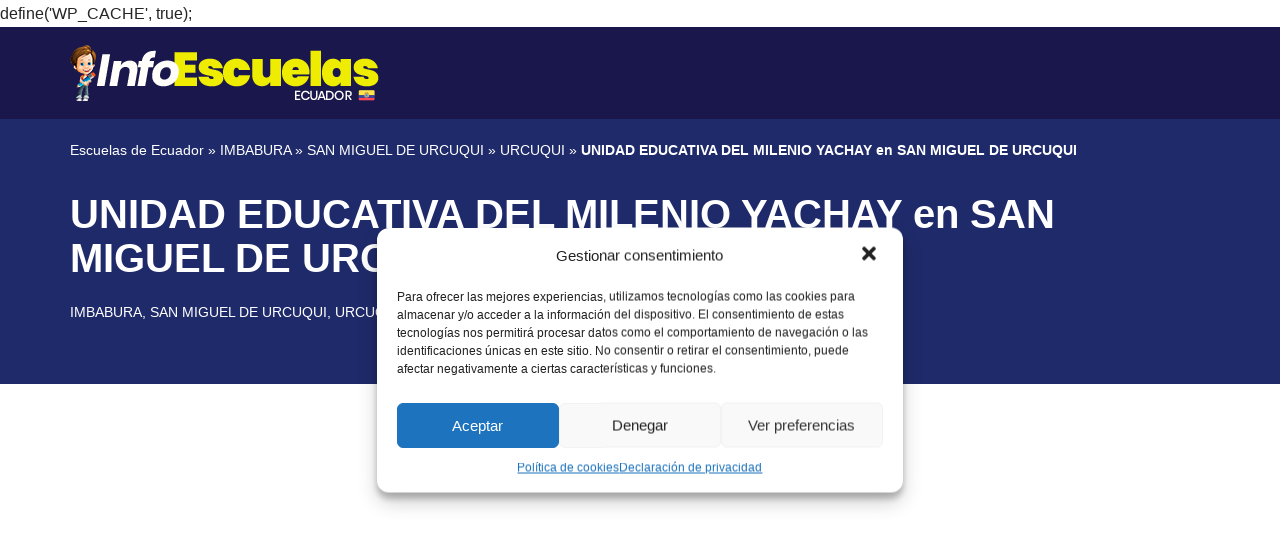

--- FILE ---
content_type: text/html; charset=UTF-8
request_url: https://www.infoescuelas.com/ecuador/imbabura/unidad-educativa-del-milenio-yachay-en-san-miguel-de-urcuqui/
body_size: 39813
content:
<html lang="es"><head><meta charset="UTF-8"/>
<script>var __ezHttpConsent={setByCat:function(src,tagType,attributes,category,force,customSetScriptFn=null){var setScript=function(){if(force||window.ezTcfConsent[category]){if(typeof customSetScriptFn==='function'){customSetScriptFn();}else{var scriptElement=document.createElement(tagType);scriptElement.src=src;attributes.forEach(function(attr){for(var key in attr){if(attr.hasOwnProperty(key)){scriptElement.setAttribute(key,attr[key]);}}});var firstScript=document.getElementsByTagName(tagType)[0];firstScript.parentNode.insertBefore(scriptElement,firstScript);}}};if(force||(window.ezTcfConsent&&window.ezTcfConsent.loaded)){setScript();}else if(typeof getEzConsentData==="function"){getEzConsentData().then(function(ezTcfConsent){if(ezTcfConsent&&ezTcfConsent.loaded){setScript();}else{console.error("cannot get ez consent data");force=true;setScript();}});}else{force=true;setScript();console.error("getEzConsentData is not a function");}},};</script>
<script>var ezTcfConsent=window.ezTcfConsent?window.ezTcfConsent:{loaded:false,store_info:false,develop_and_improve_services:false,measure_ad_performance:false,measure_content_performance:false,select_basic_ads:false,create_ad_profile:false,select_personalized_ads:false,create_content_profile:false,select_personalized_content:false,understand_audiences:false,use_limited_data_to_select_content:false,};function getEzConsentData(){return new Promise(function(resolve){document.addEventListener("ezConsentEvent",function(event){var ezTcfConsent=event.detail.ezTcfConsent;resolve(ezTcfConsent);});});}</script>
<script>if(typeof _setEzCookies!=='function'){function _setEzCookies(ezConsentData){var cookies=window.ezCookieQueue;for(var i=0;i<cookies.length;i++){var cookie=cookies[i];if(ezConsentData&&ezConsentData.loaded&&ezConsentData[cookie.tcfCategory]){document.cookie=cookie.name+"="+cookie.value;}}}}
window.ezCookieQueue=window.ezCookieQueue||[];if(typeof addEzCookies!=='function'){function addEzCookies(arr){window.ezCookieQueue=[...window.ezCookieQueue,...arr];}}
addEzCookies([{name:"ezoab_371286",value:"mod297; Path=/; Domain=infoescuelas.com; Max-Age=7200",tcfCategory:"store_info",isEzoic:"true",},{name:"ezosuibasgeneris-1",value:"42d1cc22-7ed1-45d6-5199-5ec8cc530db9; Path=/; Domain=infoescuelas.com; Expires=Sat, 23 Jan 2027 22:33:47 UTC; Secure; SameSite=None",tcfCategory:"understand_audiences",isEzoic:"true",}]);if(window.ezTcfConsent&&window.ezTcfConsent.loaded){_setEzCookies(window.ezTcfConsent);}else if(typeof getEzConsentData==="function"){getEzConsentData().then(function(ezTcfConsent){if(ezTcfConsent&&ezTcfConsent.loaded){_setEzCookies(window.ezTcfConsent);}else{console.error("cannot get ez consent data");_setEzCookies(window.ezTcfConsent);}});}else{console.error("getEzConsentData is not a function");_setEzCookies(window.ezTcfConsent);}</script><script type="text/javascript" data-ezscrex='false' data-cfasync='false'>window._ezaq = Object.assign({"edge_cache_status":12,"edge_response_time":3005,"url":"https://www.infoescuelas.com/ecuador/imbabura/unidad-educativa-del-milenio-yachay-en-san-miguel-de-urcuqui/"}, typeof window._ezaq !== "undefined" ? window._ezaq : {});</script><script type="text/javascript" data-ezscrex='false' data-cfasync='false'>window._ezaq = Object.assign({"ab_test_id":"mod297"}, typeof window._ezaq !== "undefined" ? window._ezaq : {});window.__ez=window.__ez||{};window.__ez.tf={"idfmod":"true"};</script><script type="text/javascript" data-ezscrex='false' data-cfasync='false'>window.ezDisableAds = true;</script><script type="text/javascript" data-ezscrex='false' data-cfasync='false'>window.__ez=window.__ez||{};window.__ez.ifm=[{"n":0,"x":0,"m":1},{"n":7,"x":999,"m":1}];</script>
<script data-ezscrex='false' data-cfasync='false' data-pagespeed-no-defer>var __ez=__ez||{};__ez.stms=Date.now();__ez.evt={};__ez.script={};__ez.ck=__ez.ck||{};__ez.template={};__ez.template.isOrig=true;__ez.queue=__ez.queue||function(){var e=0,i=0,t=[],n=!1,o=[],r=[],s=!0,a=function(e,i,n,o,r,s,a){var l=arguments.length>7&&void 0!==arguments[7]?arguments[7]:window,d=this;this.name=e,this.funcName=i,this.parameters=null===n?null:w(n)?n:[n],this.isBlock=o,this.blockedBy=r,this.deleteWhenComplete=s,this.isError=!1,this.isComplete=!1,this.isInitialized=!1,this.proceedIfError=a,this.fWindow=l,this.isTimeDelay=!1,this.process=function(){f("... func = "+e),d.isInitialized=!0,d.isComplete=!0,f("... func.apply: "+e);var i=d.funcName.split("."),n=null,o=this.fWindow||window;i.length>3||(n=3===i.length?o[i[0]][i[1]][i[2]]:2===i.length?o[i[0]][i[1]]:o[d.funcName]),null!=n&&n.apply(null,this.parameters),!0===d.deleteWhenComplete&&delete t[e],!0===d.isBlock&&(f("----- F'D: "+d.name),m())}},l=function(e,i,t,n,o,r,s){var a=arguments.length>7&&void 0!==arguments[7]?arguments[7]:window,l=this;this.name=e,this.path=i,this.async=o,this.defer=r,this.isBlock=t,this.blockedBy=n,this.isInitialized=!1,this.isError=!1,this.isComplete=!1,this.proceedIfError=s,this.fWindow=a,this.isTimeDelay=!1,this.isPath=function(e){return"/"===e[0]&&"/"!==e[1]},this.getSrc=function(e){return void 0!==window.__ezScriptHost&&this.isPath(e)&&"banger.js"!==this.name?window.__ezScriptHost+e:e},this.process=function(){l.isInitialized=!0,f("... file = "+e);var i=this.fWindow?this.fWindow.document:document,t=i.createElement("script");t.src=this.getSrc(this.path),!0===o?t.async=!0:!0===r&&(t.defer=!0),t.onerror=function(){var e={url:window.location.href,name:l.name,path:l.path,user_agent:window.navigator.userAgent};"undefined"!=typeof _ezaq&&(e.pageview_id=_ezaq.page_view_id);var i=encodeURIComponent(JSON.stringify(e)),t=new XMLHttpRequest;t.open("GET","//g.ezoic.net/ezqlog?d="+i,!0),t.send(),f("----- ERR'D: "+l.name),l.isError=!0,!0===l.isBlock&&m()},t.onreadystatechange=t.onload=function(){var e=t.readyState;f("----- F'D: "+l.name),e&&!/loaded|complete/.test(e)||(l.isComplete=!0,!0===l.isBlock&&m())},i.getElementsByTagName("head")[0].appendChild(t)}},d=function(e,i){this.name=e,this.path="",this.async=!1,this.defer=!1,this.isBlock=!1,this.blockedBy=[],this.isInitialized=!0,this.isError=!1,this.isComplete=i,this.proceedIfError=!1,this.isTimeDelay=!1,this.process=function(){}};function c(e,i,n,s,a,d,c,u,f){var m=new l(e,i,n,s,a,d,c,f);!0===u?o[e]=m:r[e]=m,t[e]=m,h(m)}function h(e){!0!==u(e)&&0!=s&&e.process()}function u(e){if(!0===e.isTimeDelay&&!1===n)return f(e.name+" blocked = TIME DELAY!"),!0;if(w(e.blockedBy))for(var i=0;i<e.blockedBy.length;i++){var o=e.blockedBy[i];if(!1===t.hasOwnProperty(o))return f(e.name+" blocked = "+o),!0;if(!0===e.proceedIfError&&!0===t[o].isError)return!1;if(!1===t[o].isComplete)return f(e.name+" blocked = "+o),!0}return!1}function f(e){var i=window.location.href,t=new RegExp("[?&]ezq=([^&#]*)","i").exec(i);"1"===(t?t[1]:null)&&console.debug(e)}function m(){++e>200||(f("let's go"),p(o),p(r))}function p(e){for(var i in e)if(!1!==e.hasOwnProperty(i)){var t=e[i];!0===t.isComplete||u(t)||!0===t.isInitialized||!0===t.isError?!0===t.isError?f(t.name+": error"):!0===t.isComplete?f(t.name+": complete already"):!0===t.isInitialized&&f(t.name+": initialized already"):t.process()}}function w(e){return"[object Array]"==Object.prototype.toString.call(e)}return window.addEventListener("load",(function(){setTimeout((function(){n=!0,f("TDELAY -----"),m()}),5e3)}),!1),{addFile:c,addFileOnce:function(e,i,n,o,r,s,a,l,d){t[e]||c(e,i,n,o,r,s,a,l,d)},addDelayFile:function(e,i){var n=new l(e,i,!1,[],!1,!1,!0);n.isTimeDelay=!0,f(e+" ...  FILE! TDELAY"),r[e]=n,t[e]=n,h(n)},addFunc:function(e,n,s,l,d,c,u,f,m,p){!0===c&&(e=e+"_"+i++);var w=new a(e,n,s,l,d,u,f,p);!0===m?o[e]=w:r[e]=w,t[e]=w,h(w)},addDelayFunc:function(e,i,n){var o=new a(e,i,n,!1,[],!0,!0);o.isTimeDelay=!0,f(e+" ...  FUNCTION! TDELAY"),r[e]=o,t[e]=o,h(o)},items:t,processAll:m,setallowLoad:function(e){s=e},markLoaded:function(e){if(e&&0!==e.length){if(e in t){var i=t[e];!0===i.isComplete?f(i.name+" "+e+": error loaded duplicate"):(i.isComplete=!0,i.isInitialized=!0)}else t[e]=new d(e,!0);f("markLoaded dummyfile: "+t[e].name)}},logWhatsBlocked:function(){for(var e in t)!1!==t.hasOwnProperty(e)&&u(t[e])}}}();__ez.evt.add=function(e,t,n){e.addEventListener?e.addEventListener(t,n,!1):e.attachEvent?e.attachEvent("on"+t,n):e["on"+t]=n()},__ez.evt.remove=function(e,t,n){e.removeEventListener?e.removeEventListener(t,n,!1):e.detachEvent?e.detachEvent("on"+t,n):delete e["on"+t]};__ez.script.add=function(e){var t=document.createElement("script");t.src=e,t.async=!0,t.type="text/javascript",document.getElementsByTagName("head")[0].appendChild(t)};__ez.dot=__ez.dot||{};__ez.queue.addFileOnce('/detroitchicago/boise.js', '/detroitchicago/boise.js?gcb=195-0&cb=5', true, [], true, false, true, false);__ez.queue.addFileOnce('/parsonsmaize/abilene.js', '/parsonsmaize/abilene.js?gcb=195-0&cb=e80eca0cdb', true, [], true, false, true, false);__ez.queue.addFileOnce('/parsonsmaize/mulvane.js', '/parsonsmaize/mulvane.js?gcb=195-0&cb=e75e48eec0', true, ['/parsonsmaize/abilene.js'], true, false, true, false);__ez.queue.addFileOnce('/detroitchicago/birmingham.js', '/detroitchicago/birmingham.js?gcb=195-0&cb=539c47377c', true, ['/parsonsmaize/abilene.js'], true, false, true, false);</script>
<script type="text/javascript">var _ez_send_requests_through_ezoic = true;</script>
<script data-ezscrex="false" type="text/javascript" data-cfasync="false">window._ezaq = Object.assign({"ad_cache_level":0,"adpicker_placement_cnt":0,"ai_placeholder_cache_level":0,"ai_placeholder_placement_cnt":-1,"article_category":"imbabura","domain":"infoescuelas.com","domain_id":371286,"ezcache_level":1,"ezcache_skip_code":0,"has_bad_image":0,"has_bad_words":0,"is_sitespeed":0,"lt_cache_level":0,"publish_date":"2024-03-28","response_size":227112,"response_size_orig":221268,"response_time_orig":3183,"template_id":5,"url":"https://www.infoescuelas.com/ecuador/imbabura/unidad-educativa-del-milenio-yachay-en-san-miguel-de-urcuqui/","word_count":0,"worst_bad_word_level":0}, typeof window._ezaq !== "undefined" ? window._ezaq : {});__ez.queue.markLoaded('ezaqBaseReady');</script>
<script type='text/javascript' data-ezscrex='false' data-cfasync='false'>
window.ezAnalyticsStatic = true;
window._ez_send_requests_through_ezoic = true;
function analyticsAddScript(script) {
	var ezDynamic = document.createElement('script');
	ezDynamic.type = 'text/javascript';
	ezDynamic.innerHTML = script;
	document.head.appendChild(ezDynamic);
}
function getCookiesWithPrefix() {
    var allCookies = document.cookie.split(';');
    var cookiesWithPrefix = {};

    for (var i = 0; i < allCookies.length; i++) {
        var cookie = allCookies[i].trim();

        for (var j = 0; j < arguments.length; j++) {
            var prefix = arguments[j];
            if (cookie.indexOf(prefix) === 0) {
                var cookieParts = cookie.split('=');
                var cookieName = cookieParts[0];
                var cookieValue = cookieParts.slice(1).join('=');
                cookiesWithPrefix[cookieName] = decodeURIComponent(cookieValue);
                break; // Once matched, no need to check other prefixes
            }
        }
    }

    return cookiesWithPrefix;
}
function productAnalytics() {
	var d = {"pr":[6,3],"omd5":"3e162731d03d6a137772d4e9208c9145","nar":"risk score"};
	d.u = _ezaq.url;
	d.p = _ezaq.page_view_id;
	d.v = _ezaq.visit_uuid;
	d.ab = _ezaq.ab_test_id;
	d.e = JSON.stringify(_ezaq);
	d.ref = document.referrer;
	d.c = getCookiesWithPrefix('active_template', 'ez', 'lp_');
	if(typeof ez_utmParams !== 'undefined') {
		d.utm = ez_utmParams;
	}

	var dataText = JSON.stringify(d);
	var xhr = new XMLHttpRequest();
	xhr.open('POST','//g.ezoic.net/ezais/analytics?cb=1', true);
	xhr.onload = function () {
		if (xhr.status!=200) {
            return;
		}

        if(document.readyState !== 'loading') {
            analyticsAddScript(xhr.response);
            return;
        }

        var eventFunc = function() {
            if(document.readyState === 'loading') {
                return;
            }
            document.removeEventListener('readystatechange', eventFunc, false);
            analyticsAddScript(xhr.response);
        };

        document.addEventListener('readystatechange', eventFunc, false);
	};
	xhr.setRequestHeader('Content-Type','text/plain');
	xhr.send(dataText);
}
__ez.queue.addFunc("productAnalytics", "productAnalytics", null, true, ['ezaqBaseReady'], false, false, false, true);
</script><base href="https://www.infoescuelas.com/ecuador/imbabura/unidad-educativa-del-milenio-yachay-en-san-miguel-de-urcuqui/"/><script type='text/javascript'>
var ezoTemplate = 'orig_site';
var ezouid = '1';
var ezoFormfactor = '1';
</script><script data-ezscrex="false" type='text/javascript'>
var soc_app_id = '0';
var did = 371286;
var ezdomain = 'infoescuelas.com';
var ezoicSearchable = 1;
</script>
<script async data-ezscrex="false" data-cfasync="false" src="//www.humix.com/video.js"></script></head><body data-cmplz="1" class="post-template-default single single-post postid-8851 single-format-standard  nv-blog-default nv-sidebar-right menu_sidebar_slide_left" id="neve_body"><noscript><iframe src="https://www.googletagmanager.com/ns.html?id=GTM-NDSH98X"
height="0" width="0" style="display:none;visibility:hidden"></iframe></noscript>define(&#39;WP_CACHE&#39;, true);




	
	
	<meta name="viewport" content="width=device-width, initial-scale=1, minimum-scale=1"/>
	<link rel="profile" href="https://gmpg.org/xfn/11" />
			<link rel="pingback" href="https://www.infoescuelas.com/ecuador/xmlrpc.php"/>
		<meta name="robots" content="index, follow, max-image-preview:large, max-snippet:-1, max-video-preview:-1"/>
	<style>img:is([sizes="auto" i], [sizes^="auto," i]) { contain-intrinsic-size: 3000px 1500px }</style>
	
	<!-- This site is optimized with the Yoast SEO plugin v24.3 - https://yoast.com/wordpress/plugins/seo/ -->
	<title>UNIDAD EDUCATIVA DEL MILENIO YACHAY en SAN MIGUEL DE URCUQUI - Opiniones e información.</title>
	<meta name="description" content="Información y opiniones sobre el UNIDAD EDUCATIVA DEL MILENIO YACHAY en SAN MIGUEL DE URCUQUI, parroquia de URCUQUI en la provincia de IMBABURA. Escuelas y centros educativos de Ecuador."/>
	<link rel="canonical" href="https://www.infoescuelas.com/ecuador/imbabura/unidad-educativa-del-milenio-yachay-en-san-miguel-de-urcuqui/"/>
	<meta property="og:locale" content="es_ES"/>
	<meta property="og:type" content="article"/>
	<meta property="og:title" content="UNIDAD EDUCATIVA DEL MILENIO YACHAY en SAN MIGUEL DE URCUQUI - Opiniones e información."/>
	<meta property="og:description" content="Información y opiniones sobre el UNIDAD EDUCATIVA DEL MILENIO YACHAY en SAN MIGUEL DE URCUQUI, parroquia de URCUQUI en la provincia de IMBABURA. Escuelas y centros educativos de Ecuador."/>
	<meta property="og:url" content="https://www.infoescuelas.com/ecuador/imbabura/unidad-educativa-del-milenio-yachay-en-san-miguel-de-urcuqui/"/>
	<meta property="og:site_name" content="Escuelas de Ecuador: Información y opiniones Colegios de Ecuador"/>
	<meta property="article:published_time" content="2024-03-28T11:44:32+00:00"/>
	<meta name="twitter:card" content="summary_large_image"/>
	<meta name="twitter:title" content="UNIDAD EDUCATIVA DEL MILENIO YACHAY en SAN MIGUEL DE URCUQUI - Opiniones e información."/>
	<meta name="twitter:label1" content="Escrito por"/>
	<meta name="twitter:data1" content=""/>
	<meta name="twitter:label2" content="Tiempo de lectura"/>
	<meta name="twitter:data2" content="4 minutos"/>
	<script type="application/ld+json" class="yoast-schema-graph">{"@context":"https://schema.org","@graph":[{"@type":"WebPage","@id":"https://www.infoescuelas.com/ecuador/imbabura/unidad-educativa-del-milenio-yachay-en-san-miguel-de-urcuqui/","url":"https://www.infoescuelas.com/ecuador/imbabura/unidad-educativa-del-milenio-yachay-en-san-miguel-de-urcuqui/","name":"UNIDAD EDUCATIVA DEL MILENIO YACHAY en SAN MIGUEL DE URCUQUI - Opiniones e información.","isPartOf":{"@id":"https://www.infoescuelas.com/ecuador/#website"},"datePublished":"2024-03-28T11:44:32+00:00","dateModified":"2024-03-28T11:44:32+00:00","author":{"@id":""},"description":"Información y opiniones sobre el UNIDAD EDUCATIVA DEL MILENIO YACHAY en SAN MIGUEL DE URCUQUI, parroquia de URCUQUI en la provincia de IMBABURA. Escuelas y centros educativos de Ecuador.","breadcrumb":{"@id":"https://www.infoescuelas.com/ecuador/imbabura/unidad-educativa-del-milenio-yachay-en-san-miguel-de-urcuqui/#breadcrumb"},"inLanguage":"es","potentialAction":[{"@type":"ReadAction","target":["https://www.infoescuelas.com/ecuador/imbabura/unidad-educativa-del-milenio-yachay-en-san-miguel-de-urcuqui/"]}]},{"@type":"BreadcrumbList","@id":"https://www.infoescuelas.com/ecuador/imbabura/unidad-educativa-del-milenio-yachay-en-san-miguel-de-urcuqui/#breadcrumb","itemListElement":[{"@type":"ListItem","position":1,"name":"Escuelas de Ecuador","item":"https://www.infoescuelas.com/ecuador/"},{"@type":"ListItem","position":2,"name":"IMBABURA","item":"https://www.infoescuelas.com/ecuador/imbabura/"},{"@type":"ListItem","position":3,"name":"SAN MIGUEL DE URCUQUI","item":"https://www.infoescuelas.com/ecuador/imbabura/san-miguel-de-urcuqui/"},{"@type":"ListItem","position":4,"name":"URCUQUI","item":"https://www.infoescuelas.com/ecuador/imbabura/san-miguel-de-urcuqui/urcuqui/"},{"@type":"ListItem","position":5,"name":"UNIDAD EDUCATIVA DEL MILENIO YACHAY en SAN MIGUEL DE URCUQUI"}]},{"@type":"WebSite","@id":"https://www.infoescuelas.com/ecuador/#website","url":"https://www.infoescuelas.com/ecuador/","name":"Escuelas de Ecuador: Información y opiniones Colegios de Ecuador","description":"Información y opiniones sobre Escuelas y colegios de Ecuador","potentialAction":[{"@type":"SearchAction","target":{"@type":"EntryPoint","urlTemplate":"https://www.infoescuelas.com/ecuador/?s={search_term_string}"},"query-input":{"@type":"PropertyValueSpecification","valueRequired":true,"valueName":"search_term_string"}}],"inLanguage":"es"},{"@type":"Person","@id":""}]}</script>
	<!-- / Yoast SEO plugin. -->


<link rel="stylesheet" id="wp-block-library-css" href="https://www.infoescuelas.com/ecuador/wp-includes/css/dist/block-library/style.min.css?ver=6.7.4" type="text/css" media="all"/>
<style id="classic-theme-styles-inline-css" type="text/css">
/*! This file is auto-generated */
.wp-block-button__link{color:#fff;background-color:#32373c;border-radius:9999px;box-shadow:none;text-decoration:none;padding:calc(.667em + 2px) calc(1.333em + 2px);font-size:1.125em}.wp-block-file__button{background:#32373c;color:#fff;text-decoration:none}
</style>
<style id="global-styles-inline-css" type="text/css">
:root{--wp--preset--aspect-ratio--square: 1;--wp--preset--aspect-ratio--4-3: 4/3;--wp--preset--aspect-ratio--3-4: 3/4;--wp--preset--aspect-ratio--3-2: 3/2;--wp--preset--aspect-ratio--2-3: 2/3;--wp--preset--aspect-ratio--16-9: 16/9;--wp--preset--aspect-ratio--9-16: 9/16;--wp--preset--color--black: #000000;--wp--preset--color--cyan-bluish-gray: #abb8c3;--wp--preset--color--white: #ffffff;--wp--preset--color--pale-pink: #f78da7;--wp--preset--color--vivid-red: #cf2e2e;--wp--preset--color--luminous-vivid-orange: #ff6900;--wp--preset--color--luminous-vivid-amber: #fcb900;--wp--preset--color--light-green-cyan: #7bdcb5;--wp--preset--color--vivid-green-cyan: #00d084;--wp--preset--color--pale-cyan-blue: #8ed1fc;--wp--preset--color--vivid-cyan-blue: #0693e3;--wp--preset--color--vivid-purple: #9b51e0;--wp--preset--color--neve-link-color: var(--nv-primary-accent);--wp--preset--color--neve-link-hover-color: var(--nv-secondary-accent);--wp--preset--color--nv-site-bg: var(--nv-site-bg);--wp--preset--color--nv-light-bg: var(--nv-light-bg);--wp--preset--color--nv-dark-bg: var(--nv-dark-bg);--wp--preset--color--neve-text-color: var(--nv-text-color);--wp--preset--color--nv-text-dark-bg: var(--nv-text-dark-bg);--wp--preset--color--nv-c-1: var(--nv-c-1);--wp--preset--color--nv-c-2: var(--nv-c-2);--wp--preset--gradient--vivid-cyan-blue-to-vivid-purple: linear-gradient(135deg,rgba(6,147,227,1) 0%,rgb(155,81,224) 100%);--wp--preset--gradient--light-green-cyan-to-vivid-green-cyan: linear-gradient(135deg,rgb(122,220,180) 0%,rgb(0,208,130) 100%);--wp--preset--gradient--luminous-vivid-amber-to-luminous-vivid-orange: linear-gradient(135deg,rgba(252,185,0,1) 0%,rgba(255,105,0,1) 100%);--wp--preset--gradient--luminous-vivid-orange-to-vivid-red: linear-gradient(135deg,rgba(255,105,0,1) 0%,rgb(207,46,46) 100%);--wp--preset--gradient--very-light-gray-to-cyan-bluish-gray: linear-gradient(135deg,rgb(238,238,238) 0%,rgb(169,184,195) 100%);--wp--preset--gradient--cool-to-warm-spectrum: linear-gradient(135deg,rgb(74,234,220) 0%,rgb(151,120,209) 20%,rgb(207,42,186) 40%,rgb(238,44,130) 60%,rgb(251,105,98) 80%,rgb(254,248,76) 100%);--wp--preset--gradient--blush-light-purple: linear-gradient(135deg,rgb(255,206,236) 0%,rgb(152,150,240) 100%);--wp--preset--gradient--blush-bordeaux: linear-gradient(135deg,rgb(254,205,165) 0%,rgb(254,45,45) 50%,rgb(107,0,62) 100%);--wp--preset--gradient--luminous-dusk: linear-gradient(135deg,rgb(255,203,112) 0%,rgb(199,81,192) 50%,rgb(65,88,208) 100%);--wp--preset--gradient--pale-ocean: linear-gradient(135deg,rgb(255,245,203) 0%,rgb(182,227,212) 50%,rgb(51,167,181) 100%);--wp--preset--gradient--electric-grass: linear-gradient(135deg,rgb(202,248,128) 0%,rgb(113,206,126) 100%);--wp--preset--gradient--midnight: linear-gradient(135deg,rgb(2,3,129) 0%,rgb(40,116,252) 100%);--wp--preset--font-size--small: 13px;--wp--preset--font-size--medium: 20px;--wp--preset--font-size--large: 36px;--wp--preset--font-size--x-large: 42px;--wp--preset--spacing--20: 0.44rem;--wp--preset--spacing--30: 0.67rem;--wp--preset--spacing--40: 1rem;--wp--preset--spacing--50: 1.5rem;--wp--preset--spacing--60: 2.25rem;--wp--preset--spacing--70: 3.38rem;--wp--preset--spacing--80: 5.06rem;--wp--preset--shadow--natural: 6px 6px 9px rgba(0, 0, 0, 0.2);--wp--preset--shadow--deep: 12px 12px 50px rgba(0, 0, 0, 0.4);--wp--preset--shadow--sharp: 6px 6px 0px rgba(0, 0, 0, 0.2);--wp--preset--shadow--outlined: 6px 6px 0px -3px rgba(255, 255, 255, 1), 6px 6px rgba(0, 0, 0, 1);--wp--preset--shadow--crisp: 6px 6px 0px rgba(0, 0, 0, 1);}:where(.is-layout-flex){gap: 0.5em;}:where(.is-layout-grid){gap: 0.5em;}body .is-layout-flex{display: flex;}.is-layout-flex{flex-wrap: wrap;align-items: center;}.is-layout-flex > :is(*, div){margin: 0;}body .is-layout-grid{display: grid;}.is-layout-grid > :is(*, div){margin: 0;}:where(.wp-block-columns.is-layout-flex){gap: 2em;}:where(.wp-block-columns.is-layout-grid){gap: 2em;}:where(.wp-block-post-template.is-layout-flex){gap: 1.25em;}:where(.wp-block-post-template.is-layout-grid){gap: 1.25em;}.has-black-color{color: var(--wp--preset--color--black) !important;}.has-cyan-bluish-gray-color{color: var(--wp--preset--color--cyan-bluish-gray) !important;}.has-white-color{color: var(--wp--preset--color--white) !important;}.has-pale-pink-color{color: var(--wp--preset--color--pale-pink) !important;}.has-vivid-red-color{color: var(--wp--preset--color--vivid-red) !important;}.has-luminous-vivid-orange-color{color: var(--wp--preset--color--luminous-vivid-orange) !important;}.has-luminous-vivid-amber-color{color: var(--wp--preset--color--luminous-vivid-amber) !important;}.has-light-green-cyan-color{color: var(--wp--preset--color--light-green-cyan) !important;}.has-vivid-green-cyan-color{color: var(--wp--preset--color--vivid-green-cyan) !important;}.has-pale-cyan-blue-color{color: var(--wp--preset--color--pale-cyan-blue) !important;}.has-vivid-cyan-blue-color{color: var(--wp--preset--color--vivid-cyan-blue) !important;}.has-vivid-purple-color{color: var(--wp--preset--color--vivid-purple) !important;}.has-black-background-color{background-color: var(--wp--preset--color--black) !important;}.has-cyan-bluish-gray-background-color{background-color: var(--wp--preset--color--cyan-bluish-gray) !important;}.has-white-background-color{background-color: var(--wp--preset--color--white) !important;}.has-pale-pink-background-color{background-color: var(--wp--preset--color--pale-pink) !important;}.has-vivid-red-background-color{background-color: var(--wp--preset--color--vivid-red) !important;}.has-luminous-vivid-orange-background-color{background-color: var(--wp--preset--color--luminous-vivid-orange) !important;}.has-luminous-vivid-amber-background-color{background-color: var(--wp--preset--color--luminous-vivid-amber) !important;}.has-light-green-cyan-background-color{background-color: var(--wp--preset--color--light-green-cyan) !important;}.has-vivid-green-cyan-background-color{background-color: var(--wp--preset--color--vivid-green-cyan) !important;}.has-pale-cyan-blue-background-color{background-color: var(--wp--preset--color--pale-cyan-blue) !important;}.has-vivid-cyan-blue-background-color{background-color: var(--wp--preset--color--vivid-cyan-blue) !important;}.has-vivid-purple-background-color{background-color: var(--wp--preset--color--vivid-purple) !important;}.has-black-border-color{border-color: var(--wp--preset--color--black) !important;}.has-cyan-bluish-gray-border-color{border-color: var(--wp--preset--color--cyan-bluish-gray) !important;}.has-white-border-color{border-color: var(--wp--preset--color--white) !important;}.has-pale-pink-border-color{border-color: var(--wp--preset--color--pale-pink) !important;}.has-vivid-red-border-color{border-color: var(--wp--preset--color--vivid-red) !important;}.has-luminous-vivid-orange-border-color{border-color: var(--wp--preset--color--luminous-vivid-orange) !important;}.has-luminous-vivid-amber-border-color{border-color: var(--wp--preset--color--luminous-vivid-amber) !important;}.has-light-green-cyan-border-color{border-color: var(--wp--preset--color--light-green-cyan) !important;}.has-vivid-green-cyan-border-color{border-color: var(--wp--preset--color--vivid-green-cyan) !important;}.has-pale-cyan-blue-border-color{border-color: var(--wp--preset--color--pale-cyan-blue) !important;}.has-vivid-cyan-blue-border-color{border-color: var(--wp--preset--color--vivid-cyan-blue) !important;}.has-vivid-purple-border-color{border-color: var(--wp--preset--color--vivid-purple) !important;}.has-vivid-cyan-blue-to-vivid-purple-gradient-background{background: var(--wp--preset--gradient--vivid-cyan-blue-to-vivid-purple) !important;}.has-light-green-cyan-to-vivid-green-cyan-gradient-background{background: var(--wp--preset--gradient--light-green-cyan-to-vivid-green-cyan) !important;}.has-luminous-vivid-amber-to-luminous-vivid-orange-gradient-background{background: var(--wp--preset--gradient--luminous-vivid-amber-to-luminous-vivid-orange) !important;}.has-luminous-vivid-orange-to-vivid-red-gradient-background{background: var(--wp--preset--gradient--luminous-vivid-orange-to-vivid-red) !important;}.has-very-light-gray-to-cyan-bluish-gray-gradient-background{background: var(--wp--preset--gradient--very-light-gray-to-cyan-bluish-gray) !important;}.has-cool-to-warm-spectrum-gradient-background{background: var(--wp--preset--gradient--cool-to-warm-spectrum) !important;}.has-blush-light-purple-gradient-background{background: var(--wp--preset--gradient--blush-light-purple) !important;}.has-blush-bordeaux-gradient-background{background: var(--wp--preset--gradient--blush-bordeaux) !important;}.has-luminous-dusk-gradient-background{background: var(--wp--preset--gradient--luminous-dusk) !important;}.has-pale-ocean-gradient-background{background: var(--wp--preset--gradient--pale-ocean) !important;}.has-electric-grass-gradient-background{background: var(--wp--preset--gradient--electric-grass) !important;}.has-midnight-gradient-background{background: var(--wp--preset--gradient--midnight) !important;}.has-small-font-size{font-size: var(--wp--preset--font-size--small) !important;}.has-medium-font-size{font-size: var(--wp--preset--font-size--medium) !important;}.has-large-font-size{font-size: var(--wp--preset--font-size--large) !important;}.has-x-large-font-size{font-size: var(--wp--preset--font-size--x-large) !important;}
:where(.wp-block-post-template.is-layout-flex){gap: 1.25em;}:where(.wp-block-post-template.is-layout-grid){gap: 1.25em;}
:where(.wp-block-columns.is-layout-flex){gap: 2em;}:where(.wp-block-columns.is-layout-grid){gap: 2em;}
:root :where(.wp-block-pullquote){font-size: 1.5em;line-height: 1.6;}
</style>
<link rel="stylesheet" id="cmplz-general-css" href="https://www.infoescuelas.com/ecuador/wp-content/plugins/complianz-gdpr/assets/css/cookieblocker.min.css?ver=1737748552" type="text/css" media="all"/>
<link rel="stylesheet" id="ez-toc-css" href="https://www.infoescuelas.com/ecuador/wp-content/plugins/easy-table-of-contents/assets/css/screen.min.css?ver=2.0.71" type="text/css" media="all"/>
<style id="ez-toc-inline-css" type="text/css">
div#ez-toc-container .ez-toc-title {font-size: 120%;}div#ez-toc-container .ez-toc-title {font-weight: 500;}div#ez-toc-container ul li {font-size: 95%;}div#ez-toc-container ul li {font-weight: 500;}div#ez-toc-container nav ul ul li {font-size: 90%;}
.ez-toc-container-direction {direction: ltr;}.ez-toc-counter ul{counter-reset: item ;}.ez-toc-counter nav ul li a::before {content: counters(item, '.', decimal) '. ';display: inline-block;counter-increment: item;flex-grow: 0;flex-shrink: 0;margin-right: .2em; float: left; }.ez-toc-widget-direction {direction: ltr;}.ez-toc-widget-container ul{counter-reset: item ;}.ez-toc-widget-container nav ul li a::before {content: counters(item, '.', decimal) '. ';display: inline-block;counter-increment: item;flex-grow: 0;flex-shrink: 0;margin-right: .2em; float: left; }
</style>
<link rel="stylesheet" id="neve-style-css" href="https://www.infoescuelas.com/ecuador/wp-content/themes/neve/style-main-new.min.css?ver=3.2.5" type="text/css" media="all"/>
<style id="neve-style-inline-css" type="text/css">
.nv-meta-list li.meta:not(:last-child):after { content:"/" }
 :root{ --container: 748px;--postwidth:100%; --primarybtnbg: var(--nv-primary-accent); --primarybtnhoverbg: var(--nv-primary-accent); --primarybtncolor: #ffffff; --secondarybtncolor: var(--nv-primary-accent); --primarybtnhovercolor: #ffffff; --secondarybtnhovercolor: var(--nv-primary-accent);--primarybtnborderradius:3px;--secondarybtnborderradius:3px;--secondarybtnborderwidth:3px;--btnpadding:13px 15px;--primarybtnpadding:13px 15px;--secondarybtnpadding:10px 12px; --bodyfontfamily: Arial,Helvetica,sans-serif; --bodyfontsize: 15px; --bodylineheight: 1.6; --bodyletterspacing: 0px; --bodyfontweight: 400; --h1fontsize: 36px; --h1fontweight: 700; --h1lineheight: 1.2; --h1letterspacing: 0px; --h1texttransform: none; --h2fontsize: 28px; --h2fontweight: 700; --h2lineheight: 1.3; --h2letterspacing: 0px; --h2texttransform: none; --h3fontsize: 24px; --h3fontweight: 700; --h3lineheight: 1.4; --h3letterspacing: 0px; --h3texttransform: none; --h4fontsize: 20px; --h4fontweight: 700; --h4lineheight: 1.6; --h4letterspacing: 0px; --h4texttransform: none; --h5fontsize: 16px; --h5fontweight: 700; --h5lineheight: 1.6; --h5letterspacing: 0px; --h5texttransform: none; --h6fontsize: 14px; --h6fontweight: 700; --h6lineheight: 1.6; --h6letterspacing: 0px; --h6texttransform: none;--formfieldborderwidth:2px;--formfieldborderradius:3px; --formfieldbgcolor: var(--nv-site-bg); --formfieldbordercolor: #dddddd; --formfieldcolor: var(--nv-text-color);--formfieldpadding:10px 12px; } .alignfull > [class*="__inner-container"], .alignwide > [class*="__inner-container"]{ max-width:718px;margin:auto } .nv-meta-list{ --avatarsize: 20px; } .single .nv-meta-list{ --avatarsize: 20px; } .nv-post-cover{ --height: 250px;--padding:40px 15px;--justify: flex-start; --textalign: left; --valign: center; } .nv-post-cover .nv-title-meta-wrap, .nv-page-title-wrap, .entry-header{ --textalign: left; } .nv-is-boxed.nv-title-meta-wrap{ --padding:40px 15px; --bgcolor: var(--nv-dark-bg); } .nv-overlay{ --opacity: 100; --blendmode: normal; } .nv-is-boxed.nv-comments-wrap{ --padding:20px; } .nv-is-boxed.comment-respond{ --padding:20px; } .nv-single-post-wrap{ --spacing: 60px; } .global-styled{ --bgcolor: var(--nv-site-bg); } .header-top{ --rowbcolor: var(--nv-light-bg); --color: var(--nv-text-color); --bgcolor: var(--nv-site-bg); } .header-main{ --rowbcolor: var(--nv-light-bg); --color: var(--nv-text-color); --bgcolor: var(--nv-site-bg); } .header-bottom{ --rowbcolor: var(--nv-light-bg); --color: var(--nv-text-color); --bgcolor: var(--nv-site-bg); } .header-menu-sidebar-bg{ --justify: flex-start; --textalign: left;--flexg: 1; --color: var(--nv-text-color); --bgcolor: var(--nv-site-bg); } .header-menu-sidebar{ width: 360px; } .builder-item--logo{ --maxwidth: 200px;--padding:10px 0; --textalign: left;--justify: flex-start; } .builder-item--nav-icon{ --padding:10px 15px; } .builder-item--primary-menu{ --hovercolor: var(--nv-secondary-accent); --activecolor: var(--nv-primary-accent); --spacing: 20px; --height: 25px; --fontsize: 1em; --lineheight: 1.6; --letterspacing: 0px; --fontweight: 500; --texttransform: none; --iconsize: 1em; } .hfg-is-group.has-primary-menu .inherit-ff{ --inheritedfw: 500; } .footer-top-inner .row{ grid-template-columns:1fr 1fr 1fr; --valign: flex-start; } .footer-top{ --rowbcolor: var(--nv-light-bg); --color: var(--nv-text-color); --bgcolor: var(--nv-site-bg); } .footer-main-inner .row{ grid-template-columns:1fr 1fr 1fr; --valign: flex-start; } .footer-main{ --rowbcolor: var(--nv-light-bg); --color: var(--nv-text-color); --bgcolor: var(--nv-site-bg); } .footer-bottom-inner .row{ grid-template-columns:1fr 1fr 1fr; --valign: flex-start; } .footer-bottom{ --rowbcolor: var(--nv-light-bg); --color: #ffffff; --bgcolor: #ffffff; } .item--inner.builder-item--footer_copyright{ --color: #a8c5d2; } .builder-item--footer_copyright{ --fontsize: 1em; --lineheight: 1.6; --letterspacing: 0px; --fontweight: 500; --texttransform: none; --iconsize: 1em; --textalign: left;--justify: flex-start; } @media(min-width: 576px){ :root{ --container: 992px;--postwidth:100%;--btnpadding:13px 15px;--primarybtnpadding:13px 15px;--secondarybtnpadding:10px 12px; --bodyfontsize: 16px; --bodylineheight: 1.6; --bodyletterspacing: 0px; --h1fontsize: 38px; --h1lineheight: 1.2; --h1letterspacing: 0px; --h2fontsize: 30px; --h2lineheight: 1.2; --h2letterspacing: 0px; --h3fontsize: 26px; --h3lineheight: 1.4; --h3letterspacing: 0px; --h4fontsize: 22px; --h4lineheight: 1.5; --h4letterspacing: 0px; --h5fontsize: 18px; --h5lineheight: 1.6; --h5letterspacing: 0px; --h6fontsize: 14px; --h6lineheight: 1.6; --h6letterspacing: 0px; } .nv-meta-list{ --avatarsize: 20px; } .single .nv-meta-list{ --avatarsize: 20px; } .nv-post-cover{ --height: 320px;--padding:60px 30px;--justify: flex-start; --textalign: left; --valign: center; } .nv-post-cover .nv-title-meta-wrap, .nv-page-title-wrap, .entry-header{ --textalign: left; } .nv-is-boxed.nv-title-meta-wrap{ --padding:60px 30px; } .nv-is-boxed.nv-comments-wrap{ --padding:30px; } .nv-is-boxed.comment-respond{ --padding:30px; } .nv-single-post-wrap{ --spacing: 60px; } .header-menu-sidebar-bg{ --justify: flex-start; --textalign: left;--flexg: 1; } .header-menu-sidebar{ width: 360px; } .builder-item--logo{ --maxwidth: 120px;--padding:10px 0; --textalign: left;--justify: flex-start; } .builder-item--nav-icon{ --padding:10px 15px; } .builder-item--primary-menu{ --spacing: 20px; --height: 25px; --fontsize: 1em; --lineheight: 1.6; --letterspacing: 0px; --iconsize: 1em; } .builder-item--footer_copyright{ --fontsize: 1em; --lineheight: 1.6; --letterspacing: 0px; --iconsize: 1em; --textalign: left;--justify: flex-start; } }@media(min-width: 960px){ :root{ --container: 1170px;--postwidth:100%;--btnpadding:13px 15px;--primarybtnpadding:13px 15px;--secondarybtnpadding:10px 12px; --bodyfontsize: 16px; --bodylineheight: 1.7; --bodyletterspacing: 0px; --h1fontsize: 40px; --h1lineheight: 1.1; --h1letterspacing: 0px; --h2fontsize: 32px; --h2lineheight: 1.2; --h2letterspacing: 0px; --h3fontsize: 28px; --h3lineheight: 1.4; --h3letterspacing: 0px; --h4fontsize: 24px; --h4lineheight: 1.5; --h4letterspacing: 0px; --h5fontsize: 20px; --h5lineheight: 1.6; --h5letterspacing: 0px; --h6fontsize: 16px; --h6lineheight: 1.6; --h6letterspacing: 0px; } #content .container .col, #content .container-fluid .col{ max-width: 70%; } .alignfull > [class*="__inner-container"], .alignwide > [class*="__inner-container"]{ max-width:789px } .container-fluid .alignfull > [class*="__inner-container"], .container-fluid .alignwide > [class*="__inner-container"]{ max-width:calc(70% + 15px) } .nv-sidebar-wrap, .nv-sidebar-wrap.shop-sidebar{ max-width: 30%; } .nv-meta-list{ --avatarsize: 20px; } .single .nv-meta-list{ --avatarsize: 20px; } .nv-post-cover{ --height: 238px;--padding:20px 40px 60px 40px;;--justify: flex-start; --textalign: left; --valign: center; } .nv-post-cover .nv-title-meta-wrap, .nv-page-title-wrap, .entry-header{ --textalign: left; } .nv-is-boxed.nv-title-meta-wrap{ --padding:60px 40px; } .nv-is-boxed.nv-comments-wrap{ --padding:40px; } .nv-is-boxed.comment-respond{ --padding:40px; } .nv-single-post-wrap{ --spacing: 69px; } .header-menu-sidebar-bg{ --justify: flex-start; --textalign: left;--flexg: 1; } .header-menu-sidebar{ width: 360px; } .builder-item--logo{ --maxwidth: 350px;--padding:10px 0; --textalign: left;--justify: flex-start; } .builder-item--nav-icon{ --padding:10px 15px; } .builder-item--primary-menu{ --spacing: 20px; --height: 25px; --fontsize: 1em; --lineheight: 1.6; --letterspacing: 0px; --iconsize: 1em; } .builder-item--footer_copyright{ --fontsize: 1em; --lineheight: 1.6; --letterspacing: 0px; --iconsize: 1em; --textalign: left;--justify: flex-start; } }:root{--nv-primary-accent:#2f5aae;--nv-secondary-accent:#2f5aae;--nv-site-bg:#ffffff;--nv-light-bg:#f4f5f7;--nv-dark-bg:#121212;--nv-text-color:#272626;--nv-text-dark-bg:#ffffff;--nv-c-1:#9463ae;--nv-c-2:#be574b;--nv-fallback-ff:Arial, Helvetica, sans-serif;}
</style>
<script type="text/javascript" src="https://www.infoescuelas.com/ecuador/wp-includes/js/jquery/jquery.min.js?ver=3.7.1" id="jquery-core-js"></script>
<script type="text/javascript" src="https://www.infoescuelas.com/ecuador/wp-includes/js/jquery/jquery-migrate.min.js?ver=3.4.1" id="jquery-migrate-js"></script>
			<style>.cmplz-hidden {
					display: none !important;
				}</style><link rel="icon" href="https://www.infoescuelas.com/ecuador/wp-content/uploads/sites/8/2022/09/cropped-infoescuelas-logo-favicon2-32x32.png" sizes="32x32"/>
<link rel="icon" href="https://www.infoescuelas.com/ecuador/wp-content/uploads/sites/8/2022/09/cropped-infoescuelas-logo-favicon2-192x192.png" sizes="192x192"/>
<link rel="apple-touch-icon" href="https://www.infoescuelas.com/ecuador/wp-content/uploads/sites/8/2022/09/cropped-infoescuelas-logo-favicon2-180x180.png"/>
<meta name="msapplication-TileImage" content="https://www.infoescuelas.com/ecuador/wp-content/uploads/sites/8/2022/09/cropped-infoescuelas-logo-favicon2-270x270.png"/>
		<style type="text/css" id="wp-custom-css">
			h1, h2, h3, h4, h5, h6 { margin-bottom: 20px;}
h2 { text-transform: uppercase;  display:block;   color:#1f2a6a; padding:5px; border-bottom: 1px #abb5ca dashed; }
h1 {font-size:1.6em;}
h2 {font-size:1.3em;}
h3 {font-size:1.2em;}
h4 {font-size:1.1em;}
.nv-overlay {background: #1f2a6a;}
#content {background: #f6f7f8; }
#content article { border: 1px solid #e7ebef; border-radius: 20px; background: #ffffff; padding: 14px 20px 15px;}
hr {color: #dedede; border-top: 1px solid; }

article.card {
    border: 1px solid #dedede;
    border-radius: 5px;
    color: #7f7f7f;
    line-height: 24px;
    width: 100%;
    padding: 14px 20px 15px;
    display: inline-block;
}

div.footer--row-inner {background: #1f2a6a !important;   color:#ffffff !important; } 

div.header-main-inner  { background-color: #1a174d !important; }

article.status-publish{	margin-bottom:15px }

article.nv-single-post-wrap{	background: #ffffff !important; margin-top:15px;}
 
.post-detail-content {
border: 1px solid #dedede;
border-radius: 5px;
color: #363636;
line-height: 24px;
width: 100%; 
padding: 14px 20px 15px;
display: inline-block;
margin:10px 0 10px 0;
}


.post-detail-content.bloque-eliminacion-empresas { background-color: #f7f7f7 }


#comments  {
background-color:#f6f6f6;
color: #383b3c;
border-radius: 20px;
padding: 20px;
padding-top:10px ;
margin-bottom: 10px;
font-size: 1.1em;
}


.titulo-home {  
border-radius: 0 0 10px 10px;
margin-top:0px;
background-color:#fcfcfc; color:#2b2b2b !important;
width: 100%;
padding: 14px 20px 4px;
display: inline-block;
margin-top: 10px;
  border-color:#cccccc; background-color: #f6f6f6;
    color: #383b3c;
    border-radius: 10px;
    border-bottom: 3px solid #ddd;
    padding: 20px;
}


.container.archive-container  { background-color:#ffffff !important; }

.container.single-post-container{ background-color:#ffffff !important; padding-left:20px }

p.comment-form-subscriptions{			font-size: 9px !important;}

.kk-star-ratings{background: #f6f7f8; padding:10px; margin:30px 15px;   border: 2px solid #e9a325;
  border-radius: 10px;}

.kk-star-ratings::before  { 
  content: "Valora: "; padding-right:14px
}

#comments ,#toc_container{
    background-color: #f6f6f6;
    color: #383b3c;
    border-radius: 10px;
border: 2px  #c4c4ca dashed;
}

.category-grid {display: flex; flex-wrap: wrap; gap: 10px; }
.category-item { background-color: #fff; padding: 30px;  border: 1px solid #ddd; border-radius: 5px; text-align: center; flex: 1 1 calc(33.333% - 20px); box-sizing: border-box;}
.category-item.home-link {border:3px solid #fff; background-color: #f7f7f7;}
		</style>
		
	<meta name="linkatomic-verify-code" content="9ddf6321a88548d5f4fae3b539ed2646"/>
 <!-- Google Tag Manager -->
<script>(function(w,d,s,l,i){w[l]=w[l]||[];w[l].push({'gtm.start':
new Date().getTime(),event:'gtm.js'});var f=d.getElementsByTagName(s)[0],
j=d.createElement(s),dl=l!='dataLayer'?'&l='+l:'';j.async=true;j.src=
'https://www.googletagmanager.com/gtm.js?id='+i+dl;f.parentNode.insertBefore(j,f);
})(window,document,'script','dataLayer','GTM-NDSH98X');</script>
<!-- End Google Tag Manager -->




<!-- Google Tag Manager (noscript) -->

<!-- End Google Tag Manager (noscript) -->
<div class="wrapper">
	
	<header class="header">
		<a class="neve-skip-link show-on-focus" href="#content">
			Saltar al contenido		</a>
		<div id="header-grid" class="hfg_header site-header">
	
<nav class="header--row header-main hide-on-mobile hide-on-tablet layout-full-contained nv-navbar header--row" data-row-id="main" data-show-on="desktop">

	<div class="header--row-inner header-main-inner">
		<div class="container">
			<div class="row row--wrapper" data-section="hfg_header_layout_main">
				<div class="hfg-slot left"><div class="builder-item desktop-left"><div class="item--inner builder-item--logo" data-section="title_tagline" data-item-id="logo">
	
<div class="site-logo">
	<a class="brand" href="https://www.infoescuelas.com/ecuador/" title="Escuelas de Ecuador: Información y opiniones Colegios de Ecuador" aria-label="Escuelas de Ecuador: Información y opiniones Colegios de Ecuador"><img width="309" height="56" src="https://www.infoescuelas.com/ecuador/wp-content/uploads/sites/8/2022/09/infoescuelas-ecuador.png" class="neve-site-logo skip-lazy" alt="Informacion de escuelas Ecuador" data-variant="logo" decoding="async" srcset="https://www.infoescuelas.com/ecuador/wp-content/uploads/sites/8/2022/09/infoescuelas-ecuador.png 309w, https://www.infoescuelas.com/ecuador/wp-content/uploads/sites/8/2022/09/infoescuelas-ecuador-300x54.png 300w" sizes="(max-width: 309px) 100vw, 309px"/></a></div>

	</div>

</div></div><div class="hfg-slot right"></div>							</div>
		</div>
	</div>
</nav>


<nav class="header--row header-main hide-on-desktop layout-full-contained nv-navbar header--row" data-row-id="main" data-show-on="mobile">

	<div class="header--row-inner header-main-inner">
		<div class="container">
			<div class="row row--wrapper" data-section="hfg_header_layout_main">
				<div class="hfg-slot left"><div class="builder-item tablet-left mobile-left"><div class="item--inner builder-item--logo" data-section="title_tagline" data-item-id="logo">
	
<div class="site-logo">
	<a class="brand" href="https://www.infoescuelas.com/ecuador/" title="Escuelas de Ecuador: Información y opiniones Colegios de Ecuador" aria-label="Escuelas de Ecuador: Información y opiniones Colegios de Ecuador"><img width="309" height="56" src="https://www.infoescuelas.com/ecuador/wp-content/uploads/sites/8/2022/09/infoescuelas-ecuador.png" class="neve-site-logo skip-lazy" alt="Informacion de escuelas Ecuador" data-variant="logo" decoding="async" srcset="https://www.infoescuelas.com/ecuador/wp-content/uploads/sites/8/2022/09/infoescuelas-ecuador.png 309w, https://www.infoescuelas.com/ecuador/wp-content/uploads/sites/8/2022/09/infoescuelas-ecuador-300x54.png 300w" sizes="(max-width: 309px) 100vw, 309px"/></a></div>

	</div>

</div></div><div class="hfg-slot right"><div class="builder-item tablet-left mobile-left"><div class="item--inner builder-item--nav-icon" data-section="header_menu_icon" data-item-id="nav-icon">
	<div class="menu-mobile-toggle item-button navbar-toggle-wrapper">
	<button type="button" class=" navbar-toggle" value="Menú de navegación" aria-label="Menú de navegación ">
					<span class="bars">
				<span class="icon-bar"></span>
				<span class="icon-bar"></span>
				<span class="icon-bar"></span>
			</span>
					<span class="screen-reader-text">Menú de navegación</span>
	</button>
</div> <!--.navbar-toggle-wrapper-->


	</div>

</div></div>							</div>
		</div>
	</div>
</nav>

<div id="header-menu-sidebar" class="header-menu-sidebar menu-sidebar-panel slide_left" data-row-id="sidebar">
	<div id="header-menu-sidebar-bg" class="header-menu-sidebar-bg">
		<div class="close-sidebar-panel navbar-toggle-wrapper">
			<button type="button" class="hamburger is-active  navbar-toggle active" value="Menú de navegación" aria-label="Menú de navegación ">
									<span class="bars">
						<span class="icon-bar"></span>
						<span class="icon-bar"></span>
						<span class="icon-bar"></span>
					</span>
									<span class="screen-reader-text">
				Menú de navegación					</span>
			</button>
		</div>
		<div id="header-menu-sidebar-inner" class="header-menu-sidebar-inner ">
						<div class="builder-item has-nav"><div class="item--inner builder-item--primary-menu has_menu" data-section="header_menu_primary" data-item-id="primary-menu">
	<div class="nv-nav-wrap">
	<div role="navigation" class="style-plain nav-menu-primary" aria-label="Menú principal">

		<ul id="nv-primary-navigation-sidebar" class="primary-menu-ul nav-ul"><li id="menu-item-20737" class="menu-item menu-item-type-taxonomy menu-item-object-category menu-item-20737"><a href="https://www.infoescuelas.com/ecuador/guayas/">GUAYAS</a></li>
<li id="menu-item-20738" class="menu-item menu-item-type-taxonomy menu-item-object-category menu-item-20738"><a href="https://www.infoescuelas.com/ecuador/manabi/">MANABI</a></li>
<li id="menu-item-20739" class="menu-item menu-item-type-taxonomy menu-item-object-category menu-item-20739"><a href="https://www.infoescuelas.com/ecuador/pichincha/">PICHINCHA</a></li>
<li id="menu-item-20740" class="menu-item menu-item-type-taxonomy menu-item-object-category menu-item-20740"><a href="https://www.infoescuelas.com/ecuador/pichincha/quito/">QUITO</a></li>
<li id="menu-item-20741" class="menu-item menu-item-type-taxonomy menu-item-object-category menu-item-20741"><a href="https://www.infoescuelas.com/ecuador/guayas/guayaquil/">GUAYAQUIL</a></li>
<li id="menu-item-20742" class="menu-item menu-item-type-taxonomy menu-item-object-category menu-item-20742"><a href="https://www.infoescuelas.com/ecuador/los-rios/">LOS RIOS</a></li>
<li id="menu-item-20743" class="menu-item menu-item-type-taxonomy menu-item-object-category menu-item-20743"><a href="https://www.infoescuelas.com/ecuador/loja/">LOJA</a></li>
<li id="menu-item-20744" class="menu-item menu-item-type-taxonomy menu-item-object-category menu-item-20744"><a href="https://www.infoescuelas.com/ecuador/esmeraldas/">ESMERALDAS</a></li>
<li id="menu-item-20745" class="menu-item menu-item-type-taxonomy menu-item-object-category menu-item-20745"><a href="https://www.infoescuelas.com/ecuador/azuay/">AZUAY</a></li>
<li id="menu-item-20746" class="menu-item menu-item-type-taxonomy menu-item-object-category menu-item-20746"><a href="https://www.infoescuelas.com/ecuador/chimborazo/">CHIMBORAZO</a></li>
<li id="menu-item-20747" class="menu-item menu-item-type-taxonomy menu-item-object-category menu-item-20747"><a href="https://www.infoescuelas.com/ecuador/morona-santiago/">MORONA SANTIAGO</a></li>
<li id="menu-item-20748" class="menu-item menu-item-type-taxonomy menu-item-object-category menu-item-20748"><a href="https://www.infoescuelas.com/ecuador/guayas/guayaquil/tarqui-guayaquil/">TARQUI</a></li>
<li id="menu-item-20749" class="menu-item menu-item-type-taxonomy menu-item-object-category menu-item-20749"><a href="https://www.infoescuelas.com/ecuador/cotopaxi/">COTOPAXI</a></li>
<li id="menu-item-20750" class="menu-item menu-item-type-taxonomy menu-item-object-category menu-item-20750"><a href="https://www.infoescuelas.com/ecuador/el-oro/">EL ORO</a></li>
<li id="menu-item-20751" class="menu-item menu-item-type-taxonomy menu-item-object-category menu-item-20751"><a href="https://www.infoescuelas.com/ecuador/bolivar/">BOLIVAR</a></li>
<li id="menu-item-20752" class="menu-item menu-item-type-taxonomy menu-item-object-category menu-item-20752"><a href="https://www.infoescuelas.com/ecuador/azuay/cuenca/">CUENCA</a></li>
<li id="menu-item-20753" class="menu-item menu-item-type-taxonomy menu-item-object-category menu-item-20753"><a href="https://www.infoescuelas.com/ecuador/sucumbios/">SUCUMBIOS</a></li>
<li id="menu-item-20754" class="menu-item menu-item-type-taxonomy menu-item-object-category current-post-ancestor current-menu-parent current-post-parent menu-item-20754"><a href="https://www.infoescuelas.com/ecuador/imbabura/">IMBABURA</a></li>
<li id="menu-item-20755" class="menu-item menu-item-type-taxonomy menu-item-object-category menu-item-20755"><a href="https://www.infoescuelas.com/ecuador/orellana/">ORELLANA</a></li>
<li id="menu-item-20756" class="menu-item menu-item-type-taxonomy menu-item-object-category menu-item-20756"><a href="https://www.infoescuelas.com/ecuador/pastaza/">PASTAZA</a></li>
<li id="menu-item-20757" class="menu-item menu-item-type-taxonomy menu-item-object-category menu-item-20757"><a href="https://www.infoescuelas.com/ecuador/tungurahua/">TUNGURAHUA</a></li>
<li id="menu-item-20758" class="menu-item menu-item-type-taxonomy menu-item-object-category menu-item-20758"><a href="https://www.infoescuelas.com/ecuador/napo/">NAPO</a></li>
<li id="menu-item-20759" class="menu-item menu-item-type-taxonomy menu-item-object-category menu-item-20759"><a href="https://www.infoescuelas.com/ecuador/canar/">CAÑAR</a></li>
<li id="menu-item-20760" class="menu-item menu-item-type-taxonomy menu-item-object-category menu-item-20760"><a href="https://www.infoescuelas.com/ecuador/manabi/portoviejo/">PORTOVIEJO</a></li>
<li id="menu-item-20761" class="menu-item menu-item-type-taxonomy menu-item-object-category menu-item-20761"><a href="https://www.infoescuelas.com/ecuador/guayas/guayaquil/ximena/">XIMENA</a></li>
<li id="menu-item-20762" class="menu-item menu-item-type-taxonomy menu-item-object-category menu-item-20762"><a href="https://www.infoescuelas.com/ecuador/manabi/chone/">CHONE</a></li>
<li id="menu-item-20763" class="menu-item menu-item-type-taxonomy menu-item-object-category menu-item-20763"><a href="https://www.infoescuelas.com/ecuador/chimborazo/riobamba/">RIOBAMBA</a></li>
<li id="menu-item-20764" class="menu-item menu-item-type-taxonomy menu-item-object-category menu-item-20764"><a href="https://www.infoescuelas.com/ecuador/santa-elena/">SANTA ELENA</a></li>
</ul>	</div>
</div>

	</div>

</div>					</div>
	</div>
</div>
<div class="header-menu-sidebar-overlay hfg-ov"></div>
</div>
	</header>

	<div class="nv-post-cover"><div class="nv-overlay"></div><div class="container"><div class="nv-title-meta-wrap "><small class="nv--yoast-breadcrumb neve-breadcrumbs-wrapper"><span><span><a href="https://www.infoescuelas.com/ecuador/">Escuelas de Ecuador</a></span> » <span><a href="https://www.infoescuelas.com/ecuador/imbabura/">IMBABURA</a></span> » <span><a href="https://www.infoescuelas.com/ecuador/imbabura/san-miguel-de-urcuqui/">SAN MIGUEL DE URCUQUI</a></span> » <span><a href="https://www.infoescuelas.com/ecuador/imbabura/san-miguel-de-urcuqui/urcuqui/">URCUQUI</a></span> » <span class="breadcrumb_last" aria-current="page"><strong>UNIDAD EDUCATIVA DEL MILENIO YACHAY en SAN MIGUEL DE URCUQUI</strong></span></span></small><h1 class="title entry-title">UNIDAD EDUCATIVA DEL MILENIO YACHAY en SAN MIGUEL DE URCUQUI</h1><ul class="nv-meta-list"><li class="meta category"><a href="https://www.infoescuelas.com/ecuador/imbabura/" rel="category tag">IMBABURA</a>, <a href="https://www.infoescuelas.com/ecuador/imbabura/san-miguel-de-urcuqui/" rel="category tag">SAN MIGUEL DE URCUQUI</a>, <a href="https://www.infoescuelas.com/ecuador/imbabura/san-miguel-de-urcuqui/urcuqui/" rel="category tag">URCUQUI</a></li></ul></div></div></div>

	
	<main id="content" class="neve-main">
	<div class="container single-post-container">
		<div class="row">
						<article id="post-8851" class="nv-single-post-wrap col post-8851 post type-post status-publish format-standard hentry category-imbabura category-san-miguel-de-urcuqui category-urcuqui tag-colegio-hispana-en-san-miguel-de-urcuqui tag-colegios-de-educacion-presencial-en-san-miguel-de-urcuqui tag-educacion tag-educacion-basica-y-bachillerato-en-san-miguel-de-urcuqui tag-educacion-regular-en-san-miguel-de-urcuqui tag-inicial">
			
			<div class="nv-content-wrap entry-content"><div id="ez-toc-container" class="ez-toc-v2_0_71 counter-hierarchy ez-toc-counter ez-toc-grey ez-toc-container-direction">
<div class="ez-toc-title-container">
<p class="ez-toc-title" style="cursor:inherit">Información sobre esta escuela</p>
<span class="ez-toc-title-toggle"><a href="#" class="ez-toc-pull-right ez-toc-btn ez-toc-btn-xs ez-toc-btn-default ez-toc-toggle" aria-label="Toggle Table of Content"><span class="ez-toc-js-icon-con"><span class=""><span class="eztoc-hide" style="display:none;">Toggle</span><span class="ez-toc-icon-toggle-span"><svg style="fill: #999;color:#999" xmlns="http://www.w3.org/2000/svg" class="list-377408" width="20px" height="20px" viewBox="0 0 24 24" fill="none"><path d="M6 6H4v2h2V6zm14 0H8v2h12V6zM4 11h2v2H4v-2zm16 0H8v2h12v-2zM4 16h2v2H4v-2zm16 0H8v2h12v-2z" fill="currentColor"></path></svg><svg style="fill: #999;color:#999" class="arrow-unsorted-368013" xmlns="http://www.w3.org/2000/svg" width="10px" height="10px" viewBox="0 0 24 24" version="1.2" baseProfile="tiny"><path d="M18.2 9.3l-6.2-6.3-6.2 6.3c-.2.2-.3.4-.3.7s.1.5.3.7c.2.2.4.3.7.3h11c.3 0 .5-.1.7-.3.2-.2.3-.5.3-.7s-.1-.5-.3-.7zM5.8 14.7l6.2 6.3 6.2-6.3c.2-.2.3-.5.3-.7s-.1-.5-.3-.7c-.2-.2-.4-.3-.7-.3h-11c-.3 0-.5.1-.7.3-.2.2-.3.5-.3.7s.1.5.3.7z"></path></svg></span></span></span></a></span></div>
<nav><ul class="ez-toc-list ez-toc-list-level-1 "><li class="ez-toc-page-1 ez-toc-heading-level-2"><a class="ez-toc-link ez-toc-heading-1" href="#Informacion_contacto_y_opiniones_de_UNIDAD_EDUCATIVA_DEL_MILENIO_YACHAY_en_SAN_MIGUEL_DE_URCUQUI" title="Información, contacto y opiniones de  UNIDAD EDUCATIVA DEL MILENIO YACHAY en SAN MIGUEL DE URCUQUI">Información, contacto y opiniones de  UNIDAD EDUCATIVA DEL MILENIO YACHAY en SAN MIGUEL DE URCUQUI</a><ul class="ez-toc-list-level-3"><li class="ez-toc-heading-level-3"><a class="ez-toc-link ez-toc-heading-2" href="#Direccion_telefono_mail_localizacion_en_google_maps_y_opiniones_de_UNIDAD_EDUCATIVA_DEL_MILENIO_YACHAY" title="Dirección, teléfono, mail, localización en google maps y opiniones de UNIDAD EDUCATIVA DEL MILENIO YACHAY .">Dirección, teléfono, mail, localización en google maps y opiniones de UNIDAD EDUCATIVA DEL MILENIO YACHAY .</a><ul class="ez-toc-list-level-4"><li class="ez-toc-heading-level-4"><a class="ez-toc-link ez-toc-heading-3" href="#UNIDAD_EDUCATIVA_DEL_MILENIO_YACHAY_es_una_escuela_de_Educacion_Regular_situada_en_la_provincia_de_IMBABURA_canton_de_SAN_MIGUEL_DE_URCUQUI_en_la_parroquia_de_URCUQUI" title="UNIDAD EDUCATIVA DEL MILENIO YACHAY es una escuela de Educación Regular situada en la provincia de IMBABURA, cantón de SAN MIGUEL DE URCUQUI en la parroquia de URCUQUI">UNIDAD EDUCATIVA DEL MILENIO YACHAY es una escuela de Educación Regular situada en la provincia de IMBABURA, cantón de SAN MIGUEL DE URCUQUI en la parroquia de URCUQUI</a></li></ul></li></ul></li><li class="ez-toc-page-1 ez-toc-heading-level-2"><a class="ez-toc-link ez-toc-heading-4" href="#Datos_generales_de_la_escuela_UNIDAD_EDUCATIVA_DEL_MILENIO_YACHAY" title="Datos generales de la escuela  UNIDAD EDUCATIVA DEL MILENIO YACHAY">Datos generales de la escuela  UNIDAD EDUCATIVA DEL MILENIO YACHAY</a></li><li class="ez-toc-page-1 ez-toc-heading-level-2"><a class="ez-toc-link ez-toc-heading-5" href="#Datos_de_los_profesores_de_la_escuela_UNIDAD_EDUCATIVA_DEL_MILENIO_YACHAY" title="Datos de los profesores de la escuela  UNIDAD EDUCATIVA DEL MILENIO YACHAY">Datos de los profesores de la escuela  UNIDAD EDUCATIVA DEL MILENIO YACHAY</a><ul class="ez-toc-list-level-3"><li class="ez-toc-heading-level-3"><a class="ez-toc-link ez-toc-heading-6" href="#Personal_administrativo_de_UNIDAD_EDUCATIVA_DEL_MILENIO_YACHAY" title="Personal administrativo de  UNIDAD EDUCATIVA DEL MILENIO YACHAY">Personal administrativo de  UNIDAD EDUCATIVA DEL MILENIO YACHAY</a></li><li class="ez-toc-page-1 ez-toc-heading-level-3"><a class="ez-toc-link ez-toc-heading-7" href="#Estudiantes_de_UNIDAD_EDUCATIVA_DEL_MILENIO_YACHAY" title="Estudiantes de UNIDAD EDUCATIVA DEL MILENIO YACHAY">Estudiantes de UNIDAD EDUCATIVA DEL MILENIO YACHAY</a></li><li class="ez-toc-page-1 ez-toc-heading-level-3"><a class="ez-toc-link ez-toc-heading-8" href="#Mapa_y_localizacion_de_UNIDAD_EDUCATIVA_DEL_MILENIO_YACHAY_en_la_provincia_de_IMBABURA_canton_de_SAN_MIGUEL_DE_URCUQUI_en_la_parroquia_de_URCUQUI" title="Mapa y localización de UNIDAD EDUCATIVA DEL MILENIO YACHAY  en  la provincia de IMBABURA, cantón de SAN MIGUEL DE URCUQUI en la parroquia de URCUQUI">Mapa y localización de UNIDAD EDUCATIVA DEL MILENIO YACHAY  en  la provincia de IMBABURA, cantón de SAN MIGUEL DE URCUQUI en la parroquia de URCUQUI</a></li></ul></li><li class="ez-toc-page-1 ez-toc-heading-level-2"><a class="ez-toc-link ez-toc-heading-9" href="#Opiniones_sobre_UNIDAD_EDUCATIVA_DEL_MILENIO_YACHAY_de_URCUQUI_SAN_MIGUEL_DE_URCUQUI_IMBABURA" title="Opiniones sobre  UNIDAD EDUCATIVA DEL MILENIO YACHAY  de URCUQUI,  SAN MIGUEL DE URCUQUI (IMBABURA)">Opiniones sobre  UNIDAD EDUCATIVA DEL MILENIO YACHAY  de URCUQUI,  SAN MIGUEL DE URCUQUI (IMBABURA)</a></li></ul></nav></div>
<h2><span class="ez-toc-section" id="Informacion_contacto_y_opiniones_de_UNIDAD_EDUCATIVA_DEL_MILENIO_YACHAY_en_SAN_MIGUEL_DE_URCUQUI"></span>Información, contacto y opiniones de  UNIDAD EDUCATIVA DEL MILENIO YACHAY en SAN MIGUEL DE URCUQUI <span class="ez-toc-section-end"></span></h2>
<h3><span class="ez-toc-section" id="Direccion_telefono_mail_localizacion_en_google_maps_y_opiniones_de_UNIDAD_EDUCATIVA_DEL_MILENIO_YACHAY"></span>Dirección, teléfono, mail, localización en google maps y <strong>opiniones de UNIDAD EDUCATIVA DEL MILENIO YACHAY </strong>. <span class="ez-toc-section-end"></span></h3>
<h4><span class="ez-toc-section" id="UNIDAD_EDUCATIVA_DEL_MILENIO_YACHAY_es_una_escuela_de_Educacion_Regular_situada_en_la_provincia_de_IMBABURA_canton_de_SAN_MIGUEL_DE_URCUQUI_en_la_parroquia_de_URCUQUI"></span> UNIDAD EDUCATIVA DEL MILENIO YACHAY es una escuela de Educación Regular situada en la provincia de IMBABURA, cantón de SAN MIGUEL DE URCUQUI en la parroquia de URCUQUI <span class="ez-toc-section-end"></span></h4>
<p> </p>
<p><b>UNIDAD EDUCATIVA DEL MILENIO YACHAY de URCUQUI  es un centro educativo de Educación Regular y sostenimiento Fiscal, con  jurisdicción  Hispana .</b></p>
<p>La modalidad es Presencial de jornada Matutina y Vespertina y nivel educativo de Inicial, Educación Básica y Bachillerato</p>
<p>Información completa:</p>
<div class="ficha_negocio">
<div>
<div id="hcard-Nombre-Nombre" class="vcard">
 <span class="fn">UNIDAD EDUCATIVA DEL MILENIO YACHAY  </span><p></p>
<div class="org"> UNIDAD EDUCATIVA DEL MILENIO YACHAY  </div>
<div class="adr">
<div class="street-address">GONZALEZ SUAREZ 8-02 FLAVIO NOBOA </div>
<p>  <span class="locality"> IMBABURA </span>, <span class="region"> SAN MIGUEL DE URCUQUI</span>, <span class="postal-code">100650 </span><br/>
<span class="country-name">Ecuador</span>
</p></div>
<div>
 <span class="category">Educación Regular</span>
</div>
</div>
</div>
</div>
<p> </p>
<p> </p>
<hr/>
<h2><span class="ez-toc-section" id="Datos_generales_de_la_escuela_UNIDAD_EDUCATIVA_DEL_MILENIO_YACHAY"></span>Datos generales de la escuela <b> UNIDAD EDUCATIVA DEL MILENIO YACHAY </b><span class="ez-toc-section-end"></span></h2>
<ul>
<li>Nombre de la institución: UNIDAD EDUCATIVA DEL MILENIO YACHAY</li>
<li>Código AMIE: 10H00536 </li>
<li>Dirección de ubicación: GONZALEZ SUAREZ 8-02 FLAVIO NOBOA</li>
<li>Tipo de educación: Educación Regular</li>
<li>Provincia: IMBABURA</li>
<li>Código de la provincia de IMBABURA según el INEC: 10</li>
<li>Cantón: SAN MIGUEL DE URCUQUI</li>
<li>Código del  Cantón SAN MIGUEL DE URCUQUI según el INEC: 1006</li>
<li>Parroquia: URCUQUI</li>
<li>Código de la parroquia URCUQUI según el INEC: 100650</li>
<li>Nivel educativo que ofrece: Inicial, Educación Básica y Bachillerato</li>
<li>Sostenimiento y recursos: Fiscal</li>
<li>Zona: UrbanaINEC </li>
<li>Régimen escolar: Sierra</li>
<li> Educación: Hispana </li>
<li>Modalidad: Presencial </li>
<li>Jornada: Matutina y Vespertina</li>
<li>Tenencia del inmueble: Propio</li>
<li>La forma de acceso: Terrestre</li>
</ul>
<hr/>
<h2><span class="ez-toc-section" id="Datos_de_los_profesores_de_la_escuela_UNIDAD_EDUCATIVA_DEL_MILENIO_YACHAY"></span>Datos de los profesores de la escuela <b> UNIDAD EDUCATIVA DEL MILENIO YACHAY </b><span class="ez-toc-section-end"></span></h2>
<ul>
<li>Número de Docentes genero femenino: 25  </li>
<li>Número de Docentes genero masculino: 11  </li>
<li>Número total de profesores:  36 </li>
</ul>
<hr/>
<h3><span class="ez-toc-section" id="Personal_administrativo_de_UNIDAD_EDUCATIVA_DEL_MILENIO_YACHAY"></span>Personal administrativo de  UNIDAD EDUCATIVA DEL MILENIO YACHAY <span class="ez-toc-section-end"></span></h3>
<ul>
<li>Número de Administrativos genero femenino: 1  </li>
<li>Número de Administrativos genero masculino:  1 </li>
<li>Número de Administrativos:  2  </li>
</ul>
<hr/>
<h3><span class="ez-toc-section" id="Estudiantes_de_UNIDAD_EDUCATIVA_DEL_MILENIO_YACHAY"></span>Estudiantes de UNIDAD EDUCATIVA DEL MILENIO YACHAY<span class="ez-toc-section-end"></span></h3>
<ul>
<li>Número total de estudiantes de genero femenino: 282</li>
<li>Número total de estudiantes de genero masculino: 467 </li>
<li>Número total de estudiantes  del establecimiento: 749</li>
</ul>
<p>Estudiantes por curso</p>
<ul>
<li>Niñas 3 años:  14 </li>
<li>Niñas 4 años:  9 </li>
<li>Niños 4 años:  17 </li>
<li>Niñas de primer año de Educación Básica:  10 </li>
<li> Niños de primer año de Educación Básica: 23  </li>
<li>Niñas de segundo año de Básica: 11  </li>
<li> Niños de segundo año de Básica: 17  </li>
<li>Niñas de tercer año de Educación Básica:  21 </li>
<li> Niños de tercer año de Educación Básica: 16  </li>
<li>Niñas de cuatro año de Educación Básica:  28 </li>
<li> Niños de cuatro año de Educación Básica:  34 </li>
<li>Niñas de quinto año de Educación Básica: 43  </li>
<li> Niños de quinto año de Educación Básica:  37 </li>
<li>Niñas de sexto año de Educación Básica:  24 </li>
<li> Niños de sexto año de Educación Básica:  44 </li>
<li>Niñas de séptimo año de Educación Básica: 27  </li>
<li> Alumnos de séptimo año de Educación Básica: 61  </li>
<li>Alumnas de octavo año de Educación Básica: 30  </li>
<li> Alumnos de octavo año de Educación Básica: 48  </li>
<li>Alumnas de noveno año de Educación Básica:  21 </li>
<li> Alumnos de noveno año de Educación Básica: 66  </li>
<li>Alumnas de decimo año de Educación Básica:  32 </li>
<li> Alumnos de decimo año de Educación Básica:  65 </li>
<li>Alumnas de primer año bachillerato:  12 </li>
<li> Alumnos de primer año bachillerato: 32  </li>
</ul>
<p> </p>
<p> </p>
<hr/>
<p></p>
<h3><span class="ez-toc-section" id="Mapa_y_localizacion_de_UNIDAD_EDUCATIVA_DEL_MILENIO_YACHAY_en_la_provincia_de_IMBABURA_canton_de_SAN_MIGUEL_DE_URCUQUI_en_la_parroquia_de_URCUQUI"></span>Mapa y localización de UNIDAD EDUCATIVA DEL MILENIO YACHAY  en  la provincia de IMBABURA, cantón de SAN MIGUEL DE URCUQUI en la parroquia de URCUQUI <span class="ez-toc-section-end"></span></h3>
<div class="mapa">
<div class="cmplz-placeholder-parent"><iframe data-placeholder-image="https://www.infoescuelas.com/ecuador/wp-content/plugins/complianz-gdpr/assets/images/placeholders/google-maps-minimal-1280x920.jpg" data-category="marketing" data-service="google-maps" class="cmplz-placeholder-element cmplz-iframe cmplz-iframe-styles cmplz-no-video " data-cmplz-target="src" data-src-cmplz="https://maps.google.com/maps?q=100650+URCUQUI,SAN MIGUEL DE URCUQUI,IMBABURA,Ecuador&amp;ie=UTF8&amp;t=m&amp;z=13&amp;iwloc=B&amp;hl=es&amp;output=embed" src="about:blank" width="650" height="500" frameborder="0" marginwidth="0" marginheight="0" scrolling="no"></p>
<div></div>
<p></iframe></div>
</div>
<p> </p>
<p> </p>
<hr/>
<p></p>
<h2><span class="ez-toc-section" id="Opiniones_sobre_UNIDAD_EDUCATIVA_DEL_MILENIO_YACHAY_de_URCUQUI_SAN_MIGUEL_DE_URCUQUI_IMBABURA"></span><strong>Opiniones sobre  UNIDAD EDUCATIVA DEL MILENIO YACHAY  de URCUQUI,  SAN MIGUEL DE URCUQUI</strong> (IMBABURA)<span class="ez-toc-section-end"></span></h2>
<p>Si usted es o ha sido alumno, maestro, o a trabajado en<strong> UNIDAD EDUCATIVA DEL MILENIO YACHAY</strong>, por favor, comente sus opiniones,  experiencias y todo lo que crea que puede ayudar a la comunidad educativa a conocer mejor esta escuela.</p>
<p>Puede hablar sobre  temas como las becas o ayudas, el trato a los niños, comparativas respecto a otros colegios de <strong>URCUQUI</strong>  y del cantón de <strong> SAN MIGUEL DE URCUQUI</strong> ,… </p>
<p>Si es<strong> antiguo alumno de  &#34;UNIDAD EDUCATIVA DEL MILENIO YACHAY&#34;</strong> comente sus anecdotas, recuerdos, agradecimientos a profesores, críticas… </p>
<p> </p>
<p><b></b></p><b>
<p>Asímismo no dude en y compartir esta página en Facebook con sus amigos y otros alumnos ese grupo para que todo el mundo pueda comentar sus experiencias.</p>
</b><p><b></b></p>
<p> </p>
</div><div class="nv-tags-list"><span>Etiquetas:</span><a href="https://www.infoescuelas.com/ecuador/info/colegio-hispana-en-san-miguel-de-urcuqui/" title="colegio Hispana en SAN MIGUEL DE URCUQUI" class="colegio-hispana-en-san-miguel-de-urcuqui" rel="tag">colegio Hispana en SAN MIGUEL DE URCUQUI</a><a href="https://www.infoescuelas.com/ecuador/info/colegios-de-educacion-presencial-en-san-miguel-de-urcuqui/" title="colegios de educación Presencial en SAN MIGUEL DE URCUQUI" class="colegios-de-educacion-presencial-en-san-miguel-de-urcuqui" rel="tag">colegios de educación Presencial en SAN MIGUEL DE URCUQUI</a><a href="https://www.infoescuelas.com/ecuador/info/educacion/" title="educación" class="educacion" rel="tag">educación</a><a href="https://www.infoescuelas.com/ecuador/info/educacion-basica-y-bachillerato-en-san-miguel-de-urcuqui/" title="Educación Básica y Bachillerato en SAN MIGUEL DE URCUQUI" class="educacion-basica-y-bachillerato-en-san-miguel-de-urcuqui" rel="tag">Educación Básica y Bachillerato en SAN MIGUEL DE URCUQUI</a><a href="https://www.infoescuelas.com/ecuador/info/educacion-regular-en-san-miguel-de-urcuqui/" title="Educación Regular en SAN MIGUEL DE URCUQUI" class="educacion-regular-en-san-miguel-de-urcuqui" rel="tag">Educación Regular en SAN MIGUEL DE URCUQUI</a><a href="https://www.infoescuelas.com/ecuador/info/inicial/" title="Inicial" class="inicial" rel="tag">Inicial</a> </div> 
<div id="comments" class="comments-area">
		<div id="respond" class="comment-respond nv-is-boxed">
		<h2 id="reply-title" class="comment-reply-title">Deja una respuesta <small><a rel="nofollow" id="cancel-comment-reply-link" href="/ecuador/imbabura/unidad-educativa-del-milenio-yachay-en-san-miguel-de-urcuqui/#respond" style="display:none;">Cancelar la respuesta</a></small></h2><form action="https://www.infoescuelas.com/ecuador/wp-comments-post.php" method="post" id="commentform" class="comment-form"><p class="comment-notes"><span id="email-notes">Tu dirección de correo electrónico no será publicada.</span> <span class="required-field-message">Los campos obligatorios están marcados con <span class="required">*</span></span></p><p class="comment-form-author"><label for="author">Nombre <span class="required">*</span></label> <input id="author" name="author" type="text" value="" size="30" maxlength="245" autocomplete="name" required="required"/></p>
<p class="comment-form-email"><label for="email">Correo electrónico <span class="required">*</span></label> <input id="email" name="email" type="text" value="" size="30" maxlength="100" aria-describedby="email-notes" autocomplete="email" required="required"/></p>
<p class="comment-form-url"><label for="url">Web</label> <input id="url" name="url" type="text" value="" size="30" maxlength="200" autocomplete="url"/></p>
<p class="comment-form-comment"><label for="comment">Comentario <span class="required">*</span></label> <textarea autocomplete="new-password" id="ad9334d409" name="ad9334d409" cols="45" rows="8" maxlength="65525" required="required"></textarea><textarea id="comment" aria-label="hp-comment" aria-hidden="true" name="comment" autocomplete="new-password" style="padding:0 !important;clip:rect(1px, 1px, 1px, 1px) !important;position:absolute !important;white-space:nowrap !important;height:1px !important;width:1px !important;overflow:hidden !important;" tabindex="-1"></textarea><script data-noptimize="">document.getElementById("comment").setAttribute( "id", "a850f32e6dca518bd4a328ab2b6a5f5d" );document.getElementById("ad9334d409").setAttribute( "id", "comment" );</script></p><p class="form-submit"><input name="submit" type="submit" id="submit" class="button button-primary" value="Publicar el comentario"/> <input type="hidden" name="comment_post_ID" value="8851" id="comment_post_ID"/>
<input type="hidden" name="comment_parent" id="comment_parent" value="0"/>
</p></form>	</div><!-- #respond -->
	</div>

<br/><br/>
<h2 class="escuelas-relacionadas-tit">Otras escuelas que también te podrían interesar:</h2>
<div class="escuelas-relacionadas">
<ul>            <li><a href="https://www.infoescuelas.com/ecuador/imbabura/unidad-educativa-ana-luisa-leoro-en-ibarra/"><b>UNIDAD EDUCATIVA ANA LUISA LEORO en IBARRA</b></a> <small><br/> Información completa sobre UNIDAD EDUCATIVA ANA LUISA LEORO en IBARRA </small></li>
                        <li><a href="https://www.infoescuelas.com/ecuador/imbabura/conociendo-a-mi-nueva-casita-en-otavalo/"><b>CONOCIENDO A MI NUEVA CASITA en OTAVALO</b></a> <small><br/> Información completa sobre CONOCIENDO A MI NUEVA CASITA en OTAVALO </small></li>
                        <li><a href="https://www.infoescuelas.com/ecuador/imbabura/la-salle-en-ibarra/"><b>LA SALLE en IBARRA</b></a> <small><br/> Información completa sobre LA SALLE en IBARRA </small></li>
                        <li><a href="https://www.infoescuelas.com/ecuador/imbabura/mundo-andino-en-otavalo/"><b>MUNDO ANDINO en OTAVALO</b></a> <small><br/> Información completa sobre MUNDO ANDINO en OTAVALO </small></li>
                        <li><a href="https://www.infoescuelas.com/ecuador/imbabura/mis-pequenos-angelitos-en-ibarra/"><b>MIS PEQUEÑOS ANGELITOS en IBARRA</b></a> <small><br/> Información completa sobre MIS PEQUEÑOS ANGELITOS en IBARRA </small></li>
                        <li><a href="https://www.infoescuelas.com/ecuador/imbabura/retonitos-en-otavalo/"><b>RETOÑITOS en OTAVALO</b></a> <small><br/> Información completa sobre RETOÑITOS en OTAVALO </small></li>
                        <li><a href="https://www.infoescuelas.com/ecuador/imbabura/francisco-pizarro-en-ibarra/"><b>FRANCISCO PIZARRO en IBARRA</b></a> <small><br/> Información completa sobre FRANCISCO PIZARRO en IBARRA </small></li>
                        <li><a href="https://www.infoescuelas.com/ecuador/imbabura/casita-de-caramelo-en-otavalo/"><b>CASITA DE CARAMELO en OTAVALO</b></a> <small><br/> Información completa sobre CASITA DE CARAMELO en OTAVALO </small></li>
                        <li><a href="https://www.infoescuelas.com/ecuador/imbabura/escuela-de-educacion-basica-luis-ulpiano-de-la-torre-en-otavalo/"><b>ESCUELA DE EDUCACION BASICA LUIS ULPIANO DE LA TORRE en OTAVALO</b></a> <small><br/> Información completa sobre ESCUELA DE EDUCACION BASICA LUIS ULPIANO DE LA TORRE en OTAVALO </small></li>
                        <li><a href="https://www.infoescuelas.com/ecuador/imbabura/enrique-garces-en-cotacachi/"><b>ENRIQUE GARCES en COTACACHI</b></a> <small><br/> Información completa sobre ENRIQUE GARCES en COTACACHI </small></li>
                        <li><a href="https://www.infoescuelas.com/ecuador/imbabura/unidad-educativa-cahuasqui-pablo-arenas-en-san-miguel-de-urcuqui/"><b>UNIDAD EDUCATIVA CAHUASQUI PABLO ARENAS en SAN MIGUEL DE URCUQUI</b></a> <small><br/> Información completa sobre UNIDAD EDUCATIVA CAHUASQUI PABLO ARENAS en SAN MIGUEL DE URCUQUI </small></li>
                        <li><a href="https://www.infoescuelas.com/ecuador/imbabura/cei-mi-pequeno-mundo-en-ibarra/"><b>CEI MI PEQUEÑO MUNDO en IBARRA</b></a> <small><br/> Información completa sobre CEI MI PEQUEÑO MUNDO en IBARRA </small></li>
                        <li><a href="https://www.infoescuelas.com/ecuador/imbabura/mushuk-pakari-en-otavalo/"><b>MUSHUK PAKARI en OTAVALO</b></a> <small><br/> Información completa sobre MUSHUK PAKARI en OTAVALO </small></li>
                        <li><a href="https://www.infoescuelas.com/ecuador/imbabura/pequenitos-del-futuro-en-ibarra/"><b>PEQUEÑITOS DEL FUTURO en IBARRA</b></a> <small><br/> Información completa sobre PEQUEÑITOS DEL FUTURO en IBARRA </small></li>
            </ul></div>

<div class="nv-post-navigation"><div class="previous"><a href="https://www.infoescuelas.com/ecuador/carchi/nueva-familia-en-montufar/" rel="prev"><span class="nav-direction">anterior</span><span>NUEVA FAMILIA en MONTUFAR</span></a></div><div class="next"><a href="https://www.infoescuelas.com/ecuador/los-rios/escuela-de-educacion-basica-17-de-mayo-en-quevedo/" rel="next"><span class="nav-direction">siguiente</span><span>ESCUELA DE EDUCACION BASICA 17 DE MAYO en QUEVEDO</span></a></div></div>			</article>
			<div class="nv-sidebar-wrap col-sm-12 nv-right blog-sidebar ">
		<aside id="secondary" role="complementary">
		
		<style type="text/css">.widget_search .search-form .search-submit, .widget_search .search-form .search-field { height: auto; }</style><div id="search-2" class="widget widget_search">
<form role="search" method="get" class="search-form" action="https://www.infoescuelas.com/ecuador/">
	<label>
		<span class="screen-reader-text">Buscar...</span>
	</label>
	<input type="search" class="search-field" aria-label="Buscar" placeholder="Buscar..." value="" name="s"/>
	<button type="submit" class="search-submit" aria-label="Buscar">
		<span class="nv-search-icon-wrap">
			<span class="nv-icon nv-search">
				<svg width="15" height="15" viewBox="0 0 1792 1792" xmlns="http://www.w3.org/2000/svg"><path d="M1216 832q0-185-131.5-316.5t-316.5-131.5-316.5 131.5-131.5 316.5 131.5 316.5 316.5 131.5 316.5-131.5 131.5-316.5zm512 832q0 52-38 90t-90 38q-54 0-90-38l-343-342q-179 124-399 124-143 0-273.5-55.5t-225-150-150-225-55.5-273.5 55.5-273.5 150-225 225-150 273.5-55.5 273.5 55.5 225 150 150 225 55.5 273.5q0 220-124 399l343 343q37 37 37 90z"></path></svg>
			</span></span>
	</button>
	</form>
</div><div id="categories-4" class="widget widget_categories"><p class="widget-title">Localidad</p><form action="https://www.infoescuelas.com/ecuador" method="get"><label class="screen-reader-text" for="cat">Localidad</label><select name="cat" id="cat" class="postform">
	<option value="-1">Elegir la categoría</option>
	<option class="level-0" value="2">AZUAY</option>
	<option class="level-1" value="53">   CAMILO PONCE ENRIQUEZ</option>
	<option class="level-2" value="158">      CAMILO PONCE ENRIQUEZ</option>
	<option class="level-2" value="54">      EL CARMEN DEL PIJILI</option>
	<option class="level-1" value="197">   CHORDELEG</option>
	<option class="level-2" value="198">      CHORDELEG</option>
	<option class="level-2" value="207">      LA UNION</option>
	<option class="level-2" value="208">      LUIS GALARZA ORELLANA</option>
	<option class="level-2" value="206">      PRINCIPAL</option>
	<option class="level-2" value="209">      SAN MARTIN DE PUZHIO</option>
	<option class="level-1" value="3">   CUENCA</option>
	<option class="level-2" value="4">      BAÑOS</option>
	<option class="level-2" value="64">      BELLAVISTA</option>
	<option class="level-2" value="72">      CAÑARIBAMBA</option>
	<option class="level-2" value="10">      CHAUCHA</option>
	<option class="level-2" value="96">      CHECA (JIDCAY)</option>
	<option class="level-2" value="97">      CHIQUINTAD</option>
	<option class="level-2" value="95">      CUMBE</option>
	<option class="level-2" value="66">      EL BATAN</option>
	<option class="level-2" value="75">      EL SAGRARIO</option>
	<option class="level-2" value="78">      EL VECINO</option>
	<option class="level-2" value="77">      GIL RAMIREZ DAVALOS</option>
	<option class="level-2" value="79">      HERMANO MIGUEL</option>
	<option class="level-2" value="82">      HUAYNACAPAC</option>
	<option class="level-2" value="100">      LLACAO</option>
	<option class="level-2" value="74">      MACHANGARA</option>
	<option class="level-2" value="59">      MOLLETURO</option>
	<option class="level-2" value="73">      MONAY</option>
	<option class="level-2" value="101">      NULTI</option>
	<option class="level-2" value="102">      OCTAVIO CORDERO PALACIOS (SANTA ROSA)</option>
	<option class="level-2" value="103">      PACCHA</option>
	<option class="level-2" value="13">      QUINGEO</option>
	<option class="level-2" value="16">      RICAURTE</option>
	<option class="level-2" value="88">      SAN BLAS</option>
	<option class="level-2" value="104">      SAN JOAQUIN</option>
	<option class="level-2" value="85">      SAN SEBASTIAN</option>
	<option class="level-2" value="19">      SANT ANA</option>
	<option class="level-2" value="105">      SAYAUSI</option>
	<option class="level-2" value="106">      SIDCAY</option>
	<option class="level-2" value="107">      SININCAY</option>
	<option class="level-2" value="92">      SUCRE</option>
	<option class="level-2" value="108">      TARQUI</option>
	<option class="level-2" value="67">      TOTORACOCHA</option>
	<option class="level-2" value="20">      TURI</option>
	<option class="level-2" value="87">      VALLE</option>
	<option class="level-2" value="109">      VICTORIA DEL PORTETE (IRQUIS)</option>
	<option class="level-2" value="76">      YANUNCAY</option>
	<option class="level-1" value="210">   EL PAN</option>
	<option class="level-2" value="211">      EL PAN</option>
	<option class="level-2" value="216">      SAN VICENTE</option>
	<option class="level-1" value="110">   GIRON</option>
	<option class="level-2" value="120">      ASUNCION</option>
	<option class="level-2" value="111">      GIRON</option>
	<option class="level-2" value="122">      SAN GERARDO</option>
	<option class="level-1" value="229">   GUACHAPALA</option>
	<option class="level-2" value="230">      GUACHAPALA</option>
	<option class="level-1" value="21">   GUALACEO</option>
	<option class="level-2" value="128">      DANIEL CORDOVA TORAL (EL ORIENTE)</option>
	<option class="level-2" value="22">      GUALACEO</option>
	<option class="level-2" value="129">      JADAN</option>
	<option class="level-2" value="133">      LUIS CORDERO VEGA</option>
	<option class="level-2" value="130">      MARIANO MORENO</option>
	<option class="level-2" value="131">      REMIGIO CRESPO TORAL (GULAG)</option>
	<option class="level-2" value="27">      SAN JUAN</option>
	<option class="level-2" value="132">      SIMON BOLIVAR (CAB.EN GAÑANZOL)</option>
	<option class="level-2" value="28">      ZHIDMAD</option>
	<option class="level-1" value="30">   NABON</option>
	<option class="level-2" value="134">      COCHAPATA</option>
	<option class="level-2" value="40">      EL PROGRESO</option>
	<option class="level-2" value="63">      LAS NIEVES (CHAYA)</option>
	<option class="level-2" value="31">      NABON</option>
	<option class="level-1" value="47">   OÑA</option>
	<option class="level-2" value="60">      SAN FELIPE DE OÑA</option>
	<option class="level-2" value="48">      SUSUDEL</option>
	<option class="level-1" value="135">   PAUTE</option>
	<option class="level-2" value="144">      BULAN (JOSE VICTOR IZQUIERDO)</option>
	<option class="level-2" value="145">      CHICAN (GUILLERMO ORTEGA)</option>
	<option class="level-2" value="150">      DUG DUG</option>
	<option class="level-2" value="146">      EL CABO</option>
	<option class="level-2" value="147">      GUARAINAG</option>
	<option class="level-2" value="136">      PAUTE</option>
	<option class="level-2" value="148">      SAN CRISTOBAL (CARLOS ORDOÑEZ LAZO)</option>
	<option class="level-2" value="149">      TOMEBAMBA</option>
	<option class="level-1" value="151">   PUCARA</option>
	<option class="level-2" value="152">      PUCARA</option>
	<option class="level-2" value="162">      SAN RAFAEL DE SHARUG</option>
	<option class="level-1" value="163">   SAN FERNANDO</option>
	<option class="level-2" value="172">      CHUMBLIN</option>
	<option class="level-2" value="164">      SAN FERNANDO</option>
	<option class="level-1" value="173">   SANTA ISABEL</option>
	<option class="level-2" value="184">      ABDON CALDERON (LA UNION)</option>
	<option class="level-2" value="174">      SANTA ISABEL (CHAGUARURCO)</option>
	<option class="level-2" value="185">      ZHAGLLI (SHAGLLI)</option>
	<option class="level-1" value="219">   SEVILLA DE ORO</option>
	<option class="level-2" value="227">      AMALUZA</option>
	<option class="level-2" value="228">      PALMAS</option>
	<option class="level-2" value="220">      SEVILLA DE ORO</option>
	<option class="level-1" value="41">   SIGSIG</option>
	<option class="level-2" value="191">      CUCHIL (CUTCHIL)</option>
	<option class="level-2" value="193">      GÜEL</option>
	<option class="level-2" value="192">      JIMA (GIMA)</option>
	<option class="level-2" value="42">      LUDO</option>
	<option class="level-2" value="194">      SAN BARTOLOME</option>
	<option class="level-2" value="195">      SAN JOSE DE RARANGA</option>
	<option class="level-2" value="186">      SIGSIG</option>
	<option class="level-0" value="275">BOLIVAR</option>
	<option class="level-1" value="321">   CALUMA</option>
	<option class="level-2" value="322">      CALUMA</option>
	<option class="level-1" value="332">   CHILLANES</option>
	<option class="level-2" value="333">      CHILLANES</option>
	<option class="level-2" value="344">      SAN JOSE DEL TAMBO (TAMBOPAMBA)</option>
	<option class="level-1" value="347">   CHIMBO</option>
	<option class="level-2" value="356">      ASUNCION (ASANCOTO)</option>
	<option class="level-2" value="357">      MAGDALENA (CHAPACOTO)</option>
	<option class="level-2" value="348">      SAN JOSE DE CHIMBO</option>
	<option class="level-2" value="361">      SAN SEBASTIAN</option>
	<option class="level-2" value="362">      TELIMBELA</option>
	<option class="level-1" value="295">   ECHEANDIA</option>
	<option class="level-2" value="296">      ECHEANDIA</option>
	<option class="level-1" value="276">   GUARANDA</option>
	<option class="level-2" value="277">      ANGEL POLIBIO CHAVES</option>
	<option class="level-2" value="286">      FACUNDO VELA</option>
	<option class="level-2" value="282">      GABRIEL IGNACIO VEINTIMILLA</option>
	<option class="level-2" value="287">      GUANUJO</option>
	<option class="level-2" value="288">      JULIO E. MORENO (CATANAHUAN GRANDE)</option>
	<option class="level-2" value="289">      SALINAS</option>
	<option class="level-2" value="330">      SAN LORENZO</option>
	<option class="level-2" value="294">      SAN LUIS DE PAMBIL</option>
	<option class="level-2" value="290">      SAN SIMON (YACOTO)</option>
	<option class="level-2" value="331">      SANTAFE (SANTA FE)</option>
	<option class="level-2" value="291">      SIMIATUG</option>
	<option class="level-1" value="301">   LAS NAVES</option>
	<option class="level-2" value="302">      LAS NAVES</option>
	<option class="level-1" value="307">   SAN MIGUEL</option>
	<option class="level-2" value="371">      BALSAPAMBA</option>
	<option class="level-2" value="372">      BILOVAN</option>
	<option class="level-2" value="370">      REGULO DE MORA</option>
	<option class="level-2" value="340">      SAN MIGUEL</option>
	<option class="level-2" value="308">      SAN PABLO (SAN PABLO DE ATENAS)</option>
	<option class="level-2" value="376">      SAN VICENTE</option>
	<option class="level-2" value="375">      SANTIAGO</option>
	<option class="level-0" value="408">CAÑAR</option>
	<option class="level-1" value="450">   AZOGUES</option>
	<option class="level-2" value="451">      AURELIO BAYAS</option>
	<option class="level-2" value="458">      AZOGUES</option>
	<option class="level-2" value="460">      BORRERO</option>
	<option class="level-2" value="467">      COJITAMBO</option>
	<option class="level-2" value="469">      GUAPAN</option>
	<option class="level-2" value="470">      JAVIER LOYOLA (CHUQUIPATA)</option>
	<option class="level-2" value="471">      LUIS CORDERO</option>
	<option class="level-2" value="472">      PINDILIG</option>
	<option class="level-2" value="473">      RIVERA</option>
	<option class="level-2" value="461">      SAN FRANCISCO</option>
	<option class="level-2" value="474">      SAN MIGUEL</option>
	<option class="level-2" value="475">      TADAY</option>
	<option class="level-1" value="415">   BIBLIAN</option>
	<option class="level-2" value="416">      BIBLIAN</option>
	<option class="level-2" value="421">      JERUSALEN</option>
	<option class="level-2" value="480">      NAZON</option>
	<option class="level-2" value="481">      SAN FRANCISCO DE SAGEO</option>
	<option class="level-2" value="482">      TURUPAMBA</option>
	<option class="level-1" value="409">   CAÑAR</option>
	<option class="level-2" value="423">      CAÑAR</option>
	<option class="level-2" value="425">      CHONTAMARCA</option>
	<option class="level-2" value="448">      CHOROCOPTE</option>
	<option class="level-2" value="486">      DUCUR</option>
	<option class="level-2" value="428">      GENERAL MORALES (SOCARTE)</option>
	<option class="level-2" value="410">      GUALLETURO</option>
	<option class="level-2" value="449">      HONORATO VASQUEZ (TAMBO VIEJO)</option>
	<option class="level-2" value="430">      INGAPIRCA</option>
	<option class="level-2" value="431">      JUNCAL</option>
	<option class="level-2" value="494">      SAN ANTONIO</option>
	<option class="level-2" value="432">      VENTURA</option>
	<option class="level-2" value="447">      ZHUD</option>
	<option class="level-1" value="514">   DELEG</option>
	<option class="level-2" value="515">      DELEG</option>
	<option class="level-2" value="522">      SOLANO</option>
	<option class="level-1" value="433">   EL TAMBO</option>
	<option class="level-2" value="434">      EL TAMBO</option>
	<option class="level-1" value="495">   LA TRONCAL</option>
	<option class="level-2" value="496">      LA TRONCAL</option>
	<option class="level-2" value="508">      MANUEL J. CALLE</option>
	<option class="level-2" value="511">      PANCHO NEGRO</option>
	<option class="level-1" value="440">   SUSCAL</option>
	<option class="level-2" value="441">      SUSCAL</option>
	<option class="level-0" value="542">CARCHI</option>
	<option class="level-1" value="566">   BOLIVAR</option>
	<option class="level-2" value="567">      BOLIVAR</option>
	<option class="level-2" value="573">      GARCIA MORENO</option>
	<option class="level-2" value="575">      LOS ANDES</option>
	<option class="level-2" value="576">      MONTE OLIVO</option>
	<option class="level-2" value="578">      SAN RAFAEL</option>
	<option class="level-2" value="577">      SAN VICENTE DE PUSIR</option>
	<option class="level-1" value="579">   ESPEJO</option>
	<option class="level-2" value="580">      EL ANGEL</option>
	<option class="level-2" value="586">      EL GOALTAL</option>
	<option class="level-2" value="588">      LA LIBERTAD (ALIZO)</option>
	<option class="level-2" value="585">      SAN ISIDRO</option>
	<option class="level-1" value="589">   MIRA</option>
	<option class="level-2" value="598">      CONCEPCION</option>
	<option class="level-2" value="601">      JIJON Y CAAMAÑO</option>
	<option class="level-2" value="602">      JUAN MONTALVO (SAN IGNACIO DE QUIL)</option>
	<option class="level-2" value="590">      MIRA (CHONTAHUASI)</option>
	<option class="level-1" value="603">   MONTUFAR</option>
	<option class="level-2" value="613">      CHITAN DE NAVARRETE</option>
	<option class="level-2" value="612">      CRISTOBAL COLON</option>
	<option class="level-2" value="614">      FERNANDEZ SALVADOR</option>
	<option class="level-2" value="604">      GONZALEZ SUAREZ</option>
	<option class="level-2" value="615">      LA PAZ</option>
	<option class="level-2" value="616">      PIARTAL</option>
	<option class="level-2" value="642">      SAN GABRIEL</option>
	<option class="level-2" value="611">      SAN JOSE</option>
	<option class="level-1" value="617">   SAN PEDRO DE HUACA</option>
	<option class="level-2" value="618">      HUACA</option>
	<option class="level-2" value="624">      MARISCAL SUCRE</option>
	<option class="level-1" value="543">   TULCAN</option>
	<option class="level-2" value="561">      EL CARMELO (EL PUN)</option>
	<option class="level-2" value="550">      EL CHICAL</option>
	<option class="level-2" value="551">      GONZALEZ SUAREZ</option>
	<option class="level-2" value="562">      JULIO ANDRADE (OREJUELA)</option>
	<option class="level-2" value="563">      MALDONADO</option>
	<option class="level-2" value="565">      SANTA MARTHA DE CUBA</option>
	<option class="level-2" value="544">      TOBAR DONOSO (LA BOCANA DE CAMUMBI)</option>
	<option class="level-2" value="564">      TUFIÑO</option>
	<option class="level-2" value="554">      TULCAN</option>
	<option class="level-2" value="635">      URBINA (TAYA)</option>
	<option class="level-0" value="801">CHIMBORAZO</option>
	<option class="level-1" value="820">   ALAUSI</option>
	<option class="level-2" value="827">      ACHUPALLAS</option>
	<option class="level-2" value="821">      ALAUSI</option>
	<option class="level-2" value="901">      GUASUNTOS</option>
	<option class="level-2" value="902">      HUIGRA</option>
	<option class="level-2" value="872">      MULTITUD</option>
	<option class="level-2" value="904">      PISTISHI (NARIZ DEL DIABLO)</option>
	<option class="level-2" value="874">      PUMALLACTA</option>
	<option class="level-2" value="905">      SEVILLA</option>
	<option class="level-2" value="900">      SIBAMBE</option>
	<option class="level-2" value="832">      TIXAN</option>
	<option class="level-1" value="907">   CHAMBO</option>
	<option class="level-2" value="908">      CHAMBO</option>
	<option class="level-1" value="920">   CHUNCHI</option>
	<option class="level-2" value="1002">      CAPZOL</option>
	<option class="level-2" value="921">      CHUNCHI</option>
	<option class="level-2" value="930">      COMPUD</option>
	<option class="level-2" value="928">      GONZOL</option>
	<option class="level-2" value="931">      LLAGOS</option>
	<option class="level-1" value="833">   COLTA</option>
	<option class="level-2" value="1007">      CAJABAMBA</option>
	<option class="level-2" value="846">      CAÑI</option>
	<option class="level-2" value="844">      COLUMBE</option>
	<option class="level-2" value="845">      JUAN DE VELASCO (PANGOR)</option>
	<option class="level-2" value="849">      SANTIAGO DE QUITO</option>
	<option class="level-2" value="834">      SICALPA</option>
	<option class="level-2" value="841">      VILLA LA UNION (CAJABAMBA)</option>
	<option class="level-1" value="978">   CUMANDA</option>
	<option class="level-2" value="979">      CUMANDA</option>
	<option class="level-1" value="852">   GUAMOTE</option>
	<option class="level-2" value="860">      CEBADAS</option>
	<option class="level-2" value="853">      GUAMOTE</option>
	<option class="level-2" value="861">      PALMIRA</option>
	<option class="level-1" value="934">   GUANO</option>
	<option class="level-2" value="935">      EL ROSARIO</option>
	<option class="level-2" value="946">      ILAPO</option>
	<option class="level-2" value="940">      LA MATRIZ</option>
	<option class="level-2" value="950">      SAN ANDRES</option>
	<option class="level-2" value="952">      SAN GERARDO DE PACAICAGUAN</option>
	<option class="level-2" value="953">      SAN ISIDRO DE PATULU</option>
	<option class="level-2" value="954">      SAN JOSE DEL CHAZO</option>
	<option class="level-2" value="955">      SANTA FE DE GALAN</option>
	<option class="level-2" value="956">      VALPARAISO</option>
	<option class="level-1" value="863">   PALLATANGA</option>
	<option class="level-2" value="864">      PALLATANGA</option>
	<option class="level-1" value="961">   PENIPE</option>
	<option class="level-2" value="977">      BILBAO</option>
	<option class="level-2" value="971">      EL ALTAR</option>
	<option class="level-2" value="976">      LA CANDELARIA</option>
	<option class="level-2" value="962">      PENIPE</option>
	<option class="level-2" value="974">      PUELA</option>
	<option class="level-2" value="975">      SAN ANTONIO DE BAYUSHIG</option>
	<option class="level-1" value="802">   RIOBAMBA</option>
	<option class="level-2" value="808">      CACHA</option>
	<option class="level-2" value="812">      CALPI</option>
	<option class="level-2" value="896">      CUBIJIES</option>
	<option class="level-2" value="815">      FLORES</option>
	<option class="level-2" value="895">      LICAN</option>
	<option class="level-2" value="816">      LICTO</option>
	<option class="level-2" value="803">      LIZARZABURU</option>
	<option class="level-2" value="889">      MALDONADO</option>
	<option class="level-2" value="817">      PUNGALA</option>
	<option class="level-2" value="818">      PUNIN</option>
	<option class="level-2" value="899">      QUIMIAG</option>
	<option class="level-2" value="819">      SAN JUAN</option>
	<option class="level-2" value="894">      SAN LUIS</option>
	<option class="level-2" value="882">      VELASCO</option>
	<option class="level-2" value="891">      VELOZ</option>
	<option class="level-2" value="885">      YARUQUIES</option>
	<option class="level-0" value="647">COTOPAXI</option>
	<option class="level-1" value="717">   LA MANA</option>
	<option class="level-2" value="741">      EL CARMEN</option>
	<option class="level-2" value="747">      EL TRIUNFO</option>
	<option class="level-2" value="718">      GUASAGANDA</option>
	<option class="level-2" value="745">      LA MANA</option>
	<option class="level-2" value="758">      PUCAYACU</option>
	<option class="level-1" value="648">   LATACUNGA</option>
	<option class="level-2" value="739">      11 DE NOVIEMBRE (ILLINCHISI)</option>
	<option class="level-2" value="735">      ALAQUES (ALAQUEZ)</option>
	<option class="level-2" value="658">      BELISARIO QUEVEDO (GUANAILIN)</option>
	<option class="level-2" value="649">      ELOY ALFARO (SAN FELIPE)</option>
	<option class="level-2" value="736">      GUAITACAMA (GUAYTACAMA)</option>
	<option class="level-2" value="727">      IGNACIO FLORES (PARQUE FLORES)</option>
	<option class="level-2" value="737">      JOSEGUANGO BAJO</option>
	<option class="level-2" value="726">      JUAN MONTALVO (SAN SEBASTIAN)</option>
	<option class="level-2" value="729">      LA MATRIZ</option>
	<option class="level-2" value="798">      LATACUNGA</option>
	<option class="level-2" value="738">      MULALO</option>
	<option class="level-2" value="654">      POALO</option>
	<option class="level-2" value="731">      SAN BUENAVENTURA</option>
	<option class="level-2" value="660">      SAN JUAN DE PASTOCALLE</option>
	<option class="level-2" value="740">      TANICUCHI</option>
	<option class="level-2" value="662">      TOACASO</option>
	<option class="level-1" value="663">   PANGUA</option>
	<option class="level-2" value="664">      EL CORAZON</option>
	<option class="level-2" value="715">      MORASPUNGO</option>
	<option class="level-2" value="759">      PINLLOPATA</option>
	<option class="level-2" value="716">      RAMON CAMPAÑA</option>
	<option class="level-1" value="669">   PUJILI</option>
	<option class="level-2" value="676">      ANGAMARCA</option>
	<option class="level-2" value="678">      GUANGAJE</option>
	<option class="level-2" value="764">      LA VICTORIA</option>
	<option class="level-2" value="679">      PILALO</option>
	<option class="level-2" value="670">      PUJILI</option>
	<option class="level-2" value="708">      TINGO</option>
	<option class="level-2" value="680">      ZUMBAHUA</option>
	<option class="level-1" value="681">   SALCEDO</option>
	<option class="level-2" value="770">      ANTONIO JOSE HOLGUIN (SANTA LUCIA)</option>
	<option class="level-2" value="682">      CUSUBAMBA</option>
	<option class="level-2" value="687">      MULALILLO</option>
	<option class="level-2" value="771">      MULLIQUINDIL (SANTA ANA)</option>
	<option class="level-2" value="772">      PANSALEO</option>
	<option class="level-2" value="732">      SAN MIGUEL</option>
	<option class="level-1" value="688">   SAQUISILI</option>
	<option class="level-2" value="776">      CANCHAGUA</option>
	<option class="level-2" value="777">      CHANTILIN</option>
	<option class="level-2" value="696">      COCHAPAMBA</option>
	<option class="level-2" value="689">      SAQUISILI</option>
	<option class="level-1" value="699">   SIGCHOS</option>
	<option class="level-2" value="700">      CHUGCHILLAN (CHUGCHILAN)</option>
	<option class="level-2" value="707">      ISINLIVI</option>
	<option class="level-2" value="781">      LAS PAMPAS</option>
	<option class="level-2" value="782">      PALO QUEMADO</option>
	<option class="level-2" value="713">      SIGCHOS</option>
	<option class="level-0" value="1009">EL ORO</option>
	<option class="level-1" value="1038">   ARENILLAS</option>
	<option class="level-2" value="1039">      ARENILLAS</option>
	<option class="level-2" value="1050">      CARCABON</option>
	<option class="level-2" value="1048">      CHACRAS</option>
	<option class="level-2" value="1049">      PALMALES</option>
	<option class="level-1" value="1051">   ATAHUALPA</option>
	<option class="level-2" value="1057">      AYAPAMBA</option>
	<option class="level-2" value="1060">      CORDONCILLO</option>
	<option class="level-2" value="1061">      MILAGRO</option>
	<option class="level-2" value="1052">      PACCHA</option>
	<option class="level-2" value="1062">      SAN JOSE</option>
	<option class="level-2" value="1063">      SAN JUAN DE CERRO AZUL</option>
	<option class="level-1" value="1064">   BALSAS</option>
	<option class="level-2" value="1065">      BALSAS</option>
	<option class="level-2" value="1072">      BELLAMARIA</option>
	<option class="level-1" value="1073">   CHILLA</option>
	<option class="level-2" value="1074">      CHILLA</option>
	<option class="level-1" value="1089">   EL GUABO</option>
	<option class="level-2" value="1101">      BARBONES (SUCRE)</option>
	<option class="level-2" value="1090">      EL GUABO</option>
	<option class="level-2" value="1102">      LA IBERIA</option>
	<option class="level-2" value="1103">      RIO BONITO</option>
	<option class="level-2" value="1104">      TENDALES</option>
	<option class="level-1" value="1081">   HUAQUILLAS</option>
	<option class="level-2" value="1105">      ECUADOR</option>
	<option class="level-2" value="1087">      EL PARAISO</option>
	<option class="level-2" value="1108">      HUALTACO</option>
	<option class="level-2" value="1109">      MILTON REYES</option>
	<option class="level-2" value="1082">      UNION LOJANA</option>
	<option class="level-1" value="1203">   LAS LAJAS</option>
	<option class="level-2" value="1224">      EL PARAISO</option>
	<option class="level-2" value="1210">      LA LIBERTAD</option>
	<option class="level-2" value="1204">      LA VICTORIA</option>
	<option class="level-2" value="1225">      SAN ISIDRO</option>
	<option class="level-1" value="1010">   MACHALA</option>
	<option class="level-2" value="1028">      EL CAMBIO</option>
	<option class="level-2" value="1037">      EL RETIRO</option>
	<option class="level-2" value="1017">      LA PROVIDENCIA</option>
	<option class="level-2" value="1011">      MACHALA</option>
	<option class="level-2" value="1021">      NUEVE DE MAYO</option>
	<option class="level-2" value="1026">      PUERTO BOLIVAR</option>
	<option class="level-1" value="1112">   MARCABELI</option>
	<option class="level-2" value="1122">      EL INGENIO</option>
	<option class="level-2" value="1113">      MARCABELI</option>
	<option class="level-1" value="1031">   PASAJE</option>
	<option class="level-2" value="1032">      BOLIVAR</option>
	<option class="level-2" value="1140">      BUENAVISTA</option>
	<option class="level-2" value="1149">      CAÑAQUEMADA</option>
	<option class="level-2" value="1141">      CASACAY</option>
	<option class="level-2" value="1142">      LA PEAÑA</option>
	<option class="level-2" value="1127">      LOMA DE FRANCO</option>
	<option class="level-2" value="1126">      OCHOA LEON (MATRIZ)</option>
	<option class="level-2" value="1143">      PROGRESO</option>
	<option class="level-2" value="1132">      TRES CERRITOS</option>
	<option class="level-2" value="1146">      UZHCURRUMI</option>
	<option class="level-1" value="1133">   PIÑAS</option>
	<option class="level-2" value="1161">      CAPIRO</option>
	<option class="level-2" value="1162">      LA BOCANA</option>
	<option class="level-2" value="1134">      LA MATRIZ</option>
	<option class="level-2" value="1254">      LA SUSAYA</option>
	<option class="level-2" value="1163">      MOROMORO</option>
	<option class="level-2" value="1144">      PIEDRAS</option>
	<option class="level-2" value="1235">      PIÑAS</option>
	<option class="level-2" value="1150">      PIÑAS GRANDE</option>
	<option class="level-2" value="1147">      SAN ROQUE (AMBROSIO MALDONADO)</option>
	<option class="level-2" value="1148">      SARACAY</option>
	<option class="level-1" value="1153">   PORTOVELO</option>
	<option class="level-2" value="1168">      CURTINCAPA</option>
	<option class="level-2" value="1169">      MORALES</option>
	<option class="level-2" value="1154">      PORTOVELO</option>
	<option class="level-2" value="1170">      SALATI</option>
	<option class="level-1" value="1171">   SANTA ROSA</option>
	<option class="level-2" value="1194">      BELLAMARIA</option>
	<option class="level-2" value="1188">      BELLAVISTA</option>
	<option class="level-2" value="1189">      JAMBELI</option>
	<option class="level-2" value="1190">      LA AVANZADA</option>
	<option class="level-2" value="1172">      NUEVO SANTA ROSA</option>
	<option class="level-2" value="1184">      PUERTO JELI</option>
	<option class="level-2" value="1191">      SAN ANTONIO</option>
	<option class="level-2" value="1177">      SANTA ROSA</option>
	<option class="level-2" value="1192">      TORATA</option>
	<option class="level-2" value="1193">      VICTORIA</option>
	<option class="level-1" value="1195">   ZARUMA</option>
	<option class="level-2" value="1212">      ABAÑIN</option>
	<option class="level-2" value="1215">      ARCAPAMBA</option>
	<option class="level-2" value="1216">      GUANAZAN</option>
	<option class="level-2" value="1217">      GUIZHAGUIÑA</option>
	<option class="level-2" value="1218">      HUERTAS</option>
	<option class="level-2" value="1219">      MALVAS</option>
	<option class="level-2" value="1220">      MULUNCAY GRANDE</option>
	<option class="level-2" value="1222">      SALVIAS</option>
	<option class="level-2" value="1221">      SINSAO</option>
	<option class="level-2" value="1196">      ZARUMA</option>
	<option class="level-0" value="1265">ESMERALDAS</option>
	<option class="level-1" value="1412">   ATACAMES</option>
	<option class="level-2" value="1413">      ATACAMES</option>
	<option class="level-2" value="1424">      LA UNION</option>
	<option class="level-2" value="1425">      SUA</option>
	<option class="level-2" value="1423">      TONCHIGÜE</option>
	<option class="level-2" value="1426">      TONSUPA</option>
	<option class="level-1" value="1272">   ELOY ALFARO</option>
	<option class="level-2" value="1358">      ANCHAYACU</option>
	<option class="level-2" value="1273">      ATAHUALPA (CAB. EN CAMARONES)</option>
	<option class="level-2" value="1306">      BORBON</option>
	<option class="level-2" value="1363">      COLON ELOY DEL MARIA</option>
	<option class="level-2" value="1359">      LA TOLA</option>
	<option class="level-2" value="1360">      LUIS VARGAS TORRES</option>
	<option class="level-2" value="1361">      MALDONADO</option>
	<option class="level-2" value="1357">      PAMPANAL DE BOLIVAR</option>
	<option class="level-2" value="1307">      SAN FRANCISCO DE ONZOLE</option>
	<option class="level-2" value="1308">      SAN JOSE DE CAYAPAS</option>
	<option class="level-2" value="1305">      SANTO DOMINGO DE ONZOLE</option>
	<option class="level-2" value="1362">      SELVA ALEGRE</option>
	<option class="level-2" value="1278">      TELEMBI</option>
	<option class="level-2" value="1364">      TIMBIRE</option>
	<option class="level-2" value="1355">      VALDEZ (LIMONES)</option>
	<option class="level-1" value="1266">   ESMERALDAS</option>
	<option class="level-2" value="1336">      5 DE AGOSTO</option>
	<option class="level-2" value="1331">      BARTOLOME RUIZ (CESAR FRANCO CARRION)</option>
	<option class="level-2" value="1341">      CAMARONES</option>
	<option class="level-2" value="1343">      CHINCA</option>
	<option class="level-2" value="1342">      CRNEL. CARLOS CONCHA TORRES</option>
	<option class="level-2" value="1334">      ESMERALDAS</option>
	<option class="level-2" value="1333">      LUIS TELLO (LAS PALMAS)</option>
	<option class="level-2" value="1344">      MAJUA</option>
	<option class="level-2" value="1349">      SAN MATEO</option>
	<option class="level-2" value="1267">      SIMON PLATA TORRES</option>
	<option class="level-2" value="1350">      TABIAZO</option>
	<option class="level-2" value="1351">      TACHINA</option>
	<option class="level-2" value="1354">      VUELTA LARGA</option>
	<option class="level-1" value="1381">   LA CONCORDIA</option>
	<option class="level-2" value="1382">      LA CONCORDIA</option>
	<option class="level-1" value="1283">   MUISNE</option>
	<option class="level-2" value="1369">      BOLIVAR</option>
	<option class="level-2" value="1370">      DAULE</option>
	<option class="level-2" value="1371">      GALERA</option>
	<option class="level-2" value="1365">      MUISNE</option>
	<option class="level-2" value="1373">      QUINGUE (OLMEDO PERDOMO FRANCO)</option>
	<option class="level-2" value="1374">      SALIMA</option>
	<option class="level-2" value="1372">      SAN FRANCISCO</option>
	<option class="level-2" value="1284">      SAN GREGORIO</option>
	<option class="level-2" value="1310">      SAN JOSE DE CHAMANGA</option>
	<option class="level-1" value="1289">   QUININDE</option>
	<option class="level-2" value="1387">      CHURA (CHANCAMA)</option>
	<option class="level-2" value="1319">      CUBE</option>
	<option class="level-2" value="1377">      LA UNION</option>
	<option class="level-2" value="1290">      MALIMPIA</option>
	<option class="level-2" value="1375">      ROSA ZARATE (QUININDE)</option>
	<option class="level-2" value="1378">      VICHE</option>
	<option class="level-1" value="1313">   RIOVERDE</option>
	<option class="level-2" value="1428">      CHONTADURO</option>
	<option class="level-2" value="1314">      CHUMUNDE</option>
	<option class="level-2" value="1429">      LAGARTO</option>
	<option class="level-2" value="1345">      MONTALVO</option>
	<option class="level-2" value="1427">      RIOVERDE</option>
	<option class="level-2" value="1430">      ROCAFUERTE</option>
	<option class="level-1" value="1295">   SAN LORENZO</option>
	<option class="level-2" value="1407">      5 DE JUNIO</option>
	<option class="level-2" value="1301">      ALTO TAMBO</option>
	<option class="level-2" value="1404">      ANCON (PICHANGAL)</option>
	<option class="level-2" value="1405">      CALDERON</option>
	<option class="level-2" value="1406">      CARONDELET</option>
	<option class="level-2" value="1408">      CONCEPCION</option>
	<option class="level-2" value="1302">      MATAJE</option>
	<option class="level-2" value="1409">      SAN JAVIER DE CACHAVI</option>
	<option class="level-2" value="1400">      SAN LORENZO</option>
	<option class="level-2" value="1296">      SANTA RITA</option>
	<option class="level-2" value="1410">      TAMBILLO</option>
	<option class="level-2" value="1304">      TULULBI</option>
	<option class="level-2" value="1411">      URBINA</option>
	<option class="level-0" value="3811">GALAPAGOS</option>
	<option class="level-1" value="3830">   ISABELA</option>
	<option class="level-2" value="3832">      CABECERA CANTONAL</option>
	<option class="level-2" value="3831">      PUERTO VILLAMIL</option>
	<option class="level-2" value="3838">      TOMAS DE BERLANGA (SANTO TOMAS) (CAB. EN LA ESPERANZA) CON</option>
	<option class="level-1" value="3819">   SAN CRISTOBAL</option>
	<option class="level-2" value="3821">      CABECERA CANTONAL Y CAPITAL PROVINC</option>
	<option class="level-2" value="3828">      EL PROGRESO</option>
	<option class="level-2" value="3829">      ISLA SANTA MARIA (FLOREANA) (CAB. EN PTO. VELASCO IBARRA) C</option>
	<option class="level-2" value="3820">      PUERTO BAQUERIZO MORENO</option>
	<option class="level-1" value="3812">   SANTA CRUZ</option>
	<option class="level-2" value="3842">      BELLAVISTA CON LAS ISLAS *BALTRA MARCHENA «BINDLOE» PINTA «A</option>
	<option class="level-2" value="3814">      CABECERA CANTONAL</option>
	<option class="level-2" value="3813">      PUERTO AYORA</option>
	<option class="level-2" value="3845">      SANTA ROSA CON LA ISLA BALTRA</option>
	<option class="level-0" value="1451">GUAYAS</option>
	<option class="level-1" value="1571">   ALFREDO BAQUERIZO MORENO (JUJAN)</option>
	<option class="level-2" value="1572">      ALFREDO BAQUERIZO MORENO (JUJAN)</option>
	<option class="level-1" value="1581">   BALAO</option>
	<option class="level-2" value="1582">      BALAO</option>
	<option class="level-1" value="1520">   BALZAR</option>
	<option class="level-2" value="1521">      BALZAR</option>
	<option class="level-1" value="1602">   COLIMES</option>
	<option class="level-2" value="1603">      COLIMES</option>
	<option class="level-2" value="1610">      SAN JACINTO</option>
	<option class="level-1" value="1770">   CORONEL MARCELINO MARIDUEÑA</option>
	<option class="level-2" value="1771">      CORONEL MARCELINO MARIDUEÑA</option>
	<option class="level-1" value="1537">   DAULE</option>
	<option class="level-2" value="1861">      BANIFE</option>
	<option class="level-2" value="1549">      DAULE</option>
	<option class="level-2" value="1635">      JUAN BAUTISTA AGUIRRE (LOS TINTOS)</option>
	<option class="level-2" value="1538">      LA AURORA</option>
	<option class="level-2" value="1633">      LAUREL</option>
	<option class="level-2" value="1631">      LIMONAL</option>
	<option class="level-2" value="1620">      LOS LOJAS (ENRIQUE BAQUERIZO MORENO)</option>
	<option class="level-2" value="1622">      MAGRO</option>
	<option class="level-2" value="1823">      SANTA CLARA</option>
	<option class="level-2" value="1873">      VICENTE PIEDREHITA</option>
	<option class="level-1" value="1464">   DURAN</option>
	<option class="level-2" value="1547">      EL RECREO</option>
	<option class="level-2" value="1465">      ELOY ALFARO (DURAN)</option>
	<option class="level-1" value="1669">   EL TRIUNFO</option>
	<option class="level-2" value="1670">      EL TRIUNFO</option>
	<option class="level-1" value="1652">   EMPALME</option>
	<option class="level-2" value="1664">      EL ROSARIO</option>
	<option class="level-2" value="1659">      GUAYAS (PUEBLO NUEVO)</option>
	<option class="level-2" value="1653">      VELASCO IBARRA</option>
	<option class="level-1" value="1452">   GENERAL ANTONIO ELIZALDE</option>
	<option class="level-2" value="1453">      GENERAL ANTONIO ELIZALDE (BUCAY)</option>
	<option class="level-1" value="1471">   GUAYAQUIL</option>
	<option class="level-2" value="1490">      AYACUCHO</option>
	<option class="level-2" value="1498">      BOLIVAR (SAGRARIO)</option>
	<option class="level-2" value="1502">      CARBO (CONCEPCION)</option>
	<option class="level-2" value="1528">      CHONGON</option>
	<option class="level-2" value="1496">      FEBRES CORDERO</option>
	<option class="level-2" value="1501">      GARCIA MORENO</option>
	<option class="level-2" value="1497">      GUAYAQUIL</option>
	<option class="level-2" value="1508">      JUAN GOMEZ RENDON (PROGRESO)</option>
	<option class="level-2" value="1506">      LETAMENDI</option>
	<option class="level-2" value="1552">      MORRO</option>
	<option class="level-2" value="1510">      NUEVE DE OCTUBRE</option>
	<option class="level-2" value="1519">      OLMEDO (SAN ALEJO)</option>
	<option class="level-2" value="1527">      PASCUALES</option>
	<option class="level-2" value="1568">      POSORJA</option>
	<option class="level-2" value="1559">      PUNA</option>
	<option class="level-2" value="1526">      ROCA</option>
	<option class="level-2" value="1529">      ROCAFUERTE</option>
	<option class="level-2" value="1531">      SUCRE</option>
	<option class="level-2" value="1472">      TARQUI</option>
	<option class="level-2" value="1570">      TENGUEL</option>
	<option class="level-2" value="1546">      URDANETA</option>
	<option class="level-2" value="1505">      XIMENA</option>
	<option class="level-1" value="1791">   ISIDRO AYORA</option>
	<option class="level-2" value="1792">      ISIDRO AYORA</option>
	<option class="level-1" value="1614">   LOMAS DE SARGENTILLO</option>
	<option class="level-2" value="1615">      LOMAS DE SARGENTILLO</option>
	<option class="level-1" value="1675">   MILAGRO</option>
	<option class="level-2" value="1695">      CHOBO</option>
	<option class="level-2" value="1697">      MARISCAL SUCRE (HUAQUES)</option>
	<option class="level-2" value="1676">      MILAGRO</option>
	<option class="level-2" value="1693">      ROBERTO ASTUDILLO</option>
	<option class="level-1" value="1458">   NARANJAL</option>
	<option class="level-2" value="1703">      JESUS MARIA</option>
	<option class="level-2" value="1459">      NARANJAL</option>
	<option class="level-2" value="1704">      SAN CARLOS</option>
	<option class="level-2" value="1705">      SANTA ROSA DE FLANDES</option>
	<option class="level-2" value="1560">      TAURA</option>
	<option class="level-1" value="1511">   NARANJITO</option>
	<option class="level-2" value="1512">      NARANJITO</option>
	<option class="level-1" value="1779">   NOBOL</option>
	<option class="level-2" value="1780">      NARCISA DE JESUS</option>
	<option class="level-1" value="1715">   PALESTINA</option>
	<option class="level-2" value="1716">      PALESTINA</option>
	<option class="level-1" value="1553">   PEDRO CARBO</option>
	<option class="level-2" value="1724">      PEDRO CARBO</option>
	<option class="level-2" value="1727">      SABANILLA</option>
	<option class="level-2" value="1554">      VALLE DE LA VIRGEN</option>
	<option class="level-1" value="1483">   PLAYAS</option>
	<option class="level-2" value="1484">      GENERAL VILLAMIL (PLAYAS)</option>
	<option class="level-1" value="1636">   SALITRE</option>
	<option class="level-2" value="1637">      BOCANA</option>
	<option class="level-2" value="1743">      CANDILEJOS</option>
	<option class="level-2" value="1866">      CENTRAL</option>
	<option class="level-2" value="1740">      EL SALITRE (LAS RAMAS)</option>
	<option class="level-2" value="1744">      GRAL. VERNAZA (DOS ESTEROS)</option>
	<option class="level-2" value="1742">      JUNQUILLAL</option>
	<option class="level-2" value="1748">      LA VICTORIA (ÑAUZA)</option>
	<option class="level-1" value="1477">   SAMBORONDON</option>
	<option class="level-2" value="1828">      LA PUNTILLA (SATELITE)</option>
	<option class="level-2" value="1478">      SAMBORONDON</option>
	<option class="level-2" value="1543">      TARIFA</option>
	<option class="level-1" value="1562">   SAN JACINTO DE YAGUACHI</option>
	<option class="level-2" value="1563">      GRAL. PEDRO J. MONTERO (BOLICHE)</option>
	<option class="level-2" value="1749">      SAN JACINTO DE YAGUACHI</option>
	<option class="level-2" value="1569">      VIRGEN DE FATIMA</option>
	<option class="level-2" value="1751">      YAGUACHI VIEJO (CONE)</option>
	<option class="level-1" value="1625">   SANTA LUCIA</option>
	<option class="level-2" value="1626">      SANTA LUCIA</option>
	<option class="level-1" value="1707">   SIMON BOLIVAR</option>
	<option class="level-2" value="1708">      CRNEL. LORENZO DE GARAICOA (PEDREGAL)</option>
	<option class="level-2" value="1768">      SIMON BOLIVAR</option>
	<option class="level-0" value="1874">IMBABURA</option>
	<option class="level-1" value="1884">   ANTONIO ANTE</option>
	<option class="level-2" value="1951">      ANDRADE MARIN (LOURDES)</option>
	<option class="level-2" value="1954">      ATUNTAQUI</option>
	<option class="level-2" value="1957">      IMBAYA (SAN LUIS DE COBUENDO)</option>
	<option class="level-2" value="1956">      SAN FRANCISCO DE NATABUELA</option>
	<option class="level-2" value="1960">      SAN JOSE DE CHALTURA</option>
	<option class="level-2" value="1885">      SAN ROQUE</option>
	<option class="level-1" value="1890">   COTACACHI</option>
	<option class="level-2" value="1971">      6 DE JULIO DE CUELLAJE</option>
	<option class="level-2" value="1963">      APUELA</option>
	<option class="level-2" value="1964">      GARCIA MORENO (LLURIMAGUA)</option>
	<option class="level-2" value="1899">      IMANTAG</option>
	<option class="level-2" value="1970">      PEÑAHERRERA</option>
	<option class="level-2" value="1900">      PLAZA GUTIERREZ (CALVARIO)</option>
	<option class="level-2" value="1901">      QUIROGA</option>
	<option class="level-2" value="1891">      SAGRARIO</option>
	<option class="level-2" value="1898">      SAN FRANCISCO</option>
	<option class="level-2" value="1972">      VACAS GALINDO (EL CHURO)</option>
	<option class="level-1" value="1875">   IBARRA</option>
	<option class="level-2" value="1947">      AMBUQUI</option>
	<option class="level-2" value="1876">      ANGOCHAGUA</option>
	<option class="level-2" value="1933">      CARANQUI</option>
	<option class="level-2" value="1948">      CAROLINA</option>
	<option class="level-2" value="1938">      GUAYAQUIL DE ALPACHACA</option>
	<option class="level-2" value="1946">      LA DOLOROSA DEL PRIORATO</option>
	<option class="level-2" value="1882">      LA ESPERANZA</option>
	<option class="level-2" value="1883">      LITA</option>
	<option class="level-2" value="1937">      SAGRARIO</option>
	<option class="level-2" value="1949">      SALINAS</option>
	<option class="level-2" value="1950">      SAN ANTONIO</option>
	<option class="level-2" value="1940">      SAN FRANCISCO</option>
	<option class="level-1" value="1902">   OTAVALO</option>
	<option class="level-2" value="1913">      DR. MIGUEL EGAS CABEZAS (PEGUCHE)</option>
	<option class="level-2" value="1915">      EUGENIO ESPEJO (CALPAQUI)</option>
	<option class="level-2" value="1916">      GONZALEZ SUAREZ</option>
	<option class="level-2" value="1903">      JORDAN</option>
	<option class="level-2" value="1980">      PATAQUI</option>
	<option class="level-2" value="1918">      SAN JOSE DE QUICHINCHE</option>
	<option class="level-2" value="1917">      SAN JUAN DE ILUMAN</option>
	<option class="level-2" value="1908">      SAN LUIS</option>
	<option class="level-2" value="1919">      SAN PABLO</option>
	<option class="level-2" value="1920">      SAN RAFAEL</option>
	<option class="level-2" value="1981">      SELVA ALEGRE</option>
	<option class="level-1" value="1921">   PIMAMPIRO</option>
	<option class="level-2" value="1995">      CHUGA</option>
	<option class="level-2" value="1922">      MARIANO ACOSTA</option>
	<option class="level-2" value="1989">      PIMAMPIRO</option>
	<option class="level-2" value="1996">      SAN FRANCISCO DE SIGSIPAMBA</option>
	<option class="level-1" value="1927">   SAN MIGUEL DE URCUQUI</option>
	<option class="level-2" value="2003">      CAHUASQUI</option>
	<option class="level-2" value="1928">      LA MERCED DE BUENOS AIRES</option>
	<option class="level-2" value="2004">      PABLO ARENAS</option>
	<option class="level-2" value="2005">      SAN BLAS</option>
	<option class="level-2" value="2006">      TUMBABIRO</option>
	<option class="level-2" value="1997">      URCUQUI</option>
	<option class="level-0" value="2017">LOJA</option>
	<option class="level-1" value="2068">   CALVAS</option>
	<option class="level-2" value="2069">      CARIAMANGA</option>
	<option class="level-2" value="2080">      CHILE</option>
	<option class="level-2" value="2082">      COLAISACA</option>
	<option class="level-2" value="2084">      EL LUCERO</option>
	<option class="level-2" value="2081">      SAN VICENTE</option>
	<option class="level-2" value="2086">      SANGUILLIN</option>
	<option class="level-2" value="2085">      UTUANA</option>
	<option class="level-1" value="2087">   CATAMAYO</option>
	<option class="level-2" value="2088">      CATAMAYO</option>
	<option class="level-2" value="2277">      CATAMAYO (LA TOMA)</option>
	<option class="level-2" value="2098">      EL TAMBO</option>
	<option class="level-2" value="2099">      GUAYQUICHUMA</option>
	<option class="level-2" value="2280">      SAN JOSE</option>
	<option class="level-2" value="2100">      SAN PEDRO DE LA BENDITA</option>
	<option class="level-2" value="2101">      ZAMBI</option>
	<option class="level-1" value="2102">   CELICA</option>
	<option class="level-2" value="2103">      CELICA</option>
	<option class="level-2" value="2111">      CRUZPAMBA</option>
	<option class="level-2" value="2112">      POZUL (SAN JUAN DE POZUL)</option>
	<option class="level-2" value="2113">      SABANILLA</option>
	<option class="level-2" value="2114">      TNTE. MAXIMILIANO RODRIGUEZ LOAIZA</option>
	<option class="level-1" value="2115">   CHAGUARPAMBA</option>
	<option class="level-2" value="2127">      AMARILLOS</option>
	<option class="level-2" value="2123">      BUENAVISTA</option>
	<option class="level-2" value="2116">      CHAGUARPAMBA</option>
	<option class="level-2" value="2125">      EL ROSARIO</option>
	<option class="level-2" value="2126">      SANTA RUFINA</option>
	<option class="level-1" value="2128">   ESPINDOLA</option>
	<option class="level-2" value="2136">      27 DE ABRIL</option>
	<option class="level-2" value="2129">      AMALUZA</option>
	<option class="level-2" value="2138">      BELLAVISTA</option>
	<option class="level-2" value="2142">      EL AIRO</option>
	<option class="level-2" value="2141">      EL INGENIO</option>
	<option class="level-2" value="2139">      JIMBURA</option>
	<option class="level-2" value="2140">      SANTA TERESITA</option>
	<option class="level-1" value="2143">   GONZANAMA</option>
	<option class="level-2" value="2150">      CHANGAIMINA (LA LIBERTAD)</option>
	<option class="level-2" value="2144">      GONZANAMA</option>
	<option class="level-2" value="2152">      NAMBACOLA</option>
	<option class="level-2" value="2154">      PURUNUMA (EGUIGUREN)</option>
	<option class="level-2" value="2155">      SACAPALCA</option>
	<option class="level-1" value="2018">   LOJA</option>
	<option class="level-2" value="2056">      CHANTACO</option>
	<option class="level-2" value="2057">      CHUQUIRIBAMBA</option>
	<option class="level-2" value="2042">      EL CISNE</option>
	<option class="level-2" value="2045">      EL SAGRARIO</option>
	<option class="level-2" value="2060">      GUALEL</option>
	<option class="level-2" value="2061">      JIMBILLA</option>
	<option class="level-2" value="2062">      MALACATOS (VALLADOLID)</option>
	<option class="level-2" value="2067">      QUINARA</option>
	<option class="level-2" value="2019">      SAN LUCAS</option>
	<option class="level-2" value="2063">      SAN PEDRO DE VILCABAMBA</option>
	<option class="level-2" value="2051">      SAN SEBASTIAN</option>
	<option class="level-2" value="2064">      SANTIAGO</option>
	<option class="level-2" value="2052">      SUCRE</option>
	<option class="level-2" value="2065">      TAQUIL (MIGUEL RIOFRIO)</option>
	<option class="level-2" value="2040">      VALLE</option>
	<option class="level-2" value="2026">      VILCABAMBA (VICTORIA)</option>
	<option class="level-2" value="2066">      YANGANA (ARSENIO CASTILLO)</option>
	<option class="level-1" value="2156">   MACARA</option>
	<option class="level-2" value="2157">      GENERAL ELOY ALFARO (SAN SEBASTIAN)</option>
	<option class="level-2" value="2168">      LA VICTORIA</option>
	<option class="level-2" value="2167">      LARAMA</option>
	<option class="level-2" value="2165">      MACARA (MANUEL ENRIQUE RENGEL SUQUILANDA)</option>
	<option class="level-2" value="2169">      SABIANGO (LA CAPILLA)</option>
	<option class="level-1" value="2259">   OLMEDO</option>
	<option class="level-2" value="2260">      LA TINGUE</option>
	<option class="level-2" value="2265">      OLMEDO</option>
	<option class="level-1" value="2170">   PALTAS</option>
	<option class="level-2" value="2182">      CANGONAMA</option>
	<option class="level-2" value="2187">      CASANGA</option>
	<option class="level-2" value="2171">      CATACOCHA</option>
	<option class="level-2" value="2183">      GUACHANAMA</option>
	<option class="level-2" value="2184">      LAURO GUERRERO</option>
	<option class="level-2" value="2176">      LOURDES</option>
	<option class="level-2" value="2185">      ORIANGA</option>
	<option class="level-2" value="2186">      SAN ANTONIO</option>
	<option class="level-2" value="2188">      YAMANA</option>
	<option class="level-1" value="2238">   PINDAL</option>
	<option class="level-2" value="2248">      12 DE DICIEMBRE</option>
	<option class="level-2" value="2247">      CHAQUINAL</option>
	<option class="level-2" value="2239">      PINDAL</option>
	<option class="level-1" value="2189">   PUYANGO</option>
	<option class="level-2" value="2190">      ALAMOR</option>
	<option class="level-2" value="2199">      CIANO</option>
	<option class="level-2" value="2200">      EL ARENAL</option>
	<option class="level-2" value="2201">      EL LIMO (MARIANA DE JESUS)</option>
	<option class="level-2" value="2202">      MERCADILLO</option>
	<option class="level-2" value="2203">      VICENTINO</option>
	<option class="level-1" value="2249">   QUILANGA</option>
	<option class="level-2" value="2255">      FUNDOCHAMBA</option>
	<option class="level-2" value="2250">      QUILANGA</option>
	<option class="level-2" value="2258">      SAN ANTONIO DE LAS ARADAS</option>
	<option class="level-1" value="2027">   SARAGURO</option>
	<option class="level-2" value="2035">      EL PARAISO DE CELEN</option>
	<option class="level-2" value="2209">      EL TABLON</option>
	<option class="level-2" value="2210">      LLUZHAPA</option>
	<option class="level-2" value="2211">      MANU</option>
	<option class="level-2" value="2041">      SAN ANTONIO DE QUMBE (CUMBE)</option>
	<option class="level-2" value="2036">      SAN PABLO DE TENTA</option>
	<option class="level-2" value="2213">      SAN SEBASTIAN DE YULUC</option>
	<option class="level-2" value="2028">      SARAGURO</option>
	<option class="level-2" value="2038">      SELVA ALEGRE</option>
	<option class="level-2" value="2212">      SUMAYPAMBA</option>
	<option class="level-2" value="2039">      URDANETA (PAQUISHAPA)</option>
	<option class="level-1" value="2214">   SOZORANGA</option>
	<option class="level-2" value="2222">      NUEVA FATIMA</option>
	<option class="level-2" value="2215">      SOZORANGA</option>
	<option class="level-2" value="2223">      TACAMOROS</option>
	<option class="level-1" value="2224">   ZAPOTILLO</option>
	<option class="level-2" value="2234">      BOLASPAMBA</option>
	<option class="level-2" value="2230">      CAZADEROS (CAB.EN MANGAURCO)</option>
	<option class="level-2" value="2235">      GARZAREAL</option>
	<option class="level-2" value="2236">      LIMONES</option>
	<option class="level-2" value="2237">      PALETILLAS</option>
	<option class="level-2" value="2225">      ZAPOTILLO</option>
	<option class="level-0" value="2296">LOS RIOS</option>
	<option class="level-1" value="2332">   BABA</option>
	<option class="level-2" value="2333">      BABA</option>
	<option class="level-2" value="2340">      GUARE</option>
	<option class="level-2" value="2346">      ISLA DE BEJUCAL</option>
	<option class="level-1" value="2309">   BABAHOYO</option>
	<option class="level-2" value="2326">      BABAHOYO</option>
	<option class="level-2" value="2328">      BARREIRO</option>
	<option class="level-2" value="2325">      CARACOL</option>
	<option class="level-2" value="2310">      CLEMENTE BAQUERIZO</option>
	<option class="level-2" value="2322">      DR. CAMILO PONCE</option>
	<option class="level-2" value="2329">      EL SALTO</option>
	<option class="level-2" value="2330">      FEBRES CORDERO (LAS JUNTAS)</option>
	<option class="level-2" value="2318">      LA UNION</option>
	<option class="level-2" value="2331">      PIMOCHA</option>
	<option class="level-1" value="2464">   BUENA FE</option>
	<option class="level-2" value="2465">      PATRICIA PILAR</option>
	<option class="level-2" value="2470">      SAN JACINTO DE BUENA FE</option>
	<option class="level-1" value="2440">   MOCACHE</option>
	<option class="level-2" value="2441">      MOCACHE</option>
	<option class="level-1" value="2360">   MONTALVO</option>
	<option class="level-2" value="2361">      MONTALVO</option>
	<option class="level-1" value="2382">   PALENQUE</option>
	<option class="level-2" value="2383">      PALENQUE</option>
	<option class="level-1" value="2354">   PUEBLOVIEJO</option>
	<option class="level-2" value="2373">      PUEBLOVIEJO</option>
	<option class="level-2" value="2375">      PUERTO PECHICHE</option>
	<option class="level-2" value="2355">      SAN JUAN</option>
	<option class="level-1" value="2303">   QUEVEDO</option>
	<option class="level-2" value="2404">      24 DE MAYO</option>
	<option class="level-2" value="2399">      GUAYACAN</option>
	<option class="level-2" value="2407">      LA ESPERANZA</option>
	<option class="level-2" value="2401">      NICOLAS INFANTE DIAZ</option>
	<option class="level-2" value="2389">      QUEVEDO</option>
	<option class="level-2" value="2304">      SAN CAMILO</option>
	<option class="level-2" value="2409">      SAN CARLOS</option>
	<option class="level-2" value="2393">      SAN CRISTOBAL</option>
	<option class="level-2" value="2398">      SAN JOSE</option>
	<option class="level-2" value="2403">      SIETE DE OCTUBRE</option>
	<option class="level-2" value="2405">      VENUS DEL RIO QUEVEDO</option>
	<option class="level-2" value="2408">      VIVA ALFARO</option>
	<option class="level-1" value="2428">   QUINSALOMA</option>
	<option class="level-2" value="2429">      QUINSALOMA</option>
	<option class="level-1" value="2410">   URDANETA</option>
	<option class="level-2" value="2411">      CATARAMA</option>
	<option class="level-2" value="2420">      RICAURTE</option>
	<option class="level-1" value="2478">   VALENCIA</option>
	<option class="level-2" value="2479">      VALENCIA</option>
	<option class="level-1" value="2297">   VENTANAS</option>
	<option class="level-2" value="2298">      VENTANAS</option>
	<option class="level-2" value="2425">      ZAPOTAL</option>
	<option class="level-1" value="2347">   VINCES</option>
	<option class="level-2" value="2449">      ANTONIO SOTOMAYOR</option>
	<option class="level-2" value="2348">      VINCES</option>
	<option class="level-0" value="2501">MANABI</option>
	<option class="level-1" value="2758">   24 DE MAYO</option>
	<option class="level-2" value="2768">      ARQ. SIXTO DURAN BALLEN</option>
	<option class="level-2" value="2767">      BELLAVISTA</option>
	<option class="level-2" value="2772">      NOBOA</option>
	<option class="level-2" value="2759">      SUCRE</option>
	<option class="level-1" value="2538">   BOLIVAR</option>
	<option class="level-2" value="2539">      CALCETA</option>
	<option class="level-2" value="2542">      MEMBRILLO</option>
	<option class="level-2" value="2552">      QUIROGA</option>
	<option class="level-1" value="2517">   CHONE</option>
	<option class="level-2" value="2569">      BOYACA</option>
	<option class="level-2" value="2561">      CANUTO</option>
	<option class="level-2" value="2578">      CHIBUNGA</option>
	<option class="level-2" value="2553">      CHONE</option>
	<option class="level-2" value="2570">      CONVENTO</option>
	<option class="level-2" value="2571">      ELOY ALFARO</option>
	<option class="level-2" value="2580">      RICAURTE</option>
	<option class="level-2" value="2582">      SAN ANTONIO</option>
	<option class="level-2" value="2518">      SANTA RITA</option>
	<option class="level-1" value="2583">   EL CARMEN</option>
	<option class="level-2" value="2597">      4 DE DICIEMBRE</option>
	<option class="level-2" value="2584">      EL CARMEN</option>
	<option class="level-2" value="2596">      SAN PEDRO DE SUMA</option>
	<option class="level-2" value="2598">      WILFRIDO LOOR MOREIRA (MAICITO)</option>
	<option class="level-1" value="2572">   FLAVIO ALFARO</option>
	<option class="level-2" value="2573">      FLAVIO ALFARO</option>
	<option class="level-2" value="2579">      SAN FRANCISCO DE NOVILLO</option>
	<option class="level-2" value="2581">      ZAPALLO</option>
	<option class="level-1" value="2789">   JAMA</option>
	<option class="level-2" value="2790">      JAMA</option>
	<option class="level-1" value="2666">   JARAMIJO</option>
	<option class="level-2" value="2667">      JARAMIJO</option>
	<option class="level-1" value="2604">   JIPIJAPA</option>
	<option class="level-2" value="2617">      AMERICA</option>
	<option class="level-2" value="2605">      DR. MIGUEL MORAN LUCIO</option>
	<option class="level-2" value="2611">      EL ANEGADO</option>
	<option class="level-2" value="2623">      JIPIJAPA</option>
	<option class="level-2" value="2624">      JULCUY</option>
	<option class="level-2" value="2621">      LA UNION</option>
	<option class="level-2" value="2613">      MANUEL INOCENCIO PARRALES Y GUALE</option>
	<option class="level-2" value="2625">      MEMBRILLAL</option>
	<option class="level-2" value="2626">      PEDRO PABLO GOMEZ</option>
	<option class="level-2" value="2627">      PUERTO DE CAYO</option>
	<option class="level-2" value="2614">      SAN LORENZO DE JIPIJAPA</option>
	<option class="level-1" value="2628">   JUNIN</option>
	<option class="level-2" value="2629">      JUNIN</option>
	<option class="level-1" value="2640">   MANTA</option>
	<option class="level-2" value="2660">      ELOY ALFARO</option>
	<option class="level-2" value="2641">      LOS ESTEROS</option>
	<option class="level-2" value="2651">      MANTA</option>
	<option class="level-2" value="2661">      SAN LORENZO</option>
	<option class="level-2" value="2652">      SAN MATEO</option>
	<option class="level-2" value="2662">      SANTA MARIANITA (BOCA DE PACOCHE)</option>
	<option class="level-2" value="2653">      TARQUI</option>
	<option class="level-1" value="2654">   MONTECRISTI</option>
	<option class="level-2" value="2663">      ANIBAL SAN ANDRES</option>
	<option class="level-2" value="2676">      LA PILA</option>
	<option class="level-2" value="2655">      MONTECRISTI</option>
	<option class="level-1" value="2798">   OLMEDO</option>
	<option class="level-2" value="2799">      OLMEDO</option>
	<option class="level-1" value="2677">   PAJAN</option>
	<option class="level-2" value="2678">      CAMPOZANO (LA PALMA DE PAJAN)</option>
	<option class="level-2" value="2686">      CASCOL</option>
	<option class="level-2" value="2691">      GUALE</option>
	<option class="level-2" value="2692">      LASCANO</option>
	<option class="level-2" value="2683">      PAJAN</option>
	<option class="level-1" value="2775">   PEDERNALES</option>
	<option class="level-2" value="2796">      10 DE AGOSTO</option>
	<option class="level-2" value="2797">      ATAHUALPA</option>
	<option class="level-2" value="2795">      COJIMIES</option>
	<option class="level-2" value="2776">      PEDERNALES</option>
	<option class="level-1" value="2546">   PICHINCHA</option>
	<option class="level-2" value="2697">      BARRAGANETE</option>
	<option class="level-2" value="2547">      PICHINCHA</option>
	<option class="level-2" value="2695">      SAN SEBASTIAN</option>
	<option class="level-1" value="2502">   PORTOVIEJO</option>
	<option class="level-2" value="2515">      12 DE MARZO</option>
	<option class="level-2" value="2523">      18 DE OCTUBRE</option>
	<option class="level-2" value="2532">      ABDON CALDERON (SAN FRANCISCO)</option>
	<option class="level-2" value="2534">      ALHAJUELA (BAJO GRANDE)</option>
	<option class="level-2" value="2529">      ANDRES DE VERA</option>
	<option class="level-2" value="2537">      CHIRIJOS</option>
	<option class="level-2" value="2525">      COLON</option>
	<option class="level-2" value="2535">      CRUCITA</option>
	<option class="level-2" value="2530">      FRANCISCO PACHECO</option>
	<option class="level-2" value="2528">      PICOAZA</option>
	<option class="level-2" value="2503">      PORTOVIEJO</option>
	<option class="level-2" value="2536">      PUEBLO NUEVO</option>
	<option class="level-2" value="2533">      RIOCHICO (RIO CHICO)</option>
	<option class="level-2" value="2512">      SAN PABLO</option>
	<option class="level-2" value="2531">      SAN PLACIDO</option>
	<option class="level-2" value="2513">      SIMON BOLIVAR</option>
	<option class="level-1" value="2739">   PUERTO LOPEZ</option>
	<option class="level-2" value="2805">      MACHALILLA</option>
	<option class="level-2" value="2740">      PUERTO LOPEZ</option>
	<option class="level-2" value="2806">      SALANGO</option>
	<option class="level-1" value="2698">   ROCAFUERTE</option>
	<option class="level-2" value="2699">      ROCAFUERTE</option>
	<option class="level-1" value="2745">   SAN VICENTE</option>
	<option class="level-2" value="2746">      CANOA</option>
	<option class="level-2" value="2813">      SAN VICENTE</option>
	<option class="level-1" value="2710">   SANTA ANA</option>
	<option class="level-2" value="2721">      AYACUCHO</option>
	<option class="level-2" value="2724">      HONORATO VASQUEZ</option>
	<option class="level-2" value="2725">      LA UNION</option>
	<option class="level-2" value="2722">      LODANA</option>
	<option class="level-2" value="2726">      SAN PABLO</option>
	<option class="level-2" value="2711">      SANTA ANA</option>
	<option class="level-2" value="2727">      SANTA ANA DE VUELTA LARGA</option>
	<option class="level-1" value="2728">   SUCRE</option>
	<option class="level-2" value="2729">      BAHIA DE CARAQUEZ</option>
	<option class="level-2" value="2751">      CHARAPOTO</option>
	<option class="level-2" value="2734">      LEONIDAS PLAZA GUTIERREZ</option>
	<option class="level-2" value="2752">      SAN ISIDRO</option>
	<option class="level-1" value="2563">   TOSAGUA</option>
	<option class="level-2" value="2757">      ANGEL PEDRO GILER (LA ESTANCILLA)</option>
	<option class="level-2" value="2756">      BACHILLERO</option>
	<option class="level-2" value="2564">      TOSAGUA</option>
	<option class="level-0" value="2886">MORONA SANTIAGO</option>
	<option class="level-1" value="2906">   GUALAQUIZA</option>
	<option class="level-2" value="3019">      AMAZONAS (ROSARIO DE CUYES)</option>
	<option class="level-2" value="3020">      BERMEJOS</option>
	<option class="level-2" value="2912">      BOMBOIZA</option>
	<option class="level-2" value="3021">      CHIGÜINDA</option>
	<option class="level-2" value="3024">      EL IDEAL</option>
	<option class="level-2" value="3022">      EL ROSARIO</option>
	<option class="level-2" value="3015">      GUALAQUIZA</option>
	<option class="level-2" value="2907">      MERCEDES MOLINA</option>
	<option class="level-2" value="3023">      NUEVA TARQUI</option>
	<option class="level-2" value="3018">      SAN MIGUEL DE CUYES</option>
	<option class="level-1" value="2953">   HUAMBOYA</option>
	<option class="level-2" value="2959">      CHIGUAZA</option>
	<option class="level-2" value="2954">      HUAMBOYA</option>
	<option class="level-1" value="2914">   LIMON INDANZA</option>
	<option class="level-2" value="3025">      GENERAL LEONIDAS PLAZA GUTIERREZ (LIMON)</option>
	<option class="level-2" value="3028">      INDANZA</option>
	<option class="level-2" value="2915">      SAN ANTONIO</option>
	<option class="level-2" value="2921">      SAN MIGUEL DE CONCHAY</option>
	<option class="level-2" value="2922">      SANTA SUSANA DE CHIVIAZA</option>
	<option class="level-2" value="2923">      YUNGANZA</option>
	<option class="level-1" value="2980">   LOGROÑO</option>
	<option class="level-2" value="2981">      LOGROÑO</option>
	<option class="level-2" value="2990">      SHIMPIS</option>
	<option class="level-2" value="2986">      YAUPI</option>
	<option class="level-1" value="2887">   MORONA</option>
	<option class="level-2" value="3010">      ALSHI</option>
	<option class="level-2" value="2897">      CUCHAENTZA</option>
	<option class="level-2" value="3011">      GENERAL PROAÑO</option>
	<option class="level-2" value="3003">      MACAS</option>
	<option class="level-2" value="2905">      RIO BLANCO</option>
	<option class="level-2" value="3012">      SAN ISIDRO</option>
	<option class="level-2" value="2888">      SEVILLA DON BOSCO</option>
	<option class="level-2" value="2895">      SINAI</option>
	<option class="level-2" value="3013">      ZUÑA (ZUÑAC)</option>
	<option class="level-1" value="2991">   PABLO SEXTO</option>
	<option class="level-2" value="2992">      PABLO VI</option>
	<option class="level-1" value="2925">   PALORA</option>
	<option class="level-2" value="2933">      16 DE AGOSTO</option>
	<option class="level-2" value="2926">      ARAPICOS</option>
	<option class="level-2" value="3034">      CUMANDA</option>
	<option class="level-2" value="3030">      PALORA (METZERA)</option>
	<option class="level-2" value="2931">      SANGAY</option>
	<option class="level-1" value="2962">   SAN JUAN BOSCO</option>
	<option class="level-2" value="2963">      SAN CARLOS DE LIMON</option>
	<option class="level-2" value="3050">      SAN JACINTO DE WAKAMBEIS</option>
	<option class="level-2" value="3047">      SAN JUAN BOSCO</option>
	<option class="level-2" value="3052">      SANTIAGO DE PANANZA</option>
	<option class="level-1" value="2934">   SANTIAGO</option>
	<option class="level-2" value="3038">      CHUPIANZA</option>
	<option class="level-2" value="3039">      COPAL</option>
	<option class="level-2" value="2940">      PATUCA</option>
	<option class="level-2" value="2943">      SAN FRANCISCO DE CHINIMBIMI</option>
	<option class="level-2" value="3040">      SAN LUIS DE EL ACHO</option>
	<option class="level-2" value="2935">      SANTIAGO DE MENDEZ</option>
	<option class="level-2" value="2942">      TAYUZA</option>
	<option class="level-1" value="2944">   SUCUA</option>
	<option class="level-2" value="2952">      ASUNCION</option>
	<option class="level-2" value="3044">      HUAMBI</option>
	<option class="level-2" value="3045">      SANTA MARIANITA DE JESUS</option>
	<option class="level-2" value="2945">      SUCUA</option>
	<option class="level-1" value="2968">   TAISHA</option>
	<option class="level-2" value="2977">      HUASAGA</option>
	<option class="level-2" value="2978">      MACUMA</option>
	<option class="level-2" value="2969">      TAISHA</option>
	<option class="level-2" value="2979">      TUUTINENTZA</option>
	<option class="level-1" value="2898">   TIWINTZA</option>
	<option class="level-2" value="2899">      SAN JOSE MORONA</option>
	<option class="level-2" value="2998">      SANTIAGO</option>
	<option class="level-0" value="3098">NAPO</option>
	<option class="level-1" value="3116">   ARCHIDONA</option>
	<option class="level-2" value="3117">      ARCHIDONA</option>
	<option class="level-2" value="3123">      COTUNDO</option>
	<option class="level-2" value="3125">      SAN PABLO DE USHPAYACU</option>
	<option class="level-1" value="3126">   CARLOS JULIO AROSEMENA TOLA</option>
	<option class="level-2" value="3127">      CARLOS JULIO AROSEMENA TOLA</option>
	<option class="level-1" value="3147">   EL CHACO</option>
	<option class="level-2" value="3148">      EL CHACO</option>
	<option class="level-2" value="3157">      GONZALO DIAZ DE PINEDA (EL BOMBON)</option>
	<option class="level-2" value="3159">      LINARES</option>
	<option class="level-2" value="3160">      OYACACHI</option>
	<option class="level-2" value="3161">      SANTA ROSA</option>
	<option class="level-2" value="3162">      SARDINAS</option>
	<option class="level-1" value="3163">   QUIJOS</option>
	<option class="level-2" value="3164">      BAEZA</option>
	<option class="level-2" value="3169">      COSANGA</option>
	<option class="level-2" value="3171">      CUYUJA</option>
	<option class="level-2" value="3172">      PAPALLACTA</option>
	<option class="level-2" value="3173">      SAN FRANCISCO DE BORJA (VIRGILIO DAVILA)</option>
	<option class="level-1" value="3099">   TENA</option>
	<option class="level-2" value="3112">      AHUANO</option>
	<option class="level-2" value="3111">      CHONTAPUNTA</option>
	<option class="level-2" value="3113">      PANO</option>
	<option class="level-2" value="3114">      PUERTO MISAHUALLI</option>
	<option class="level-2" value="3115">      PUERTO NAPO</option>
	<option class="level-2" value="3107">      TALAG</option>
	<option class="level-2" value="3100">      TENA</option>
	<option class="level-0" value="3241">ORELLANA</option>
	<option class="level-1" value="3242">   AGUARICO</option>
	<option class="level-2" value="3243">      CAPITAN AUGUSTO RIVADENEYRA</option>
	<option class="level-2" value="4038">      CONONACO</option>
	<option class="level-2" value="4062">      NUEVO ROCAFUERTE</option>
	<option class="level-2" value="4020">      SANTA MARIA DE HUIRIRIMA</option>
	<option class="level-2" value="4021">      TIPUTINI</option>
	<option class="level-2" value="4022">      YASUNI</option>
	<option class="level-1" value="4004">   LA JOYA DE LOS SACHAS</option>
	<option class="level-2" value="4026">      ENOKANQUI</option>
	<option class="level-2" value="4059">      LA JOYA DE LOS SACHAS</option>
	<option class="level-2" value="4025">      LAGO SAN PEDRO</option>
	<option class="level-2" value="4027">      POMPEYA</option>
	<option class="level-2" value="4044">      RUMIPAMBA</option>
	<option class="level-2" value="4030">      SAN CARLOS</option>
	<option class="level-2" value="4005">      SAN SEBASTIAN DEL COCA</option>
	<option class="level-2" value="4023">      TRES DE NOVIEMBRE</option>
	<option class="level-2" value="4029">      UNION MILAGREÑA</option>
	<option class="level-1" value="4010">   LORETO</option>
	<option class="level-2" value="4035">      AVILA</option>
	<option class="level-2" value="4031">      LORETO</option>
	<option class="level-2" value="4011">      PUERTO MURIALDO</option>
	<option class="level-2" value="4034">      SAN JOSE DE DAHUANO</option>
	<option class="level-2" value="4033">      SAN JOSE DE PAYAMINO</option>
	<option class="level-2" value="4037">      SAN VICENTE DE HUATICOCHA</option>
	<option class="level-1" value="3988">   ORELLANA</option>
	<option class="level-2" value="3997">      ALEJANDRO LABACA</option>
	<option class="level-2" value="4003">      DAYUMA</option>
	<option class="level-2" value="4039">      EL DORADO</option>
	<option class="level-2" value="4000">      EL EDEN</option>
	<option class="level-2" value="3999">      GARCIA MORENO</option>
	<option class="level-2" value="4002">      INES NARANJO</option>
	<option class="level-2" value="3989">      LA BELLEZA</option>
	<option class="level-2" value="4001">      NUEVO PARAISO</option>
	<option class="level-2" value="3998">      PUERTO FRANCISCO DE ORELLANA (COCA)</option>
	<option class="level-2" value="4016">      SAN JOSE DE GUAYUSA</option>
	<option class="level-2" value="3994">      SAN LUIS DE ARMENIA</option>
	<option class="level-2" value="4017">      TARACOA</option>
	<option class="level-0" value="3195">PASTAZA</option>
	<option class="level-1" value="3202">   ARAJUNO</option>
	<option class="level-2" value="3203">      ARAJUNO</option>
	<option class="level-2" value="3240">      CURARAY</option>
	<option class="level-1" value="3222">   MERA</option>
	<option class="level-2" value="3223">      MADRE TIERRA</option>
	<option class="level-2" value="3264">      MERA</option>
	<option class="level-2" value="3229">      SHELL</option>
	<option class="level-1" value="3196">   PASTAZA</option>
	<option class="level-2" value="3210">      CANELOS</option>
	<option class="level-2" value="3212">      DIEZ DE AGOSTO</option>
	<option class="level-2" value="3263">      EL TRIUNFO</option>
	<option class="level-2" value="3213">      FATIMA</option>
	<option class="level-2" value="3214">      MONTALVO (ANDOAS)</option>
	<option class="level-2" value="3261">      POMONA</option>
	<option class="level-2" value="3197">      PUYO</option>
	<option class="level-2" value="3215">      RIO CORRIENTES</option>
	<option class="level-2" value="3217">      RIO TIGRE</option>
	<option class="level-2" value="3216">      SARAYACU</option>
	<option class="level-2" value="3218">      SIMON BOLIVAR</option>
	<option class="level-2" value="3219">      TARQUI</option>
	<option class="level-2" value="3220">      TENIENTE HUGO ORTIZ</option>
	<option class="level-2" value="3221">      VERACRUZ (INDILLAMA)</option>
	<option class="level-1" value="3231">   SANTA CLARA</option>
	<option class="level-2" value="3269">      SAN JOSE</option>
	<option class="level-2" value="3232">      SANTA CLARA</option>
	<option class="level-0" value="1982">PICHINCHA</option>
	<option class="level-1" value="3293">   CAYAMBE</option>
	<option class="level-2" value="3419">      ASCAZUBI</option>
	<option class="level-2" value="3294">      AYORA</option>
	<option class="level-2" value="3301">      CANGAHUA</option>
	<option class="level-2" value="3326">      CAYAMBE</option>
	<option class="level-2" value="3299">      JUAN MONTALVO</option>
	<option class="level-2" value="3303">      OLMEDO (PESILLO)</option>
	<option class="level-2" value="3376">      OTON</option>
	<option class="level-2" value="3422">      SANTA ROSA DE CUZUBAMBA</option>
	<option class="level-1" value="3304">   MEJIA</option>
	<option class="level-2" value="3426">      ALOAG</option>
	<option class="level-2" value="3427">      ALOASI</option>
	<option class="level-2" value="3391">      CUTUGLAHUA</option>
	<option class="level-2" value="3429">      EL CHAUPI</option>
	<option class="level-2" value="3423">      MACHACHI</option>
	<option class="level-2" value="3305">      MANUEL CORNEJO ASTORGA (TANDAPI)</option>
	<option class="level-2" value="3430">      TAMBILLO</option>
	<option class="level-2" value="3431">      UYUMBICHO</option>
	<option class="level-1" value="3310">   PEDRO MONCAYO</option>
	<option class="level-2" value="3434">      LA ESPERANZA</option>
	<option class="level-2" value="3420">      MALCHINGUI</option>
	<option class="level-2" value="3311">      TABACUNDO</option>
	<option class="level-2" value="3432">      TOCACHI</option>
	<option class="level-2" value="3317">      TUPIGACHI</option>
	<option class="level-1" value="3462">   PEDRO VICENTE MALDONADO</option>
	<option class="level-2" value="3463">      PEDRO VICENTE MALDONADO</option>
	<option class="level-1" value="3474">   PUERTO QUITO</option>
	<option class="level-2" value="3475">      PUERTO QUITO</option>
	<option class="level-1" value="1983">   QUITO</option>
	<option class="level-2" value="3381">      ALANGASI</option>
	<option class="level-2" value="3388">      AMAGUAÑA</option>
	<option class="level-2" value="3390">      ATAHUALPA (HABASPAMBA)</option>
	<option class="level-2" value="3333">      BELISARIO QUEVEDO</option>
	<option class="level-2" value="3394">      CALACALI</option>
	<option class="level-2" value="3291">      CALDERON (CARAPUNGO)</option>
	<option class="level-2" value="3350">      CARCELEN</option>
	<option class="level-2" value="3290">      CENTRO HISTORICO</option>
	<option class="level-2" value="3380">      CHAVEZPAMBA</option>
	<option class="level-2" value="3379">      CHECA</option>
	<option class="level-2" value="3362">      CHILIBULO</option>
	<option class="level-2" value="3287">      CHILLOGALLO</option>
	<option class="level-2" value="3374">      CHIMBACALLE</option>
	<option class="level-2" value="3344">      COCHAPAMBA</option>
	<option class="level-2" value="3346">      COMITE DEL PUEBLO</option>
	<option class="level-2" value="3321">      CONOCOTO</option>
	<option class="level-2" value="3342">      COTOCOLLAO</option>
	<option class="level-2" value="3395">      CUMBAYA</option>
	<option class="level-2" value="3282">      EL CONDADO</option>
	<option class="level-2" value="3396">      EL QUINCHE</option>
	<option class="level-2" value="3397">      GUALEA</option>
	<option class="level-2" value="3322">      GUAMANI</option>
	<option class="level-2" value="3398">      GUANGOPOLO</option>
	<option class="level-2" value="3399">      GUAYLLABAMBA</option>
	<option class="level-2" value="3330">      IÑAQUITO</option>
	<option class="level-2" value="3337">      ITCHIMBIA</option>
	<option class="level-2" value="3353">      JIPIJAPA</option>
	<option class="level-2" value="3348">      KENNEDY</option>
	<option class="level-2" value="3360">      LA ARGELIA</option>
	<option class="level-2" value="3354">      LA CONCEPCION</option>
	<option class="level-2" value="3357">      LA ECUATORIANA</option>
	<option class="level-2" value="3373">      LA FERROVIARIA</option>
	<option class="level-2" value="3366">      LA LIBERTAD</option>
	<option class="level-2" value="3329">      LA MAGDALENA</option>
	<option class="level-2" value="3358">      LA MENA</option>
	<option class="level-2" value="3400">      LA MERCED</option>
	<option class="level-2" value="3364">      LLANO CHICO</option>
	<option class="level-2" value="3402">      LLOA</option>
	<option class="level-2" value="3331">      MARISCAL SUCRE</option>
	<option class="level-2" value="3401">      NANEGAL</option>
	<option class="level-2" value="3403">      NANEGALITO</option>
	<option class="level-2" value="3355">      NAYON</option>
	<option class="level-2" value="3404">      NONO</option>
	<option class="level-2" value="3405">      PACTO</option>
	<option class="level-2" value="3406">      PERUCHO</option>
	<option class="level-2" value="3407">      PIFO</option>
	<option class="level-2" value="3292">      PINTAG</option>
	<option class="level-2" value="3339">      POMASQUI</option>
	<option class="level-2" value="3343">      PONCEANO</option>
	<option class="level-2" value="3409">      PUELLARO</option>
	<option class="level-2" value="3410">      PUEMBO</option>
	<option class="level-2" value="3320">      PUENGASI</option>
	<option class="level-2" value="3378">      QUITO</option>
	<option class="level-2" value="3349">      QUITUMBE</option>
	<option class="level-2" value="3334">      RUMIPAMBA</option>
	<option class="level-2" value="3340">      SAN ANTONIO</option>
	<option class="level-2" value="3359">      SAN BARTOLO</option>
	<option class="level-2" value="3347">      SAN ISIDRO DEL INCA</option>
	<option class="level-2" value="1984">      SAN JOSE DE MINAS</option>
	<option class="level-2" value="3365">      SAN JUAN</option>
	<option class="level-2" value="3289">      SOLANDA</option>
	<option class="level-2" value="3285">      TABABELA</option>
	<option class="level-2" value="3323">      TUMBACO</option>
	<option class="level-2" value="3375">      TURUBAMBA</option>
	<option class="level-2" value="3408">      YARUQUI</option>
	<option class="level-2" value="3411">      ZAMBIZA</option>
	<option class="level-1" value="3382">   RUMIÑAHUI</option>
	<option class="level-2" value="3448">      COTOGCHOA</option>
	<option class="level-2" value="3449">      RUMIPAMBA</option>
	<option class="level-2" value="3446">      SAN PEDRO DE TABOADA</option>
	<option class="level-2" value="3447">      SAN RAFAEL</option>
	<option class="level-2" value="3383">      SANGOLQUI</option>
	<option class="level-1" value="3450">   SAN MIGUEL DE LOS BANCOS</option>
	<option class="level-2" value="3451">      MINDO</option>
	<option class="level-2" value="3456">      SAN MIGUEL DE LOS BANCOS</option>
	<option class="level-0" value="1753">SANTA ELENA</option>
	<option class="level-1" value="1754">   LA LIBERTAD</option>
	<option class="level-2" value="1755">      LA LIBERTAD</option>
	<option class="level-1" value="4124">   SALINAS</option>
	<option class="level-2" value="4125">      ANCONCITO</option>
	<option class="level-2" value="4133">      CARLOS ESPINOZA LARREA</option>
	<option class="level-2" value="4137">      GRAL. ALBERTO ENRIQUEZ GALLO</option>
	<option class="level-2" value="4139">      JOSE LUIS TAMAYO (MUEY)</option>
	<option class="level-2" value="4152">      SALINAS</option>
	<option class="level-2" value="4135">      SANTA ROSA</option>
	<option class="level-2" value="4145">      VICENTE ROCAFUERTE</option>
	<option class="level-1" value="4106">   SANTA ELENA</option>
	<option class="level-2" value="4122">      ATAHUALPA</option>
	<option class="level-2" value="4107">      BALLENITA</option>
	<option class="level-2" value="4119">      CHANDUY</option>
	<option class="level-2" value="4123">      COLONCHE</option>
	<option class="level-2" value="4118">      MANGLARALTO</option>
	<option class="level-2" value="4115">      SAN JOSE DE ANCON</option>
	<option class="level-2" value="4113">      SANTA ELENA</option>
	<option class="level-2" value="4114">      SIMON BOLIVAR (JULIO MORENO)</option>
	<option class="level-0" value="4068">SANTO DOMINGO DE LOS TSACHILAS</option>
	<option class="level-1" value="4069">   SANTO DOMINGO DE LOS TSACHILAS</option>
	<option class="level-2" value="4081">      ABRAHAM CALAZACON</option>
	<option class="level-2" value="4084">      ALLURIQUIN</option>
	<option class="level-2" value="4086">      BOMBOLI</option>
	<option class="level-2" value="4087">      CHIGUILPE</option>
	<option class="level-2" value="4099">      EL ESFUERZO</option>
	<option class="level-2" value="4080">      LUZ DE AMERICA</option>
	<option class="level-2" value="4079">      PUERTO LIMON</option>
	<option class="level-2" value="4070">      RIO TOACHI</option>
	<option class="level-2" value="4075">      RIO VERDE</option>
	<option class="level-2" value="4098">      SAN JACINTO DE BUA</option>
	<option class="level-2" value="4097">      SANTA MARIA DEL TOACHI</option>
	<option class="level-2" value="4076">      SANTO DOMINGO DE LOS COLORADOS</option>
	<option class="level-2" value="4091">      VALLE HERMOSO</option>
	<option class="level-2" value="4092">      ZARACAY</option>
	<option class="level-0" value="3853">SUCUMBIOS</option>
	<option class="level-1" value="3871">   CASCALES</option>
	<option class="level-2" value="3872">      EL DORADO DE CASCALES</option>
	<option class="level-2" value="3969">      SANTA ROSA DE SUCUMBIOS</option>
	<option class="level-2" value="3913">      SEVILLA</option>
	<option class="level-1" value="3914">   CUYABENO</option>
	<option class="level-2" value="3921">      AGUAS NEGRAS</option>
	<option class="level-2" value="3922">      CUYABENO</option>
	<option class="level-2" value="3915">      TARAPOA</option>
	<option class="level-1" value="3877">   GONZALO PIZARRO</option>
	<option class="level-2" value="3878">      EL REVENTADOR</option>
	<option class="level-2" value="3883">      GONZALO PIZARRO</option>
	<option class="level-2" value="3912">      LUMBAQUI</option>
	<option class="level-2" value="3886">      PUERTO LIBRE</option>
	<option class="level-1" value="3854">   LAGO AGRIO</option>
	<option class="level-2" value="3863">      DURENO</option>
	<option class="level-2" value="3861">      EL ENO</option>
	<option class="level-2" value="3935">      GENERAL FARFAN</option>
	<option class="level-2" value="3867">      JAMBELI</option>
	<option class="level-2" value="3855">      NUEVA LOJA (LAGO AGRIO)</option>
	<option class="level-2" value="3866">      PACAYACU</option>
	<option class="level-2" value="3868">      SANTA CECILIA</option>
	<option class="level-1" value="3887">   PUTUMAYO</option>
	<option class="level-2" value="3894">      PALMA ROJA</option>
	<option class="level-2" value="3896">      PUERTO BOLIVAR (PUERTO MONTUFAR)</option>
	<option class="level-2" value="3888">      PUERTO EL CARMEN DE PUTUMAYO</option>
	<option class="level-2" value="3897">      PUERTO RODRIGUEZ</option>
	<option class="level-2" value="3898">      SANTA ELENA</option>
	<option class="level-1" value="3899">   SHUSHUFINDI</option>
	<option class="level-2" value="3906">      LIMONCOCHA</option>
	<option class="level-2" value="3908">      PAÑACOCHA</option>
	<option class="level-2" value="3946">      SAN PEDRO DE LOS COFANES</option>
	<option class="level-2" value="3909">      SAN ROQUE</option>
	<option class="level-2" value="3900">      SHUSHUFINDI</option>
	<option class="level-2" value="3947">      SIETE DE JULIO</option>
	<option class="level-1" value="3949">   SUCUMBIOS</option>
	<option class="level-2" value="3956">      EL PLAYON DE SAN FRANCISCO</option>
	<option class="level-2" value="3950">      LA BONITA</option>
	<option class="level-2" value="3959">      LA SOFIA</option>
	<option class="level-2" value="3960">      ROSA FLORIDA</option>
	<option class="level-2" value="3962">      SANTA BARBARA</option>
	<option class="level-0" value="3505">TUNGURAHUA</option>
	<option class="level-1" value="3506">   AMBATO</option>
	<option class="level-2" value="3558">      AMBATILLO</option>
	<option class="level-2" value="3559">      ATAHUALPA (CHISALATA)</option>
	<option class="level-2" value="3540">      ATOCHA (FICOA)</option>
	<option class="level-2" value="3517">      AUGUSTO N. MARTINEZ (MUNDUGLEO)</option>
	<option class="level-2" value="3507">      CELIANO MONGE</option>
	<option class="level-2" value="3560">      CONSTANTINO FERNANDEZ</option>
	<option class="level-2" value="3568">      CUNCHIBAMBA</option>
	<option class="level-2" value="3544">      HUACHI CHICO</option>
	<option class="level-2" value="3561">      HUACHI GRANDE</option>
	<option class="level-2" value="3547">      HUACHI LORETO</option>
	<option class="level-2" value="3562">      IZABAMBA</option>
	<option class="level-2" value="3518">      JUAN BENIGNO VELA</option>
	<option class="level-2" value="3551">      LA MERCED</option>
	<option class="level-2" value="3553">      LA PENINSULA</option>
	<option class="level-2" value="3513">      MATRIZ</option>
	<option class="level-2" value="3564">      MONTALVO</option>
	<option class="level-2" value="3565">      PASA</option>
	<option class="level-2" value="3556">      PICAIGUA</option>
	<option class="level-2" value="3519">      PILAGÜIN (PILAHÜIN)</option>
	<option class="level-2" value="3550">      PISHILATA</option>
	<option class="level-2" value="3512">      QUISAPINCHA (QUIZAPINCHA)</option>
	<option class="level-2" value="3566">      SAN BARTOLOME DE PINLLOG</option>
	<option class="level-2" value="3529">      SAN FERNANDO (PASA SAN FERNANDO)</option>
	<option class="level-2" value="3555">      SAN FRANCISCO</option>
	<option class="level-2" value="3530">      SANTA ROSA</option>
	<option class="level-2" value="3567">      TOTORAS</option>
	<option class="level-2" value="3569">      UNAMUNCHO</option>
	<option class="level-1" value="3570">   BAÑOS DE AGUA SANTA</option>
	<option class="level-2" value="3571">      BAÑOS DE AGUA SANTA</option>
	<option class="level-2" value="3584">      LLIGUA</option>
	<option class="level-2" value="3585">      RIO NEGRO</option>
	<option class="level-2" value="3586">      RIO VERDE</option>
	<option class="level-2" value="3587">      ULBA</option>
	<option class="level-1" value="3588">   CEVALLOS</option>
	<option class="level-2" value="3589">      CEVALLOS</option>
	<option class="level-1" value="3595">   MOCHA</option>
	<option class="level-2" value="3596">      MOCHA</option>
	<option class="level-1" value="3531">   PATATE</option>
	<option class="level-2" value="3532">      EL TRIUNFO</option>
	<option class="level-2" value="3607">      LOS ANDES</option>
	<option class="level-2" value="3602">      PATATE</option>
	<option class="level-2" value="3608">      SUCRE</option>
	<option class="level-1" value="3610">   QUERO</option>
	<option class="level-2" value="3611">      QUERO</option>
	<option class="level-2" value="3617">      RUMIPAMBA</option>
	<option class="level-2" value="3618">      YANAYACU – MOCHAPATA</option>
	<option class="level-1" value="3522">   SAN PEDRO DE PELILEO</option>
	<option class="level-2" value="3623">      BENITEZ (PACHANLICA)</option>
	<option class="level-2" value="3624">      BOLIVAR</option>
	<option class="level-2" value="3626">      CHIQUICHA</option>
	<option class="level-2" value="3625">      COTALO</option>
	<option class="level-2" value="3523">      EL ROSARIO (RUMICHACA)</option>
	<option class="level-2" value="3542">      GARCIA MORENO (CHUMAQUI)</option>
	<option class="level-2" value="3627">      GUAMBALO (HUAMBALO)</option>
	<option class="level-2" value="3620">      PELILEO</option>
	<option class="level-2" value="3622">      PELILEO GRANDE</option>
	<option class="level-2" value="3528">      SALASACA</option>
	<option class="level-1" value="3629">   SANTIAGO DE PILLARO</option>
	<option class="level-2" value="3630">      CIUDAD NUEVA</option>
	<option class="level-2" value="3639">      EMILIO MARIA TERAN (RUMIPAMBA)</option>
	<option class="level-2" value="3640">      MARCOS ESPINEL (CHACATA)</option>
	<option class="level-2" value="3638">      PILLARO</option>
	<option class="level-2" value="3641">      SAN ANDRES</option>
	<option class="level-2" value="3642">      SAN JOSE DE POALO</option>
	<option class="level-2" value="3643">      SAN MIGUELITO</option>
	<option class="level-1" value="3644">   TISALEO</option>
	<option class="level-2" value="3645">      TISALEO</option>
	<option class="level-0" value="3667">ZAMORA CHINCHIPE</option>
	<option class="level-1" value="3710">   CENTINELA DEL CONDOR</option>
	<option class="level-2" value="3711">      ZUMBI</option>
	<option class="level-1" value="3743">   CHINCHIPE</option>
	<option class="level-2" value="3752">      CHITO</option>
	<option class="level-2" value="3754">      EL CHORRO</option>
	<option class="level-2" value="3755">      LA CHONTA</option>
	<option class="level-2" value="3756">      PUCAPAMBA</option>
	<option class="level-2" value="3753">      SAN ANDRES</option>
	<option class="level-2" value="3744">      ZUMBA</option>
	<option class="level-1" value="3700">   EL PANGUI</option>
	<option class="level-2" value="3708">      EL GUISME</option>
	<option class="level-2" value="3701">      EL PANGUI</option>
	<option class="level-2" value="3709">      PACHICUTZA</option>
	<option class="level-2" value="3768">      TUNDAYME</option>
	<option class="level-1" value="3675">   NANGARITZA</option>
	<option class="level-2" value="3676">      GUAYZIMI</option>
	<option class="level-2" value="3682">      ZURMI</option>
	<option class="level-1" value="3774">   PALANDA</option>
	<option class="level-2" value="3782">      EL PORVENIR DEL CARMEN</option>
	<option class="level-2" value="3785">      LA CANELA</option>
	<option class="level-2" value="3775">      PALANDA</option>
	<option class="level-2" value="3783">      SAN FRANCISCO DE VERGEL</option>
	<option class="level-2" value="3786">      VALLADOLID</option>
	<option class="level-1" value="3716">   PAQUISHA</option>
	<option class="level-2" value="3725">      BELLAVISTA</option>
	<option class="level-2" value="3717">      NUEVO QUITO</option>
	<option class="level-2" value="3724">      PAQUISHA</option>
	<option class="level-1" value="3683">   YACUAMBI</option>
	<option class="level-2" value="3684">      28 DE MAYO (SAN JOSE DE YACUAMBI)</option>
	<option class="level-2" value="3690">      LA PAZ</option>
	<option class="level-2" value="3692">      TUTUPALI</option>
	<option class="level-1" value="3693">   YANTZAZA (YANZATZA)</option>
	<option class="level-2" value="3694">      CHICAÑA</option>
	<option class="level-2" value="3764">      LOS ENCUENTROS</option>
	<option class="level-2" value="3731">      YANTZAZA</option>
	<option class="level-1" value="3668">   ZAMORA</option>
	<option class="level-2" value="3741">      CUMBARATZA</option>
	<option class="level-2" value="3669">      GUADALUPE</option>
	<option class="level-2" value="3728">      IMBANA (LA VICTORIA DE IMBANA)</option>
	<option class="level-2" value="3742">      SABANILLA</option>
	<option class="level-2" value="3734">      SAN CARLOS DE LAS MINAS</option>
	<option class="level-2" value="3726">      TIMBARA</option>
	<option class="level-2" value="3736">      ZAMORA</option>
	<option class="level-0" value="487">Zona No Delimitada</option>
	<option class="level-1" value="488">   ZND Cañar – Guayas</option>
	<option class="level-2" value="489">      EL PIEDRERO</option>
	<option class="level-1" value="1594">   ZND Manabí – Guayas</option>
	<option class="level-2" value="1595">      MANGA DEL CURA</option>
	<option class="level-1" value="1388">   ZND Pichincha – Esmeraldas – Imbabura</option>
	<option class="level-2" value="1389">      LAS GOLONDRINAS</option>
</select>
</form><script type="text/javascript">
/* <![CDATA[ */

(function() {
	var dropdown = document.getElementById( "cat" );
	function onCatChange() {
		if ( dropdown.options[ dropdown.selectedIndex ].value > 0 ) {
			dropdown.parentNode.submit();
		}
	}
	dropdown.onchange = onCatChange;
})();

/* ]]> */
</script>
</div>
		<div id="recent-posts-3" class="widget widget_recent_entries">
		<p class="widget-title">Últimos colegios</p>
		<ul>
											<li>
					<a href="https://www.infoescuelas.com/ecuador/cotopaxi/centro-educativo-cib-de-educacion-basica-rafael-vinces-en-pujili/">CENTRO EDUCATIVO CIB DE EDUCACION BASICA RAFAEL VINCES en PUJILI</a>
									</li>
											<li>
					<a href="https://www.infoescuelas.com/ecuador/guayas/flor-del-norte-en-guayaquil/">FLOR DEL NORTE en GUAYAQUIL</a>
									</li>
											<li>
					<a href="https://www.infoescuelas.com/ecuador/esmeraldas/unidad-educativa-gonzalo-s-cordova-en-eloy-alfaro/">UNIDAD EDUCATIVA GONZALO S CORDOVA en ELOY ALFARO</a>
									</li>
											<li>
					<a href="https://www.infoescuelas.com/ecuador/imbabura/unidad-educativa-ana-luisa-leoro-en-ibarra/">UNIDAD EDUCATIVA ANA LUISA LEORO en IBARRA</a>
									</li>
											<li>
					<a href="https://www.infoescuelas.com/ecuador/pichincha/cdi-mis-pequenos-corazones-en-quito/">CDI MIS PEQUEÑOS CORAZONES en QUITO</a>
									</li>
											<li>
					<a href="https://www.infoescuelas.com/ecuador/loja/escuela-de-educacion-basica-ciudad-de-macara-en-macara/">ESCUELA DE EDUCACION BASICA CIUDAD DE MACARA en MACARA</a>
									</li>
											<li>
					<a href="https://www.infoescuelas.com/ecuador/manabi/jose-ignacio-alcivar-moreira-en-flavio-alfaro/">JOSE IGNACIO ALCIVAR MOREIRA en FLAVIO ALFARO</a>
									</li>
											<li>
					<a href="https://www.infoescuelas.com/ecuador/loja/colegio-de-bachillerato-ramon-riofrio-bustamante-en-pindal/">COLEGIO DE BACHILLERATO RAMON RIOFRIO BUSTAMANTE en PINDAL</a>
									</li>
											<li>
					<a href="https://www.infoescuelas.com/ecuador/sucumbios/25-de-agosto-en-gonzalo-pizarro/">25 DE AGOSTO en GONZALO PIZARRO</a>
									</li>
											<li>
					<a href="https://www.infoescuelas.com/ecuador/orellana/padre-francisco-tramarollo-en-loreto/">PADRE FRANCISCO TRAMAROLLO en LORETO</a>
									</li>
					</ul>

		</div>
			</aside>
</div>
		</div>
	</div>

</main><!--/.neve-main-->

<footer class="site-footer" id="site-footer">
	<div class="hfg_footer">
			  <div class="row" style="text-align: center; display:block; background: #1a174d !important;">
 <a href="https://www.infoescuelas.com/espana/"> <img src="/flags/es.svg" data-src="/flags/es.svg" width="32" height="32" alt="Spain" title="Spain"/> </a> <a href="https://www.infoescuelas.com/mexico/"> <img src="/flags/mx.svg" data-src="/flags/mx.svg" width="32" height="32" alt="Mexico Schools" title="Mexico Schools"/> </a> <a href="https://www.infoescuelas.com/argentina/"> <img src="/flags/ar.svg" data-src="/flags/ar.svg" width="32" height="32" alt="Argentina Schools" title="Argentina Schools"/> </a> <a href="https://www.infoescuelas.com/colombia/"> <img src="/flags/co.svg" data-src="/flags/co.svg" width="32" height="32" alt="Colombia Schools" title="Colombia Schools"/> </a> <a href="https://www.infoescuelas.com/ecuador/"> <img src="/flags/ec.svg" data-src="/flags/ec.svg" width="32" height="32" alt="Ecuador Schools" title="Ecuador Schools"/> </a> <a href="https://www.infoescuelas.com/chile/"> <img src="/flags/cl.svg" data-src="/flags/cl.svg" width="32" height="32" alt="Chile Schools" title="Chile Schools"/> </a> <a href="https://www.infoescuelas.com/peru/"> <img src="/flags/pe.svg" data-src="/flags/pe.svg" width="32" height="32" alt="Peru Schools" title="Peru Schools"/> </a> <a href="https://www.infoescuelas.com/panama/"> <img src="/flags/pn.svg" data-src="/flags/pn.svg" width="32" height="32" alt="Panama Schools" title="Panama Schools"/> </a> <a href="https://www.infoescuelas.com/eeuu/"> <img src="/flags/us.svg" data-src="/flags/us.svg" width="32" height="32" alt="EEUU Schools in Spanish" title="EEUU Schools in Spanish"/> </a> <a href="https://www.infoschools.net/usa/"> <img src="/flags/us.svg" data-src="/flags/us.svg" width="32" height="32" alt="US Schools" title="US Schools"/> </a> <a href="https://www.infoschools.net/uk/"> <img src="/flags/uk.svg" data-src="/flags/uk.svg" width="32" height="32" alt="UK Schools" title="UK Schools"/> </a> <a href="https://www.infoschools.net/brasil/"> <img src="/flags/br.svg" data-src="/flags/br.svg" width="32" height="32" alt="Brasil Schools" title="Brasil Schools"/> </a> <a href="https://www.infoschools.net/australia/"> <img src="/flags/au.svg" data-src="/flags/au.svg" width="32" height="32" alt="Australia Schools" title="Australia Schools"/> </a> <a href="https://www.infoschools.net/ireland/"> <img src="/flags/ir.svg" data-src="/flags/ir.svg" width="32" height="32" alt="Ireland Schools" title="Ireland Schools"/> </a>
	  </div>
<div class="row" style="text-align: center; display:block;     background: #1a174d !important;">
	  <a href="https://www.infoescuelas.com/politica-de-privacidad/" rel="nofollow”">Politica de privacidad</a> - <a href="https://www.infoescuelas.com/informacion-legal/" rel="nofollow”">Informacion legal</a> - <a href="https://www.infoescuelas.com/politica-de-cookies-ue/" rel="nofollow”">Politica de cookies</a>  </div>





<div class="footer--row footer-main layout-full-contained" id="cb-row--footer-main" data-row-id="main" data-show-on="desktop">
	<div class="footer--row-inner footer-main-inner footer-content-wrap">
		


		<div class="container">



			<div class="hfg-grid nv-footer-content hfg-grid-main row--wrapper row " data-section="hfg_footer_layout_main">
				<div class="hfg-slot left"></div><div class="hfg-slot c-left"><div class="builder-item desktop-left tablet-left mobile-left"><div class="item--inner builder-item--footer_copyright" data-section="footer_copyright" data-item-id="footer_copyright">
	<div class="component-wrap">
	<div>
		© <a href="https://www.infoescuelas.com/" title="Información y opiniones sobre escuelas, colegios y centros educativos">Infoescuelas</a>  2026	</div>
</div>

	</div>

</div></div><div class="hfg-slot center"></div>							</div>
		</div>


</div>

	</div>
</div></footer>
 
</div><!--/.wrapper-->

<!-- Consent Management powered by Complianz | GDPR/CCPA Cookie Consent https://wordpress.org/plugins/complianz-gdpr -->
<div id="cmplz-cookiebanner-container"><div class="cmplz-cookiebanner cmplz-hidden banner-  optin cmplz-bottom-right cmplz-categories-type-view-preferences" aria-modal="true" data-nosnippet="true" role="dialog" aria-live="polite" aria-labelledby="cmplz-header--optin" aria-describedby="cmplz-message--optin">
	<div class="cmplz-header">
		<div class="cmplz-logo"></div>
		<div class="cmplz-title" id="cmplz-header--optin">Gestionar consentimiento</div>
		<div class="cmplz-close" tabindex="0" role="button" aria-label="Cerrar ventana">
			<svg aria-hidden="true" focusable="false" data-prefix="fas" data-icon="times" class="svg-inline--fa fa-times fa-w-11" role="img" xmlns="http://www.w3.org/2000/svg" viewBox="0 0 352 512"><path fill="currentColor" d="M242.72 256l100.07-100.07c12.28-12.28 12.28-32.19 0-44.48l-22.24-22.24c-12.28-12.28-32.19-12.28-44.48 0L176 189.28 75.93 89.21c-12.28-12.28-32.19-12.28-44.48 0L9.21 111.45c-12.28 12.28-12.28 32.19 0 44.48L109.28 256 9.21 356.07c-12.28 12.28-12.28 32.19 0 44.48l22.24 22.24c12.28 12.28 32.2 12.28 44.48 0L176 322.72l100.07 100.07c12.28 12.28 32.2 12.28 44.48 0l22.24-22.24c12.28-12.28 12.28-32.19 0-44.48L242.72 256z"></path></svg>
		</div>
	</div>

	<div class="cmplz-divider cmplz-divider-header"></div>
	<div class="cmplz-body">
		<div class="cmplz-message" id="cmplz-message--optin">Para ofrecer las mejores experiencias, utilizamos tecnologías como las cookies para almacenar y/o acceder a la información del dispositivo. El consentimiento de estas tecnologías nos permitirá procesar datos como el comportamiento de navegación o las identificaciones únicas en este sitio. No consentir o retirar el consentimiento, puede afectar negativamente a ciertas características y funciones.</div>
		<!-- categories start -->
		<div class="cmplz-categories">
			<details class="cmplz-category cmplz-functional">
				<summary>
						<span class="cmplz-category-header">
							<span class="cmplz-category-title">Funcional</span>
							<span class="cmplz-always-active">
								<span class="cmplz-banner-checkbox">
									<input type="checkbox" id="cmplz-functional-optin" data-category="cmplz_functional" class="cmplz-consent-checkbox cmplz-functional" size="40" value="1"/>
									<label class="cmplz-label" for="cmplz-functional-optin" tabindex="0"><span class="screen-reader-text">Funcional</span></label>
								</span>
								Siempre activo							</span>
							<span class="cmplz-icon cmplz-open">
								<svg xmlns="http://www.w3.org/2000/svg" viewBox="0 0 448 512" height="18"><path d="M224 416c-8.188 0-16.38-3.125-22.62-9.375l-192-192c-12.5-12.5-12.5-32.75 0-45.25s32.75-12.5 45.25 0L224 338.8l169.4-169.4c12.5-12.5 32.75-12.5 45.25 0s12.5 32.75 0 45.25l-192 192C240.4 412.9 232.2 416 224 416z"></path></svg>
							</span>
						</span>
				</summary>
				<div class="cmplz-description">
					<span class="cmplz-description-functional">El almacenamiento o acceso técnico es estrictamente necesario para el propósito legítimo de permitir el uso de un servicio específico explícitamente solicitado por el abonado o usuario, o con el único propósito de llevar a cabo la transmisión de una comunicación a través de una red de comunicaciones electrónicas.</span>
				</div>
			</details>

			<details class="cmplz-category cmplz-preferences">
				<summary>
						<span class="cmplz-category-header">
							<span class="cmplz-category-title">Preferencias</span>
							<span class="cmplz-banner-checkbox">
								<input type="checkbox" id="cmplz-preferences-optin" data-category="cmplz_preferences" class="cmplz-consent-checkbox cmplz-preferences" size="40" value="1"/>
								<label class="cmplz-label" for="cmplz-preferences-optin" tabindex="0"><span class="screen-reader-text">Preferencias</span></label>
							</span>
							<span class="cmplz-icon cmplz-open">
								<svg xmlns="http://www.w3.org/2000/svg" viewBox="0 0 448 512" height="18"><path d="M224 416c-8.188 0-16.38-3.125-22.62-9.375l-192-192c-12.5-12.5-12.5-32.75 0-45.25s32.75-12.5 45.25 0L224 338.8l169.4-169.4c12.5-12.5 32.75-12.5 45.25 0s12.5 32.75 0 45.25l-192 192C240.4 412.9 232.2 416 224 416z"></path></svg>
							</span>
						</span>
				</summary>
				<div class="cmplz-description">
					<span class="cmplz-description-preferences">El almacenamiento o acceso técnico es necesario para la finalidad legítima de almacenar preferencias no solicitadas por el abonado o usuario.</span>
				</div>
			</details>

			<details class="cmplz-category cmplz-statistics">
				<summary>
						<span class="cmplz-category-header">
							<span class="cmplz-category-title">Estadísticas</span>
							<span class="cmplz-banner-checkbox">
								<input type="checkbox" id="cmplz-statistics-optin" data-category="cmplz_statistics" class="cmplz-consent-checkbox cmplz-statistics" size="40" value="1"/>
								<label class="cmplz-label" for="cmplz-statistics-optin" tabindex="0"><span class="screen-reader-text">Estadísticas</span></label>
							</span>
							<span class="cmplz-icon cmplz-open">
								<svg xmlns="http://www.w3.org/2000/svg" viewBox="0 0 448 512" height="18"><path d="M224 416c-8.188 0-16.38-3.125-22.62-9.375l-192-192c-12.5-12.5-12.5-32.75 0-45.25s32.75-12.5 45.25 0L224 338.8l169.4-169.4c12.5-12.5 32.75-12.5 45.25 0s12.5 32.75 0 45.25l-192 192C240.4 412.9 232.2 416 224 416z"></path></svg>
							</span>
						</span>
				</summary>
				<div class="cmplz-description">
					<span class="cmplz-description-statistics">El almacenamiento o acceso técnico que es utilizado exclusivamente con fines estadísticos. </span>
					<span class="cmplz-description-statistics-anonymous">El almacenamiento o acceso técnico que se utiliza exclusivamente con fines estadísticos anónimos. Sin un requerimiento, el cumplimiento voluntario por parte de tu proveedor de servicios de Internet, o los registros adicionales de un tercero, la información almacenada o recuperada sólo para este propósito no se puede utilizar para identificarte.</span>
				</div>
			</details>
			<details class="cmplz-category cmplz-marketing">
				<summary>
						<span class="cmplz-category-header">
							<span class="cmplz-category-title">Marketing</span>
							<span class="cmplz-banner-checkbox">
								<input type="checkbox" id="cmplz-marketing-optin" data-category="cmplz_marketing" class="cmplz-consent-checkbox cmplz-marketing" size="40" value="1"/>
								<label class="cmplz-label" for="cmplz-marketing-optin" tabindex="0"><span class="screen-reader-text">Marketing</span></label>
							</span>
							<span class="cmplz-icon cmplz-open">
								<svg xmlns="http://www.w3.org/2000/svg" viewBox="0 0 448 512" height="18"><path d="M224 416c-8.188 0-16.38-3.125-22.62-9.375l-192-192c-12.5-12.5-12.5-32.75 0-45.25s32.75-12.5 45.25 0L224 338.8l169.4-169.4c12.5-12.5 32.75-12.5 45.25 0s12.5 32.75 0 45.25l-192 192C240.4 412.9 232.2 416 224 416z"></path></svg>
							</span>
						</span>
				</summary>
				<div class="cmplz-description">
					<span class="cmplz-description-marketing">El almacenamiento o acceso técnico es necesario para crear perfiles de usuario para enviar publicidad, o para rastrear al usuario en una web o en varias web con fines de marketing similares.</span>
				</div>
			</details>
		</div><!-- categories end -->
			</div>

	<div class="cmplz-links cmplz-information">
		<a class="cmplz-link cmplz-manage-options cookie-statement" href="#" data-relative_url="#cmplz-manage-consent-container">Administrar opciones</a>
		<a class="cmplz-link cmplz-manage-third-parties cookie-statement" href="#" data-relative_url="#cmplz-cookies-overview">Gestionar los servicios</a>
		<a class="cmplz-link cmplz-manage-vendors tcf cookie-statement" href="#" data-relative_url="#cmplz-tcf-wrapper">Gestionar {vendor_count} proveedores</a>
		<a class="cmplz-link cmplz-external cmplz-read-more-purposes tcf" target="_blank" rel="noopener noreferrer nofollow" href="https://cookiedatabase.org/tcf/purposes/">Leer más sobre estos propósitos</a>
			</div>

	<div class="cmplz-divider cmplz-footer"></div>

	<div class="cmplz-buttons">
		<button class="cmplz-btn cmplz-accept">Aceptar</button>
		<button class="cmplz-btn cmplz-deny">Denegar</button>
		<button class="cmplz-btn cmplz-view-preferences">Ver preferencias</button>
		<button class="cmplz-btn cmplz-save-preferences">Guardar preferencias</button>
		<a class="cmplz-btn cmplz-manage-options tcf cookie-statement" href="#" data-relative_url="#cmplz-manage-consent-container">Ver preferencias</a>
			</div>

	<div class="cmplz-links cmplz-documents">
		<a class="cmplz-link cookie-statement" href="#" data-relative_url="">{title}</a>
		<a class="cmplz-link privacy-statement" href="#" data-relative_url="">{title}</a>
		<a class="cmplz-link impressum" href="#" data-relative_url="">{title}</a>
			</div>

</div>
</div>
					<div id="cmplz-manage-consent" data-nosnippet="true"><button class="cmplz-btn cmplz-hidden cmplz-manage-consent manage-consent-">Gestionar consentimiento</button>

</div><script type="text/javascript" id="ez-toc-scroll-scriptjs-js-extra">
/* <![CDATA[ */
var eztoc_smooth_local = {"scroll_offset":"30","add_request_uri":""};
/* ]]> */
</script>
<script type="text/javascript" src="https://www.infoescuelas.com/ecuador/wp-content/plugins/easy-table-of-contents/assets/js/smooth_scroll.min.js?ver=2.0.71" id="ez-toc-scroll-scriptjs-js"></script>
<script type="text/javascript" src="https://www.infoescuelas.com/ecuador/wp-content/plugins/easy-table-of-contents/vendor/js-cookie/js.cookie.min.js?ver=2.2.1" id="ez-toc-js-cookie-js"></script>
<script type="text/javascript" src="https://www.infoescuelas.com/ecuador/wp-content/plugins/easy-table-of-contents/vendor/sticky-kit/jquery.sticky-kit.min.js?ver=1.9.2" id="ez-toc-jquery-sticky-kit-js"></script>
<script type="text/javascript" id="ez-toc-js-js-extra">
/* <![CDATA[ */
var ezTOC = {"smooth_scroll":"1","visibility_hide_by_default":"","scroll_offset":"30","fallbackIcon":"<span class=\"\"><span class=\"eztoc-hide\" style=\"display:none;\">Toggle<\/span><span class=\"ez-toc-icon-toggle-span\"><svg style=\"fill: #999;color:#999\" xmlns=\"http:\/\/www.w3.org\/2000\/svg\" class=\"list-377408\" width=\"20px\" height=\"20px\" viewBox=\"0 0 24 24\" fill=\"none\"><path d=\"M6 6H4v2h2V6zm14 0H8v2h12V6zM4 11h2v2H4v-2zm16 0H8v2h12v-2zM4 16h2v2H4v-2zm16 0H8v2h12v-2z\" fill=\"currentColor\"><\/path><\/svg><svg style=\"fill: #999;color:#999\" class=\"arrow-unsorted-368013\" xmlns=\"http:\/\/www.w3.org\/2000\/svg\" width=\"10px\" height=\"10px\" viewBox=\"0 0 24 24\" version=\"1.2\" baseProfile=\"tiny\"><path d=\"M18.2 9.3l-6.2-6.3-6.2 6.3c-.2.2-.3.4-.3.7s.1.5.3.7c.2.2.4.3.7.3h11c.3 0 .5-.1.7-.3.2-.2.3-.5.3-.7s-.1-.5-.3-.7zM5.8 14.7l6.2 6.3 6.2-6.3c.2-.2.3-.5.3-.7s-.1-.5-.3-.7c-.2-.2-.4-.3-.7-.3h-11c-.3 0-.5.1-.7.3-.2.2-.3.5-.3.7s.1.5.3.7z\"\/><\/svg><\/span><\/span>","chamomile_theme_is_on":""};
/* ]]> */
</script>
<script type="text/javascript" src="https://www.infoescuelas.com/ecuador/wp-content/plugins/easy-table-of-contents/assets/js/front.min.js?ver=2.0.71-1737748567" id="ez-toc-js-js"></script>
<script type="text/javascript" id="neve-script-js-extra">
/* <![CDATA[ */
var NeveProperties = {"ajaxurl":"https:\/\/www.infoescuelas.com\/ecuador\/wp-admin\/admin-ajax.php","nonce":"d1a04046dd","isRTL":"","isCustomize":""};
/* ]]> */
</script>
<script type="text/javascript" src="https://www.infoescuelas.com/ecuador/wp-content/themes/neve/assets/js/build/modern/frontend.js?ver=3.2.5" id="neve-script-js" async=""></script>
<script type="text/javascript" id="neve-script-js-after">
/* <![CDATA[ */
	var html = document.documentElement;
	var theme = html.getAttribute('data-neve-theme') || 'light';
	var variants = {"logo":{"light":{"src":"https:\/\/www.infoescuelas.com\/ecuador\/wp-content\/uploads\/sites\/8\/2022\/09\/infoescuelas-ecuador.png","srcset":"https:\/\/www.infoescuelas.com\/ecuador\/wp-content\/uploads\/sites\/8\/2022\/09\/infoescuelas-ecuador.png 309w, https:\/\/www.infoescuelas.com\/ecuador\/wp-content\/uploads\/sites\/8\/2022\/09\/infoescuelas-ecuador-300x54.png 300w","sizes":"(max-width: 309px) 100vw, 309px"},"dark":{"src":"https:\/\/www.infoescuelas.com\/ecuador\/wp-content\/uploads\/sites\/8\/2022\/09\/infoescuelas-ecuador.png","srcset":"https:\/\/www.infoescuelas.com\/ecuador\/wp-content\/uploads\/sites\/8\/2022\/09\/infoescuelas-ecuador.png 309w, https:\/\/www.infoescuelas.com\/ecuador\/wp-content\/uploads\/sites\/8\/2022\/09\/infoescuelas-ecuador-300x54.png 300w","sizes":"(max-width: 309px) 100vw, 309px"},"same":true}};

	function setCurrentTheme( theme ) {
		var pictures = document.getElementsByClassName( 'neve-site-logo' );
		for(var i = 0; i<pictures.length; i++) {
			var picture = pictures.item(i);
			if( ! picture ) {
				continue;
			};
			var fileExt = picture.src.slice((Math.max(0, picture.src.lastIndexOf(".")) || Infinity) + 1);
			if ( fileExt === 'svg' ) {
				picture.removeAttribute('width');
				picture.removeAttribute('height');
				picture.style = 'width: var(--maxwidth)';
			}
			var compId = picture.getAttribute('data-variant');
			if ( compId && variants[compId] ) {
				var isConditional = variants[compId]['same'];
				if ( theme === 'light' || isConditional || variants[compId]['dark']['src'] === false ) {
					picture.src = variants[compId]['light']['src'];
					picture.srcset = variants[compId]['light']['srcset'] || '';
					picture.sizes = variants[compId]['light']['sizes'];
					continue;
				};
				picture.src = variants[compId]['dark']['src'];
				picture.srcset = variants[compId]['dark']['srcset'] || '';
				picture.sizes = variants[compId]['dark']['sizes'];
			};
		};
	};

	var observer = new MutationObserver(function(mutations) {
		mutations.forEach(function(mutation) {
			if (mutation.type == 'attributes') {
				theme = html.getAttribute('data-neve-theme');
				setCurrentTheme(theme);
			};
		});
	});

	observer.observe(html, {
		attributes: true
	});
/* ]]> */
</script>
<script type="text/javascript" src="https://www.infoescuelas.com/ecuador/wp-includes/js/comment-reply.min.js?ver=6.7.4" id="comment-reply-js" async="async" data-wp-strategy="async"></script>
<script type="text/javascript" id="cmplz-cookiebanner-js-extra">
/* <![CDATA[ */
var complianz = {"prefix":"cmplz_","user_banner_id":"","set_cookies":[],"block_ajax_content":"","banner_version":"0","version":"7.2.0","store_consent":"","do_not_track_enabled":"","consenttype":"optin","region":"eu","geoip":"","dismiss_timeout":"","disable_cookiebanner":"","soft_cookiewall":"","dismiss_on_scroll":"","cookie_expiry":"365","url":"https:\/\/www.infoescuelas.com\/ecuador\/wp-json\/complianz\/v1\/","locale":"lang=es&locale=es_ES","set_cookies_on_root":"","cookie_domain":"","current_policy_id":"1","cookie_path":"\/ecuador\/","categories":{"statistics":"estad\u00edsticas","marketing":"m\u00e1rketing"},"tcf_active":"","placeholdertext":"Haz clic para aceptar cookies de marketing y permitir este contenido","css_file":"https:\/\/www.infoescuelas.com\/ecuador\/wp-content\/plugins\/complianz-gdpr\/cookiebanner\/css\/defaults\/banner-{type}.css?v=0","page_links":{"eu":{"cookie-statement":{"title":"Pol\u00edtica de cookies","url":"https:\/\/www.infoescuelas.com\/politica-de-cookies-ue\/"},"privacy-statement":{"title":"Declaraci\u00f3n de privacidad","url":"https:\/\/www.infoescuelas.com\/politica-de-privacidad\/"}}},"tm_categories":"","forceEnableStats":"","preview":"","clean_cookies":"","aria_label":"Haz clic para aceptar cookies de marketing y permitir este contenido"};
/* ]]> */
</script>
<script defer="" type="text/javascript" src="https://www.infoescuelas.com/ecuador/wp-content/plugins/complianz-gdpr/cookiebanner/js/complianz.min.js?ver=1737748552" id="cmplz-cookiebanner-js"></script>
<script type="text/javascript" id="cmplz-cookiebanner-js-after">
/* <![CDATA[ */
	let cmplzBlockedContent = document.querySelector('.cmplz-blocked-content-notice');
	if ( cmplzBlockedContent) {
	        cmplzBlockedContent.addEventListener('click', function(event) {
            event.stopPropagation();
        });
	}
    
/* ]]> */
</script>
				<script type="text/plain" data-service="google-analytics" data-category="statistics" async="" data-category="statistics" data-cmplz-src="https://www.googletagmanager.com/gtag/js?id=UA-34661888-12"></script><!-- Statistics script Complianz GDPR/CCPA -->
						<script type="text/plain" data-category="statistics">window['gtag_enable_tcf_support'] = false;
window.dataLayer = window.dataLayer || [];
function gtag(){dataLayer.push(arguments);}
gtag('js', new Date());
gtag('config', 'UA-34661888-12', {
	cookie_flags:'secure;samesite=none',
	
});
</script>




<script data-ezscrex="false" data-cfasync="false">
		window.humixPlayers = window.humixPlayers || [];
		window.humixPlayers.push({ target: 'autoinsert', isGenerated: true });
	</script><script data-cfasync="false">function _emitEzConsentEvent(){var customEvent=new CustomEvent("ezConsentEvent",{detail:{ezTcfConsent:window.ezTcfConsent},bubbles:true,cancelable:true,});document.dispatchEvent(customEvent);}
(function(window,document){function _setAllEzConsentTrue(){window.ezTcfConsent.loaded=true;window.ezTcfConsent.store_info=true;window.ezTcfConsent.develop_and_improve_services=true;window.ezTcfConsent.measure_ad_performance=true;window.ezTcfConsent.measure_content_performance=true;window.ezTcfConsent.select_basic_ads=true;window.ezTcfConsent.create_ad_profile=true;window.ezTcfConsent.select_personalized_ads=true;window.ezTcfConsent.create_content_profile=true;window.ezTcfConsent.select_personalized_content=true;window.ezTcfConsent.understand_audiences=true;window.ezTcfConsent.use_limited_data_to_select_content=true;window.ezTcfConsent.select_personalized_content=true;}
function _clearEzConsentCookie(){document.cookie="ezCMPCookieConsent=tcf2;Domain=.infoescuelas.com;Path=/;expires=Thu, 01 Jan 1970 00:00:00 GMT";}
_clearEzConsentCookie();if(typeof window.__tcfapi!=="undefined"){window.ezgconsent=false;var amazonHasRun=false;function _ezAllowed(tcdata,purpose){return(tcdata.purpose.consents[purpose]||tcdata.purpose.legitimateInterests[purpose]);}
function _handleConsentDecision(tcdata){window.ezTcfConsent.loaded=true;if(!tcdata.vendor.consents["347"]&&!tcdata.vendor.legitimateInterests["347"]){window._emitEzConsentEvent();return;}
window.ezTcfConsent.store_info=_ezAllowed(tcdata,"1");window.ezTcfConsent.develop_and_improve_services=_ezAllowed(tcdata,"10");window.ezTcfConsent.measure_content_performance=_ezAllowed(tcdata,"8");window.ezTcfConsent.select_basic_ads=_ezAllowed(tcdata,"2");window.ezTcfConsent.create_ad_profile=_ezAllowed(tcdata,"3");window.ezTcfConsent.select_personalized_ads=_ezAllowed(tcdata,"4");window.ezTcfConsent.create_content_profile=_ezAllowed(tcdata,"5");window.ezTcfConsent.measure_ad_performance=_ezAllowed(tcdata,"7");window.ezTcfConsent.use_limited_data_to_select_content=_ezAllowed(tcdata,"11");window.ezTcfConsent.select_personalized_content=_ezAllowed(tcdata,"6");window.ezTcfConsent.understand_audiences=_ezAllowed(tcdata,"9");window._emitEzConsentEvent();}
function _handleGoogleConsentV2(tcdata){if(!tcdata||!tcdata.purpose||!tcdata.purpose.consents){return;}
var googConsentV2={};if(tcdata.purpose.consents[1]){googConsentV2.ad_storage='granted';googConsentV2.analytics_storage='granted';}
if(tcdata.purpose.consents[3]&&tcdata.purpose.consents[4]){googConsentV2.ad_personalization='granted';}
if(tcdata.purpose.consents[1]&&tcdata.purpose.consents[7]){googConsentV2.ad_user_data='granted';}
if(googConsentV2.analytics_storage=='denied'){gtag('set','url_passthrough',true);}
gtag('consent','update',googConsentV2);}
__tcfapi("addEventListener",2,function(tcdata,success){if(!success||!tcdata){window._emitEzConsentEvent();return;}
if(!tcdata.gdprApplies){_setAllEzConsentTrue();window._emitEzConsentEvent();return;}
if(tcdata.eventStatus==="useractioncomplete"||tcdata.eventStatus==="tcloaded"){if(typeof gtag!='undefined'){_handleGoogleConsentV2(tcdata);}
_handleConsentDecision(tcdata);if(tcdata.purpose.consents["1"]===true&&tcdata.vendor.consents["755"]!==false){window.ezgconsent=true;(adsbygoogle=window.adsbygoogle||[]).pauseAdRequests=0;}
if(window.__ezconsent){__ezconsent.setEzoicConsentSettings(ezConsentCategories);}
__tcfapi("removeEventListener",2,function(success){return null;},tcdata.listenerId);if(!(tcdata.purpose.consents["1"]===true&&_ezAllowed(tcdata,"2")&&_ezAllowed(tcdata,"3")&&_ezAllowed(tcdata,"4"))){if(typeof __ez=="object"&&typeof __ez.bit=="object"&&typeof window["_ezaq"]=="object"&&typeof window["_ezaq"]["page_view_id"]=="string"){__ez.bit.Add(window["_ezaq"]["page_view_id"],[new __ezDotData("non_personalized_ads",true),]);}}}});}else{_setAllEzConsentTrue();window._emitEzConsentEvent();}})(window,document);</script><script defer src="https://static.cloudflareinsights.com/beacon.min.js/vcd15cbe7772f49c399c6a5babf22c1241717689176015" integrity="sha512-ZpsOmlRQV6y907TI0dKBHq9Md29nnaEIPlkf84rnaERnq6zvWvPUqr2ft8M1aS28oN72PdrCzSjY4U6VaAw1EQ==" data-cf-beacon='{"version":"2024.11.0","token":"205f19c94568465fbfe97788d6ecfb63","r":1,"server_timing":{"name":{"cfCacheStatus":true,"cfEdge":true,"cfExtPri":true,"cfL4":true,"cfOrigin":true,"cfSpeedBrain":true},"location_startswith":null}}' crossorigin="anonymous"></script>
</body></html><!-- Page cached by LiteSpeed Cache 6.5.4 on 2026-01-23 17:33:47 -->

--- FILE ---
content_type: text/html; charset=utf-8
request_url: https://www.google.com/recaptcha/api2/aframe
body_size: 270
content:
<!DOCTYPE HTML><html><head><meta http-equiv="content-type" content="text/html; charset=UTF-8"></head><body><script nonce="lwZdwFRRqJ1WfvM8eVWyLQ">/** Anti-fraud and anti-abuse applications only. See google.com/recaptcha */ try{var clients={'sodar':'https://pagead2.googlesyndication.com/pagead/sodar?'};window.addEventListener("message",function(a){try{if(a.source===window.parent){var b=JSON.parse(a.data);var c=clients[b['id']];if(c){var d=document.createElement('img');d.src=c+b['params']+'&rc='+(localStorage.getItem("rc::a")?sessionStorage.getItem("rc::b"):"");window.document.body.appendChild(d);sessionStorage.setItem("rc::e",parseInt(sessionStorage.getItem("rc::e")||0)+1);localStorage.setItem("rc::h",'1769207638764');}}}catch(b){}});window.parent.postMessage("_grecaptcha_ready", "*");}catch(b){}</script></body></html>

--- FILE ---
content_type: text/vtt; charset=utf-8
request_url: https://video-meta.open.video/caption/tZWsFMWeEUhbhScR/4728b829d4ce2c915aaf7e2de55b5a8a_es-US.vtt
body_size: 2233
content:
WEBVTT

00:02.369 --> 00:07.010
poderosa oración a San Miguel Arcángel
para sanar cualquier tipo de vida

00:14.850 --> 00:24.399
Arcángel San Miguel, mi adorado San Miguel Eres el
intercesor de los enfermos y los difuntos porque

00:24.399 --> 00:33.819
tu capacidad de sanación te ha concebido un maravilloso poder
en el reino de los cielos y porque todo lo que pides á Dios él

00:33.819 --> 00:43.310
te lo concede para nuestro bienestar. Tu espada de protección
te hace el mejor guerrero de batallas ante los ataques malignos

00:43.619 --> 00:52.729
que buscan perjudicar a los cristianos fieles a Dios,
siempre vigilante de nuestro andar de nuestro camino

00:52.959 --> 01:01.200
y de cada uno de los pasos que damos. Pues Dios te
envió a ser nuestro guía y amigo y lo haces muy bien

01:01.759 --> 01:07.449
Por eso hoy recurro humildemente para pedir
en oración que pueda sanar mis heridas

01:07.760 --> 01:16.989
mis dolencias y también mis males, porque son heridas causadas
por diferentes cosas en diferentes momentos que no he podido

01:16.989 --> 01:21.230
curar. Sé que ante la gracia
de Dios y de tu misericordia

01:21.230 --> 01:30.199
no hay imposibles que no puedan resolver, ya que las heridas que
padece mi cuerpo y mi alma son causadas por la maldad del mundo

01:30.199 --> 01:35.580
que busca mi destrucción. Además,
cuanta herida veas en mí sobre ella

01:35.580 --> 01:42.199
derrama tus bendiciones y que desaparezca
de una vez porque tu misericordia es así

01:42.199 --> 01:50.989
Rápida, precisa, verdadera, puntual, por lo que mi fe
y mi confianza siempre han estado depositadas en ti

01:51.059 --> 02:00.309
Mi milagroso San Miguel Arcángel. Asimismo, limpia mi alma y
mis pensamientos de la maldad del mundo que tarde o temprano ser�

02:00.309 --> 02:09.460
la causante de más heridas. Benditas tus alas que me cubren
con sus plumas benditas tus manos que me cargan cuando

02:09.460 --> 02:18.699
me ven caído también bendita tu espada que me defiende de
ataques Bendito tu obstáculo que me protege de lanzas y flechas

02:19.059 --> 02:28.220
y bendita tu presencia en mi vida que me hace salvo. Finalmente
permite que Dios á través de tu poder me deje puro

02:28.220 --> 02:36.860
limpio y sano. Que no haya una pizca de dolor en mi vida
y que no quede ninguna herida sin sanar mi vida la pongo

02:36.860 --> 02:43.279
en tus manos. La vida de mis familiares y de
mis seres queridos la encomiendo a tu poder

02:43.729 --> 02:52.720
Tu fuerza valiente, de lucha incansable no permitirá nunca
jamás que algún espíritu maligno me haga daño sana

02:52.720 --> 02:57.449
poder herida y protégete de ataques. Amén


--- FILE ---
content_type: text/vtt; charset=utf-8
request_url: https://video-meta.open.video/caption/ePmRYzAroaVVIflc/1b0d4c1720ad8c6255c049b89a29e907_es-US.vtt
body_size: 2380
content:
WEBVTT

00:05.940 --> 00:14.090
hemos iniciado la lo que es el proceso de matrícula de la segunda
semana de diciembre y la hemos continuado a partir de el día

00:14.090 --> 00:18.770
ocho de enero. Por el momento hemos visto que
hay una buena, un buen ritmo de matrícula

00:18.920 --> 00:29.280
gracias a Dios, pues vamos poniendo las expectativas esperando llegar a las
metas de de este proceso este año activo dos mil veinte que aproximadamente

00:29.280 --> 00:33.909
hemos tenido una población estudiantil de unos
setecientos estudiantes en las tres modalidades

00:35.049 --> 00:42.750
Igualmente estamos también ya preparándonos para la los
exámenes de reparación, que serán a partir del veintitrés

00:42.750 --> 00:51.069
veinticuatro del mes de enero, verdad? Estarán, pues, aplicándose los exámenes
de reparación de las diferentes disciplinas y las modalidades de primaria

00:51.069 --> 00:57.810
Y se esperando, pues, que confiando en Dios, que todos puedan
cumplir con sus expectativas de poder pasar al año siguiente

00:57.810 --> 01:04.860
Por lo general, hemos tenido una una muy buena proyección,
verdad? De los estudiantes que aplican reparaciones históricamente

01:05.279 --> 01:08.980
Pues alrededor de un noventa, noventa
y cinco por ciento a prueba, verdad

01:08.980 --> 01:16.059
En el año siguiente, sus exámenes de reparación importante.
Pues verdad. Invitamos a los padres que son de reingreso

01:16.059 --> 01:21.260
que puedan aboca a nuestro centro para confirmar su
matrícula para este año en este dos mil veinte

01:21.830 --> 01:27.360
Y a la población general, pues para los nuevos ingresos,
aunque ya tenemos grados que ya hemos cerrado matrículas

01:27.360 --> 01:32.419
porque ya tenemos cupos limitados, como es
el caso de en Secundaria de noveno grado

01:32.419 --> 01:40.430
sobre todo y en Primaria en cuarto grado, quinto
grado, pues ya lo tenemos también bastante llenos

01:40.430 --> 01:50.239
prácticamente cumpliendo con la meta de que nos habíamos dispuesto
para para estos grados y pues también esperamos que pueda superar

01:50.239 --> 01:55.639
sus pros, expectativas en cuanto a poder llegar
a esa meta, como te decía que es mantenerlo

01:55.639 --> 01:59.529
Creo que en la situación de verdad
social que vive en nuestro país

01:59.529 --> 02:06.000
en medio de la crisis económica de nuestras familias, pues
sabemos que es normal que haya también algunos altibajos

02:06.000 --> 02:10.259
Entonces nosotros apostamos por mantener una
población estudiantil similar a la del año pasado

02:10.539 --> 02:17.130
Siempre, como te digo, pues hasta el treinta de enero estaremos matriculando
porque ya después el treinta y uno estamos de cara ya organizando la

02:17.759 --> 02:19.800
el inicio del año escolar,
que será el tres de febrero


--- FILE ---
content_type: text/vtt; charset=utf-8
request_url: https://video-meta.open.video/caption/tZWsFMWeEUhbhScR/4728b829d4ce2c915aaf7e2de55b5a8a_es-US.vtt
body_size: 2224
content:
WEBVTT

00:02.369 --> 00:07.010
poderosa oración a San Miguel Arcángel
para sanar cualquier tipo de vida

00:14.850 --> 00:24.399
Arcángel San Miguel, mi adorado San Miguel Eres el
intercesor de los enfermos y los difuntos porque

00:24.399 --> 00:33.819
tu capacidad de sanación te ha concebido un maravilloso poder
en el reino de los cielos y porque todo lo que pides á Dios él

00:33.819 --> 00:43.310
te lo concede para nuestro bienestar. Tu espada de protección
te hace el mejor guerrero de batallas ante los ataques malignos

00:43.619 --> 00:52.729
que buscan perjudicar a los cristianos fieles a Dios,
siempre vigilante de nuestro andar de nuestro camino

00:52.959 --> 01:01.200
y de cada uno de los pasos que damos. Pues Dios te
envió a ser nuestro guía y amigo y lo haces muy bien

01:01.759 --> 01:07.449
Por eso hoy recurro humildemente para pedir
en oración que pueda sanar mis heridas

01:07.760 --> 01:16.989
mis dolencias y también mis males, porque son heridas causadas
por diferentes cosas en diferentes momentos que no he podido

01:16.989 --> 01:21.230
curar. Sé que ante la gracia
de Dios y de tu misericordia

01:21.230 --> 01:30.199
no hay imposibles que no puedan resolver, ya que las heridas que
padece mi cuerpo y mi alma son causadas por la maldad del mundo

01:30.199 --> 01:35.580
que busca mi destrucción. Además,
cuanta herida veas en mí sobre ella

01:35.580 --> 01:42.199
derrama tus bendiciones y que desaparezca
de una vez porque tu misericordia es así

01:42.199 --> 01:50.989
Rápida, precisa, verdadera, puntual, por lo que mi fe
y mi confianza siempre han estado depositadas en ti

01:51.059 --> 02:00.309
Mi milagroso San Miguel Arcángel. Asimismo, limpia mi alma y
mis pensamientos de la maldad del mundo que tarde o temprano ser�

02:00.309 --> 02:09.460
la causante de más heridas. Benditas tus alas que me cubren
con sus plumas benditas tus manos que me cargan cuando

02:09.460 --> 02:18.699
me ven caído también bendita tu espada que me defiende de
ataques Bendito tu obstáculo que me protege de lanzas y flechas

02:19.059 --> 02:28.220
y bendita tu presencia en mi vida que me hace salvo. Finalmente
permite que Dios á través de tu poder me deje puro

02:28.220 --> 02:36.860
limpio y sano. Que no haya una pizca de dolor en mi vida
y que no quede ninguna herida sin sanar mi vida la pongo

02:36.860 --> 02:43.279
en tus manos. La vida de mis familiares y de
mis seres queridos la encomiendo a tu poder

02:43.729 --> 02:52.720
Tu fuerza valiente, de lucha incansable no permitirá nunca
jamás que algún espíritu maligno me haga daño sana

02:52.720 --> 02:57.449
poder herida y protégete de ataques. Amén


--- FILE ---
content_type: text/javascript
request_url: https://www.infoescuelas.com/humix/inline_embed
body_size: 10266
content:
var ezS = document.createElement("link");ezS.rel="stylesheet";ezS.type="text/css";ezS.href="//go.ezodn.com/ezvideo/ezvideojscss.css?cb=185";document.head.appendChild(ezS);
var ezS = document.createElement("link");ezS.rel="stylesheet";ezS.type="text/css";ezS.href="//go.ezodn.com/ezvideo/ezvideocustomcss.css?cb=371286-0-185";document.head.appendChild(ezS);
window.ezVideo = {"appendFloatAfterAd":false,"language":"en","titleString":"","titleOption":"","autoEnableCaptions":false}
var ezS = document.createElement("script");ezS.src="//vjs.zencdn.net/vttjs/0.14.1/vtt.min.js";document.head.appendChild(ezS);
(function() {
		let ezInstream = {"prebidBidders":[{"bidder":"medianet","params":{"cid":"8CUBCB617","crid":"358025426"},"ssid":"11307"},{"bidder":"openx","params":{"delDomain":"ezoic-d.openx.net","unit":"560605963"},"ssid":"10015"},{"bidder":"pubmatic","params":{"adSlot":"Ezoic_default_video","publisherId":"156983"},"ssid":"10061"},{"bidder":"rubicon","params":{"accountId":21150,"siteId":269072,"video":{"language":"en","size_id":201},"zoneId":3326304},"ssid":"10063"},{"bidder":"ttd","params":{"publisherId":"ff8201b5e386280559206d6f58e4ada3","supplySourceId":"ezoic"},"ssid":"11384"},{"bidder":"vidazoo","params":{"cId":"652646d136d29ed957788c6d","pId":"59ac17c192832d0011283fe3"},"ssid":"11372"},{"bidder":"yieldmo","params":{"placementId":"3159086761833865258"},"ssid":"11315"},{"bidder":"onetag","params":{"pubId":"62499636face9dc"},"ssid":"11291"},{"bidder":"sharethrough","params":{"pkey":"VS3UMr0vpcy8VVHMnE84eAvj"},"ssid":"11309"},{"bidder":"criteo","params":{"networkId":7987,"pubid":"101496","video":{"playbackmethod":[2,6]}},"ssid":"10050"},{"bidder":"adyoulike_i_s2s","params":{"placement":"b74dd1bf884ad15f7dc6fca53449c2db"},"ssid":"11314"},{"bidder":"amx_i_s2s","params":{"tagid":"JreGFOmAO"},"ssid":"11290"},{"bidder":"cadent_aperture_mx_i_s2s","params":{"tagid":"178315"},"ssid":"11389"},{"bidder":"criteo_i_s2s","params":{"networkId":12274,"pubid":"104211","video":{"playbackmethod":[2,6]}},"ssid":"10050"},{"bidder":"medianet_i_s2s","params":{"cid":"8CUPV1T76","crid":"578781359"},"ssid":"11307"},{"bidder":"onetag_i_s2s","params":{"pubId":"62499636face9dc"},"ssid":"11291"},{"bidder":"openx_i_s2s","params":{"delDomain":"ezoic-d.openx.net","unit":"559783386"},"ssid":"10015"},{"bidder":"pubmatic_i_s2s","params":{"adSlot":"Ezoic_default_video","publisherId":"156983"},"ssid":"10061"},{"bidder":"rubicon_i_s2s","params":{"accountId":21150,"siteId":421616,"video":{"language":"en","size_id":201},"zoneId":2495262},"ssid":"10063"},{"bidder":"sharethrough_i_s2s","params":{"pkey":"kgPoDCWJ3LoAt80X9hF5eRLi"},"ssid":"11309"},{"bidder":"smartadserver_i_s2s","params":{"formatId":117670,"networkId":4503,"pageId":1696160,"siteId":557984},"ssid":"11335"},{"bidder":"sonobi_i_s2s","params":{"TagID":"86985611032ca7924a34"},"ssid":"10048"},{"bidder":"triplelift_i_s2s","params":{"inventoryCode":"ezoic_RON_instream_PbS2S"},"ssid":"11296"},{"bidder":"vidazoo_i_s2s","params":{"cId":"68415a84f0bd2a2f4a824fae","pId":"59ac17c192832d0011283fe3"},"ssid":"11372"}],"apsSlot":{"slotID":"instream_desktop_na_Video","divID":"","slotName":"","mediaType":"video","sizes":[[400,300],[640,390],[390,640],[320,480],[480,320],[400,225],[640,360],[768,1024],[1024,768],[640,480]],"slotParams":{}},"allApsSlots":[{"Slot":{"slotID":"AccompanyingContent_640x360v_5-60seconds_Off_NoSkip","divID":"","slotName":"","mediaType":"video","sizes":[[400,300],[640,390],[390,640],[320,480],[480,320],[400,225],[640,360],[768,1024],[1024,768],[640,480]],"slotParams":{}},"Duration":60},{"Slot":{"slotID":"AccompanyingContent_640x360v_5-60seconds_Off_Skip","divID":"","slotName":"","mediaType":"video","sizes":[[400,300],[640,390],[390,640],[320,480],[480,320],[400,225],[640,360],[768,1024],[1024,768],[640,480]],"slotParams":{}},"Duration":60},{"Slot":{"slotID":"AccompanyingContent_640x360v_5-30seconds_Off_NoSkip","divID":"","slotName":"","mediaType":"video","sizes":[[400,300],[640,390],[390,640],[320,480],[480,320],[400,225],[640,360],[768,1024],[1024,768],[640,480]],"slotParams":{}},"Duration":30},{"Slot":{"slotID":"AccompanyingContent_640x360v_5-30seconds_Off_Skip","divID":"","slotName":"","mediaType":"video","sizes":[[400,300],[640,390],[390,640],[320,480],[480,320],[400,225],[640,360],[768,1024],[1024,768],[640,480]],"slotParams":{}},"Duration":30},{"Slot":{"slotID":"AccompanyingContent_640x360v_5-15seconds_Off_NoSkip","divID":"","slotName":"","mediaType":"video","sizes":[[400,300],[640,390],[390,640],[320,480],[480,320],[400,225],[640,360],[768,1024],[1024,768],[640,480]],"slotParams":{}},"Duration":15},{"Slot":{"slotID":"AccompanyingContent_640x360v_5-15seconds_Off_Skip","divID":"","slotName":"","mediaType":"video","sizes":[[400,300],[640,390],[390,640],[320,480],[480,320],[400,225],[640,360],[768,1024],[1024,768],[640,480]],"slotParams":{}},"Duration":15},{"Slot":{"slotID":"instream_desktop_na_Video","divID":"","slotName":"","mediaType":"video","sizes":[[400,300],[640,390],[390,640],[320,480],[480,320],[400,225],[640,360],[768,1024],[1024,768],[640,480]],"slotParams":{}},"Duration":30}],"genericInstream":false,"UnfilledCnt":0,"AllowPreviousBidToSetBidFloor":false,"PreferPrebidOverAmzn":false,"DoNotPassBidFloorToPreBid":false,"bidCacheThreshold":-1,"rampUp":true,"IsEzDfpAccount":true,"EnableVideoDeals":false,"monetizationApproval":{"DomainId":371286,"Domain":"infoescuelas.com","HumixChannelId":22115,"HasGoogleEntry":false,"HDMApproved":false,"MCMApproved":true},"SelectivelyIncrementUnfilledCount":false,"BlockBidderAfterBadAd":true,"useNewVideoStartingFloor":false,"addHBUnderFloor":false,"dvama":false,"dgeb":false,"vatc":{"at":"INSTREAM","fs":"UNIFORM","mpw":200,"itopf":false,"bcds":"v","bcdsds":"g","bcd":{"ad_type":"INSTREAM","data":{"country":"US","form_factor":1,"impressions":5003987,"share_ge7":0.79684,"bucket":"bid-rich","avg_depth":9.054274,"p75_depth":12,"share_ge5":0.82222,"share_ge9":0.761307},"is_domain":false,"loaded_at":"2026-01-23T09:08:20.906235235-08:00"}},"totalVideoDuration":0,"totalAdsPlaybackDuration":0,"optimizedPrebidPods":true};
		if (typeof __ezInstream !== "undefined" && __ezInstream.breaks) {
			__ezInstream.breaks = __ezInstream.breaks.concat(ezInstream.breaks);
		} else {
			window.__ezInstream = ezInstream;
		}
	})();
var EmbedExclusionEvaluated = 'exempt'; var EzoicMagicPlayerExclusionSelectors = ["#toc-container","#ez-toc-container",".entry-summary",".excerpt","blockquote","#ez-cookie-dialog",".entry-actions",".ez-video-wrap",".humix-off","nav","table"];var EzoicMagicPlayerInclusionSelectors = [];var EzoicPreferredLocation = '1';

			window.humixFirstVideoLoaded = true
			window.dispatchEvent(new CustomEvent('humixFirstVideoLoaded'));
		
window.ezVideoIframe=false;window.renderEzoicVideoContentCBs=window.renderEzoicVideoContentCBs||[];window.renderEzoicVideoContentCBs.push(function(){let videoObjects=[{"PlayerId":"ez-4999","VideoContentId":"OG4aLRU4ca2","VideoPlaylistSelectionId":0,"VideoPlaylistId":1,"VideoTitle":"Luis Miguel Navas y la realidad del béisbol cubano","VideoDescription":"En este episodio presentamos la primera parte de una entrevista exclusiva con Luis Miguel Navas, un recorrido por los años iniciales de una carrera que comenzó muy temprano dentro del sistema del béisbol cubano.\n\nNavas repasa con nosotros:\n\n• Sus inicios en el béisbol desde edades tempranas\n• El paso por los equipos Cuba en categorías inferiores\n• Las exigencias y presiones del sistema\n• El salto a la Serie Nacional\n• Cómo se construye —y se condiciona— un pelotero desde abajo en Cuba\n\nUna conversación necesaria para entender cómo se forma un jugador dentro del sistema cubano y qué se gana —y qué se pierde— en ese camino.\n\n#pelotacubana #beisbolcubano","VideoChapters":{"Chapters":null,"StartTimes":null,"EndTimes":null},"VideoLinksSrc":"","VideoSrcURL":"https://streaming.open.video/contents/F6q2pjvqhqi4/1768521431/index.m3u8","VideoDurationMs":3500100,"DeviceTypeFlag":14,"FloatFlag":14,"FloatPosition":1,"IsAutoPlay":true,"IsLoop":false,"IsLiveStreaming":false,"OutstreamEnabled":false,"ShouldConsiderDocVisibility":true,"ShouldPauseAds":true,"AdUnit":"","ImpressionId":0,"VideoStartTime":0,"IsStartTimeEnabled":0,"IsKeyMoment":false,"PublisherVideoContentShare":{"DomainIdOwner":173320,"DomainIdShare":371286,"DomainIdHost":173320,"DomainNameOwner":"pelotacubanausa.com","VideoContentId":"OG4aLRU4ca2","LoadError":"[MagicPlayerPlaylist:0]","IsEzoicOwnedVideo":false,"IsGenericInstream":false,"IsOutstream":false,"IsGPTOutstream":false},"VideoUploadSource":"import-from-youtube","IsVertical":false,"IsPreferred":false,"ShowControls":false,"IsSharedEmbed":false,"ShortenId":"OG4aLRU4ca2","Preview":false,"PlaylistHumixId":"","VideoSelection":10,"MagicPlaceholderType":1,"MagicHTML":"\u003cdiv id=ez-video-wrap-ez-4998 class=ez-video-wrap style=\"align-self: stretch;\"\u003e\u003cdiv class=ez-video-center\u003e\u003cdiv class=\"ez-video-content-wrap ez-rounded-border\"\u003e\u003cdiv id=ez-video-wrap-ez-4999 class=\"ez-video-wrap ez-video-magic\" style=\"align-self: stretch;\"\u003e\u003cdiv class=ez-video-magic-row\u003e\u003col class=ez-video-magic-list\u003e\u003cli class=\"ez-video-magic-item ez-video-magic-autoplayer\"\u003e\u003cdiv id=floating-placeholder-ez-4999 class=floating-placeholder style=\"display: none;\"\u003e\u003cdiv id=floating-placeholder-sizer-ez-4999 class=floating-placeholder-sizer\u003e\u003cpicture class=\"video-js vjs-playlist-thumbnail\"\u003e\u003cimg id=floating-placeholder-thumbnail alt loading=lazy nopin=nopin\u003e\u003c/picture\u003e\u003c/div\u003e\u003c/div\u003e\u003cdiv id=ez-video-container-ez-4999 class=\"ez-video-container ez-video-magic-redesign ez-responsive ez-float-right\" style=\"flex-wrap: wrap;\"\u003e\u003cdiv class=ez-video-ez-stuck-bar id=ez-video-ez-stuck-bar-ez-4999\u003e\u003cdiv class=\"ez-video-ez-stuck-close ez-simple-close\" id=ez-video-ez-stuck-close-ez-4999 style=\"font-size: 16px !important; text-shadow: none !important; color: #000 !important; font-family: system-ui !important; background-color: rgba(255,255,255,0.5) !important; border-radius: 50% !important; text-align: center !important;\"\u003ex\u003c/div\u003e\u003c/div\u003e\u003cvideo id=ez-video-ez-4999 class=\"video-js ez-vid-placeholder\" controls preload=metadata\u003e\u003cp class=vjs-no-js\u003ePlease enable JavaScript\u003c/p\u003e\u003c/video\u003e\u003cdiv class=ez-vid-preview id=ez-vid-preview-ez-4999\u003e\u003c/div\u003e\u003cdiv id=lds-ring-ez-4999 class=lds-ring\u003e\u003cdiv\u003e\u003c/div\u003e\u003cdiv\u003e\u003c/div\u003e\u003cdiv\u003e\u003c/div\u003e\u003cdiv\u003e\u003c/div\u003e\u003c/div\u003e\u003c/div\u003e\u003cli class=\"ez-video-magic-item ez-video-magic-playlist\"\u003e\u003cdiv id=ez-video-playlist-ez-4998 class=vjs-playlist\u003e\u003c/div\u003e\u003c/ol\u003e\u003c/div\u003e\u003c/div\u003e\u003cdiv id=floating-placeholder-ez-4998 class=floating-placeholder style=\"display: none;\"\u003e\u003cdiv id=floating-placeholder-sizer-ez-4998 class=floating-placeholder-sizer\u003e\u003cpicture class=\"video-js vjs-playlist-thumbnail\"\u003e\u003cimg id=floating-placeholder-thumbnail alt loading=lazy nopin=nopin\u003e\u003c/picture\u003e\u003c/div\u003e\u003c/div\u003e\u003cdiv id=ez-video-container-ez-4998 class=\"ez-video-container ez-video-magic-redesign ez-responsive ez-float-right\" style=\"flex-wrap: wrap;\"\u003e\u003cdiv class=ez-video-ez-stuck-bar id=ez-video-ez-stuck-bar-ez-4998\u003e\u003cdiv class=\"ez-video-ez-stuck-close ez-simple-close\" id=ez-video-ez-stuck-close-ez-4998 style=\"font-size: 16px !important; text-shadow: none !important; color: #000 !important; font-family: system-ui !important; background-color: rgba(255,255,255,0.5) !important; border-radius: 50% !important; text-align: center !important;\"\u003ex\u003c/div\u003e\u003c/div\u003e\u003cvideo id=ez-video-ez-4998 class=\"video-js ez-vid-placeholder vjs-16-9\" controls preload=metadata\u003e\u003cp class=vjs-no-js\u003ePlease enable JavaScript\u003c/p\u003e\u003c/video\u003e\u003cdiv class=keymoment-container id=keymoment-play style=\"display: none;\"\u003e\u003cspan id=play-button-container class=play-button-container-active\u003e\u003cspan class=\"keymoment-play-btn play-button-before\"\u003e\u003c/span\u003e\u003cspan class=\"keymoment-play-btn play-button-after\"\u003e\u003c/span\u003e\u003c/span\u003e\u003c/div\u003e\u003cdiv class=\"keymoment-container rewind\" id=keymoment-rewind style=\"display: none;\"\u003e\u003cdiv id=keymoment-rewind-box class=rotate\u003e\u003cspan class=\"keymoment-arrow arrow-two double-arrow-icon\"\u003e\u003c/span\u003e\u003cspan class=\"keymoment-arrow arrow-one double-arrow-icon\"\u003e\u003c/span\u003e\u003c/div\u003e\u003c/div\u003e\u003cdiv class=\"keymoment-container forward\" id=keymoment-forward style=\"display: none;\"\u003e\u003cdiv id=keymoment-forward-box\u003e\u003cspan class=\"keymoment-arrow arrow-two double-arrow-icon\"\u003e\u003c/span\u003e\u003cspan class=\"keymoment-arrow arrow-one double-arrow-icon\"\u003e\u003c/span\u003e\u003c/div\u003e\u003c/div\u003e\u003cdiv id=vignette-overlay\u003e\u003c/div\u003e\u003cdiv id=vignette-top-card class=vignette-top-card\u003e\u003cdiv class=vignette-top-channel\u003e\u003ca rel=nofollow class=top-channel-logo target=_blank role=link aria-label=\"channel logo\" style='background-image: url(\"https://video-meta.humix.com/logo/2254/default_channel_img.svg\");'\u003e\u003c/a\u003e\u003c/div\u003e\u003cdiv class=\"vignette-top-title top-enable-channel-logo\"\u003e\u003cdiv class=\"vignette-top-title-text vignette-magic-player\"\u003e\u003ca rel=nofollow class=vignette-top-title-link id=vignette-top-title-link-ez-4998 target=_blank tabindex=0 href=https://open.video/video/OG4aLRU4ca2\u003eLuis Miguel Navas y la realidad del béisbol cubano\u003c/a\u003e\u003c/div\u003e\u003c/div\u003e\u003cdiv class=vignette-top-share\u003e\u003cbutton class=vignette-top-button type=button title=share id=vignette-top-button\u003e\u003cdiv class=top-button-icon\u003e\u003csvg height=\"100%\" version=\"1.1\" viewBox=\"0 0 36 36\" width=\"100%\"\u003e\n                                        \u003cuse class=\"svg-shadow\" xlink:href=\"#share-icon\"\u003e\u003c/use\u003e\n                                        \u003cpath class=\"svg-fill\" d=\"m 20.20,14.19 0,-4.45 7.79,7.79 -7.79,7.79 0,-4.56 C 16.27,20.69 12.10,21.81 9.34,24.76 8.80,25.13 7.60,27.29 8.12,25.65 9.08,21.32 11.80,17.18 15.98,15.38 c 1.33,-0.60 2.76,-0.98 4.21,-1.19 z\" id=\"share-icon\"\u003e\u003c/path\u003e\n                                    \u003c/svg\u003e\u003c/div\u003e\u003c/button\u003e\u003c/div\u003e\u003c/div\u003e\u003ca rel=nofollow id=watch-on-link-ez-4998 class=watch-on-link aria-label=\"Watch on Open.Video\" target=_blank href=https://open.video/video/OG4aLRU4ca2\u003e\u003cdiv class=watch-on-link-content aria-hidden=true\u003e\u003cdiv class=watch-on-link-text\u003eWatch on\u003c/div\u003e\u003cimg style=\"height: 1rem;\" src=https://assets.open.video/open-video-white-logo.png alt=\"Video channel logo\" class=img-fluid\u003e\u003c/div\u003e\u003c/a\u003e\u003cdiv class=ez-vid-preview id=ez-vid-preview-ez-4998\u003e\u003c/div\u003e\u003cdiv id=lds-ring-ez-4998 class=lds-ring\u003e\u003cdiv\u003e\u003c/div\u003e\u003cdiv\u003e\u003c/div\u003e\u003cdiv\u003e\u003c/div\u003e\u003cdiv\u003e\u003c/div\u003e\u003c/div\u003e\u003cdiv id=ez-video-links-ez-4998 style=position:absolute;\u003e\u003c/div\u003e\u003c/div\u003e\u003c/div\u003e\u003cdiv id=ez-lower-title-link-ez-4998 class=lower-title-link\u003e\u003ca rel=nofollow href=https://open.video/video/OG4aLRU4ca2 target=_blank\u003eLuis Miguel Navas y la realidad del béisbol cubano\u003c/a\u003e\u003c/div\u003e\u003c/div\u003e\u003c/div\u003e","PreferredVideoType":0,"DisableWatchOnLink":false,"DisableVignette":false,"DisableTitleLink":false,"VideoPlaylist":{"VideoPlaylistId":1,"FirstVideoSelectionId":0,"FirstVideoIndex":0,"Name":"Universal Player","IsLooping":1,"IsShuffled":0,"Autoskip":0,"Videos":[{"PublisherVideoId":2634065,"PublisherId":78480,"VideoContentId":"OG4aLRU4ca2","DomainId":173320,"Title":"Luis Miguel Navas y la realidad del béisbol cubano","Description":"En este episodio presentamos la primera parte de una entrevista exclusiva con Luis Miguel Navas, un recorrido por los años iniciales de una carrera que comenzó muy temprano dentro del sistema del béisbol cubano.\n\nNavas repasa con nosotros:\n\n• Sus inicios en el béisbol desde edades tempranas\n• El paso por los equipos Cuba en categorías inferiores\n• Las exigencias y presiones del sistema\n• El salto a la Serie Nacional\n• Cómo se construye —y se condiciona— un pelotero desde abajo en Cuba\n\nUna conversación necesaria para entender cómo se forma un jugador dentro del sistema cubano y qué se gana —y qué se pierde— en ese camino.\n\n#pelotacubana #beisbolcubano","VideoChapters":{"Chapters":null,"StartTimes":null,"EndTimes":null},"Privacy":"public","CreatedDate":"2026-01-15 23:38:33","ModifiedDate":"2026-01-16 00:01:35","PreviewImage":"https://video-meta.open.video/poster/F6q2pjvqhqi4/OG4aLRU4ca2_jNHyKF.jpg","RestrictByReferer":false,"ImpressionId":0,"VideoDurationMs":3500100,"StreamingURL":"https://streaming.open.video/contents/F6q2pjvqhqi4/1768521431/index.m3u8","PublisherVideoContentShare":{"DomainIdOwner":173320,"DomainIdShare":371286,"DomainIdHost":173320,"DomainNameOwner":"pelotacubanausa.com","VideoContentId":"OG4aLRU4ca2","IsEzoicOwnedVideo":false,"IsGenericInstream":false,"IsOutstream":false,"IsGPTOutstream":false},"ExternalId":"","IABCategoryName":"Baseball","IABCategoryIds":"545","NLBCategoryIds":"592","IsUploaded":false,"IsProcessed":false,"IsContentShareable":true,"UploadSource":"import-from-youtube","IsPreferred":false,"Category":"","IsRotate":false,"ShortenId":"OG4aLRU4ca2","PreferredVideoType":0,"HumixChannelId":2254,"IsHumixChannelActive":true,"VideoAutoMatchType":0,"ShareBaseUrl":"//open.video/","CanonicalLink":"https://pelotacubanausa.com/openvideo/v/luis-miguel-navas-y-la-realidad-del-béisbol-cubano","OpenVideoHostedLink":"https://open.video/@pelotacubanausa_com/v/luis-miguel-navas-y-la-realidad-del-béisbol-cubano","ChannelSlug":"pelotacubanausa_com","Language":"es","Keywords":"Yankees,MLB,Cuba,Pelota Cubana,Beisbol Cubano,Pelota Cubana USA,peloteros cubanos,pelota cubana,cubanos en mlb,beisbol cubano en vivo","HasMultiplePosterResolutions":true,"ResizedPosterVersion":0,"ChannelLogo":"logo/2254/default_channel_img.svg","OwnerIntegrationType":"ns","IsChannelWPHosted":false,"HideReportVideoButton":false,"VideoPlaylistSelectionId":0,"VideoLinksSrc":"","VideoStartTime":0,"IsStartTimeEnabled":0,"AdUnit":"371286-shared-video-3","VideoPlaylistId":1,"InitialIndex":0},{"PublisherVideoId":2633793,"PublisherId":78480,"VideoContentId":"i5yrnIo4dG2","DomainId":173320,"Title":"Luis Miguel Navas y lo que se vivía realmente en los equipos Cuba","Description":"En esta segunda parte de la entrevista exclusiva con Luis Miguel Navas, entramos de lleno en el funcionamiento real del béisbol cubano al más alto nivel competitivo.\n\nNavas habla sin rodeos sobre:\n\n• Su paso por la Serie Nacional\n• Cómo se conformaban y manejaban los equipos Cuba\n• La experiencia en el Clásico Mundial de Béisbol 2009\n• Lo que se vivía internamente en los Juegos Olímpicos de Beijing\n• Decisiones deportivas que no siempre respondían al rendimiento\n• El peso político y estructural dentro del béisbol cubano\n\nUn episodio necesario para entender cómo se competía, cómo se decidía y qué sacrificios implicaba vestir el uniforme de Cuba en eventos internacionales.\n\n#pelotacubana #beisbolcubano #clasicomundial","VideoChapters":{"Chapters":null,"StartTimes":null,"EndTimes":null},"Privacy":"public","CreatedDate":"2026-01-15 19:44:57","ModifiedDate":"2026-01-15 20:41:46","PreviewImage":"https://video-meta.open.video/poster/SVn6dbfrdqaZ/i5yrnIo4dG2_zZMxbN.jpg","RestrictByReferer":false,"ImpressionId":0,"VideoDurationMs":4312300,"StreamingURL":"https://streaming.open.video/contents/SVn6dbfrdqaZ/1768508380/index.m3u8","PublisherVideoContentShare":{"DomainIdOwner":173320,"DomainIdShare":371286,"DomainIdHost":173320,"DomainNameOwner":"pelotacubanausa.com","VideoContentId":"i5yrnIo4dG2","IsEzoicOwnedVideo":false,"IsGenericInstream":false,"IsOutstream":false,"IsGPTOutstream":false},"ExternalId":"","IABCategoryName":"Baseball","IABCategoryIds":"545","NLBCategoryIds":"592","IsUploaded":false,"IsProcessed":false,"IsContentShareable":true,"UploadSource":"import-from-youtube","IsPreferred":false,"Category":"","IsRotate":false,"ShortenId":"i5yrnIo4dG2","PreferredVideoType":0,"HumixChannelId":2254,"IsHumixChannelActive":true,"VideoAutoMatchType":0,"ShareBaseUrl":"//open.video/","CanonicalLink":"https://pelotacubanausa.com/openvideo/v/luis-miguel-navas-y-lo-que-se-vivía-realmente-en-los-equipos-cuba","OpenVideoHostedLink":"https://open.video/@pelotacubanausa_com/v/luis-miguel-navas-y-lo-que-se-vivía-realmente-en-los-equipos-cuba","ChannelSlug":"pelotacubanausa_com","Language":"es","Keywords":"Yankees,MLB,Cuba,Pelota Cubana,Beisbol Cubano,Pelota Cubana USA,peloteros cubanos,pelota cubana,cubanos en mlb,beisbol cubano en vivo","HasMultiplePosterResolutions":true,"ResizedPosterVersion":1,"ChannelLogo":"logo/2254/default_channel_img.svg","OwnerIntegrationType":"ns","IsChannelWPHosted":false,"HideReportVideoButton":false,"VideoPlaylistSelectionId":0,"VideoLinksSrc":"","VideoStartTime":0,"IsStartTimeEnabled":0,"AdUnit":"371286-shared-video-3","VideoPlaylistId":1,"InitialIndex":1},{"PublisherVideoId":503446,"PublisherId":275915,"VideoContentId":"HXHuZYW4yO2","DomainId":431040,"Title":"Letras Habladas 13#: ¿Hay filosofía en América Latina?","Description":"✍🏻🗣 Letras habladas, el podcast de filosofía en la red: reflexión, charla, análisis de una forma relajada con Aranza y Miguel Ángel.\n\n\n🔶 En este episodio Miguel y Aranza dialogan acerca de la historia del pensamiento en América Latina. Nos cuentan un poco acerca de las consecuencias ideológicas de la Conquista y cómo influye en lo que hoy es América Latina, especialmente en México.\n\n🗓 ¡Acompáñanos todos los martes con un nuevo episodio! 🗓 \n\n👩🏽 Aranza: https://www.instagram.com/catarsisfilosofica\n👨🏽 Miguel Ángel: https://twitter.com/miguelangelgc​\n\n\n-- Síguenos en nuestras redes sociales --\n\nfacebook: https://www.facebook.com/blogfilosofiaenlared\ntwitter: https://twitter.com/filosofiaenred​\ninstagram: https://www.instagram.com/filosofiaenlared\nlinkedin: https://www.linkedin.com/company/filosofiaenlared\n\nY, por supuesto, no dejes de visitar nuestro sitio web: \n\nhttp://filosofiaenlared.com/​\n\n\n🎥 Video editado por: Aranza Sánchez R. (@catarsisfilosofica) 🎥","VideoChapters":{"Chapters":null,"StartTimes":null,"EndTimes":null},"Privacy":"public","CreatedDate":"2023-08-13 07:20:33","ModifiedDate":"2023-08-13 08:17:03","PreviewImage":"https://video-meta.open.video/poster/qnAbPxtRAGgePNvw/HXHuZYW4yO2_QNTsCY.jpg","RestrictByReferer":false,"ImpressionId":0,"VideoDurationMs":2873537,"StreamingURL":"https://streaming.open.video/contents/qnAbPxtRAGgePNvw/1691914498/index.m3u8","PublisherVideoContentShare":{"DomainIdOwner":431040,"DomainIdShare":371286,"DomainIdHost":431040,"DomainNameOwner":"filosofiaenlared.com","VideoContentId":"HXHuZYW4yO2","IsEzoicOwnedVideo":false,"IsGenericInstream":false,"IsOutstream":false,"IsGPTOutstream":false},"ExternalId":"","IABCategoryName":"Live Comedy","IABCategoryIds":"183","NLBCategoryIds":"629","IsUploaded":false,"IsProcessed":false,"IsContentShareable":true,"UploadSource":"import-from-youtube","IsPreferred":false,"Category":"","IsRotate":false,"ShortenId":"HXHuZYW4yO2","PreferredVideoType":0,"HumixChannelId":28659,"IsHumixChannelActive":true,"VideoAutoMatchType":0,"ShareBaseUrl":"//open.video/","CanonicalLink":"https://open.video/@filosofiaenlared/v/letras-habladas-13-hay-filosofía-en-américa-latina","OpenVideoHostedLink":"https://open.video/@filosofiaenlared/v/letras-habladas-13-hay-filosofía-en-américa-latina","ChannelSlug":"","Language":"es","Keywords":"filosofía,pensamiento,españa,cultura,historia,América latina,conquista,colonización,lenguaje","HasMultiplePosterResolutions":true,"ResizedPosterVersion":0,"ChannelLogo":"logo/28659/logo-1748058107.webp","OwnerIntegrationType":"sa","IsChannelWPHosted":false,"HideReportVideoButton":false,"VideoPlaylistSelectionId":0,"VideoLinksSrc":"","VideoStartTime":0,"IsStartTimeEnabled":0,"AdUnit":"371286-shared-video-3","VideoPlaylistId":1,"InitialIndex":2},{"PublisherVideoId":2075058,"PublisherId":566864,"VideoContentId":"6vkewTj5sH2","DomainId":700627,"Title":"El locro tradicional en San Antonio de Arredondo.","Description":"El locro tradicional en San Antonio de Arredondo.","VideoChapters":{"Chapters":null,"StartTimes":null,"EndTimes":null},"Privacy":"public","CreatedDate":"2025-04-17 14:04:02","ModifiedDate":"2025-04-17 14:07:44","PreviewImage":"https://video-meta.open.video/poster/d0EEwuelMPsq/6vkewTj5sH2_DNJrRj.jpg","RestrictByReferer":false,"ImpressionId":0,"VideoDurationMs":61800,"StreamingURL":"https://streaming.open.video/contents/d0EEwuelMPsq/1745295115/index.m3u8","PublisherVideoContentShare":{"DomainIdOwner":700627,"DomainIdShare":371286,"DomainIdHost":700627,"DomainNameOwner":"carlospazvivo.com","VideoContentId":"6vkewTj5sH2","IsEzoicOwnedVideo":false,"IsGenericInstream":false,"IsOutstream":false,"IsGPTOutstream":false},"ExternalId":"","IABCategoryName":"Food,Cooking \u0026 Recipes,Events \u0026 Listings","IABCategoryIds":"220,216,150","NLBCategoryIds":"231,227,11","IsUploaded":false,"IsProcessed":false,"IsContentShareable":true,"UploadSource":"import-from-youtube","IsPreferred":false,"Category":"","IsRotate":false,"ShortenId":"6vkewTj5sH2","PreferredVideoType":0,"HumixChannelId":116028,"IsHumixChannelActive":true,"VideoAutoMatchType":0,"ShareBaseUrl":"//open.video/","CanonicalLink":"https://carlospazvivo.com/openvideo/v/el-locro-tradicional-en-san-antonio-de-arredondo","OpenVideoHostedLink":"https://open.video/@carlospazvivo-com/v/el-locro-tradicional-en-san-antonio-de-arredondo","ChannelSlug":"carlospazvivo-com","Language":"es","Keywords":"","HasMultiplePosterResolutions":true,"ResizedPosterVersion":2,"ChannelLogo":"logo/116028/logo-1744895851.webp","OwnerIntegrationType":"cf","IsChannelWPHosted":false,"HideReportVideoButton":false,"VideoPlaylistSelectionId":0,"VideoLinksSrc":"","VideoStartTime":0,"IsStartTimeEnabled":0,"AdUnit":"371286-shared-video-3","VideoPlaylistId":1,"InitialIndex":3},{"PublisherVideoId":1151090,"PublisherId":414842,"VideoContentId":"d-M-8j5blR2","DomainId":615030,"Title":"NUEVA APP PARA GANAR DINERO / conviertete en CREADOR ?","Description":"Descubre la nueva app para ganar dinero online, esta app es una red social que esta dando muchois ingresos a sus usuarios que se rgistran en la plataforma. Revisa el video completo para sacarle el máximo provecho. \n\nLink de Waveful: https://invites.waveful.app/3D1q\n\nSÍGUEME EN REDES SOCIALES\nSuscribete Gratis: https://bit.ly/monetizatodito\n\nTodas Mis Redes Sociales: https://ffm.bio/lobitoisaias\n\nMis Blog: https://monetizatodito.com/\nhttps://noticiasdeprimera.com/\nhttps://lobitoisaias.com/\n\nFacebook: https://www.facebook.com/monetizatodito\n\nInstagram: https://www.instagram.com/monetizatodito\n\nTwiter: https://twitter.com/monetizatodito\n\nMi grupo vip Telegram: https://t.me/noticiasdeprimera\n\nMi canal LobitoGaming:  https://bit.ly/LobitoGaming\nMi canal de Artista: https://bit.ly/LobitoMusic\nEscucha Mi Música y Sígueme ? https://lnkfi.re/Mi-Musica\n\nMis componentes del video:\nCámara: https://amzn.to/43p12td\nWepcam: https://amzn.to/44DpCaI\nTripode: https://amzn.to/44E5hC6\nLuces: https://amzn.to/3rrDjeJ\nCapturadora: https://amzn.to/3PWKu8G\nMonitor: https://amzn.to/44pCUIi\nTeclado: https://amzn.to/3PV8Hwi\nMause: https://amzn.to/3NMS4Qx\nMi Pc: https://amzn.to/3XSoqxV\nMi tarjeta grafica: https://amzn.to/3JWP0jQ\nMi procesador: https://amzn.to/44jxi20\nMemoria Ram: https://amzn.to/3rnjt46\nDisco M2: https://amzn.to/3PRT7Bq\nDisco Sólido: https://amzn.to/44jygva\n\nContacto: contacto@monetizatodito.com","VideoChapters":{"Chapters":null,"StartTimes":null,"EndTimes":null},"Privacy":"public","CreatedDate":"2024-05-12 15:17:59","ModifiedDate":"2024-05-12 15:37:55","PreviewImage":"https://video-meta.open.video/poster/S31iX_-X62YZ/d-M-8j5blR2_thncKD.webp","RestrictByReferer":false,"ImpressionId":0,"VideoDurationMs":561861,"StreamingURL":"https://streaming.open.video/contents/S31iX_-X62YZ/1715528209/index.m3u8","PublisherVideoContentShare":{"DomainIdOwner":615030,"DomainIdShare":371286,"DomainIdHost":682918,"DomainNameOwner":"humix_publisher_414842","VideoContentId":"d-M-8j5blR2","IsEzoicOwnedVideo":false,"IsGenericInstream":false,"IsOutstream":false,"IsGPTOutstream":false},"ExternalId":"","IABCategoryName":"Finance","IABCategoryIds":"391","NLBCategoryIds":"202","IsUploaded":false,"IsProcessed":false,"IsContentShareable":true,"UploadSource":"import-from-youtube","IsPreferred":false,"Category":"","IsRotate":false,"ShortenId":"d-M-8j5blR2","PreferredVideoType":0,"HumixChannelId":85768,"IsHumixChannelActive":true,"VideoAutoMatchType":0,"ShareBaseUrl":"//open.video/","CanonicalLink":"https://monetizatodito.com/videos/v/nueva-app-para-ganar-dinero-conviertete-en-creador","OpenVideoHostedLink":"https://open.video/@monetizatodito/v/nueva-app-para-ganar-dinero-conviertete-en-creador","ChannelSlug":"monetizatodito","Language":"es","Keywords":"monetiza todito","HasMultiplePosterResolutions":true,"ResizedPosterVersion":0,"ChannelLogo":"logo/85768/logo-imported.jpg","OwnerIntegrationType":"off","IsChannelWPHosted":true,"HideReportVideoButton":false,"VideoPlaylistSelectionId":0,"VideoLinksSrc":"","VideoStartTime":0,"IsStartTimeEnabled":0,"AdUnit":"371286-shared-video-3","VideoPlaylistId":1,"InitialIndex":4},{"PublisherVideoId":155101,"PublisherId":245640,"VideoContentId":"ec027ed91d0f47703f1c1735969f77367f8fd21357085dc030889bcbe666c8fc","DomainId":392767,"Title":"Mosaico CSI Miguel Ortega Colegio San Luis","Description":"Continúa el periodo de matrículas y en los próximos días también será la etapa de reparaciones para los alumnos que reprobaron clases, explicó Miguel Ortega, director académico del Colegio Diocesano San Luis Gonzaga en la ciudad de Matagalpa. \nMás información en: https://mosaicocsi.com/","VideoChapters":{"Chapters":null,"StartTimes":null,"EndTimes":null},"Privacy":"public","CreatedDate":"2022-11-23 18:06:37","ModifiedDate":"2022-11-23 18:15:48","PreviewImage":"https://streaming.open.video/poster/ePmRYzAroaVVIflc/ec027ed91d0f47703f1c1735969f77367f8fd21357085dc030889bcbe666c8fc_BqdNJz.jpg","RestrictByReferer":false,"ImpressionId":0,"VideoDurationMs":145311,"StreamingURL":"https://streaming.open.video/contents/ePmRYzAroaVVIflc/1688636621/index.m3u8","PublisherVideoContentShare":{"DomainIdOwner":392767,"DomainIdShare":371286,"DomainIdHost":392767,"DomainNameOwner":"mosaicocsi.com","VideoContentId":"ec027ed91d0f47703f1c1735969f77367f8fd21357085dc030889bcbe666c8fc","IsEzoicOwnedVideo":false,"IsGenericInstream":false,"IsOutstream":false,"IsGPTOutstream":false},"ExternalId":"","IABCategoryName":"Primary \u0026 Secondary Schooling (K-12),Education","IABCategoryIds":"135,132","NLBCategoryIds":"397,393","IsUploaded":false,"IsProcessed":false,"IsContentShareable":true,"UploadSource":"import-from-youtube","IsPreferred":false,"Category":"","IsRotate":false,"ShortenId":"BstsOzsRAs2","PreferredVideoType":0,"HumixChannelId":24931,"IsHumixChannelActive":true,"VideoAutoMatchType":0,"ShareBaseUrl":"//open.video/","CanonicalLink":"https://open.video/@mosaicocsi/v/mosaico-csi-miguel-ortega-colegio-san-luis","OpenVideoHostedLink":"https://open.video/@mosaicocsi/v/mosaico-csi-miguel-ortega-colegio-san-luis","ChannelSlug":"","Language":"es","Keywords":"Matagalpa,Mosaico CSI,Colegio San Luis","HasMultiplePosterResolutions":true,"ResizedPosterVersion":0,"ChannelLogo":"logo/24931/logo-1728928265.webp","OwnerIntegrationType":"sa","IsChannelWPHosted":false,"HideReportVideoButton":false,"VideoPlaylistSelectionId":0,"VideoLinksSrc":"","VideoStartTime":0,"IsStartTimeEnabled":0,"AdUnit":"371286-shared-video-3","VideoPlaylistId":1,"InitialIndex":5},{"PublisherVideoId":2633951,"PublisherId":78480,"VideoContentId":"PjX5nYpidq2","DomainId":173320,"Title":"Managers de Colombia, Panamá y GM de Puerto Rico hablan sobre Cuba y el Clásico Mundial de Béisbol","Description":"Presentamos las declaraciones de los representantes de tres naciones que compartiran grrupo con Cuba en el venidero Clásico Mundial de Beisbol. El Manager de Colombia José Mosquera, el de Panamá José Mayorga y el GM de Puerto Rico Carlos Beltrán conversaron con Javier Gonzalez en Orlando durante los Winter Meetings de MLB.\n\n\nJosé Mosquera Manager de Colombia: Opiniones sobre la participación de Cuba en el próximo torneo.\nJosé Mayorga Manager de Panamá: Perspectivas y análisis sobre el equipo cubano además de sus apreciaciones de la no participación en el meeting.\n Carlos Beltrán Gerente General (GM) de Puerto Rico: Recuerdos de Cuba en el Primer Clásico y aspiracioness con Puerto Rico para esta edición\n\n#clasicomundial #beisbol #cuba \n\nSíguenos en nuestras Redes Sociales:\n\nInstagram: https://www.instagram.com/pelota_cubana_usa/\nFacebook: https://www.facebook.com/pelotacubanausa/\nTik Tok: https://www.tiktok.com/@pelotacubanausa\nTwitter: https://twitter.com/pelotacubanausa\n\nNuestra Web: https://pelotacubanausa.com/","VideoChapters":{"Chapters":null,"StartTimes":null,"EndTimes":null},"Privacy":"public","CreatedDate":"2026-01-15 20:50:08","ModifiedDate":"2026-01-15 21:02:33","PreviewImage":"https://video-meta.open.video/poster/QDncgrCzpCsq/PjX5nYpidq2_NRxQFb.jpg","RestrictByReferer":false,"ImpressionId":0,"VideoDurationMs":632433,"StreamingURL":"https://streaming.open.video/contents/QDncgrCzpCsq/1768510642/index.m3u8","PublisherVideoContentShare":{"DomainIdOwner":173320,"DomainIdShare":371286,"DomainIdHost":173320,"DomainNameOwner":"pelotacubanausa.com","VideoContentId":"PjX5nYpidq2","IsEzoicOwnedVideo":false,"IsGenericInstream":false,"IsOutstream":false,"IsGPTOutstream":false},"ExternalId":"","IABCategoryName":"News","IABCategoryIds":"385","NLBCategoryIds":"421","IsUploaded":false,"IsProcessed":false,"IsContentShareable":true,"UploadSource":"import-from-youtube","IsPreferred":false,"Category":"","IsRotate":false,"ShortenId":"PjX5nYpidq2","PreferredVideoType":0,"HumixChannelId":2254,"IsHumixChannelActive":true,"VideoAutoMatchType":0,"ShareBaseUrl":"//open.video/","CanonicalLink":"https://pelotacubanausa.com/openvideo/v/managers-de-colombia-panamá-y-gm-de-puerto-rico-hablan-sobre-cuba-y-el-clásico-mundial-de-béisbol","OpenVideoHostedLink":"https://open.video/@pelotacubanausa_com/v/managers-de-colombia-panamá-y-gm-de-puerto-rico-hablan-sobre-cuba-y-el-clásico-mundial-de-béisbol","ChannelSlug":"pelotacubanausa_com","Language":"es","Keywords":"MLB,Cuba,Pelota Cubana,Beisbol Cubano,cubanos mlb,Pelota Cubana USA,peloteros cubanos,noticias del beisbol cubano,colombia clasico mundial,panama clasico mundial","HasMultiplePosterResolutions":true,"ResizedPosterVersion":0,"ChannelLogo":"logo/2254/default_channel_img.svg","OwnerIntegrationType":"ns","IsChannelWPHosted":false,"HideReportVideoButton":false,"VideoPlaylistSelectionId":0,"VideoLinksSrc":"","VideoStartTime":0,"IsStartTimeEnabled":0,"AdUnit":"371286-shared-video-3","VideoPlaylistId":1,"InitialIndex":6},{"PublisherVideoId":282452,"PublisherId":221447,"VideoContentId":"0aeaf77f78830197fa5e9947c34a249e9f7b8b6d72ba5fb0b1892c2ce6a4929d","DomainId":365012,"Title":"🙏 Poderosa Oración a San Miguel Arcángel PARA CORTAR LAZOS, ATADURAS Y MALEFICIOS 🙇","Description":"👉 Descarga nuestra App para Android y iOS: https://fielesadios.org/descargar-app/ 👈\n👉¡¡No Olvides Suscribirte al Canal!! 👈 ▶️ https://bit.ly/suscribirse-fielesadios ◀️\n👉 https://fielesadios.org/oracion-san-miguel-arcangel-cortar-lazos-ataduras-maleficios/\n\nAquí en  @Fieles a Dios  os dejamos esta oración para que le pidas a San Miguel Arcángel que te ayude a cortar lazos, ataduras y maleficios. \n\nFacebook: https://www.facebook.com/fielesadiosorg/ \nInstagram: https://www.instagram.com/fielesadios/ \nWeb: https://fielesadios.org/ \n\nBendiciones 🙏","VideoChapters":{"Chapters":null,"StartTimes":null,"EndTimes":null},"Privacy":"public","CreatedDate":"2023-02-17 11:29:27","ModifiedDate":"2023-02-17 12:18:34","PreviewImage":"https://streaming.open.video/poster/VTdRxzbwAdKMkKWj/0aeaf77f78830197fa5e9947c34a249e9f7b8b6d72ba5fb0b1892c2ce6a4929d_ErJHoO.jpg","RestrictByReferer":false,"ImpressionId":0,"VideoDurationMs":247247,"StreamingURL":"https://streaming.open.video/contents/VTdRxzbwAdKMkKWj/1712357021/index.m3u8","PublisherVideoContentShare":{"DomainIdOwner":365012,"DomainIdShare":371286,"DomainNameOwner":"fielesadios.org","VideoContentId":"0aeaf77f78830197fa5e9947c34a249e9f7b8b6d72ba5fb0b1892c2ce6a4929d","IsEzoicOwnedVideo":false,"IsGenericInstream":false,"IsOutstream":false,"IsGPTOutstream":false},"ExternalId":"","IABCategoryName":"Religion \u0026 Belief","IABCategoryIds":"453","NLBCategoryIds":"453","IsUploaded":false,"IsProcessed":false,"IsContentShareable":true,"UploadSource":"import-from-youtube","IsPreferred":false,"Category":"","IsRotate":false,"ShortenId":"iZcrBYiWyr2","PreferredVideoType":0,"HumixChannelId":21126,"IsHumixChannelActive":true,"VideoAutoMatchType":0,"ShareBaseUrl":"//open.video/","CanonicalLink":"https://open.video/@fielesadios_org/v/poderosa-oración-a-san-miguel-arcángel-para-cortar-lazos-ataduras-y-maleficios-2","OpenVideoHostedLink":"https://open.video/@fielesadios_org/v/poderosa-oración-a-san-miguel-arcángel-para-cortar-lazos-ataduras-y-maleficios-2","ChannelSlug":"","Language":"es","Keywords":"Fieles a Dios,Poderosa oración a San Miguel Arcángel para cortar lazos ataduras y maleficios,Poderosa oración a San Miguel Arcángel para cortar lazos,Poderosa oración a San Miguel Arcángel para quitar ataduras,Poderosa oración a San Miguel Arcángel para que quite cualquier lazo,Poderosa oración a San Miguel Arcángel para que quite cualquier atadura,Poderosa oración a San Miguel Arcángel para que quite cualquier maleficio","HasMultiplePosterResolutions":true,"ResizedPosterVersion":0,"ChannelLogo":"","OwnerIntegrationType":"off","IsChannelWPHosted":false,"HideReportVideoButton":false,"VideoPlaylistSelectionId":0,"VideoLinksSrc":"","VideoStartTime":0,"IsStartTimeEnabled":0,"AdUnit":"371286-shared-video-3","VideoPlaylistId":1,"InitialIndex":7},{"PublisherVideoId":282441,"PublisherId":221447,"VideoContentId":"90f92a777465f3a7cefcd0733041174db1dfa1ea958c831dc091ec8f209a0c96","DomainId":365012,"Title":"🙏 Poderosa Oración a San Miguel Arcángel PARA CORTAR LAZOS, ATADURAS Y MALEFICIOS 🙇","Description":"👉 Descarga nuestra App para Android y iOS: https://fielesadios.org/descargar-app/ 👈\n👉¡¡No Olvides Suscribirte al Canal!! 👈 ▶️ https://bit.ly/suscribirse-fielesadios ◀️\n👉 https://fielesadios.org/oracion-san-miguel-arcangel-cortar-lazos-ataduras-maleficios/\n\nAquí en  @Fieles a Dios  os dejamos esta oración para que le pidas a San Miguel Arcángel que te ayude a cortar lazos, ataduras y maleficios. \n\nFacebook: https://www.facebook.com/fielesadiosorg/ \nInstagram: https://www.instagram.com/fielesadios/ \nWeb: https://fielesadios.org/ \n\nBendiciones 🙏","VideoChapters":{"Chapters":null,"StartTimes":null,"EndTimes":null},"Privacy":"public","CreatedDate":"2023-02-17 11:29:10","ModifiedDate":"2023-02-17 12:12:19","PreviewImage":"https://streaming.open.video/poster/mtyCmJODBmFlBOfG/90f92a777465f3a7cefcd0733041174db1dfa1ea958c831dc091ec8f209a0c96_psYqUR.jpg","RestrictByReferer":false,"ImpressionId":0,"VideoDurationMs":247247,"StreamingURL":"https://streaming.open.video/contents/mtyCmJODBmFlBOfG/1712357266/index.m3u8","PublisherVideoContentShare":{"DomainIdOwner":365012,"DomainIdShare":371286,"DomainNameOwner":"fielesadios.org","VideoContentId":"90f92a777465f3a7cefcd0733041174db1dfa1ea958c831dc091ec8f209a0c96","IsEzoicOwnedVideo":false,"IsGenericInstream":false,"IsOutstream":false,"IsGPTOutstream":false},"ExternalId":"","IABCategoryName":"","IABCategoryIds":"","NLBCategoryIds":"","IsUploaded":false,"IsProcessed":false,"IsContentShareable":true,"UploadSource":"import-from-youtube","IsPreferred":false,"Category":"","IsRotate":false,"ShortenId":"iJcrBIiHzq2","PreferredVideoType":0,"HumixChannelId":21126,"IsHumixChannelActive":true,"VideoAutoMatchType":0,"ShareBaseUrl":"//open.video/","CanonicalLink":"https://open.video/@fielesadios_org/v/poderosa-oración-a-san-miguel-arcángel-para-cortar-lazos-ataduras-y-maleficios","OpenVideoHostedLink":"https://open.video/@fielesadios_org/v/poderosa-oración-a-san-miguel-arcángel-para-cortar-lazos-ataduras-y-maleficios","ChannelSlug":"","Language":"es","Keywords":"Fieles a Dios,Poderosa oración a San Miguel Arcángel para cortar lazos ataduras y maleficios,Poderosa oración a San Miguel Arcángel para cortar lazos,Poderosa oración a San Miguel Arcángel para quitar ataduras,Poderosa oración a San Miguel Arcángel para que quite cualquier lazo,Poderosa oración a San Miguel Arcángel para que quite cualquier atadura,Poderosa oración a San Miguel Arcángel para que quite cualquier maleficio","HasMultiplePosterResolutions":true,"ResizedPosterVersion":0,"ChannelLogo":"","OwnerIntegrationType":"off","IsChannelWPHosted":false,"HideReportVideoButton":false,"VideoPlaylistSelectionId":0,"VideoLinksSrc":"","VideoStartTime":0,"IsStartTimeEnabled":0,"AdUnit":"371286-shared-video-3","VideoPlaylistId":1,"InitialIndex":8},{"PublisherVideoId":282427,"PublisherId":221447,"VideoContentId":"43905371ab524a0a53b5879b467327d734c034da40aa5fe548073a38cc99d451","DomainId":365012,"Title":"🙏  Poderosa Oración a San Miguel Arcángel para Sanar ¡CUALQUIER TIPO DE HERIDA! 🙇","Description":"👉 Descarga nuestra App para Android y iOS: https://fielesadios.org/descargar-app/ 👈\n👉¡¡No Olvides Suscribirte al Canal!! 👈 ▶️ https://bit.ly/suscribirse-fielesadios ◀️\n👉  https://fielesadios.org/oracion-san-miguel-arcangel-sanar-cualquier-tipo-herida/\n\nAquí en  @Fieles a Dios  os dejamos esta oración para que le pidas a San Miguel Arcángel que te ayude a sanar cualquier tipo de herida.\n\nFacebook: https://www.facebook.com/fielesadiosorg/ \nInstagram: https://www.instagram.com/fielesadios/ \nWeb: https://fielesadios.org/ \n\nBendiciones 🙏","VideoChapters":{"Chapters":null,"StartTimes":null,"EndTimes":null},"Privacy":"public","CreatedDate":"2023-02-17 11:28:51","ModifiedDate":"2023-02-17 12:02:44","PreviewImage":"https://streaming.open.video/poster/tZWsFMWeEUhbhScR/43905371ab524a0a53b5879b467327d734c034da40aa5fe548073a38cc99d451_oJXSnq.jpg","RestrictByReferer":false,"ImpressionId":0,"VideoDurationMs":206172,"StreamingURL":"https://streaming.open.video/contents/tZWsFMWeEUhbhScR/1712357742/index.m3u8","PublisherVideoContentShare":{"DomainIdOwner":365012,"DomainIdShare":371286,"DomainNameOwner":"fielesadios.org","VideoContentId":"43905371ab524a0a53b5879b467327d734c034da40aa5fe548073a38cc99d451","IsEzoicOwnedVideo":false,"IsGenericInstream":false,"IsOutstream":false,"IsGPTOutstream":false},"ExternalId":"","IABCategoryName":"Religion \u0026 Belief","IABCategoryIds":"453","NLBCategoryIds":"453","IsUploaded":false,"IsProcessed":false,"IsContentShareable":true,"UploadSource":"import-from-youtube","IsPreferred":false,"Category":"","IsRotate":false,"ShortenId":"itIbBYjWzr2","PreferredVideoType":0,"HumixChannelId":21126,"IsHumixChannelActive":true,"VideoAutoMatchType":0,"ShareBaseUrl":"//open.video/","CanonicalLink":"https://open.video/@fielesadios_org/v/poderosa-oración-a-san-miguel-arcángel-para-sanar-cualquier-tipo-de-herida-2","OpenVideoHostedLink":"https://open.video/@fielesadios_org/v/poderosa-oración-a-san-miguel-arcángel-para-sanar-cualquier-tipo-de-herida-2","ChannelSlug":"","Language":"es","Keywords":"Fieles a Dios,Poderosa Oración a San Miguel Arcángel para sanar,Poderosa Oración a San Miguel Arcángel para sanar cualquier tipo de herida,Poderosa Oración a San Miguel Arcángel para sanar mis heridas,Poderosa Oración a San Miguel Arcángel para sanar las heridas,Poderosa Oración a San Miguel Arcángel para sanar heridas,Poderosa Oración a San Miguel Arcángel para sanar todas las heridas,Poderosa Oración a San Miguel Arcángel para sanar todas mis heridas","HasMultiplePosterResolutions":true,"ResizedPosterVersion":0,"ChannelLogo":"","OwnerIntegrationType":"off","IsChannelWPHosted":false,"HideReportVideoButton":false,"VideoPlaylistSelectionId":0,"VideoLinksSrc":"","VideoStartTime":0,"IsStartTimeEnabled":0,"AdUnit":"371286-shared-video-3","VideoPlaylistId":1,"InitialIndex":9}],"IsVerticalPlaylist":false,"HumixId":""},"VideoRankingConfigId":-1,"CollectionId":-1,"ScoreGroupId":-1,"VideoAutoMatchType":1,"HumixChannelId":2254,"HasNextVideo":false,"NextVideoURL":"","ShareBaseUrl":"//open.video/","CanonicalLink":"https://pelotacubanausa.com/openvideo/v/luis-miguel-navas-y-la-realidad-del-béisbol-cubano","OpenVideoHostedLink":"","ChannelSlug":"","ChannelLogo":"logo/2254/default_channel_img.svg","PlayerLogoUrl":"","PlayerBrandingText":"","IsChannelWPHosted":false,"IsHumixApp":false,"IsMagicPlayer":true,"IsVerticalPlaylist":false,"SkipNVideosFromAutoplay":0,"Language":"es","HasMultiplePosterResolutions":true,"ResizedPosterVersion":0,"IsNoFollow":true,"VideoEndScreen":{"VideoEndScreenId":0,"VideoContentId":"","StartTime":0,"EndTime":0,"Elements":null},"ShouldFullscreenOnPlay":false,"StartWithMaxQuality":false,"RespectParentDimensions":false,"ContainerFitPlayer":false,"EmbedContainerType":0,"VideoPlaceholderId":4999,"URL":"","Width":0,"MaxWidth":"","Height":0,"PreviewURL":"https://video-meta.open.video/poster/F6q2pjvqhqi4/OG4aLRU4ca2_jNHyKF.jpg","VideoDisplayType":0,"MatchOption":0,"PlaceholderSelectionId":0,"HashValue":"","IsFloating":true,"AdsEnabled":0,"IsAutoSelect":true,"Keyword":"","VideoMatchScore":91,"VideoPlaceholderHash":"","IsAIPlaceholder":true,"AutoInsertImpressionID":"","ExternalId":"","InsertMethod":"js","Video":{"PublisherVideoId":2634065,"PublisherId":78480,"VideoContentId":"OG4aLRU4ca2","DomainId":173320,"Title":"Luis Miguel Navas y la realidad del béisbol cubano","Description":"En este episodio presentamos la primera parte de una entrevista exclusiva con Luis Miguel Navas, un recorrido por los años iniciales de una carrera que comenzó muy temprano dentro del sistema del béisbol cubano.\n\nNavas repasa con nosotros:\n\n• Sus inicios en el béisbol desde edades tempranas\n• El paso por los equipos Cuba en categorías inferiores\n• Las exigencias y presiones del sistema\n• El salto a la Serie Nacional\n• Cómo se construye —y se condiciona— un pelotero desde abajo en Cuba\n\nUna conversación necesaria para entender cómo se forma un jugador dentro del sistema cubano y qué se gana —y qué se pierde— en ese camino.\n\n#pelotacubana #beisbolcubano","VideoChapters":{"Chapters":null,"StartTimes":null,"EndTimes":null},"VideoLinksSrc":"","Privacy":"public","CreatedDate":"2026-01-15 23:38:33","ModifiedDate":"2026-01-16 00:01:35","PreviewImage":"https://video-meta.open.video/poster/F6q2pjvqhqi4/OG4aLRU4ca2_jNHyKF.jpg","RestrictByReferer":false,"ImpressionId":0,"VideoDurationMs":3500100,"StreamingURL":"https://streaming.open.video/contents/F6q2pjvqhqi4/1768521431/index.m3u8","PublisherVideoContentShare":{"DomainIdOwner":173320,"DomainIdShare":371286,"DomainIdHost":173320,"DomainNameOwner":"pelotacubanausa.com","VideoContentId":"OG4aLRU4ca2","IsEzoicOwnedVideo":false,"IsGenericInstream":false,"IsOutstream":false,"IsGPTOutstream":false},"ExternalId":"","IABCategoryName":"Baseball","IABCategoryIds":"545","NLBCategoryIds":"592","IsUploaded":false,"IsProcessed":false,"IsContentShareable":true,"UploadSource":"import-from-youtube","IsPreferred":false,"Category":"","IsRotate":false,"ShortenId":"OG4aLRU4ca2","PreferredVideoType":0,"HumixChannelId":2254,"IsHumixChannelActive":true,"VideoAutoMatchType":1,"ShareBaseUrl":"//open.video/","CanonicalLink":"https://pelotacubanausa.com/openvideo/v/luis-miguel-navas-y-la-realidad-del-béisbol-cubano","OpenVideoHostedLink":"https://open.video/@pelotacubanausa_com/v/luis-miguel-navas-y-la-realidad-del-béisbol-cubano","ChannelSlug":"pelotacubanausa_com","Language":"es","Keywords":"Yankees,MLB,Cuba,Pelota Cubana,Beisbol Cubano,Pelota Cubana USA,peloteros cubanos,pelota cubana,cubanos en mlb,beisbol cubano en vivo","HasMultiplePosterResolutions":true,"ResizedPosterVersion":0,"ChannelLogo":"logo/2254/default_channel_img.svg","OwnerIntegrationType":"ns","IsChannelWPHosted":false,"HideReportVideoButton":false}},{"PlayerId":"ez-4998","VideoContentId":"OG4aLRU4ca2","VideoPlaylistSelectionId":0,"VideoPlaylistId":1,"VideoTitle":"Luis Miguel Navas y la realidad del béisbol cubano","VideoDescription":"En este episodio presentamos la primera parte de una entrevista exclusiva con Luis Miguel Navas, un recorrido por los años iniciales de una carrera que comenzó muy temprano dentro del sistema del béisbol cubano.\n\nNavas repasa con nosotros:\n\n• Sus inicios en el béisbol desde edades tempranas\n• El paso por los equipos Cuba en categorías inferiores\n• Las exigencias y presiones del sistema\n• El salto a la Serie Nacional\n• Cómo se construye —y se condiciona— un pelotero desde abajo en Cuba\n\nUna conversación necesaria para entender cómo se forma un jugador dentro del sistema cubano y qué se gana —y qué se pierde— en ese camino.\n\n#pelotacubana #beisbolcubano","VideoChapters":{"Chapters":null,"StartTimes":null,"EndTimes":null},"VideoLinksSrc":"","VideoSrcURL":"https://streaming.open.video/contents/F6q2pjvqhqi4/1768521431/index.m3u8","VideoDurationMs":3500100,"DeviceTypeFlag":14,"FloatFlag":14,"FloatPosition":0,"IsAutoPlay":false,"IsLoop":true,"IsLiveStreaming":false,"OutstreamEnabled":false,"ShouldConsiderDocVisibility":true,"ShouldPauseAds":true,"AdUnit":"","ImpressionId":0,"VideoStartTime":0,"IsStartTimeEnabled":0,"IsKeyMoment":false,"PublisherVideoContentShare":{"DomainIdOwner":173320,"DomainIdShare":371286,"DomainIdHost":173320,"DomainNameOwner":"pelotacubanausa.com","VideoContentId":"OG4aLRU4ca2","IsEzoicOwnedVideo":false,"IsGenericInstream":false,"IsOutstream":false,"IsGPTOutstream":false},"VideoUploadSource":"import-from-youtube","IsVertical":false,"IsPreferred":false,"ShowControls":false,"IsSharedEmbed":false,"ShortenId":"OG4aLRU4ca2","Preview":false,"PlaylistHumixId":"","VideoSelection":0,"MagicPlaceholderType":2,"MagicHTML":"","PreferredVideoType":0,"DisableWatchOnLink":false,"DisableVignette":false,"DisableTitleLink":false,"VideoPlaylist":{"VideoPlaylistId":1,"FirstVideoSelectionId":0,"FirstVideoIndex":0,"Name":"Universal Player","IsLooping":1,"IsShuffled":0,"Autoskip":0,"Videos":[{"PublisherVideoId":2634065,"PublisherId":78480,"VideoContentId":"OG4aLRU4ca2","DomainId":173320,"Title":"Luis Miguel Navas y la realidad del béisbol cubano","Description":"En este episodio presentamos la primera parte de una entrevista exclusiva con Luis Miguel Navas, un recorrido por los años iniciales de una carrera que comenzó muy temprano dentro del sistema del béisbol cubano.\n\nNavas repasa con nosotros:\n\n• Sus inicios en el béisbol desde edades tempranas\n• El paso por los equipos Cuba en categorías inferiores\n• Las exigencias y presiones del sistema\n• El salto a la Serie Nacional\n• Cómo se construye —y se condiciona— un pelotero desde abajo en Cuba\n\nUna conversación necesaria para entender cómo se forma un jugador dentro del sistema cubano y qué se gana —y qué se pierde— en ese camino.\n\n#pelotacubana #beisbolcubano","VideoChapters":{"Chapters":null,"StartTimes":null,"EndTimes":null},"Privacy":"public","CreatedDate":"2026-01-15 23:38:33","ModifiedDate":"2026-01-16 00:01:35","PreviewImage":"https://video-meta.open.video/poster/F6q2pjvqhqi4/OG4aLRU4ca2_jNHyKF.jpg","RestrictByReferer":false,"ImpressionId":0,"VideoDurationMs":3500100,"StreamingURL":"https://streaming.open.video/contents/F6q2pjvqhqi4/1768521431/index.m3u8","PublisherVideoContentShare":{"DomainIdOwner":173320,"DomainIdShare":371286,"DomainIdHost":173320,"DomainNameOwner":"pelotacubanausa.com","VideoContentId":"OG4aLRU4ca2","LoadError":"[MagicPlayerPlaylist:0]","IsEzoicOwnedVideo":false,"IsGenericInstream":false,"IsOutstream":false,"IsGPTOutstream":false},"ExternalId":"","IABCategoryName":"Baseball","IABCategoryIds":"545","NLBCategoryIds":"592","IsUploaded":false,"IsProcessed":false,"IsContentShareable":true,"UploadSource":"import-from-youtube","IsPreferred":false,"Category":"","IsRotate":false,"ShortenId":"OG4aLRU4ca2","PreferredVideoType":0,"HumixChannelId":2254,"IsHumixChannelActive":true,"VideoAutoMatchType":1,"ShareBaseUrl":"//open.video/","CanonicalLink":"https://pelotacubanausa.com/openvideo/v/luis-miguel-navas-y-la-realidad-del-béisbol-cubano","OpenVideoHostedLink":"https://open.video/@pelotacubanausa_com/v/luis-miguel-navas-y-la-realidad-del-béisbol-cubano","ChannelSlug":"pelotacubanausa_com","Language":"es","Keywords":"Yankees,MLB,Cuba,Pelota Cubana,Beisbol Cubano,Pelota Cubana USA,peloteros cubanos,pelota cubana,cubanos en mlb,beisbol cubano en vivo","HasMultiplePosterResolutions":true,"ResizedPosterVersion":0,"ChannelLogo":"logo/2254/default_channel_img.svg","OwnerIntegrationType":"ns","IsChannelWPHosted":false,"HideReportVideoButton":false,"VideoPlaylistSelectionId":0,"VideoLinksSrc":"","VideoStartTime":0,"IsStartTimeEnabled":0,"AdUnit":"","VideoPlaylistId":1,"InitialIndex":0},{"PublisherVideoId":2633793,"PublisherId":78480,"VideoContentId":"i5yrnIo4dG2","DomainId":173320,"Title":"Luis Miguel Navas y lo que se vivía realmente en los equipos Cuba","Description":"En esta segunda parte de la entrevista exclusiva con Luis Miguel Navas, entramos de lleno en el funcionamiento real del béisbol cubano al más alto nivel competitivo.\n\nNavas habla sin rodeos sobre:\n\n• Su paso por la Serie Nacional\n• Cómo se conformaban y manejaban los equipos Cuba\n• La experiencia en el Clásico Mundial de Béisbol 2009\n• Lo que se vivía internamente en los Juegos Olímpicos de Beijing\n• Decisiones deportivas que no siempre respondían al rendimiento\n• El peso político y estructural dentro del béisbol cubano\n\nUn episodio necesario para entender cómo se competía, cómo se decidía y qué sacrificios implicaba vestir el uniforme de Cuba en eventos internacionales.\n\n#pelotacubana #beisbolcubano #clasicomundial","VideoChapters":{"Chapters":null,"StartTimes":null,"EndTimes":null},"Privacy":"public","CreatedDate":"2026-01-15 19:44:57","ModifiedDate":"2026-01-15 20:41:46","PreviewImage":"https://video-meta.open.video/poster/SVn6dbfrdqaZ/i5yrnIo4dG2_zZMxbN.jpg","RestrictByReferer":false,"ImpressionId":0,"VideoDurationMs":4312300,"StreamingURL":"https://streaming.open.video/contents/SVn6dbfrdqaZ/1768508380/index.m3u8","PublisherVideoContentShare":{"DomainIdOwner":173320,"DomainIdShare":371286,"DomainIdHost":173320,"DomainNameOwner":"pelotacubanausa.com","VideoContentId":"i5yrnIo4dG2","LoadError":"[MagicPlayerPlaylist:1]","IsEzoicOwnedVideo":false,"IsGenericInstream":false,"IsOutstream":false,"IsGPTOutstream":false},"ExternalId":"","IABCategoryName":"Baseball","IABCategoryIds":"545","NLBCategoryIds":"592","IsUploaded":false,"IsProcessed":false,"IsContentShareable":true,"UploadSource":"import-from-youtube","IsPreferred":false,"Category":"","IsRotate":false,"ShortenId":"i5yrnIo4dG2","PreferredVideoType":0,"HumixChannelId":2254,"IsHumixChannelActive":true,"VideoAutoMatchType":1,"ShareBaseUrl":"//open.video/","CanonicalLink":"https://pelotacubanausa.com/openvideo/v/luis-miguel-navas-y-lo-que-se-vivía-realmente-en-los-equipos-cuba","OpenVideoHostedLink":"https://open.video/@pelotacubanausa_com/v/luis-miguel-navas-y-lo-que-se-vivía-realmente-en-los-equipos-cuba","ChannelSlug":"pelotacubanausa_com","Language":"es","Keywords":"Yankees,MLB,Cuba,Pelota Cubana,Beisbol Cubano,Pelota Cubana USA,peloteros cubanos,pelota cubana,cubanos en mlb,beisbol cubano en vivo","HasMultiplePosterResolutions":true,"ResizedPosterVersion":1,"ChannelLogo":"logo/2254/default_channel_img.svg","OwnerIntegrationType":"ns","IsChannelWPHosted":false,"HideReportVideoButton":false,"VideoPlaylistSelectionId":0,"VideoLinksSrc":"","VideoStartTime":0,"IsStartTimeEnabled":0,"AdUnit":"","VideoPlaylistId":1,"InitialIndex":1},{"PublisherVideoId":503446,"PublisherId":275915,"VideoContentId":"HXHuZYW4yO2","DomainId":431040,"Title":"Letras Habladas 13#: ¿Hay filosofía en América Latina?","Description":"✍🏻🗣 Letras habladas, el podcast de filosofía en la red: reflexión, charla, análisis de una forma relajada con Aranza y Miguel Ángel.\n\n\n🔶 En este episodio Miguel y Aranza dialogan acerca de la historia del pensamiento en América Latina. Nos cuentan un poco acerca de las consecuencias ideológicas de la Conquista y cómo influye en lo que hoy es América Latina, especialmente en México.\n\n🗓 ¡Acompáñanos todos los martes con un nuevo episodio! 🗓 \n\n👩🏽 Aranza: https://www.instagram.com/catarsisfilosofica\n👨🏽 Miguel Ángel: https://twitter.com/miguelangelgc​\n\n\n-- Síguenos en nuestras redes sociales --\n\nfacebook: https://www.facebook.com/blogfilosofiaenlared\ntwitter: https://twitter.com/filosofiaenred​\ninstagram: https://www.instagram.com/filosofiaenlared\nlinkedin: https://www.linkedin.com/company/filosofiaenlared\n\nY, por supuesto, no dejes de visitar nuestro sitio web: \n\nhttp://filosofiaenlared.com/​\n\n\n🎥 Video editado por: Aranza Sánchez R. (@catarsisfilosofica) 🎥","VideoChapters":{"Chapters":null,"StartTimes":null,"EndTimes":null},"Privacy":"public","CreatedDate":"2023-08-13 07:20:33","ModifiedDate":"2023-08-13 08:17:03","PreviewImage":"https://video-meta.open.video/poster/qnAbPxtRAGgePNvw/HXHuZYW4yO2_QNTsCY.jpg","RestrictByReferer":false,"ImpressionId":0,"VideoDurationMs":2873537,"StreamingURL":"https://streaming.open.video/contents/qnAbPxtRAGgePNvw/1691914498/index.m3u8","PublisherVideoContentShare":{"DomainIdOwner":431040,"DomainIdShare":371286,"DomainIdHost":431040,"DomainNameOwner":"filosofiaenlared.com","VideoContentId":"HXHuZYW4yO2","LoadError":"[MagicPlayerPlaylist:2]","IsEzoicOwnedVideo":false,"IsGenericInstream":false,"IsOutstream":false,"IsGPTOutstream":false},"ExternalId":"","IABCategoryName":"Live Comedy","IABCategoryIds":"183","NLBCategoryIds":"629","IsUploaded":false,"IsProcessed":false,"IsContentShareable":true,"UploadSource":"import-from-youtube","IsPreferred":false,"Category":"","IsRotate":false,"ShortenId":"HXHuZYW4yO2","PreferredVideoType":0,"HumixChannelId":28659,"IsHumixChannelActive":true,"VideoAutoMatchType":1,"ShareBaseUrl":"//open.video/","CanonicalLink":"https://open.video/@filosofiaenlared/v/letras-habladas-13-hay-filosofía-en-américa-latina","OpenVideoHostedLink":"https://open.video/@filosofiaenlared/v/letras-habladas-13-hay-filosofía-en-américa-latina","ChannelSlug":"","Language":"es","Keywords":"filosofía,pensamiento,españa,cultura,historia,América latina,conquista,colonización,lenguaje","HasMultiplePosterResolutions":true,"ResizedPosterVersion":0,"ChannelLogo":"logo/28659/logo-1748058107.webp","OwnerIntegrationType":"sa","IsChannelWPHosted":false,"HideReportVideoButton":false,"VideoPlaylistSelectionId":0,"VideoLinksSrc":"","VideoStartTime":0,"IsStartTimeEnabled":0,"AdUnit":"","VideoPlaylistId":1,"InitialIndex":2},{"PublisherVideoId":2075058,"PublisherId":566864,"VideoContentId":"6vkewTj5sH2","DomainId":700627,"Title":"El locro tradicional en San Antonio de Arredondo.","Description":"El locro tradicional en San Antonio de Arredondo.","VideoChapters":{"Chapters":null,"StartTimes":null,"EndTimes":null},"Privacy":"public","CreatedDate":"2025-04-17 14:04:02","ModifiedDate":"2025-04-17 14:07:44","PreviewImage":"https://video-meta.open.video/poster/d0EEwuelMPsq/6vkewTj5sH2_DNJrRj.jpg","RestrictByReferer":false,"ImpressionId":0,"VideoDurationMs":61800,"StreamingURL":"https://streaming.open.video/contents/d0EEwuelMPsq/1745295115/index.m3u8","PublisherVideoContentShare":{"DomainIdOwner":700627,"DomainIdShare":371286,"DomainIdHost":700627,"DomainNameOwner":"carlospazvivo.com","VideoContentId":"6vkewTj5sH2","LoadError":"[MagicPlayerPlaylist:3]","IsEzoicOwnedVideo":false,"IsGenericInstream":false,"IsOutstream":false,"IsGPTOutstream":false},"ExternalId":"","IABCategoryName":"Food,Cooking \u0026 Recipes,Events \u0026 Listings","IABCategoryIds":"220,216,150","NLBCategoryIds":"231,227,11","IsUploaded":false,"IsProcessed":false,"IsContentShareable":true,"UploadSource":"import-from-youtube","IsPreferred":false,"Category":"","IsRotate":false,"ShortenId":"6vkewTj5sH2","PreferredVideoType":0,"HumixChannelId":116028,"IsHumixChannelActive":true,"VideoAutoMatchType":1,"ShareBaseUrl":"//open.video/","CanonicalLink":"https://carlospazvivo.com/openvideo/v/el-locro-tradicional-en-san-antonio-de-arredondo","OpenVideoHostedLink":"https://open.video/@carlospazvivo-com/v/el-locro-tradicional-en-san-antonio-de-arredondo","ChannelSlug":"carlospazvivo-com","Language":"es","Keywords":"","HasMultiplePosterResolutions":true,"ResizedPosterVersion":2,"ChannelLogo":"logo/116028/logo-1744895851.webp","OwnerIntegrationType":"cf","IsChannelWPHosted":false,"HideReportVideoButton":false,"VideoPlaylistSelectionId":0,"VideoLinksSrc":"","VideoStartTime":0,"IsStartTimeEnabled":0,"AdUnit":"","VideoPlaylistId":1,"InitialIndex":3},{"PublisherVideoId":1151090,"PublisherId":414842,"VideoContentId":"d-M-8j5blR2","DomainId":615030,"Title":"NUEVA APP PARA GANAR DINERO / conviertete en CREADOR ?","Description":"Descubre la nueva app para ganar dinero online, esta app es una red social que esta dando muchois ingresos a sus usuarios que se rgistran en la plataforma. Revisa el video completo para sacarle el máximo provecho. \n\nLink de Waveful: https://invites.waveful.app/3D1q\n\nSÍGUEME EN REDES SOCIALES\nSuscribete Gratis: https://bit.ly/monetizatodito\n\nTodas Mis Redes Sociales: https://ffm.bio/lobitoisaias\n\nMis Blog: https://monetizatodito.com/\nhttps://noticiasdeprimera.com/\nhttps://lobitoisaias.com/\n\nFacebook: https://www.facebook.com/monetizatodito\n\nInstagram: https://www.instagram.com/monetizatodito\n\nTwiter: https://twitter.com/monetizatodito\n\nMi grupo vip Telegram: https://t.me/noticiasdeprimera\n\nMi canal LobitoGaming:  https://bit.ly/LobitoGaming\nMi canal de Artista: https://bit.ly/LobitoMusic\nEscucha Mi Música y Sígueme ? https://lnkfi.re/Mi-Musica\n\nMis componentes del video:\nCámara: https://amzn.to/43p12td\nWepcam: https://amzn.to/44DpCaI\nTripode: https://amzn.to/44E5hC6\nLuces: https://amzn.to/3rrDjeJ\nCapturadora: https://amzn.to/3PWKu8G\nMonitor: https://amzn.to/44pCUIi\nTeclado: https://amzn.to/3PV8Hwi\nMause: https://amzn.to/3NMS4Qx\nMi Pc: https://amzn.to/3XSoqxV\nMi tarjeta grafica: https://amzn.to/3JWP0jQ\nMi procesador: https://amzn.to/44jxi20\nMemoria Ram: https://amzn.to/3rnjt46\nDisco M2: https://amzn.to/3PRT7Bq\nDisco Sólido: https://amzn.to/44jygva\n\nContacto: contacto@monetizatodito.com","VideoChapters":{"Chapters":null,"StartTimes":null,"EndTimes":null},"Privacy":"public","CreatedDate":"2024-05-12 15:17:59","ModifiedDate":"2024-05-12 15:37:55","PreviewImage":"https://video-meta.open.video/poster/S31iX_-X62YZ/d-M-8j5blR2_thncKD.webp","RestrictByReferer":false,"ImpressionId":0,"VideoDurationMs":561861,"StreamingURL":"https://streaming.open.video/contents/S31iX_-X62YZ/1715528209/index.m3u8","PublisherVideoContentShare":{"DomainIdOwner":615030,"DomainIdShare":371286,"DomainIdHost":682918,"DomainNameOwner":"humix_publisher_414842","VideoContentId":"d-M-8j5blR2","LoadError":"[MagicPlayerPlaylist:4]","IsEzoicOwnedVideo":false,"IsGenericInstream":false,"IsOutstream":false,"IsGPTOutstream":false},"ExternalId":"","IABCategoryName":"Finance","IABCategoryIds":"391","NLBCategoryIds":"202","IsUploaded":false,"IsProcessed":false,"IsContentShareable":true,"UploadSource":"import-from-youtube","IsPreferred":false,"Category":"","IsRotate":false,"ShortenId":"d-M-8j5blR2","PreferredVideoType":0,"HumixChannelId":85768,"IsHumixChannelActive":true,"VideoAutoMatchType":1,"ShareBaseUrl":"//open.video/","CanonicalLink":"https://monetizatodito.com/videos/v/nueva-app-para-ganar-dinero-conviertete-en-creador","OpenVideoHostedLink":"https://open.video/@monetizatodito/v/nueva-app-para-ganar-dinero-conviertete-en-creador","ChannelSlug":"monetizatodito","Language":"es","Keywords":"monetiza todito","HasMultiplePosterResolutions":true,"ResizedPosterVersion":0,"ChannelLogo":"logo/85768/logo-imported.jpg","OwnerIntegrationType":"off","IsChannelWPHosted":true,"HideReportVideoButton":false,"VideoPlaylistSelectionId":0,"VideoLinksSrc":"","VideoStartTime":0,"IsStartTimeEnabled":0,"AdUnit":"","VideoPlaylistId":1,"InitialIndex":4},{"PublisherVideoId":155101,"PublisherId":245640,"VideoContentId":"ec027ed91d0f47703f1c1735969f77367f8fd21357085dc030889bcbe666c8fc","DomainId":392767,"Title":"Mosaico CSI Miguel Ortega Colegio San Luis","Description":"Continúa el periodo de matrículas y en los próximos días también será la etapa de reparaciones para los alumnos que reprobaron clases, explicó Miguel Ortega, director académico del Colegio Diocesano San Luis Gonzaga en la ciudad de Matagalpa. \nMás información en: https://mosaicocsi.com/","VideoChapters":{"Chapters":null,"StartTimes":null,"EndTimes":null},"Privacy":"public","CreatedDate":"2022-11-23 18:06:37","ModifiedDate":"2022-11-23 18:15:48","PreviewImage":"https://streaming.open.video/poster/ePmRYzAroaVVIflc/ec027ed91d0f47703f1c1735969f77367f8fd21357085dc030889bcbe666c8fc_BqdNJz.jpg","RestrictByReferer":false,"ImpressionId":0,"VideoDurationMs":145311,"StreamingURL":"https://streaming.open.video/contents/ePmRYzAroaVVIflc/1688636621/index.m3u8","PublisherVideoContentShare":{"DomainIdOwner":392767,"DomainIdShare":371286,"DomainIdHost":392767,"DomainNameOwner":"mosaicocsi.com","VideoContentId":"ec027ed91d0f47703f1c1735969f77367f8fd21357085dc030889bcbe666c8fc","LoadError":"[MagicPlayerPlaylist:5]","IsEzoicOwnedVideo":false,"IsGenericInstream":false,"IsOutstream":false,"IsGPTOutstream":false},"ExternalId":"","IABCategoryName":"Primary \u0026 Secondary Schooling (K-12),Education","IABCategoryIds":"135,132","NLBCategoryIds":"397,393","IsUploaded":false,"IsProcessed":false,"IsContentShareable":true,"UploadSource":"import-from-youtube","IsPreferred":false,"Category":"","IsRotate":false,"ShortenId":"BstsOzsRAs2","PreferredVideoType":0,"HumixChannelId":24931,"IsHumixChannelActive":true,"VideoAutoMatchType":1,"ShareBaseUrl":"//open.video/","CanonicalLink":"https://open.video/@mosaicocsi/v/mosaico-csi-miguel-ortega-colegio-san-luis","OpenVideoHostedLink":"https://open.video/@mosaicocsi/v/mosaico-csi-miguel-ortega-colegio-san-luis","ChannelSlug":"","Language":"es","Keywords":"Matagalpa,Mosaico CSI,Colegio San Luis","HasMultiplePosterResolutions":true,"ResizedPosterVersion":0,"ChannelLogo":"logo/24931/logo-1728928265.webp","OwnerIntegrationType":"sa","IsChannelWPHosted":false,"HideReportVideoButton":false,"VideoPlaylistSelectionId":0,"VideoLinksSrc":"","VideoStartTime":0,"IsStartTimeEnabled":0,"AdUnit":"","VideoPlaylistId":1,"InitialIndex":5},{"PublisherVideoId":2633951,"PublisherId":78480,"VideoContentId":"PjX5nYpidq2","DomainId":173320,"Title":"Managers de Colombia, Panamá y GM de Puerto Rico hablan sobre Cuba y el Clásico Mundial de Béisbol","Description":"Presentamos las declaraciones de los representantes de tres naciones que compartiran grrupo con Cuba en el venidero Clásico Mundial de Beisbol. El Manager de Colombia José Mosquera, el de Panamá José Mayorga y el GM de Puerto Rico Carlos Beltrán conversaron con Javier Gonzalez en Orlando durante los Winter Meetings de MLB.\n\n\nJosé Mosquera Manager de Colombia: Opiniones sobre la participación de Cuba en el próximo torneo.\nJosé Mayorga Manager de Panamá: Perspectivas y análisis sobre el equipo cubano además de sus apreciaciones de la no participación en el meeting.\n Carlos Beltrán Gerente General (GM) de Puerto Rico: Recuerdos de Cuba en el Primer Clásico y aspiracioness con Puerto Rico para esta edición\n\n#clasicomundial #beisbol #cuba \n\nSíguenos en nuestras Redes Sociales:\n\nInstagram: https://www.instagram.com/pelota_cubana_usa/\nFacebook: https://www.facebook.com/pelotacubanausa/\nTik Tok: https://www.tiktok.com/@pelotacubanausa\nTwitter: https://twitter.com/pelotacubanausa\n\nNuestra Web: https://pelotacubanausa.com/","VideoChapters":{"Chapters":null,"StartTimes":null,"EndTimes":null},"Privacy":"public","CreatedDate":"2026-01-15 20:50:08","ModifiedDate":"2026-01-15 21:02:33","PreviewImage":"https://video-meta.open.video/poster/QDncgrCzpCsq/PjX5nYpidq2_NRxQFb.jpg","RestrictByReferer":false,"ImpressionId":0,"VideoDurationMs":632433,"StreamingURL":"https://streaming.open.video/contents/QDncgrCzpCsq/1768510642/index.m3u8","PublisherVideoContentShare":{"DomainIdOwner":173320,"DomainIdShare":371286,"DomainIdHost":173320,"DomainNameOwner":"pelotacubanausa.com","VideoContentId":"PjX5nYpidq2","LoadError":"[MagicPlayerPlaylist:6]","IsEzoicOwnedVideo":false,"IsGenericInstream":false,"IsOutstream":false,"IsGPTOutstream":false},"ExternalId":"","IABCategoryName":"News","IABCategoryIds":"385","NLBCategoryIds":"421","IsUploaded":false,"IsProcessed":false,"IsContentShareable":true,"UploadSource":"import-from-youtube","IsPreferred":false,"Category":"","IsRotate":false,"ShortenId":"PjX5nYpidq2","PreferredVideoType":0,"HumixChannelId":2254,"IsHumixChannelActive":true,"VideoAutoMatchType":1,"ShareBaseUrl":"//open.video/","CanonicalLink":"https://pelotacubanausa.com/openvideo/v/managers-de-colombia-panamá-y-gm-de-puerto-rico-hablan-sobre-cuba-y-el-clásico-mundial-de-béisbol","OpenVideoHostedLink":"https://open.video/@pelotacubanausa_com/v/managers-de-colombia-panamá-y-gm-de-puerto-rico-hablan-sobre-cuba-y-el-clásico-mundial-de-béisbol","ChannelSlug":"pelotacubanausa_com","Language":"es","Keywords":"MLB,Cuba,Pelota Cubana,Beisbol Cubano,cubanos mlb,Pelota Cubana USA,peloteros cubanos,noticias del beisbol cubano,colombia clasico mundial,panama clasico mundial","HasMultiplePosterResolutions":true,"ResizedPosterVersion":0,"ChannelLogo":"logo/2254/default_channel_img.svg","OwnerIntegrationType":"ns","IsChannelWPHosted":false,"HideReportVideoButton":false,"VideoPlaylistSelectionId":0,"VideoLinksSrc":"","VideoStartTime":0,"IsStartTimeEnabled":0,"AdUnit":"","VideoPlaylistId":1,"InitialIndex":6},{"PublisherVideoId":282452,"PublisherId":221447,"VideoContentId":"0aeaf77f78830197fa5e9947c34a249e9f7b8b6d72ba5fb0b1892c2ce6a4929d","DomainId":365012,"Title":"🙏 Poderosa Oración a San Miguel Arcángel PARA CORTAR LAZOS, ATADURAS Y MALEFICIOS 🙇","Description":"👉 Descarga nuestra App para Android y iOS: https://fielesadios.org/descargar-app/ 👈\n👉¡¡No Olvides Suscribirte al Canal!! 👈 ▶️ https://bit.ly/suscribirse-fielesadios ◀️\n👉 https://fielesadios.org/oracion-san-miguel-arcangel-cortar-lazos-ataduras-maleficios/\n\nAquí en  @Fieles a Dios  os dejamos esta oración para que le pidas a San Miguel Arcángel que te ayude a cortar lazos, ataduras y maleficios. \n\nFacebook: https://www.facebook.com/fielesadiosorg/ \nInstagram: https://www.instagram.com/fielesadios/ \nWeb: https://fielesadios.org/ \n\nBendiciones 🙏","VideoChapters":{"Chapters":null,"StartTimes":null,"EndTimes":null},"Privacy":"public","CreatedDate":"2023-02-17 11:29:27","ModifiedDate":"2023-02-17 12:18:34","PreviewImage":"https://streaming.open.video/poster/VTdRxzbwAdKMkKWj/0aeaf77f78830197fa5e9947c34a249e9f7b8b6d72ba5fb0b1892c2ce6a4929d_ErJHoO.jpg","RestrictByReferer":false,"ImpressionId":0,"VideoDurationMs":247247,"StreamingURL":"https://streaming.open.video/contents/VTdRxzbwAdKMkKWj/1712357021/index.m3u8","PublisherVideoContentShare":{"DomainIdOwner":365012,"DomainIdShare":371286,"DomainNameOwner":"fielesadios.org","VideoContentId":"0aeaf77f78830197fa5e9947c34a249e9f7b8b6d72ba5fb0b1892c2ce6a4929d","LoadError":"[MagicPlayerPlaylist:7]","IsEzoicOwnedVideo":false,"IsGenericInstream":false,"IsOutstream":false,"IsGPTOutstream":false},"ExternalId":"","IABCategoryName":"Religion \u0026 Belief","IABCategoryIds":"453","NLBCategoryIds":"453","IsUploaded":false,"IsProcessed":false,"IsContentShareable":true,"UploadSource":"import-from-youtube","IsPreferred":false,"Category":"","IsRotate":false,"ShortenId":"iZcrBYiWyr2","PreferredVideoType":0,"HumixChannelId":21126,"IsHumixChannelActive":true,"VideoAutoMatchType":1,"ShareBaseUrl":"//open.video/","CanonicalLink":"https://open.video/@fielesadios_org/v/poderosa-oración-a-san-miguel-arcángel-para-cortar-lazos-ataduras-y-maleficios-2","OpenVideoHostedLink":"https://open.video/@fielesadios_org/v/poderosa-oración-a-san-miguel-arcángel-para-cortar-lazos-ataduras-y-maleficios-2","ChannelSlug":"","Language":"es","Keywords":"Fieles a Dios,Poderosa oración a San Miguel Arcángel para cortar lazos ataduras y maleficios,Poderosa oración a San Miguel Arcángel para cortar lazos,Poderosa oración a San Miguel Arcángel para quitar ataduras,Poderosa oración a San Miguel Arcángel para que quite cualquier lazo,Poderosa oración a San Miguel Arcángel para que quite cualquier atadura,Poderosa oración a San Miguel Arcángel para que quite cualquier maleficio","HasMultiplePosterResolutions":true,"ResizedPosterVersion":0,"ChannelLogo":"","OwnerIntegrationType":"off","IsChannelWPHosted":false,"HideReportVideoButton":false,"VideoPlaylistSelectionId":0,"VideoLinksSrc":"","VideoStartTime":0,"IsStartTimeEnabled":0,"AdUnit":"","VideoPlaylistId":1,"InitialIndex":7},{"PublisherVideoId":282441,"PublisherId":221447,"VideoContentId":"90f92a777465f3a7cefcd0733041174db1dfa1ea958c831dc091ec8f209a0c96","DomainId":365012,"Title":"🙏 Poderosa Oración a San Miguel Arcángel PARA CORTAR LAZOS, ATADURAS Y MALEFICIOS 🙇","Description":"👉 Descarga nuestra App para Android y iOS: https://fielesadios.org/descargar-app/ 👈\n👉¡¡No Olvides Suscribirte al Canal!! 👈 ▶️ https://bit.ly/suscribirse-fielesadios ◀️\n👉 https://fielesadios.org/oracion-san-miguel-arcangel-cortar-lazos-ataduras-maleficios/\n\nAquí en  @Fieles a Dios  os dejamos esta oración para que le pidas a San Miguel Arcángel que te ayude a cortar lazos, ataduras y maleficios. \n\nFacebook: https://www.facebook.com/fielesadiosorg/ \nInstagram: https://www.instagram.com/fielesadios/ \nWeb: https://fielesadios.org/ \n\nBendiciones 🙏","VideoChapters":{"Chapters":null,"StartTimes":null,"EndTimes":null},"Privacy":"public","CreatedDate":"2023-02-17 11:29:10","ModifiedDate":"2023-02-17 12:12:19","PreviewImage":"https://streaming.open.video/poster/mtyCmJODBmFlBOfG/90f92a777465f3a7cefcd0733041174db1dfa1ea958c831dc091ec8f209a0c96_psYqUR.jpg","RestrictByReferer":false,"ImpressionId":0,"VideoDurationMs":247247,"StreamingURL":"https://streaming.open.video/contents/mtyCmJODBmFlBOfG/1712357266/index.m3u8","PublisherVideoContentShare":{"DomainIdOwner":365012,"DomainIdShare":371286,"DomainNameOwner":"fielesadios.org","VideoContentId":"90f92a777465f3a7cefcd0733041174db1dfa1ea958c831dc091ec8f209a0c96","LoadError":"[MagicPlayerPlaylist:8]","IsEzoicOwnedVideo":false,"IsGenericInstream":false,"IsOutstream":false,"IsGPTOutstream":false},"ExternalId":"","IABCategoryName":"","IABCategoryIds":"","NLBCategoryIds":"","IsUploaded":false,"IsProcessed":false,"IsContentShareable":true,"UploadSource":"import-from-youtube","IsPreferred":false,"Category":"","IsRotate":false,"ShortenId":"iJcrBIiHzq2","PreferredVideoType":0,"HumixChannelId":21126,"IsHumixChannelActive":true,"VideoAutoMatchType":1,"ShareBaseUrl":"//open.video/","CanonicalLink":"https://open.video/@fielesadios_org/v/poderosa-oración-a-san-miguel-arcángel-para-cortar-lazos-ataduras-y-maleficios","OpenVideoHostedLink":"https://open.video/@fielesadios_org/v/poderosa-oración-a-san-miguel-arcángel-para-cortar-lazos-ataduras-y-maleficios","ChannelSlug":"","Language":"es","Keywords":"Fieles a Dios,Poderosa oración a San Miguel Arcángel para cortar lazos ataduras y maleficios,Poderosa oración a San Miguel Arcángel para cortar lazos,Poderosa oración a San Miguel Arcángel para quitar ataduras,Poderosa oración a San Miguel Arcángel para que quite cualquier lazo,Poderosa oración a San Miguel Arcángel para que quite cualquier atadura,Poderosa oración a San Miguel Arcángel para que quite cualquier maleficio","HasMultiplePosterResolutions":true,"ResizedPosterVersion":0,"ChannelLogo":"","OwnerIntegrationType":"off","IsChannelWPHosted":false,"HideReportVideoButton":false,"VideoPlaylistSelectionId":0,"VideoLinksSrc":"","VideoStartTime":0,"IsStartTimeEnabled":0,"AdUnit":"","VideoPlaylistId":1,"InitialIndex":8},{"PublisherVideoId":282427,"PublisherId":221447,"VideoContentId":"43905371ab524a0a53b5879b467327d734c034da40aa5fe548073a38cc99d451","DomainId":365012,"Title":"🙏  Poderosa Oración a San Miguel Arcángel para Sanar ¡CUALQUIER TIPO DE HERIDA! 🙇","Description":"👉 Descarga nuestra App para Android y iOS: https://fielesadios.org/descargar-app/ 👈\n👉¡¡No Olvides Suscribirte al Canal!! 👈 ▶️ https://bit.ly/suscribirse-fielesadios ◀️\n👉  https://fielesadios.org/oracion-san-miguel-arcangel-sanar-cualquier-tipo-herida/\n\nAquí en  @Fieles a Dios  os dejamos esta oración para que le pidas a San Miguel Arcángel que te ayude a sanar cualquier tipo de herida.\n\nFacebook: https://www.facebook.com/fielesadiosorg/ \nInstagram: https://www.instagram.com/fielesadios/ \nWeb: https://fielesadios.org/ \n\nBendiciones 🙏","VideoChapters":{"Chapters":null,"StartTimes":null,"EndTimes":null},"Privacy":"public","CreatedDate":"2023-02-17 11:28:51","ModifiedDate":"2023-02-17 12:02:44","PreviewImage":"https://streaming.open.video/poster/tZWsFMWeEUhbhScR/43905371ab524a0a53b5879b467327d734c034da40aa5fe548073a38cc99d451_oJXSnq.jpg","RestrictByReferer":false,"ImpressionId":0,"VideoDurationMs":206172,"StreamingURL":"https://streaming.open.video/contents/tZWsFMWeEUhbhScR/1712357742/index.m3u8","PublisherVideoContentShare":{"DomainIdOwner":365012,"DomainIdShare":371286,"DomainNameOwner":"fielesadios.org","VideoContentId":"43905371ab524a0a53b5879b467327d734c034da40aa5fe548073a38cc99d451","LoadError":"[MagicPlayerPlaylist:9]","IsEzoicOwnedVideo":false,"IsGenericInstream":false,"IsOutstream":false,"IsGPTOutstream":false},"ExternalId":"","IABCategoryName":"Religion \u0026 Belief","IABCategoryIds":"453","NLBCategoryIds":"453","IsUploaded":false,"IsProcessed":false,"IsContentShareable":true,"UploadSource":"import-from-youtube","IsPreferred":false,"Category":"","IsRotate":false,"ShortenId":"itIbBYjWzr2","PreferredVideoType":0,"HumixChannelId":21126,"IsHumixChannelActive":true,"VideoAutoMatchType":1,"ShareBaseUrl":"//open.video/","CanonicalLink":"https://open.video/@fielesadios_org/v/poderosa-oración-a-san-miguel-arcángel-para-sanar-cualquier-tipo-de-herida-2","OpenVideoHostedLink":"https://open.video/@fielesadios_org/v/poderosa-oración-a-san-miguel-arcángel-para-sanar-cualquier-tipo-de-herida-2","ChannelSlug":"","Language":"es","Keywords":"Fieles a Dios,Poderosa Oración a San Miguel Arcángel para sanar,Poderosa Oración a San Miguel Arcángel para sanar cualquier tipo de herida,Poderosa Oración a San Miguel Arcángel para sanar mis heridas,Poderosa Oración a San Miguel Arcángel para sanar las heridas,Poderosa Oración a San Miguel Arcángel para sanar heridas,Poderosa Oración a San Miguel Arcángel para sanar todas las heridas,Poderosa Oración a San Miguel Arcángel para sanar todas mis heridas","HasMultiplePosterResolutions":true,"ResizedPosterVersion":0,"ChannelLogo":"","OwnerIntegrationType":"off","IsChannelWPHosted":false,"HideReportVideoButton":false,"VideoPlaylistSelectionId":0,"VideoLinksSrc":"","VideoStartTime":0,"IsStartTimeEnabled":0,"AdUnit":"","VideoPlaylistId":1,"InitialIndex":9}],"IsVerticalPlaylist":false,"HumixId":""},"VideoRankingConfigId":-1,"CollectionId":-1,"ScoreGroupId":-1,"VideoAutoMatchType":1,"HumixChannelId":2254,"HasNextVideo":false,"NextVideoURL":"","ShareBaseUrl":"//open.video/","CanonicalLink":"https://pelotacubanausa.com/openvideo/v/luis-miguel-navas-y-la-realidad-del-béisbol-cubano","OpenVideoHostedLink":"","ChannelSlug":"","ChannelLogo":"logo/2254/default_channel_img.svg","PlayerLogoUrl":"","PlayerBrandingText":"","IsChannelWPHosted":false,"IsHumixApp":false,"IsMagicPlayer":true,"IsVerticalPlaylist":false,"SkipNVideosFromAutoplay":0,"Language":"es","HasMultiplePosterResolutions":true,"ResizedPosterVersion":0,"IsNoFollow":true,"VideoEndScreen":{"VideoEndScreenId":0,"VideoContentId":"","StartTime":0,"EndTime":0,"Elements":null},"ShouldFullscreenOnPlay":false,"StartWithMaxQuality":false,"RespectParentDimensions":false,"ContainerFitPlayer":false,"EmbedContainerType":0,"VideoPlaceholderId":4998,"URL":"","Width":640,"MaxWidth":"","Height":360,"PreviewURL":"https://video-meta.open.video/poster/F6q2pjvqhqi4/OG4aLRU4ca2_jNHyKF.jpg","VideoDisplayType":0,"MatchOption":0,"PlaceholderSelectionId":0,"HashValue":"","IsFloating":false,"AdsEnabled":0,"IsAutoSelect":true,"Keyword":"","VideoMatchScore":91,"VideoPlaceholderHash":"","IsAIPlaceholder":false,"AutoInsertImpressionID":"","ExternalId":"","Video":{"PublisherVideoId":2634065,"PublisherId":78480,"VideoContentId":"OG4aLRU4ca2","DomainId":173320,"Title":"Luis Miguel Navas y la realidad del béisbol cubano","Description":"En este episodio presentamos la primera parte de una entrevista exclusiva con Luis Miguel Navas, un recorrido por los años iniciales de una carrera que comenzó muy temprano dentro del sistema del béisbol cubano.\n\nNavas repasa con nosotros:\n\n• Sus inicios en el béisbol desde edades tempranas\n• El paso por los equipos Cuba en categorías inferiores\n• Las exigencias y presiones del sistema\n• El salto a la Serie Nacional\n• Cómo se construye —y se condiciona— un pelotero desde abajo en Cuba\n\nUna conversación necesaria para entender cómo se forma un jugador dentro del sistema cubano y qué se gana —y qué se pierde— en ese camino.\n\n#pelotacubana #beisbolcubano","VideoChapters":{"Chapters":null,"StartTimes":null,"EndTimes":null},"VideoLinksSrc":"","Privacy":"public","CreatedDate":"2026-01-15 23:38:33","ModifiedDate":"2026-01-16 00:01:35","PreviewImage":"https://video-meta.open.video/poster/F6q2pjvqhqi4/OG4aLRU4ca2_jNHyKF.jpg","RestrictByReferer":false,"ImpressionId":0,"VideoDurationMs":3500100,"StreamingURL":"https://streaming.open.video/contents/F6q2pjvqhqi4/1768521431/index.m3u8","PublisherVideoContentShare":{"DomainIdOwner":173320,"DomainIdShare":371286,"DomainIdHost":173320,"DomainNameOwner":"pelotacubanausa.com","VideoContentId":"OG4aLRU4ca2","IsEzoicOwnedVideo":false,"IsGenericInstream":false,"IsOutstream":false,"IsGPTOutstream":false},"ExternalId":"","IABCategoryName":"Baseball","IABCategoryIds":"545","NLBCategoryIds":"592","IsUploaded":false,"IsProcessed":false,"IsContentShareable":true,"UploadSource":"import-from-youtube","IsPreferred":false,"Category":"","IsRotate":false,"ShortenId":"OG4aLRU4ca2","PreferredVideoType":0,"HumixChannelId":2254,"IsHumixChannelActive":true,"VideoAutoMatchType":1,"ShareBaseUrl":"//open.video/","CanonicalLink":"https://pelotacubanausa.com/openvideo/v/luis-miguel-navas-y-la-realidad-del-béisbol-cubano","OpenVideoHostedLink":"https://open.video/@pelotacubanausa_com/v/luis-miguel-navas-y-la-realidad-del-béisbol-cubano","ChannelSlug":"pelotacubanausa_com","Language":"es","Keywords":"Yankees,MLB,Cuba,Pelota Cubana,Beisbol Cubano,Pelota Cubana USA,peloteros cubanos,pelota cubana,cubanos en mlb,beisbol cubano en vivo","HasMultiplePosterResolutions":true,"ResizedPosterVersion":0,"ChannelLogo":"logo/2254/default_channel_img.svg","OwnerIntegrationType":"ns","IsChannelWPHosted":false,"HideReportVideoButton":false}}];window.ezIntType="";for(vIndex=0;vIndex<videoObjects.length;vIndex++){let videoObject=videoObjects[vIndex];videoObject.videoObjectsCount=videoObjects.length;videoObject.videoObjectsIndex=vIndex+1;ezVideoPlayer.Init(videoObject);}});function renderEzoicVideoContent(){if(window.renderEzoicVideoContentCBs&&window.renderEzoicVideoContentCBs.length){for(let i=0;i<window.renderEzoicVideoContentCBs.length;i++){if(typeof window.renderEzoicVideoContentCBs[i]==="function"){window.renderEzoicVideoContentCBs[i]();}}}
window.renderEzoicVideoContentCBs={push:function(f){f();}};}
if(typeof vectx!=="undefined"){vectx["is_magic_player"]=true;}
__ez.queue.addFileOnce("/beardeddragon/wyrm.js","//go.ezodn.com/beardeddragon/wyrm.js?cb=8",true,[],false,false,true,false,window);__ez.queue.addFileOnce("/beardeddragon/wyvern.js","//go.ezodn.com/beardeddragon/wyvern.js?cb=185",true,[],false,false,true,false,window);__ez.queue.addFileOnce("/porpoiseant/jellyfish.js","//go.ezodn.com/porpoiseant/jellyfish.js?a=a&cb=20&dcb=20&shcb=34",true,[],false,false,true,false,window);__ez.queue.addFileOnce("/beardeddragon/gilamonster.js","//go.ezodn.com/beardeddragon/gilamonster.js?cb=f4bf10a7f8",true,["/beardeddragon/wyrm.js","/beardeddragon/wyvern.js","/porpoiseant/jellyfish.js"],false,false,true,false,window);__ez.queue.addFileOnce("/beardeddragon/iguana.js","//go.ezodn.com/beardeddragon/iguana.js?cb=30ad54eccf",true,["/beardeddragon/wyrm.js","/beardeddragon/gilamonster.js"],false,false,true,false,window);__ez.queue.addFileOnce("ima","//imasdk.googleapis.com/js/sdkloader/ima3.js",true,[],false,false,true,false,window);__ez.queue.addFileOnce('/beardeddragon/axolotl.js','//go.ezodn.com/beardeddragon/axolotl.js?gcb=0&cb=6e16c4a19e',true,[],true,false,true,false);__ez.queue.addFunc("ezoicVideo","renderEzoicVideoContent",null,true,["ezaqReady","/detroitchicago/birmingham.js","/beardeddragon/iguana.js","ima","/detroitchicago/portland.js"],false,false,true,false,window);


--- FILE ---
content_type: text/vtt; charset=utf-8
request_url: https://video-meta.open.video/caption/qnAbPxtRAGgePNvw/673cbade194526c0f231afceaae2c49f_es-US.vtt
body_size: 52561
content:
WEBVTT

00:24.270 --> 00:29.120
Hola, qué tal? Bienvenidos a letras habladas.
El día de hoy, como todas las semanas

00:29.120 --> 00:34.770
me acompaña mi cojos, mi amiga y mi mano
derecha aquí en Sofi de Red Ari Sánchez Romero

00:35.110 --> 00:39.840
Ari, bienvenida. Cómo estás? Hola,
Miguel. Muy bien. Y tu, cómo estás

00:40.549 --> 00:44.790
Bien, bien. Este encantado de la
vida y feliz. Bueno, porque tuvimos

00:45.299 --> 00:51.630
aunque este programa va a salir mucho tiempo después tuvimos
una excelente participación en el último directo que hicimos

00:52.130 --> 01:01.159
que fue la semana antepasada. De hecho, bueno, la semana pasada
vieron si nos siguen con frecuencia en los episodios que se

01:01.159 --> 01:08.080
acuerdan en YouTube, pues salió publicado el video que
hicimos este directo y por eso mismo y antes de que se nos ovi

01:08.080 --> 01:17.489
queremos anunciarles que vamos a estar haciendo estas transmisiones en
directo cada quince días tratando de acercarnos más a ustedes de llevar

01:17.489 --> 01:21.080
un anime que diferente. Y ya no va
a ser de lo que salga en el directo

01:21.080 --> 01:25.139
Se va a transmitir este después aquí
en YouTube, sino todo lo contrario

01:25.139 --> 01:29.800
Vamos a dejar la transmisión en directo
como para que se emocionen y participen

01:29.800 --> 01:37.860
pues propiamente en vivo. Así que este próximo sábado cinco de junio
están invitados a que desde nuestro canal de YouTube nos sintonicen a las

01:37.860 --> 01:41.690
siete de la noche, hora de la ciudad de
México. Igual vamos a tener anuncios

01:41.690 --> 01:46.769
Hay cartelitos en donde vamos a estar adaptando
los el uso horario a los diferentes países

01:46.769 --> 01:51.830
que pues nos siguen y obviamente va a quedar
grabado para los que nos escuchan en España

01:51.830 --> 01:58.309
porque en España sí sería muy de madrugada. Si estás esperándonos
en España y a las dos de la mañana no tienes nada que hacer

01:58.309 --> 02:03.379
y estás desvelado, pues nos puedes acompañar
perfectamente para arrullar y ayudarte a dormir

02:04.150 --> 02:07.940
Que bueno, estamos en esta nueva innovación
de letras habladas, letras habladas

02:07.940 --> 02:14.039
light Estamos muy contentos por con con
este nuevo aporte para filosofía en la re

02:14.039 --> 02:23.160
Pues para el ARI, qué tal? Cómo Cómo viste esta
parte? Cómo te sentiste en en el directo que sale

02:23.160 --> 02:28.979
con desfase? Pero bueno, cuál fue tu impresión y
esta idea de dónde viene y como nos queremos comprar

02:33.009 --> 02:40.039
Pues sí, como comentabas ahorita creo
que fueron estábamos como muy nerviosos

02:40.039 --> 02:46.639
no? Porque no sabíamos cómo iba a salir este life,
pero afortunadamente pues salió muy bien y aparte

02:46.639 --> 02:54.440
Bueno, a raíz de eso, también dijimos Bueno, a lo mejor sería
un buen aporte también para para la página y para el blog estar

02:54.440 --> 03:02.220
haciendo este tipo de lives cada quince días, no? Y
también la dinámica de esos Live va a ser diferente

03:02.220 --> 03:09.089
no, es decir, nosotros aquí ustedes nos ven en estos episodios
que hablamos de temas en concreto y así y de alguna manera

03:09.089 --> 03:13.750
en esos Lives también. Pero va a ser
muchísimo como más relajado y más flexible

03:13.750 --> 03:20.399
También con la intención de que bueno, como es Life, ustedes
pueden participar y ponernos comentarios y hacernos sus preguntas

03:20.399 --> 03:26.059
Incluso si tienen sugerencias desde ya ahorita, aunque
ya no, aunque no estemos en Live en este momento

03:26.369 --> 03:33.389
pues pueden mandárselas al Instagram o o a cualquier otro
lugar en donde nosotros podamos tener en consideración

03:33.389 --> 03:40.949
como todos estos temas y hablarlos no más adelante en futuros
lives o incluso en episodios de aquí de letras habladas

03:42.289 --> 03:46.770
Y sin duda queremos como que hacernos
más participativos. Y como dice Ari

03:47.160 --> 03:52.580
en cualquiera de nuestras redes sociales, ya
sea Twitter, insta Facebook, incluso bueno

03:52.580 --> 03:58.550
aquí en la cajita de comentarios de YouTube.
O ya sea en los perfiles personales de diario

03:58.550 --> 04:04.509
miedos, tanto de Instagram como de Twitter nos pueden mandar ahí.
Saben que me gustaría que hablaran de esto o a lo mejor en el

04:04.509 --> 04:08.100
Life me gustaría hacer esto y
obviamente también en el mismo directo

04:08.100 --> 04:17.149
ahí, en la zona de chat. Vivir ahí sus saludos, sus comentarios y
probablemente también todas sus dudas e inquietudes para podernos ayudar y para

04:17.149 --> 04:23.690
poder seguir innovando y seguir más que nada, acercándonos
y divulgando la filosofía de una manera diferente

04:23.690 --> 04:27.739
divertida, pero obviamente, siempre con
el rigor que que mantenemos en filosofía

04:27.739 --> 04:33.209
que es este rigor académico, pero también se
puede ser constante entre ellos el día de hoy

04:33.209 --> 04:39.260
Y bueno, ya después de todo este bloque
publicitario enorme, queremos platicar un poquito

04:39.260 --> 04:42.829
Les dijimos que el tema iba a
ser sorpresa. Así es que, bueno

04:42.829 --> 04:48.570
platicando a y yo bueno, los dos somos
mexicanos y creo que es un sentimiento

04:48.570 --> 04:53.760
no sólo de México, Aunque bueno, obviamente no
podemos hablar a manera general de Latinoamérica

04:54.279 --> 04:59.410
pero siempre tenemos como que un complejo de
inferioridad los mexicanos, los latinoamericanos

04:59.690 --> 05:04.239
ver sus tres culturas, ver sus lo
más directo que es Estados Unidos

05:04.239 --> 05:11.320
verse los aplica simplemente el nombre. Ver son los americanos
cuando el continente es todo y nosotros somos americanos

05:11.670 --> 05:21.119
aunque no somos guaritos porque no, no es así. Pero nos sentimos. Nos sentimos
que ellos son los americanos y nosotros Latinoamérica y obviamente con

05:21.119 --> 05:27.940
Europa nos pasa un sentimiento rojo más impactante,
más fuerte también, porque quizá este charco

05:27.940 --> 05:34.709
este lago en este mar que nos separa este G que nos separamos,
nos hace también cierta lejanía y con otras culturas

05:35.399 --> 05:44.549
Porque aunque sí nos admiramos de cosas como las pirámides,
que es algo que los extranjeros admiran y reconocen casi casi

05:44.549 --> 05:49.029
nosotros visualizamos más las pirámides
de Egipto, por ejemplo, la cultura griega

05:49.440 --> 05:58.529
las culturas de otros lados de lo nuestro, simplemente nos da
más curiosidad y más morbo ir a conocer a lo mejor el pan

05:59.170 --> 06:03.899
que no está y ver la pirámide.
Entonces creo que este sentimiento

06:03.899 --> 06:10.589
este arraigo, tan me dijo Creo que al
menos particularmente y yo lo platicábamos

06:10.589 --> 06:16.239
es muy mexicano. Creo que tenemos esta
crisis de golpe complejo de inferioridad

06:16.239 --> 06:20.859
Pero bueno, también parece ser ya a lo que
hemos platicado siempre con nuestros autores

06:21.260 --> 06:26.730
también cierta parte de Latinoamérica. Y
no es que nos sentimos nos hacen sentir así

06:26.730 --> 06:30.429
Entonces, desde aquí queremos partir y
todo lo que mana, que es la filosofía

06:30.429 --> 06:37.500
que es la cultura y que a ciertas partes de cómo nos ve
el mundo a Latinoamérica y en México completamente ya

06:42.880 --> 06:48.929
sí creo que lo que tú señalas
es super real. A lo mejor

06:48.929 --> 06:57.970
Bueno, yo sé que también este podcast lo escuchan
también otras personas que no son como tal de México

06:57.970 --> 07:04.730
pero sí del continente latinoamericano. Y yo creo
que es un sentimiento que a lo mejor no bueno

07:04.730 --> 07:10.549
en referencia a este sentimiento de inferioridad,
no. O sea, no es algo tampoco exclusivo de México

07:10.549 --> 07:16.320
sino en general de Latinoamérica.
Y no sé, lo vemos, por ejemplo

07:16.320 --> 07:26.010
últimamente,quesehanestadoponiendodemodamuchísimospensadoresquepertenecenalsigloveinte.No,nosé,OctavioPaz,Samuel

07:26.010 --> 07:30.089
Ramos o Mate, y todos ellos que
hablan de este sentimiento. Entonces

07:30.089 --> 07:33.790
de alguna manera nos da como la
impresión de que no es algo inventado

07:33.790 --> 07:39.609
o sea, de que es algo real y de que es algo que
pasa y nosotros ya lo vemos de manera cotidiana

07:39.609 --> 07:47.190
A lo mejor con otras manifestaciones, no? Incluso también se ha hablado mucho
últimamente del racismo sistémico y de cómo eso viene también a raíz

07:47.190 --> 07:56.700
de nuestro sentir respecto a Occidente, en este
caso, bueno, respecto a Europa y más importante

07:56.700 --> 08:02.480
sobre lo que acarrea este sentimiento, no? Que es
también despreciar por nuestra propia cultura

08:03.049 --> 08:14.730
Y también, pues despreciar evidentemente lo que ella ofrece, no todas
las tradiciones y todo lo lo realmente valioso que pueda aportar mexicana

08:14.730 --> 08:23.799
sino en general. En América Latina no? Y incluso tenemos
hasta una palabra y solemos decir que hay Malin Quimo viene

08:24.160 --> 08:27.970
de La Malinche. Bueno, la Malinche para los que
no conocen un poquito de la historia de México

08:27.970 --> 08:33.369
es esta indígena que se casa con Hernán
Cortés. Bueno, se casa su concubina

08:33.369 --> 08:37.179
se hace que su pareja la ayuda
a traducir y al final bueno

08:37.179 --> 08:45.510
tienen hijos y todo y al final traiciona a su pueblo, al
pueblo originario y pues rechaza netamente su Mexican

08:45.510 --> 08:50.229
su esencia, su raza, por unirse a esta
parte. Y de ahí viene este Malet

08:50.229 --> 08:55.530
Esta parte de de que lo hecho en México o
lo que se produce en México no está bien

08:55.640 --> 09:02.289
no es de calidad y que es mejor siempre el extranjero. Y también
creo que ahorita se me viene mucho a la cabeza lo platicamos

09:02.289 --> 09:05.830
lo llegamos a platicar en fila.
Orlando lo platiqué con nadie, ni Sabi

09:06.150 --> 09:15.539
Igual cuando vamos a dejar una tarjetita por aquí
de este episodio. Ella es una una poeta mixteca y y

09:15.539 --> 09:22.510
me viene a la mente mucho también el pensamiento o la forma de
tratar con la forma en como nos dirigimos siempre a los indígenas

09:23.150 --> 09:27.390
Esto puntual a las personas que
que se manejan una lengua indígena

09:27.390 --> 09:34.150
Pero son sesenta y siete lenguas que tenemos en el
país de México y de esas realmente nadie conoce

09:34.369 --> 09:37.869
No conozco más que dos o tres palabras
y es porque a lo mejor las heredamos

09:37.869 --> 09:42.900
no de este que se metió en el
bagaje del castellano, del mexicano

09:42.900 --> 09:48.150
del español mexicano. Pero realmente no se
respeta el idioma, no se respeta en las culturas

09:48.150 --> 09:53.429
no se nos enseña en las escuelas esta
cultura esta esta formación y evidentemente

09:53.429 --> 10:01.900
también no hay no vas a un a un edificio de gobierno y no encuentras
porque estas lenguas son oficiales de México y no encuentras

10:02.450 --> 10:08.609
no sé el letrero en español y sus diferentes
traducciones, sino simplemente siempre hasta español

10:09.299 --> 10:17.239
Entonces nos apropiamos incluso del idioma y lo adoptamos, renunciamos
a estas partes porque de una te gusta el español que viene de España

10:17.239 --> 10:25.010
entonces renunciamos a nuestra lengua y no
permitimos rescatarla ni promoverla. Y a lo mejor

10:25.010 --> 10:30.989
aunque a lo mejor fuera la lengua oficial, a la la
lengua que se maneje no se nos enseña como mexicanos

10:30.989 --> 10:35.429
Pues todas estas raíces que y creo que
en teoría deberían de enseñárselos

10:35.559 --> 10:40.859
porque además de que son parte de nuestras raíces, es parte
de nuestra esencia, pues nos permite también defenderlo

10:41.440 --> 10:48.250
Pues si no conocemos cómo vamos a defender aquello que no
conocemos, obviamente luego vienen y a mí se me da no extra

10:48.250 --> 10:53.460
Pero es como que proce de que como se llega a un
extranjero y llega y te platica de las pirámides

10:53.460 --> 10:58.820
te platica de los mayas y te platica de los aztecas
y te lo sabe de cabo a rabo y te sabe cosas que te

10:58.820 --> 11:06.789
creas. Sí. O sea, cómo es posible que un
americano que un alemán que un en lo que sea

11:06.789 --> 11:12.750
te sepan tanto de lo que se supone que que se
produjo en tu país y que se hizo en tu país

11:12.750 --> 11:16.280
entonces creo que eso es algo a mí me ha
impactado cuando hablo con extranjeros

11:16.280 --> 11:21.919
que es que what a fuck nace.
Cómo es posible esta situación

11:21.919 --> 11:26.429
No se ha y y como que piensas
de sí, que hasta luego

11:26.429 --> 11:30.559
Parece que saben más que tú,
No de la propia cultura, no

11:30.559 --> 11:36.890
que han ido más veces o visitado más
lugares turísticos o aquí importantes

11:36.890 --> 11:45.349
no? Pues sí. En México no. Y esta parte
que retomas? Pues del lenguaje Creo que sí

11:45.349 --> 11:54.669
Es muy importante, no, porque me acuerdo mucho. Justo en ese episodio
que tenías con esta Nadia que ella decía que al final el lenguaje

11:54.669 --> 11:59.229
lo que hacía era no sólo nosotros
tendemos a pensar que son solo palabras

11:59.229 --> 12:03.510
no? Y que en este sentido solo
o sea, como son solo palabras

12:03.510 --> 12:09.989
Cualquiera puede comunicarse sin importar el
lenguaje, no, sino lo importante de la comunicación

12:10.469 --> 12:14.979
Y la realidad es que no. El lenguaje lo
que hace es estructurar toda una realidad

12:14.979 --> 12:21.849
no? Es decir, y que hace tener una
cosmovisión muy específica, no

12:21.849 --> 12:26.549
Y por ejemplo, ella mencionaba que
el lenguaje en sí, por ejemplo

12:26.549 --> 12:32.940
en este caso el español no tenía.
Tenía ciertos parecidos con el mixteco

12:33.210 --> 12:38.919
pero al final, en el Mixteco había muchas cosas que no
existían y que sí existían en el idioma del español

12:39.369 --> 12:48.500
y que eso hacía también que que las personas que hablaran
esta lengua tuvieran una cosmovisión completamente distinta

12:48.500 --> 12:55.150
del mundo. Entonces no sólo te estás perdiendo
al rechazar en este caso una lengua originaria

12:55.150 --> 13:01.469
sino no sólo te estás perdiendo de
saber tus orígenes, por así decirlo

13:01.469 --> 13:08.809
sino también de tener una cosmovisión muy concreta que
al final es algo que no se dio de la noche a la mañana

13:08.809 --> 13:18.179
sino que lleva ahí siglos, no? Entonces, cuando ya lo ves, con esta
perspectiva te das cuenta de que te estás perdiendo muchísimas cosas

13:18.179 --> 13:23.820
en en ese proceso. Y bueno,
o sea, creo que he visto así

13:23.820 --> 13:33.179
A lo mejor resulta un poco un poco triste, no? Esta parte del
lenguaje y yo también se me viene ahorita que habla y incluso

13:33.179 --> 13:37.919
esta parte de los lenguajes nativos y todo
también a veces pasa cuando en otros idiomas

13:37.919 --> 13:42.599
en los idiomas tradicionales, occidentales
o comunes, por ejemplo, a veces hay palabras

13:42.599 --> 13:51.890
no sé en inglés, aunque sabes inglés Cuando quieres traducirlo al
español hay cosas que no puedes traducir porque igual pasa a la inversa

13:52.450 --> 13:59.919
A veces quieres expresar algo en tu idioma y tienes
que diluir tu idea pasarla como que por ciertos filtros

13:59.919 --> 14:04.419
para que entonces tenga un sentido de
acuerdo a la estructura, no sólo gramatical

14:04.419 --> 14:08.190
sino la estructura ideológica de
cada de cada del idioma en sí

14:08.659 --> 14:16.489
Y si eso pasa ahora sí, con lenguas modernas, con lenguas actuales.
Es más aún con lenguas que que tienen esta parte que dices esta

14:16.489 --> 14:21.119
cognición y esta manera de ver el mundo que
te permite, como que engranar todo lo demás

14:21.799 --> 14:27.750
Y creo que de ahí podemos aterrizar un
poco. Y irónicamente, aunque por ejemplo

14:27.750 --> 14:32.690
estos pueblos hablemos, no sé del miteco.
Hablemos del náhuatl, hablemos del maya

14:32.929 --> 14:42.099
tener una cosmovisión, tener una forma de entender el mundo y aunque
nosotros lo admiramos o de cierta manera lo reconocemos la mayoría

14:42.169 --> 14:51.719
y y te creo, se piensa que el pensamiento mexicano o el
pensamiento formal mexicano parte a partir de la conquista

14:52.380 --> 14:58.729
que antes de ella, pues éramos como que lo
platicábamos ahorita y yo antes de empezar a grabar

14:59.239 --> 15:05.919
Al menos a lo mejor mi percepción es como como los que
llegaron se toparon con gente que estaba en taparrabos

15:05.919 --> 15:13.229
que les sacrificaba personas que parecía que se estaban
peleando a cada momento y que estaban que eran salvajes

15:14.289 --> 15:18.960
Creo que de ahí se partió y partiendo de
con ellos el error y obviamente posterior

15:18.960 --> 15:24.630
Y nosotros, como eran tan salvajes como que
no podían pensar y no podían racionalizar

15:25.080 --> 15:29.400
y que su pensamiento se resta o se minimiza
a que es el pensamiento de un salvaje

15:29.890 --> 15:35.369
de alguien que entonces no tiene como autoridad
para expresarse. Y es a partir de que nos civilizar

15:35.710 --> 15:41.640
es a partir de que se nos instala en una entidad, en
un Estado se hace toda esta construcción colonial

15:42.229 --> 15:48.250
Es entonces donde ya podemos decir que empezamos
a ser seres civilizados y por ser seres pes

15:48.250 --> 15:57.299
no sé tú como lo cons y esto
que dices es impresionante

15:57.299 --> 16:06.400
porque, o sea, ahorita haciendo memoria,
quizás lo preocupante de todo eso es que

16:06.469 --> 16:10.219
te lo enseñan incluso desde que
estás en primaria, no? O sea

16:10.219 --> 16:14.960
me acuerdo que bueno, en mi caso,
pero también sé de muchas personas

16:18.000 --> 16:24.770
Llegábamos como a una conclusión que es en
la primaria no te enseñan este tipo de cosas

16:24.770 --> 16:32.349
no? Es decir, sí te enseñan de la parte de la colonización,
pero realmente lo que había antes no lo tocan y no porque no

16:32.349 --> 16:39.200
haya información. De hecho, si tú buscas incluso no en internet,
porque en ese tiempo quizá estamos hablando de cuando yo estaba

16:40.099 --> 16:46.000
o sea, en primaria no, tampoco tiene demasiado,
pero en verdad contigo si había internet Sí

16:46.000 --> 16:52.500
sí, sí. Todavía. Si me preguntas a mí en
la primaria, puede ser que te diga que bueno

16:53.070 --> 17:00.510
para para ponerlo groso cuando yo yo tenía que pedir que en mi casa
no levantaran el teléfono para que no se perdiera la conexión

17:00.510 --> 17:09.550
con el módem a A esos extremos llega que tenía que conectar
y esperar el dial y decir hasta que estuve con nadie y ya

17:09.550 --> 17:15.469
estaba ya casi, el wifi ya inventado.
Sí, eso sí, nada más que yo

17:15.469 --> 17:20.880
Me acuerdo que mis fuentes principales para
investigar, investigar sí seguían siendo los libros

17:21.280 --> 17:29.869
O sea, me refiero a que en los libros sí encontraba
mucha, o sea, ahorita acceder a ella más fácilmente

17:30.359 --> 17:37.099
Pero en ese tiempo tampoco era como que tú buscaras información
de lo que pasó antes de la conquista y no encontraras muchos

17:37.099 --> 17:45.949
O sea, en realidad había muchísima información, pero no te lo
enseñaban y nosotros a nosotros nos impresionaba mucho hacer como esta

17:46.369 --> 17:55.989
Pues este recuento y decir es que en realidad, en veinte
años de educación yo supe realmente lo que pasaba en México

17:56.849 --> 18:03.569
sólo hasta que entré a la universidad y fue
por las materias que llevaba en Filosofía

18:04.270 --> 18:08.550
Pero sé que hay otras carreras
que no llevan estas materias. Ahora

18:08.550 --> 18:14.750
evidentemente, yo pude haberme como informado en
ese tiempo, pero en realidad es que sí había

18:14.810 --> 18:18.599
O sea, hay mucho desinterés por
este tipo de materias, no? O sea

18:18.599 --> 18:25.699
por este tipo de de conocimientos o de saber qué
pasó antes en la de la conquista no nos llama

18:25.699 --> 18:29.469
como muchísimo más la atención, todo
lo que ha pasado en Europa y la historia

18:29.469 --> 18:36.030
incluso yo diría que mucha gente tiene más grabado lo que ha
pasado en otros lugares que lo que realmente ha pasado en México

18:37.869 --> 18:43.069
Y esto es, pues realmente curioso,
no? Pero también como esta, o sea

18:43.069 --> 18:52.410
la educación en México. Pues de alguna manera propicia
esto? No, porque no es como que desde primaria te enseñen

18:52.729 --> 18:59.780
ese pensamiento o te enseñen que hubo mucho más de
lo que realmente se nos enseña antes de la conquista

18:59.780 --> 19:04.800
no, sino que lo sabes tú por
investigación o por materias que llevas

19:04.800 --> 19:13.869
en este caso de no y que te enseñan o nos
enseñan lo que nos llegan a enseñar es

19:13.869 --> 19:19.349
que eran personas que hacían sacrificios humanos,
que te arrancaban el corazón de las personas

19:19.430 --> 19:26.599
que lo sacrificaban al sol, que creían no sé que con ese
corazón el sol se se alimentaba y que pues por eso estaban medio

19:26.599 --> 19:36.170
locos, que fumaban peyote y que a lo mucho, a lo mejor
lo más que se llegue a celebrar místico es este

19:36.170 --> 19:43.069
famoso recorrido para llegar a la Fundación de México en
el águila devorando la La serpiente en el lago de Texcoco

19:43.069 --> 19:51.310
Pero de ahí en fuera todo lo que la historia, como mencionas
tú la historia de México a nivel formación básica

19:51.790 --> 19:57.209
inicia a partir de que llegó Cristóbal
Colón aquí. Pero bueno, llegó a Cue

19:57.209 --> 20:02.930
Llegó por acá desde que llegó Cristóbal
Colón. Desde ahí inicia la historia de México

20:03.869 --> 20:09.790
Y es terrible, porque entonces nos quedamos
con esta idea de que estas personas

20:09.880 --> 20:17.260
pues nosotros o nuestros antepasados eran estos salvajes que
estaban hambrientos y sedientos de sangre y querían solo

20:17.510 --> 20:23.239
solo matar y conquistar y devorar personas.
Y esto influye, quieras o no en esta manera

20:23.239 --> 20:28.349
como le llamo del pensamiento, no,
pero pues si lo si lo haces paralelo

20:28.349 --> 20:32.359
pues los romanos eran igual de salvajes o
eran hasta los romanos eran salvajes también

20:32.939 --> 20:37.949
Y no te escandalizas, sabes que mataban, Sabes
que que eran bárbaros los vikingos y todo esto

20:37.949 --> 20:42.849
Bueno, los vikingos ahí hay porque hay un
poco de prejuicios. Por ahí hay medios

20:42.849 --> 20:50.359
rollos históricos un poco complejos, pero eran personas que
al final, personas que en esta época pues hambre de conquista

20:50.359 --> 20:56.079
también entendiéndolo en el contexto cultural
específico y no juzgando con nuestros ojos de hoy

20:56.540 --> 21:01.989
sino juzgando a los ojos. Y ya era algo que se tenía que
hacer porque era la manera en como subsistía su civilización

21:01.989 --> 21:06.839
O sea, al final del día uno puede
sudar a las personas que incluso a ellos

21:06.839 --> 21:14.420
que se sacrificaban y que desprendían el corazón de las personas.
Porque que estaba dentro de una cosmovisión específica y puntual

21:14.869 --> 21:20.089
muy concreta, de donde ellos creían eso y a donde la
mayoría de las personas que estaban se sacrificaban

21:20.420 --> 21:28.109
estaban felices de sacrificarse, como quizá podemos decir que pasa ahorita
con los ex semitas islámicos que felices de la vida se ponen un chaleco

21:28.109 --> 21:32.500
de bombas y explotan en donde quieran
explotar. Era gente que lo quería hacer

21:33.010 --> 21:42.109
entonces también, no? Y nos puede escandalizar, pero el
ver el pasado o el juzgar el pasado con ojos del presente es

21:42.109 --> 21:47.420
como algo todavía un poco. O sea, no
va. O sea, sí nos puede escandalizar

21:47.420 --> 21:51.949
Y sí, obviamente no lo vamos a repetir,
no se tiene que repetir, pero no puedes

21:51.949 --> 22:01.489
Como que encasillar a las personas que como te comportas
moralmente mal a como para mí es moralmente hoy entonces

22:02.050 --> 22:08.459
te descalificó a ti y todo lo que tú tienes que aportar o todo
lo que tú hiciste queda totalmente cancelado porque no me sirve

22:08.459 --> 22:14.329
porque eres un alguien que no, que no va por
ahí. Pero no es esta cuestión de este salvajismo

22:14.329 --> 22:23.489
de esta de esta de esta forma tan hambrienta de sangre de
que se nos enseña porque así se nos pintan a los aztecas

22:23.699 --> 22:33.199
con su, con su escudo de piel y con su
muestra de acá y pegando y dando puro

22:33.290 --> 22:37.439
golpe de piedra y palo. Pero en
el afán de sangre. Cómo lo

22:37.589 --> 22:46.859
Cómo puedes ver esta parte y también qué tanto puede esta
cuestión realmente cancelar históricamente todo este aporte

22:47.109 --> 22:56.219
que realmente hicieron ellos? Sí, creo

22:56.550 --> 23:06.250
que, como decías al final lo que te enseñan en la escuela es te
retratan mucho esta parte no de pues esta parte como aparentemente

23:06.250 --> 23:15.329
salvaje, no? Y que por eso de alguna manera te hacen como incluso
te llevan a pensar que a lo mejor la colonización en este

23:15.329 --> 23:22.459
caso fue algo que que bueno, no nos vamos
a meter tanto como en si fue bueno o malo

23:22.459 --> 23:27.339
porque ese es otro rollo, no?
Y eso antes de o sea aquí

23:27.339 --> 23:31.099
aquí, aquí y creo que podemos
matizar antes de que continúes ahí

23:31.099 --> 23:38.729
Bueno, esta parte de todo, de todas estas leyendas
negras que hay alrededor de la amistad es claro

23:38.729 --> 23:44.630
es evidente. Son cosas históricas y, obviamente, también
se analizan desde una perspectiva y algo muy importante

23:44.630 --> 23:50.150
Y creo que también podemos empatizar, que
no es lo mismo y no podemos jugar igual

23:50.699 --> 23:54.550
A lo mejor quien ve un evento
histórico desde la parte de este

23:54.550 --> 23:59.369
por ejemplo, en este caso podemos hacerlo concreto
de la parte española a la parte de aquí

23:59.369 --> 24:03.959
mexicano o latinoamericana, porque también
se nos metió una impronta. Esto, o sea

24:03.959 --> 24:09.369
es algo que se se aprende
desde casa. No esta esencia no

24:09.369 --> 24:18.689
Entonces aquí, obviamente puede haber un poco de sesgo o sentimentalismo,
porque también está esta cuestión de De alguna manera nosotros lo

24:18.689 --> 24:27.709
vivimos. Lo sentimos. Se nos enseñó como que esta
herencia cultural de pues nosotros nos conquistaron

24:28.910 --> 24:33.030
entonces esta parte, así como que
aquí como que haciendo el paréntesis

24:33.589 --> 24:39.359
entiéndanlo en el contexto de que somos mexicanos
y que hablamos desde nuestra perspectiva mexicana

24:39.359 --> 24:48.380
latinoamericana y que también de toda esta parte que estamos analizando
del bagaje académico que se nos enseñe y toda esta cuestión de

24:48.719 --> 24:52.699
cómo experimenta y cómo lo vivimos
como mexicanos, como lo tiene mexicanos

24:53.410 --> 24:58.739
Pero para evitar hay un poquito de porque puede vivir un
poquito de sensibilidades que no queremos tocar y que

24:58.739 --> 25:05.469
al contrario, ahorita bueno, al final del día eso es historia. Y
pasó y pues ya estuvo allá y no estamos como para también ponernos

25:05.469 --> 25:14.209
a a pelear por cosas tanto. Están
pasados, pero bueno, a ser este este sí

25:14.209 --> 25:19.770
como dice Miguel, creo que no se trata aquí
y tampoco la intención como del episodio

25:19.770 --> 25:25.310
Es decir, que o sea que pues la colonización
fue como algo malo o fue algo bueno

25:25.810 --> 25:35.199
sino más bien poner en el contexto general
de nosotros como mexicanos y toda la historia

25:35.199 --> 25:39.609
de México en sí lleva lo que hubo antes
de la conquista, pero también la conquista

25:39.609 --> 25:45.280
no? Entonces tanto de los dos lados siempre
vamos a encontrar ventajas y desventajas

25:45.280 --> 25:50.119
pero es cómo vamos a nosotros asimilarlos
como a nuestra cultura. Y en este caso

25:50.199 --> 25:55.430
pues estamos refiriéndonos en específico
a lo que ocurrió antes de la conquista

25:56.290 --> 26:01.829
Es decir, hay muchos elementos valiosos ahí
que nosotros podemos rescatar hoy en día no

26:01.829 --> 26:12.030
Y más como va en ese sentido. En esa
línea no. Pero de lo que comentamos s�

26:12.030 --> 26:15.979
Esta parte de que creo que en la
escuela nos lo retratan mucho

26:15.979 --> 26:25.380
Como esta parte salvaje de aparentemente salvaje, no
de los de, pues de antes del pueblo prehispánico

26:25.380 --> 26:32.790
pues y como pues a su conducta o a sus
comportamientos o a sus tradiciones

26:33.109 --> 26:40.640
Se termina desacreditando muchísimas cosas que había,
pues en la cultura de estos pueblos prehispánicos no

26:41.550 --> 26:45.410
Yo creo que ahí tendríamos que
hacer como una revisión, como más

26:48.650 --> 26:54.150
aunque guantes, pero también tener en cuenta
como esta parte del relativismo moral no

26:54.150 --> 27:03.060
que es lo que comentaba Miguel, no. Al final estos pueblos vivían
en un determinado contexto y creían en una determinada cosmogonía

27:03.369 --> 27:09.859
Entonces esto los hacía comportarse de cierta manera
y también acoplar sus costumbres y sus tradiciones

27:09.859 --> 27:15.520
A eso no, Pero si nos vamos no sólo
a este, a este pueblo prehispánico

27:15.520 --> 27:19.780
si nos vamos a otras culturas, a otros
países, no con otras tradiciones

27:19.780 --> 27:28.790
Vamos a encontrar cosas similares, no? Entonces y claro, obviamente,
por esas culturas a lo mejor si nos vamos a Europa no hay como

27:28.790 --> 27:37.500
este rechazo. No, no hay como este este señalamiento
de de que eran pueblos que no podían aportar nada

27:37.500 --> 27:46.530
sino al contrario, los tomamos como referente, no lo tomamos como
referente en nuestra cultura y somos capaces de sacar de todas esas

27:47.329 --> 27:51.189
pues, y de toda esa historia, cosas
realmente valiosas. Ahora por qué

27:51.410 --> 27:56.290
Por qué no podemos hacerlo también con
nuestra propia cultura? No con el con

27:56.359 --> 28:05.420
en este caso, nuestros propios hispánicos,
no? Y volvemos como también como a U

28:05.489 --> 28:09.729
tantitito y no bastante el pico.
No lo estoy moviendo. Se escucha

28:09.729 --> 28:20.140
se escucha muy como un ratito. Qué fue
entonces? Bueno, se lo corto este de

28:20.140 --> 28:26.719
volver de tomar los pueblos y de allá
y que también estaban medio melocotones

28:26.719 --> 28:30.369
Y entonces tomar lo de ellos.
Digo, tomar lo nuestro y restar

28:33.369 --> 28:39.719
Creo que ya hay nada más, porque si no me voy a
perder, si quieres decir algo tú a ver y bueno

28:39.949 --> 28:49.170
y también ahorita estábamos platicando y hay cosas que yo creo que son
interesantes rescatar ya netamente de los prehispánicos uno vemos este

28:49.170 --> 28:53.479
dualismo que hay este idealismo que se
tenía en la creación. Todos tenían

28:54.060 --> 29:01.579
curiosamente, también todos los relatos de la creación de
varios de los pueblos parten de este caos y ya sea bueno

29:01.579 --> 29:06.520
desde diferentes ramificaciones se genera
el orden, que es algo que, por ejemplo

29:06.520 --> 29:15.609
vemos en la Biblia. Simplemente del caos sale el orden. Entonces también
ellos traen esta idea y ninguna influencia judeo cristiana traen este orden

29:16.349 --> 29:22.109
de este causa orden y esta dualidad en cuanto
bueno, no solo en géneros hombre mujer

29:22.109 --> 29:30.650
sino esta dualidad en cuanto a la tierra, el mar, a todas estas estructuras
que pues al final también complementan y podrían completarse en lo

29:30.650 --> 29:37.390
que es el cuerpo y el alma, que es algo muy, muy griego y al
final del viaje lo resaltan de alguna otra manera también

29:37.640 --> 29:43.599
también se pati y también lo entienden de esta manera
también el Saur pollo del poeta habla mucho y ellos cn mucho

29:43.949 --> 29:49.989
El poeta náhuatl habla de lo que es la parte de
que se vive en este mundo de una forma temporal

29:50.729 --> 30:00.260
Ellos pensarían su existencia de una de una manera temporal,
de que su existencia aquí en el mundo hay un problema que aqu�

30:00.260 --> 30:04.260
en esta vida vamos a vivir sólo un poco
tiempo. El oro, siendo oro, se rompe

30:04.560 --> 30:09.630
Las alas de quetzal, siendo alas de Quetta,
se destruyen. Entonces también nosotros

30:09.630 --> 30:15.500
los hombres, aquí en la tierra vamos a vivir sólo un tiempo y después
nos vamos. Pero es sólo vivir un tiempo para después trascender

30:15.500 --> 30:19.979
hacia otro lado. Entonces también hablan de
esta trascendencia, de, de esta temporalidad

30:20.030 --> 30:26.180
de este pensamiento hacia la muerte,
que es algo que seas prehispánico

30:26.180 --> 30:31.329
Seas chino, seas griego, seas. Todo es
un evento que todos estamos expuestos

30:31.780 --> 30:38.050
Toda la raza romana, toda la especie en esta tierra,
excepto a lo mejor los árboles que estos duran muchos años

30:38.050 --> 30:42.959
Pero toda la especie. Vives y ves
la muerte, lo experimentas tanto

30:42.959 --> 30:49.160
lo experimentas como en los seres queridos en tu entorno,
Pues llega un momento en donde lo piensas y lo reflexionas

30:49.800 --> 30:54.430
Entonces también ellos, dentro de este
salvajismo que se nos quiere pintar

30:54.510 --> 31:01.050
lo llegaron a pensar, lo llegaron a reaccionar y tener una conmoción
acerca de que se iban a unir a estos estas entidades a estos

31:01.050 --> 31:06.689
porque no eran dioses para ellos. Bueno, el término de
Dios viene aparte, viene a raíz de lo que es la conquista

31:06.750 --> 31:14.300
Antes eran arquetipos que se empaquetaban con ciertas
figuras que daban un orden y una estructura al mundo

31:14.300 --> 31:18.459
No era una concepción divina como
tal. Y aparte de este dualismo

31:19.270 --> 31:23.920
viene algo que se nos hacía muy interesante
ya de mí, que son estos relatos míticos

31:24.270 --> 31:31.750
pero como si puedes desacreditar al relato mítico
de los aztecas porque apostaban medios fumarolas

31:32.319 --> 31:38.719
Pero si te vas a los relatos míticos de
las epopeyas griegas y te vas a los dioses

31:38.719 --> 31:47.630
el opo eran también que eran unos por el poliamor está todo su
esplendor y todos estos vicios y todas estas cosas no lo desacredita

31:47.630 --> 31:53.000
Incluso la misma Biblia no puedes
puedes relatos o que hay incestos

31:53.000 --> 31:59.359
hay cosas y les das los entiendes en su contexto,
los entiendes en su estructura y les validas

31:59.359 --> 32:05.020
E incluso forman parte de la cultura. Porque al final del
día la forma parte de la de la cultura judios Cristian

32:05.020 --> 32:12.349
que al final permea en los romanos y al final permea
en los españoles y forman toda la cultura occidental

32:12.349 --> 32:21.619
Entonces, como relatos tan tan fantasiosos de un lado
y los puedes como que entender y comprender por relatos

32:21.619 --> 32:26.550
fantasiosos del otro lado del otro lado
te llegan a como crédito de crédito

32:26.550 --> 32:34.560
si conoces o no eran fa medios ahí medios no eran
la famosa frase pre relativa que usamos mucho

32:34.560 --> 32:42.530
Los mexicanos son indios, entonces este
indio es un perro ya aquí a no sirve

32:43.380 --> 32:50.140
Cómo lo ves tú aquí? En esta parte?
Sí. Pues resulta, resulta curioso

32:50.140 --> 32:56.979
no? Lo que dices, porque muchas veces despreciamos
toda esta parte mítica de los pueblos

33:00.140 --> 33:04.709
O en este caso, si nos remontamos a
Grecia, que es la cuna de la filosofía

33:05.430 --> 33:11.300
encontramos poetas y encontramos también filósofos
que se apoyaban mucho de esta parte de los mitos

33:11.300 --> 33:15.520
no? O sea, ya lo decía Miguel
no. Y también, por ejemplo

33:15.520 --> 33:23.930
recordemos a Platón que Platón explicaba toda su filosofía estaba
cimentada también en la parte mítica y muchas veces olvidamos esto

33:23.930 --> 33:29.459
no? Pero en realidad el hecho de que sea
mítico no desacredita el pensamiento

33:29.459 --> 33:34.939
no como como hemos visto el pensamiento,
tanto, tanto griego, en este caso no

33:34.939 --> 33:42.069
O sea, a inicios del pensamiento de la humanidad,
pero también en los pueblos prehispánicos

33:42.069 --> 33:50.300
en los pueblos de Latinoamérica había
mucha complejidad dentro de de esos mitos

33:50.300 --> 33:55.800
No, pero normalmente nada más nos quedamos con
esta parte, no siendo que al final los mitos

33:55.800 --> 34:03.739
Recordemos que una etapa que se llama
micólogos, que es el paso de los mitos

34:04.040 --> 34:11.590
hace explicaciones mucho más racionales, en donde ya no se explicaban
las cosas que pasaban en la naturaleza a partir de los mitos

34:11.590 --> 34:18.300
sino que a partir del razonamiento, no. Entonces,
pues en el caso de los pueblos prehispánicos

34:18.850 --> 34:27.810
ellos hacían uso de los mitos, pero también si los analizamos en su
contexto y también los comparamos con los de otros pueblos que coexistían

34:27.810 --> 34:34.919
con ellos no. Y también con sus costumbres y sus tradiciones. Nos
damos cuenta de que este pensamiento era mucho más profundo de lo que

34:34.919 --> 34:38.889
parece. Ya ponía, por ejemplo,
Miguel, este ejemplo de la dualidad no

34:39.250 --> 34:43.169
que es algo que predomina en todo el
pensamiento prehispánico. Y también

34:43.169 --> 34:47.590
por ejemplo, yo me acuerdo mucho de una
concepción que realmente me costó mucho trabajo

34:50.550 --> 34:55.719
No ven el tiempo, por ejemplo, como nosotros
lo vemos normalmente ya en un pueblo bueno

34:55.719 --> 35:01.870
en una sociedad del siglo veintiuno,
que es un tiempo quizá muy horizontal

35:02.389 --> 35:06.489
sino que los aztecas veían el tiempo y
lo describían tal cual como una espiral

35:07.500 --> 35:12.219
Y tú dices Bueno, pero cómo puede ser esto?
No, esto creo que es algo completamente nuevo

35:12.219 --> 35:19.729
No lo encontramos en Occidente,
pero al final es algo muy peculiar

35:19.729 --> 35:30.979
Deber y también muy, muy complejo, no, en realidad, así como
estos conceptos de la dualidad como esta concepción del hay

35:30.979 --> 35:38.620
muchísimos otros conceptos o teorías dentro del pensamiento prehispánico
que nosotros no los vemos y que tampoco nos hemos detenido a analizarlos

35:38.620 --> 35:42.739
pero que en realidad tienen una
raíz muy profunda y que al final

35:43.030 --> 35:49.600
comprendiendo eso, nos damos cuenta de por qué también vivían, cómo
vivían y por qué creían en lo que creían y por qué las traiciones

35:49.600 --> 35:56.760
y por qué ciertas costumbres, no? Sí, sin duda.
Y como gracias a nuestra enseña en filosofía

35:56.760 --> 36:04.489
no, el pensamiento filosófico nace del mito a lobos. Entonces,
obviamente, se necesitó el mito para hacer esa transición

36:06.010 --> 36:14.300
Um en los aztecas, por ejemplo, este proceso de micólogos
inicia unos cincuenta o sesenta años antes de la conquista

36:14.610 --> 36:23.719
Hay están unos famosos, los otros relatos funestos que son
como unos presagios donde obviamente anticipan de alguna manera

36:23.719 --> 36:32.169
cosas cosas desafortunadas y quitándole el
contexto, el adherente, el ingrediente místico

36:32.620 --> 36:37.409
Te das cuenta de una reflexión de que obviamente ellos
están conscientes de que su civilización va a llegar al

36:37.820 --> 36:45.979
Pues al ocaso. Por ejemplo, el primer relato, el primer relato
funesto alar comete en el cielo de un paisaje de algo que ven y

36:45.979 --> 36:52.969
que, obviamente, en su concepción saben y lo visualizan como
algo que que va a pasar y que va a marcar de alguna otra manera

36:52.969 --> 36:58.409
Porque para ellos el cielo era como este pincel. Este este
lienzo donde les marcaba las cosas como para muchas culturas

36:58.760 --> 37:02.360
Y el cielo por muchos años
representó casi casi el destino. Bueno

37:02.360 --> 37:06.280
simplemente ahorita siguen los signos o deles,
no siguen marcando el destino de muchas personas

37:06.280 --> 37:10.800
Entonces esta concepción del cielo
de que el cielo te puede marcar cosas

37:10.939 --> 37:17.469
cómo lo aterrizan y cómo se hacen conscientes de que su
civilización va a llegar de otra manera al ocaso y también

37:17.469 --> 37:21.110
bueno, rescatando el octavo, que
es uno de los más más peculiares

37:21.110 --> 37:28.780
Y creo que mucho se ha atribuido a esta no facilidad, pero sí
a esta manera de cómo se enfrentaron a la conquista de los

37:28.780 --> 37:34.860
aztecas, fue la parte de la aparición de estas
criaturas deformes. Eran personas con tal cual

37:34.860 --> 37:43.810
bueno, no de tomar el eran criaturas con dos cabezas, cuatro
manos y que obviamente se conseguía como algo extraño

37:44.149 --> 37:47.659
Luego la llegada de algo extraño, obviamente,
cuando llegaron las personas montadas en caballos

37:47.899 --> 37:53.469
que era algo que no se conocía por acá, pues empezaron a
ver estas Cs de formas porque se vinculaban como de una sola

37:53.879 --> 37:57.989
Cuando ves a un jinete en el caballo
y lo ves como como una sola entidad

37:58.639 --> 38:06.479
no solamente esta transición y estos procesos denotan cierta
reflexión. Y no es que ellos se hayan puesto y visualizado el futuro

38:06.479 --> 38:13.469
sino simplemente esta pre concepción de que estaban
conscientes de que incluso las civilizaciones tienen un ocaso

38:13.469 --> 38:22.030
Entonces, si lo vemos desde esta perspectiva de que ellos
eran realmente estaban sintonizados en que su civilización

38:22.139 --> 38:27.830
su imperio, iba a llegar de una primera tarde o temprano
al final te das cuenta entonces que hay un raciocinio

38:27.830 --> 38:33.570
O sea, más allá de toda de toda esta magia de todos
estos elementos son conscientes de que lo comeríamos

38:33.719 --> 38:40.949
Lo que comentaba antes de esta muerte, de este caso, de este,
de este final y algo que incluso no lo vemos en la cultura

38:40.949 --> 38:46.169
occidental, porque siempre los imperios quiere,
quieren permanecer siempre. El afán de todos

38:46.340 --> 38:50.790
de todos los grandes conquistadores es perdurar a
través del tiempo. Y ellos eran conscientes de que no

38:50.790 --> 38:54.570
Entonces también esta parte te habla de
de esta reflexión, de esta imperfección

38:54.570 --> 39:04.330
como como comunidad muy civilización. Y creo que eso hace un
parte web muy importante en cuanto a la manera de cómo la

39:04.330 --> 39:13.739
cosmovisión influye realmente y más que nada marca que si hay un
pensamiento reflexivo y profundo en las culturas prehispánicas

39:14.540 --> 39:23.780
no sé la disco. Aquello quisiera como retomar
algo que habías dicho antes en torno como

39:23.780 --> 39:30.649
al qué tiene que ver mucho con esta parte de
sentirnos inferiores respecto a la cultura europea

39:33.810 --> 39:38.899
Hacia esta, pues hacia nuestros orígenes
y hacia estos pueblos y sus tradiciones

39:39.270 --> 39:46.459
Lo que ha provocado son, pues son consecuencias
quizá muy lamentables hoy en día

39:47.110 --> 39:51.100
que quizás no vemos que vienen desde ahí,
no desde ese sentimiento de inferioridad

39:51.370 --> 39:56.580
pero que definitivamente perjudican nuestra
forma de relacionarnos. Hoy en día no

39:57.250 --> 40:04.209
O sea, como aterrizando un poco todo eso hacia lo que está pasando
hoy. Y es el hecho de cómo nos dirigimos también hacia esas

40:04.209 --> 40:12.800
personas, no hacia personas que a lo mejor no
están tal cual inmersas en esta urbanización

40:13.909 --> 40:20.909
pero que tienen todavía esos orígenes y los
conservan, no? Y más que nada se apropian de ellos

40:20.909 --> 40:30.129
Y no están avergonzados por sus orígenes, no como, a diferencia
de las personas que quizá ven todo esto como muy lejano a ellos

40:30.129 --> 40:38.290
y que por eso pueden no sé, tener actitudes un poco hasta
pues déspotas o incluso caer como en la discriminación

40:38.290 --> 40:47.669
no? Y a mí me viene esto también a la mente,
porque ayer justo estaba leyendo un tuit de de

40:47.929 --> 40:51.969
Se me olvidó el nombre de
César Fajardo, que es un bueno

40:52.389 --> 41:02.459
es un grado de contenido, pero aparte también tiene
varias varios proyectos como Hunters o Petit mico

41:02.850 --> 41:07.520
Y yo lo asociaba mucho como con este
sentimiento de inferioridad? No

41:07.520 --> 41:14.629
porque él decía El racismo sistémico viene no sólo bueno,
definitivamente. Esta parte del sistema ya nos da como una idea de algo

41:14.629 --> 41:18.189
no, que es el hecho de que no es algo
que se dio de la noche a la mañana

41:18.729 --> 41:26.739
sino es algo que está por muy tiene su origen, desde las
raíces profundas de nuestro pensamiento y desde la sociedad

41:26.739 --> 41:34.389
Es decir, no es algo que se ha dado en los últimos años,
es algo que siempre ha estado y yo creo que pensaría que

41:34.389 --> 41:43.879
no viene desde un poco antes, no? Y él
hablaba en este caso en específico de cómo

41:43.879 --> 41:50.639
el racismo sistémico se podía manifestar de muchas
formas, pero una de ellas era el rechazo de la piel

41:50.639 --> 41:57.800
no del tono de nuestra piel. En el caso de los mexicanos no, pero
también en el caso bueno podemos hacer mención de los países

41:57.800 --> 42:07.020
que bueno pertenecen a Latinoamérica, no. Y como
también se descifra, o de alguna manera se manifiesta

42:07.020 --> 42:10.899
este racismo a través de palabras o de
cómo nos dirigimos hacia los demás

42:10.899 --> 42:19.989
Ya lo decía Miguel ahorita con que nuestra
muchas veces para despreciar se le dice que es un

42:19.989 --> 42:23.949
naco o es un indio, no haciendo
referencia a todas estas cosas

42:24.830 --> 42:29.250
Y nosotros no nos damos cuenta de la gravedad de
nuestras palabras y hay mucha gente que dice Ay

42:29.250 --> 42:32.989
Es que ahorita ya nadie puede decirle
nada a nadie, porque todos se ofenden

42:33.479 --> 42:38.620
Pero es precisamente por ese tipo de
pensamiento y por ese tipo de bueno

42:38.620 --> 42:44.229
esa manera de referirnos a los demás, que este racismo
cotidiano y también racismo sistémico continúa

42:44.229 --> 42:53.659
no? Entonces, pues esa es una manifestación,
no creo yo al y a nuestras raíces

42:53.659 --> 43:00.919
que no lo vemos, quizás porque estamos ya tan acostumbrados
o está ya tan sistematizado que se nos hace algo normal

43:00.919 --> 43:08.689
que se nos hace incluso algo chistoso, no el decir naco o el
decir indio o el hacer chistes respecto al tono de piel de

43:08.689 --> 43:17.820
alguien. Y en realidad no es algo gracioso. No, en realidad es algo
que sí hiere a las personas y también atenta contra su propia

43:17.820 --> 43:26.939
integridad, no como como personas, sin duda como personas. Y aparte
también de la cultura de cada quien también le pegas a los

43:26.939 --> 43:35.199
asuntos Gil y no nos damos cuenta también a los nuestros. Ahorita
se me viene a la mente para reflexionar un poco sobre sobre todo

43:35.199 --> 43:44.620
esta este racismo sistémico. Un poquito cuando tenemos lo que ya
habíamos comentado de Fernando con nadie no sabe dejar por aquí ella o

43:44.620 --> 43:53.090
con ella profundizamos mucho sobre ello. Y sobre sobre esta xenofobia
me viene mucho a la mente de la plata que tuve con con Amanda

43:53.090 --> 43:59.689
Pérez, que es directora del Centro de Estudios Filosóficos Culturales.
Ella es una cubana que vive en México desde hace ya muchos años

44:00.070 --> 44:07.639
pero en la plática que tuve con ella platicábamos un poquito de los
privilegios que a veces puede llegar a experimentar ella como extranjera

44:08.000 --> 44:15.330
incluso siendo latinoamericana. Los privilegios que
puede enfrentarse se vive cuando compite por una plaza

44:15.330 --> 44:19.610
por ejemplo, en contra mexicanos y
por el simple hecho de ser extranjera

44:20.050 --> 44:27.469
Una institución mexicana, la de premia al extranjero porque es
extranjera y pues obviamente tiene que ser mejor que mexicano

44:27.840 --> 44:34.250
cuando incluso la clase, una de las clases que iba a dar ella
y en la que ganó en esta experiencia que nos compartió era

44:34.250 --> 44:41.340
historia de México. Entonces eso es lo que podría ser. Bueno,
igual lo vamos a dejar por acá para que ahora sí que de primera

44:41.340 --> 44:48.159
persona puedan experimentar esta plática y puedan ver como
que todo esto que les hablamos tiene este contexto de xenofobia

44:48.159 --> 44:54.020
de racismo y que a veces como mexicano
puntualmente, pues no nos damos la mano

44:54.020 --> 45:03.300
Y todo lo contrario es que lo que está allá, esta
xenofobia por por este complejo de inferioridad

45:03.300 --> 45:07.669
que que quizás nos vino de la conquista, quizás
nos vino después nos fuimos antes o conocer

45:08.030 --> 45:13.840
pero que al final del día nos hacen hacer y no
valorar nuestra esencia y ya lo que fue pasado

45:13.840 --> 45:19.260
Pues ok, lo seguimos con estos traumas y
queremos culpar, ya sea a los que llegaron

45:19.260 --> 45:24.800
a los que se quedaron, a los que no pelearon, a los que se
pelearon y en esta búsqueda de culpas no afrontamos su y

45:24.800 --> 45:28.310
decir bueno, vamos a defender que
somos lo que somos, que tenemos

45:28.310 --> 45:33.320
Su es en la cultura y de ahí para
salir adelante a como siempre

45:33.320 --> 45:36.919
Pues una una general charla, creo que
salió mejor de lo que habíamos planeado

45:37.409 --> 45:42.949
Y bueno, vamos a tener nuestro siguiente
episodio para principios de junio

45:42.949 --> 45:47.090
De qué vamos a platicar? Cuál es el tema
que elegiste para la siguiente charla

45:49.659 --> 45:58.669
Bueno, para, para el siguiente episodio. Pensamos en hablar
de un tema muy interesante también y que permanece bueno en

45:58.669 --> 46:03.929
las discusiones hoy en día muy
fuerte y es el hecho de Bueno

46:03.929 --> 46:13.629
vamos a discutir un poco del arte en este, retomando
un poco la discusión de qué pasa con el arte

46:13.939 --> 46:21.820
moderno? No todas estas piezas que nosotros vemos que
mucha gente dice es que realmente no es no es arte

46:21.820 --> 46:30.830
no? Y vamos a analizar bueno, desde una perspectiva
también filosófica. Si hay algunas piezas que hoy

46:30.830 --> 46:36.570
vemos en los museos que pueden ser un tanto
polémicas, realmente qué hay detrás de eso

46:36.570 --> 46:41.050
Si realmente podemos decir que es arte o
no, es arte desde una perspectiva estética

46:41.050 --> 46:50.679
es decir, desde una rama de la filosofía
y pues eh pues no solo corrientes

46:50.679 --> 46:58.280
de pensamiento que se refieren a esto, sino también en torno
a artistas que se dedican a esto y y a las obras que ellos

46:58.280 --> 47:03.239
mismos crean. Y como eso repercute también
en nuestra forma de concebir el arte

47:03.879 --> 47:08.280
Así que preparen su manual de estética
sáquenlo Si está ahí empolvado

47:08.280 --> 47:13.370
sáquenlo para bueno, reflexionar con nosotros un poco de
toda esta concepción del arte y de qué es o qué no es

47:13.879 --> 47:20.139
Y bueno, no dejen de acompañar agendar este el cinco
de de junio para el life que vamos a tener en YouTube

47:20.139 --> 47:26.050
Así que a las siete de la noche a la ciudad de México
igual vamos a dejar los horarios en la cajita de de los

47:26.050 --> 47:33.750
comentarios, una descripción. Vamos a poner ahí toda, toda toda la información y
obviamente acompañamos en el siguiente episodio habitual de letras habladas todos los

47:33.899 --> 47:38.120
todos los martes en donde bueno,
platicamos de estos temas y muchas

47:38.120 --> 47:46.040
muchas otras cosas más a pues como siempre Gracias. Ahí vamos a dejar
sigas en nuestras redes sociales de los Live Este suscribe hacia el

47:46.040 --> 47:51.070
canal igual todos nuestros errores les dejamos
aquí abajo y no dejen de leer filosofía en la red

47:51.649 --> 47:52.969
Un espacio P de dial


--- FILE ---
content_type: text/vtt; charset=utf-8
request_url: https://video-meta.open.video/caption/qnAbPxtRAGgePNvw/673cbade194526c0f231afceaae2c49f_es-US.vtt
body_size: 52554
content:
WEBVTT

00:24.270 --> 00:29.120
Hola, qué tal? Bienvenidos a letras habladas.
El día de hoy, como todas las semanas

00:29.120 --> 00:34.770
me acompaña mi cojos, mi amiga y mi mano
derecha aquí en Sofi de Red Ari Sánchez Romero

00:35.110 --> 00:39.840
Ari, bienvenida. Cómo estás? Hola,
Miguel. Muy bien. Y tu, cómo estás

00:40.549 --> 00:44.790
Bien, bien. Este encantado de la
vida y feliz. Bueno, porque tuvimos

00:45.299 --> 00:51.630
aunque este programa va a salir mucho tiempo después tuvimos
una excelente participación en el último directo que hicimos

00:52.130 --> 01:01.159
que fue la semana antepasada. De hecho, bueno, la semana pasada
vieron si nos siguen con frecuencia en los episodios que se

01:01.159 --> 01:08.080
acuerdan en YouTube, pues salió publicado el video que
hicimos este directo y por eso mismo y antes de que se nos ovi

01:08.080 --> 01:17.489
queremos anunciarles que vamos a estar haciendo estas transmisiones en
directo cada quince días tratando de acercarnos más a ustedes de llevar

01:17.489 --> 01:21.080
un anime que diferente. Y ya no va
a ser de lo que salga en el directo

01:21.080 --> 01:25.139
Se va a transmitir este después aquí
en YouTube, sino todo lo contrario

01:25.139 --> 01:29.800
Vamos a dejar la transmisión en directo
como para que se emocionen y participen

01:29.800 --> 01:37.860
pues propiamente en vivo. Así que este próximo sábado cinco de junio
están invitados a que desde nuestro canal de YouTube nos sintonicen a las

01:37.860 --> 01:41.690
siete de la noche, hora de la ciudad de
México. Igual vamos a tener anuncios

01:41.690 --> 01:46.769
Hay cartelitos en donde vamos a estar adaptando
los el uso horario a los diferentes países

01:46.769 --> 01:51.830
que pues nos siguen y obviamente va a quedar
grabado para los que nos escuchan en España

01:51.830 --> 01:58.309
porque en España sí sería muy de madrugada. Si estás esperándonos
en España y a las dos de la mañana no tienes nada que hacer

01:58.309 --> 02:03.379
y estás desvelado, pues nos puedes acompañar
perfectamente para arrullar y ayudarte a dormir

02:04.150 --> 02:07.940
Que bueno, estamos en esta nueva innovación
de letras habladas, letras habladas

02:07.940 --> 02:14.039
light Estamos muy contentos por con con
este nuevo aporte para filosofía en la re

02:14.039 --> 02:23.160
Pues para el ARI, qué tal? Cómo Cómo viste esta
parte? Cómo te sentiste en en el directo que sale

02:23.160 --> 02:28.979
con desfase? Pero bueno, cuál fue tu impresión y
esta idea de dónde viene y como nos queremos comprar

02:33.009 --> 02:40.039
Pues sí, como comentabas ahorita creo
que fueron estábamos como muy nerviosos

02:40.039 --> 02:46.639
no? Porque no sabíamos cómo iba a salir este life,
pero afortunadamente pues salió muy bien y aparte

02:46.639 --> 02:54.440
Bueno, a raíz de eso, también dijimos Bueno, a lo mejor sería
un buen aporte también para para la página y para el blog estar

02:54.440 --> 03:02.220
haciendo este tipo de lives cada quince días, no? Y
también la dinámica de esos Live va a ser diferente

03:02.220 --> 03:09.089
no, es decir, nosotros aquí ustedes nos ven en estos episodios
que hablamos de temas en concreto y así y de alguna manera

03:09.089 --> 03:13.750
en esos Lives también. Pero va a ser
muchísimo como más relajado y más flexible

03:13.750 --> 03:20.399
También con la intención de que bueno, como es Life, ustedes
pueden participar y ponernos comentarios y hacernos sus preguntas

03:20.399 --> 03:26.059
Incluso si tienen sugerencias desde ya ahorita, aunque
ya no, aunque no estemos en Live en este momento

03:26.369 --> 03:33.389
pues pueden mandárselas al Instagram o o a cualquier otro
lugar en donde nosotros podamos tener en consideración

03:33.389 --> 03:40.949
como todos estos temas y hablarlos no más adelante en futuros
lives o incluso en episodios de aquí de letras habladas

03:42.289 --> 03:46.770
Y sin duda queremos como que hacernos
más participativos. Y como dice Ari

03:47.160 --> 03:52.580
en cualquiera de nuestras redes sociales, ya
sea Twitter, insta Facebook, incluso bueno

03:52.580 --> 03:58.550
aquí en la cajita de comentarios de YouTube.
O ya sea en los perfiles personales de diario

03:58.550 --> 04:04.509
miedos, tanto de Instagram como de Twitter nos pueden mandar ahí.
Saben que me gustaría que hablaran de esto o a lo mejor en el

04:04.509 --> 04:08.100
Life me gustaría hacer esto y
obviamente también en el mismo directo

04:08.100 --> 04:17.149
ahí, en la zona de chat. Vivir ahí sus saludos, sus comentarios y
probablemente también todas sus dudas e inquietudes para podernos ayudar y para

04:17.149 --> 04:23.690
poder seguir innovando y seguir más que nada, acercándonos
y divulgando la filosofía de una manera diferente

04:23.690 --> 04:27.739
divertida, pero obviamente, siempre con
el rigor que que mantenemos en filosofía

04:27.739 --> 04:33.209
que es este rigor académico, pero también se
puede ser constante entre ellos el día de hoy

04:33.209 --> 04:39.260
Y bueno, ya después de todo este bloque
publicitario enorme, queremos platicar un poquito

04:39.260 --> 04:42.829
Les dijimos que el tema iba a
ser sorpresa. Así es que, bueno

04:42.829 --> 04:48.570
platicando a y yo bueno, los dos somos
mexicanos y creo que es un sentimiento

04:48.570 --> 04:53.760
no sólo de México, Aunque bueno, obviamente no
podemos hablar a manera general de Latinoamérica

04:54.279 --> 04:59.410
pero siempre tenemos como que un complejo de
inferioridad los mexicanos, los latinoamericanos

04:59.690 --> 05:04.239
ver sus tres culturas, ver sus lo
más directo que es Estados Unidos

05:04.239 --> 05:11.320
verse los aplica simplemente el nombre. Ver son los americanos
cuando el continente es todo y nosotros somos americanos

05:11.670 --> 05:21.119
aunque no somos guaritos porque no, no es así. Pero nos sentimos. Nos sentimos
que ellos son los americanos y nosotros Latinoamérica y obviamente con

05:21.119 --> 05:27.940
Europa nos pasa un sentimiento rojo más impactante,
más fuerte también, porque quizá este charco

05:27.940 --> 05:34.709
este lago en este mar que nos separa este G que nos separamos,
nos hace también cierta lejanía y con otras culturas

05:35.399 --> 05:44.549
Porque aunque sí nos admiramos de cosas como las pirámides,
que es algo que los extranjeros admiran y reconocen casi casi

05:44.549 --> 05:49.029
nosotros visualizamos más las pirámides
de Egipto, por ejemplo, la cultura griega

05:49.440 --> 05:58.529
las culturas de otros lados de lo nuestro, simplemente nos da
más curiosidad y más morbo ir a conocer a lo mejor el pan

05:59.170 --> 06:03.899
que no está y ver la pirámide.
Entonces creo que este sentimiento

06:03.899 --> 06:10.589
este arraigo, tan me dijo Creo que al
menos particularmente y yo lo platicábamos

06:10.589 --> 06:16.239
es muy mexicano. Creo que tenemos esta
crisis de golpe complejo de inferioridad

06:16.239 --> 06:20.859
Pero bueno, también parece ser ya a lo que
hemos platicado siempre con nuestros autores

06:21.260 --> 06:26.730
también cierta parte de Latinoamérica. Y
no es que nos sentimos nos hacen sentir así

06:26.730 --> 06:30.429
Entonces, desde aquí queremos partir y
todo lo que mana, que es la filosofía

06:30.429 --> 06:37.500
que es la cultura y que a ciertas partes de cómo nos ve
el mundo a Latinoamérica y en México completamente ya

06:42.880 --> 06:48.929
sí creo que lo que tú señalas
es super real. A lo mejor

06:48.929 --> 06:57.970
Bueno, yo sé que también este podcast lo escuchan
también otras personas que no son como tal de México

06:57.970 --> 07:04.730
pero sí del continente latinoamericano. Y yo creo
que es un sentimiento que a lo mejor no bueno

07:04.730 --> 07:10.549
en referencia a este sentimiento de inferioridad,
no. O sea, no es algo tampoco exclusivo de México

07:10.549 --> 07:16.320
sino en general de Latinoamérica.
Y no sé, lo vemos, por ejemplo

07:16.320 --> 07:26.010
últimamente,quesehanestadoponiendodemodamuchísimospensadoresquepertenecenalsigloveinte.No,nosé,OctavioPaz,Samuel

07:26.010 --> 07:30.089
Ramos o Mate, y todos ellos que
hablan de este sentimiento. Entonces

07:30.089 --> 07:33.790
de alguna manera nos da como la
impresión de que no es algo inventado

07:33.790 --> 07:39.609
o sea, de que es algo real y de que es algo que
pasa y nosotros ya lo vemos de manera cotidiana

07:39.609 --> 07:47.190
A lo mejor con otras manifestaciones, no? Incluso también se ha hablado mucho
últimamente del racismo sistémico y de cómo eso viene también a raíz

07:47.190 --> 07:56.700
de nuestro sentir respecto a Occidente, en este
caso, bueno, respecto a Europa y más importante

07:56.700 --> 08:02.480
sobre lo que acarrea este sentimiento, no? Que es
también despreciar por nuestra propia cultura

08:03.049 --> 08:14.730
Y también, pues despreciar evidentemente lo que ella ofrece, no todas
las tradiciones y todo lo lo realmente valioso que pueda aportar mexicana

08:14.730 --> 08:23.799
sino en general. En América Latina no? Y incluso tenemos
hasta una palabra y solemos decir que hay Malin Quimo viene

08:24.160 --> 08:27.970
de La Malinche. Bueno, la Malinche para los que
no conocen un poquito de la historia de México

08:27.970 --> 08:33.369
es esta indígena que se casa con Hernán
Cortés. Bueno, se casa su concubina

08:33.369 --> 08:37.179
se hace que su pareja la ayuda
a traducir y al final bueno

08:37.179 --> 08:45.510
tienen hijos y todo y al final traiciona a su pueblo, al
pueblo originario y pues rechaza netamente su Mexican

08:45.510 --> 08:50.229
su esencia, su raza, por unirse a esta
parte. Y de ahí viene este Malet

08:50.229 --> 08:55.530
Esta parte de de que lo hecho en México o
lo que se produce en México no está bien

08:55.640 --> 09:02.289
no es de calidad y que es mejor siempre el extranjero. Y también
creo que ahorita se me viene mucho a la cabeza lo platicamos

09:02.289 --> 09:05.830
lo llegamos a platicar en fila.
Orlando lo platiqué con nadie, ni Sabi

09:06.150 --> 09:15.539
Igual cuando vamos a dejar una tarjetita por aquí
de este episodio. Ella es una una poeta mixteca y y

09:15.539 --> 09:22.510
me viene a la mente mucho también el pensamiento o la forma de
tratar con la forma en como nos dirigimos siempre a los indígenas

09:23.150 --> 09:27.390
Esto puntual a las personas que
que se manejan una lengua indígena

09:27.390 --> 09:34.150
Pero son sesenta y siete lenguas que tenemos en el
país de México y de esas realmente nadie conoce

09:34.369 --> 09:37.869
No conozco más que dos o tres palabras
y es porque a lo mejor las heredamos

09:37.869 --> 09:42.900
no de este que se metió en el
bagaje del castellano, del mexicano

09:42.900 --> 09:48.150
del español mexicano. Pero realmente no se
respeta el idioma, no se respeta en las culturas

09:48.150 --> 09:53.429
no se nos enseña en las escuelas esta
cultura esta esta formación y evidentemente

09:53.429 --> 10:01.900
también no hay no vas a un a un edificio de gobierno y no encuentras
porque estas lenguas son oficiales de México y no encuentras

10:02.450 --> 10:08.609
no sé el letrero en español y sus diferentes
traducciones, sino simplemente siempre hasta español

10:09.299 --> 10:17.239
Entonces nos apropiamos incluso del idioma y lo adoptamos, renunciamos
a estas partes porque de una te gusta el español que viene de España

10:17.239 --> 10:25.010
entonces renunciamos a nuestra lengua y no
permitimos rescatarla ni promoverla. Y a lo mejor

10:25.010 --> 10:30.989
aunque a lo mejor fuera la lengua oficial, a la la
lengua que se maneje no se nos enseña como mexicanos

10:30.989 --> 10:35.429
Pues todas estas raíces que y creo que
en teoría deberían de enseñárselos

10:35.559 --> 10:40.859
porque además de que son parte de nuestras raíces, es parte
de nuestra esencia, pues nos permite también defenderlo

10:41.440 --> 10:48.250
Pues si no conocemos cómo vamos a defender aquello que no
conocemos, obviamente luego vienen y a mí se me da no extra

10:48.250 --> 10:53.460
Pero es como que proce de que como se llega a un
extranjero y llega y te platica de las pirámides

10:53.460 --> 10:58.820
te platica de los mayas y te platica de los aztecas
y te lo sabe de cabo a rabo y te sabe cosas que te

10:58.820 --> 11:06.789
creas. Sí. O sea, cómo es posible que un
americano que un alemán que un en lo que sea

11:06.789 --> 11:12.750
te sepan tanto de lo que se supone que que se
produjo en tu país y que se hizo en tu país

11:12.750 --> 11:16.280
entonces creo que eso es algo a mí me ha
impactado cuando hablo con extranjeros

11:16.280 --> 11:21.919
que es que what a fuck nace.
Cómo es posible esta situación

11:21.919 --> 11:26.429
No se ha y y como que piensas
de sí, que hasta luego

11:26.429 --> 11:30.559
Parece que saben más que tú,
No de la propia cultura, no

11:30.559 --> 11:36.890
que han ido más veces o visitado más
lugares turísticos o aquí importantes

11:36.890 --> 11:45.349
no? Pues sí. En México no. Y esta parte
que retomas? Pues del lenguaje Creo que sí

11:45.349 --> 11:54.669
Es muy importante, no, porque me acuerdo mucho. Justo en ese episodio
que tenías con esta Nadia que ella decía que al final el lenguaje

11:54.669 --> 11:59.229
lo que hacía era no sólo nosotros
tendemos a pensar que son solo palabras

11:59.229 --> 12:03.510
no? Y que en este sentido solo
o sea, como son solo palabras

12:03.510 --> 12:09.989
Cualquiera puede comunicarse sin importar el
lenguaje, no, sino lo importante de la comunicación

12:10.469 --> 12:14.979
Y la realidad es que no. El lenguaje lo
que hace es estructurar toda una realidad

12:14.979 --> 12:21.849
no? Es decir, y que hace tener una
cosmovisión muy específica, no

12:21.849 --> 12:26.549
Y por ejemplo, ella mencionaba que
el lenguaje en sí, por ejemplo

12:26.549 --> 12:32.940
en este caso el español no tenía.
Tenía ciertos parecidos con el mixteco

12:33.210 --> 12:38.919
pero al final, en el Mixteco había muchas cosas que no
existían y que sí existían en el idioma del español

12:39.369 --> 12:48.500
y que eso hacía también que que las personas que hablaran
esta lengua tuvieran una cosmovisión completamente distinta

12:48.500 --> 12:55.150
del mundo. Entonces no sólo te estás perdiendo
al rechazar en este caso una lengua originaria

12:55.150 --> 13:01.469
sino no sólo te estás perdiendo de
saber tus orígenes, por así decirlo

13:01.469 --> 13:08.809
sino también de tener una cosmovisión muy concreta que
al final es algo que no se dio de la noche a la mañana

13:08.809 --> 13:18.179
sino que lleva ahí siglos, no? Entonces, cuando ya lo ves, con esta
perspectiva te das cuenta de que te estás perdiendo muchísimas cosas

13:18.179 --> 13:23.820
en en ese proceso. Y bueno,
o sea, creo que he visto así

13:23.820 --> 13:33.179
A lo mejor resulta un poco un poco triste, no? Esta parte del
lenguaje y yo también se me viene ahorita que habla y incluso

13:33.179 --> 13:37.919
esta parte de los lenguajes nativos y todo
también a veces pasa cuando en otros idiomas

13:37.919 --> 13:42.599
en los idiomas tradicionales, occidentales
o comunes, por ejemplo, a veces hay palabras

13:42.599 --> 13:51.890
no sé en inglés, aunque sabes inglés Cuando quieres traducirlo al
español hay cosas que no puedes traducir porque igual pasa a la inversa

13:52.450 --> 13:59.919
A veces quieres expresar algo en tu idioma y tienes
que diluir tu idea pasarla como que por ciertos filtros

13:59.919 --> 14:04.419
para que entonces tenga un sentido de
acuerdo a la estructura, no sólo gramatical

14:04.419 --> 14:08.190
sino la estructura ideológica de
cada de cada del idioma en sí

14:08.659 --> 14:16.489
Y si eso pasa ahora sí, con lenguas modernas, con lenguas actuales.
Es más aún con lenguas que que tienen esta parte que dices esta

14:16.489 --> 14:21.119
cognición y esta manera de ver el mundo que
te permite, como que engranar todo lo demás

14:21.799 --> 14:27.750
Y creo que de ahí podemos aterrizar un
poco. Y irónicamente, aunque por ejemplo

14:27.750 --> 14:32.690
estos pueblos hablemos, no sé del miteco.
Hablemos del náhuatl, hablemos del maya

14:32.929 --> 14:42.099
tener una cosmovisión, tener una forma de entender el mundo y aunque
nosotros lo admiramos o de cierta manera lo reconocemos la mayoría

14:42.169 --> 14:51.719
y y te creo, se piensa que el pensamiento mexicano o el
pensamiento formal mexicano parte a partir de la conquista

14:52.380 --> 14:58.729
que antes de ella, pues éramos como que lo
platicábamos ahorita y yo antes de empezar a grabar

14:59.239 --> 15:05.919
Al menos a lo mejor mi percepción es como como los que
llegaron se toparon con gente que estaba en taparrabos

15:05.919 --> 15:13.229
que les sacrificaba personas que parecía que se estaban
peleando a cada momento y que estaban que eran salvajes

15:14.289 --> 15:18.960
Creo que de ahí se partió y partiendo de
con ellos el error y obviamente posterior

15:18.960 --> 15:24.630
Y nosotros, como eran tan salvajes como que
no podían pensar y no podían racionalizar

15:25.080 --> 15:29.400
y que su pensamiento se resta o se minimiza
a que es el pensamiento de un salvaje

15:29.890 --> 15:35.369
de alguien que entonces no tiene como autoridad
para expresarse. Y es a partir de que nos civilizar

15:35.710 --> 15:41.640
es a partir de que se nos instala en una entidad, en
un Estado se hace toda esta construcción colonial

15:42.229 --> 15:48.250
Es entonces donde ya podemos decir que empezamos
a ser seres civilizados y por ser seres pes

15:48.250 --> 15:57.299
no sé tú como lo cons y esto
que dices es impresionante

15:57.299 --> 16:06.400
porque, o sea, ahorita haciendo memoria,
quizás lo preocupante de todo eso es que

16:06.469 --> 16:10.219
te lo enseñan incluso desde que
estás en primaria, no? O sea

16:10.219 --> 16:14.960
me acuerdo que bueno, en mi caso,
pero también sé de muchas personas

16:18.000 --> 16:24.770
Llegábamos como a una conclusión que es en
la primaria no te enseñan este tipo de cosas

16:24.770 --> 16:32.349
no? Es decir, sí te enseñan de la parte de la colonización,
pero realmente lo que había antes no lo tocan y no porque no

16:32.349 --> 16:39.200
haya información. De hecho, si tú buscas incluso no en internet,
porque en ese tiempo quizá estamos hablando de cuando yo estaba

16:40.099 --> 16:46.000
o sea, en primaria no, tampoco tiene demasiado,
pero en verdad contigo si había internet Sí

16:46.000 --> 16:52.500
sí, sí. Todavía. Si me preguntas a mí en
la primaria, puede ser que te diga que bueno

16:53.070 --> 17:00.510
para para ponerlo groso cuando yo yo tenía que pedir que en mi casa
no levantaran el teléfono para que no se perdiera la conexión

17:00.510 --> 17:09.550
con el módem a A esos extremos llega que tenía que conectar
y esperar el dial y decir hasta que estuve con nadie y ya

17:09.550 --> 17:15.469
estaba ya casi, el wifi ya inventado.
Sí, eso sí, nada más que yo

17:15.469 --> 17:20.880
Me acuerdo que mis fuentes principales para
investigar, investigar sí seguían siendo los libros

17:21.280 --> 17:29.869
O sea, me refiero a que en los libros sí encontraba
mucha, o sea, ahorita acceder a ella más fácilmente

17:30.359 --> 17:37.099
Pero en ese tiempo tampoco era como que tú buscaras información
de lo que pasó antes de la conquista y no encontraras muchos

17:37.099 --> 17:45.949
O sea, en realidad había muchísima información, pero no te lo
enseñaban y nosotros a nosotros nos impresionaba mucho hacer como esta

17:46.369 --> 17:55.989
Pues este recuento y decir es que en realidad, en veinte
años de educación yo supe realmente lo que pasaba en México

17:56.849 --> 18:03.569
sólo hasta que entré a la universidad y fue
por las materias que llevaba en Filosofía

18:04.270 --> 18:08.550
Pero sé que hay otras carreras
que no llevan estas materias. Ahora

18:08.550 --> 18:14.750
evidentemente, yo pude haberme como informado en
ese tiempo, pero en realidad es que sí había

18:14.810 --> 18:18.599
O sea, hay mucho desinterés por
este tipo de materias, no? O sea

18:18.599 --> 18:25.699
por este tipo de de conocimientos o de saber qué
pasó antes en la de la conquista no nos llama

18:25.699 --> 18:29.469
como muchísimo más la atención, todo
lo que ha pasado en Europa y la historia

18:29.469 --> 18:36.030
incluso yo diría que mucha gente tiene más grabado lo que ha
pasado en otros lugares que lo que realmente ha pasado en México

18:37.869 --> 18:43.069
Y esto es, pues realmente curioso,
no? Pero también como esta, o sea

18:43.069 --> 18:52.410
la educación en México. Pues de alguna manera propicia
esto? No, porque no es como que desde primaria te enseñen

18:52.729 --> 18:59.780
ese pensamiento o te enseñen que hubo mucho más de
lo que realmente se nos enseña antes de la conquista

18:59.780 --> 19:04.800
no, sino que lo sabes tú por
investigación o por materias que llevas

19:04.800 --> 19:13.869
en este caso de no y que te enseñan o nos
enseñan lo que nos llegan a enseñar es

19:13.869 --> 19:19.349
que eran personas que hacían sacrificios humanos,
que te arrancaban el corazón de las personas

19:19.430 --> 19:26.599
que lo sacrificaban al sol, que creían no sé que con ese
corazón el sol se se alimentaba y que pues por eso estaban medio

19:26.599 --> 19:36.170
locos, que fumaban peyote y que a lo mucho, a lo mejor
lo más que se llegue a celebrar místico es este

19:36.170 --> 19:43.069
famoso recorrido para llegar a la Fundación de México en
el águila devorando la La serpiente en el lago de Texcoco

19:43.069 --> 19:51.310
Pero de ahí en fuera todo lo que la historia, como mencionas
tú la historia de México a nivel formación básica

19:51.790 --> 19:57.209
inicia a partir de que llegó Cristóbal
Colón aquí. Pero bueno, llegó a Cue

19:57.209 --> 20:02.930
Llegó por acá desde que llegó Cristóbal
Colón. Desde ahí inicia la historia de México

20:03.869 --> 20:09.790
Y es terrible, porque entonces nos quedamos
con esta idea de que estas personas

20:09.880 --> 20:17.260
pues nosotros o nuestros antepasados eran estos salvajes que
estaban hambrientos y sedientos de sangre y querían solo

20:17.510 --> 20:23.239
solo matar y conquistar y devorar personas.
Y esto influye, quieras o no en esta manera

20:23.239 --> 20:28.349
como le llamo del pensamiento, no,
pero pues si lo si lo haces paralelo

20:28.349 --> 20:32.359
pues los romanos eran igual de salvajes o
eran hasta los romanos eran salvajes también

20:32.939 --> 20:37.949
Y no te escandalizas, sabes que mataban, Sabes
que que eran bárbaros los vikingos y todo esto

20:37.949 --> 20:42.849
Bueno, los vikingos ahí hay porque hay un
poco de prejuicios. Por ahí hay medios

20:42.849 --> 20:50.359
rollos históricos un poco complejos, pero eran personas que
al final, personas que en esta época pues hambre de conquista

20:50.359 --> 20:56.079
también entendiéndolo en el contexto cultural
específico y no juzgando con nuestros ojos de hoy

20:56.540 --> 21:01.989
sino juzgando a los ojos. Y ya era algo que se tenía que
hacer porque era la manera en como subsistía su civilización

21:01.989 --> 21:06.839
O sea, al final del día uno puede
sudar a las personas que incluso a ellos

21:06.839 --> 21:14.420
que se sacrificaban y que desprendían el corazón de las personas.
Porque que estaba dentro de una cosmovisión específica y puntual

21:14.869 --> 21:20.089
muy concreta, de donde ellos creían eso y a donde la
mayoría de las personas que estaban se sacrificaban

21:20.420 --> 21:28.109
estaban felices de sacrificarse, como quizá podemos decir que pasa ahorita
con los ex semitas islámicos que felices de la vida se ponen un chaleco

21:28.109 --> 21:32.500
de bombas y explotan en donde quieran
explotar. Era gente que lo quería hacer

21:33.010 --> 21:42.109
entonces también, no? Y nos puede escandalizar, pero el
ver el pasado o el juzgar el pasado con ojos del presente es

21:42.109 --> 21:47.420
como algo todavía un poco. O sea, no
va. O sea, sí nos puede escandalizar

21:47.420 --> 21:51.949
Y sí, obviamente no lo vamos a repetir,
no se tiene que repetir, pero no puedes

21:51.949 --> 22:01.489
Como que encasillar a las personas que como te comportas
moralmente mal a como para mí es moralmente hoy entonces

22:02.050 --> 22:08.459
te descalificó a ti y todo lo que tú tienes que aportar o todo
lo que tú hiciste queda totalmente cancelado porque no me sirve

22:08.459 --> 22:14.329
porque eres un alguien que no, que no va por
ahí. Pero no es esta cuestión de este salvajismo

22:14.329 --> 22:23.489
de esta de esta de esta forma tan hambrienta de sangre de
que se nos enseña porque así se nos pintan a los aztecas

22:23.699 --> 22:33.199
con su, con su escudo de piel y con su
muestra de acá y pegando y dando puro

22:33.290 --> 22:37.439
golpe de piedra y palo. Pero en
el afán de sangre. Cómo lo

22:37.589 --> 22:46.859
Cómo puedes ver esta parte y también qué tanto puede esta
cuestión realmente cancelar históricamente todo este aporte

22:47.109 --> 22:56.219
que realmente hicieron ellos? Sí, creo

22:56.550 --> 23:06.250
que, como decías al final lo que te enseñan en la escuela es te
retratan mucho esta parte no de pues esta parte como aparentemente

23:06.250 --> 23:15.329
salvaje, no? Y que por eso de alguna manera te hacen como incluso
te llevan a pensar que a lo mejor la colonización en este

23:15.329 --> 23:22.459
caso fue algo que que bueno, no nos vamos
a meter tanto como en si fue bueno o malo

23:22.459 --> 23:27.339
porque ese es otro rollo, no?
Y eso antes de o sea aquí

23:27.339 --> 23:31.099
aquí, aquí y creo que podemos
matizar antes de que continúes ahí

23:31.099 --> 23:38.729
Bueno, esta parte de todo, de todas estas leyendas
negras que hay alrededor de la amistad es claro

23:38.729 --> 23:44.630
es evidente. Son cosas históricas y, obviamente, también
se analizan desde una perspectiva y algo muy importante

23:44.630 --> 23:50.150
Y creo que también podemos empatizar, que
no es lo mismo y no podemos jugar igual

23:50.699 --> 23:54.550
A lo mejor quien ve un evento
histórico desde la parte de este

23:54.550 --> 23:59.369
por ejemplo, en este caso podemos hacerlo concreto
de la parte española a la parte de aquí

23:59.369 --> 24:03.959
mexicano o latinoamericana, porque también
se nos metió una impronta. Esto, o sea

24:03.959 --> 24:09.369
es algo que se se aprende
desde casa. No esta esencia no

24:09.369 --> 24:18.689
Entonces aquí, obviamente puede haber un poco de sesgo o sentimentalismo,
porque también está esta cuestión de De alguna manera nosotros lo

24:18.689 --> 24:27.709
vivimos. Lo sentimos. Se nos enseñó como que esta
herencia cultural de pues nosotros nos conquistaron

24:28.910 --> 24:33.030
entonces esta parte, así como que
aquí como que haciendo el paréntesis

24:33.589 --> 24:39.359
entiéndanlo en el contexto de que somos mexicanos
y que hablamos desde nuestra perspectiva mexicana

24:39.359 --> 24:48.380
latinoamericana y que también de toda esta parte que estamos analizando
del bagaje académico que se nos enseñe y toda esta cuestión de

24:48.719 --> 24:52.699
cómo experimenta y cómo lo vivimos
como mexicanos, como lo tiene mexicanos

24:53.410 --> 24:58.739
Pero para evitar hay un poquito de porque puede vivir un
poquito de sensibilidades que no queremos tocar y que

24:58.739 --> 25:05.469
al contrario, ahorita bueno, al final del día eso es historia. Y
pasó y pues ya estuvo allá y no estamos como para también ponernos

25:05.469 --> 25:14.209
a a pelear por cosas tanto. Están
pasados, pero bueno, a ser este este sí

25:14.209 --> 25:19.770
como dice Miguel, creo que no se trata aquí
y tampoco la intención como del episodio

25:19.770 --> 25:25.310
Es decir, que o sea que pues la colonización
fue como algo malo o fue algo bueno

25:25.810 --> 25:35.199
sino más bien poner en el contexto general
de nosotros como mexicanos y toda la historia

25:35.199 --> 25:39.609
de México en sí lleva lo que hubo antes
de la conquista, pero también la conquista

25:39.609 --> 25:45.280
no? Entonces tanto de los dos lados siempre
vamos a encontrar ventajas y desventajas

25:45.280 --> 25:50.119
pero es cómo vamos a nosotros asimilarlos
como a nuestra cultura. Y en este caso

25:50.199 --> 25:55.430
pues estamos refiriéndonos en específico
a lo que ocurrió antes de la conquista

25:56.290 --> 26:01.829
Es decir, hay muchos elementos valiosos ahí
que nosotros podemos rescatar hoy en día no

26:01.829 --> 26:12.030
Y más como va en ese sentido. En esa
línea no. Pero de lo que comentamos s�

26:12.030 --> 26:15.979
Esta parte de que creo que en la
escuela nos lo retratan mucho

26:15.979 --> 26:25.380
Como esta parte salvaje de aparentemente salvaje, no
de los de, pues de antes del pueblo prehispánico

26:25.380 --> 26:32.790
pues y como pues a su conducta o a sus
comportamientos o a sus tradiciones

26:33.109 --> 26:40.640
Se termina desacreditando muchísimas cosas que había,
pues en la cultura de estos pueblos prehispánicos no

26:41.550 --> 26:45.410
Yo creo que ahí tendríamos que
hacer como una revisión, como más

26:48.650 --> 26:54.150
aunque guantes, pero también tener en cuenta
como esta parte del relativismo moral no

26:54.150 --> 27:03.060
que es lo que comentaba Miguel, no. Al final estos pueblos vivían
en un determinado contexto y creían en una determinada cosmogonía

27:03.369 --> 27:09.859
Entonces esto los hacía comportarse de cierta manera
y también acoplar sus costumbres y sus tradiciones

27:09.859 --> 27:15.520
A eso no, Pero si nos vamos no sólo
a este, a este pueblo prehispánico

27:15.520 --> 27:19.780
si nos vamos a otras culturas, a otros
países, no con otras tradiciones

27:19.780 --> 27:28.790
Vamos a encontrar cosas similares, no? Entonces y claro, obviamente,
por esas culturas a lo mejor si nos vamos a Europa no hay como

27:28.790 --> 27:37.500
este rechazo. No, no hay como este este señalamiento
de de que eran pueblos que no podían aportar nada

27:37.500 --> 27:46.530
sino al contrario, los tomamos como referente, no lo tomamos como
referente en nuestra cultura y somos capaces de sacar de todas esas

27:47.329 --> 27:51.189
pues, y de toda esa historia, cosas
realmente valiosas. Ahora por qué

27:51.410 --> 27:56.290
Por qué no podemos hacerlo también con
nuestra propia cultura? No con el con

27:56.359 --> 28:05.420
en este caso, nuestros propios hispánicos,
no? Y volvemos como también como a U

28:05.489 --> 28:09.729
tantitito y no bastante el pico.
No lo estoy moviendo. Se escucha

28:09.729 --> 28:20.140
se escucha muy como un ratito. Qué fue
entonces? Bueno, se lo corto este de

28:20.140 --> 28:26.719
volver de tomar los pueblos y de allá
y que también estaban medio melocotones

28:26.719 --> 28:30.369
Y entonces tomar lo de ellos.
Digo, tomar lo nuestro y restar

28:33.369 --> 28:39.719
Creo que ya hay nada más, porque si no me voy a
perder, si quieres decir algo tú a ver y bueno

28:39.949 --> 28:49.170
y también ahorita estábamos platicando y hay cosas que yo creo que son
interesantes rescatar ya netamente de los prehispánicos uno vemos este

28:49.170 --> 28:53.479
dualismo que hay este idealismo que se
tenía en la creación. Todos tenían

28:54.060 --> 29:01.579
curiosamente, también todos los relatos de la creación de
varios de los pueblos parten de este caos y ya sea bueno

29:01.579 --> 29:06.520
desde diferentes ramificaciones se genera
el orden, que es algo que, por ejemplo

29:06.520 --> 29:15.609
vemos en la Biblia. Simplemente del caos sale el orden. Entonces también
ellos traen esta idea y ninguna influencia judeo cristiana traen este orden

29:16.349 --> 29:22.109
de este causa orden y esta dualidad en cuanto
bueno, no solo en géneros hombre mujer

29:22.109 --> 29:30.650
sino esta dualidad en cuanto a la tierra, el mar, a todas estas estructuras
que pues al final también complementan y podrían completarse en lo

29:30.650 --> 29:37.390
que es el cuerpo y el alma, que es algo muy, muy griego y al
final del viaje lo resaltan de alguna otra manera también

29:37.640 --> 29:43.599
también se pati y también lo entienden de esta manera
también el Saur pollo del poeta habla mucho y ellos cn mucho

29:43.949 --> 29:49.989
El poeta náhuatl habla de lo que es la parte de
que se vive en este mundo de una forma temporal

29:50.729 --> 30:00.260
Ellos pensarían su existencia de una de una manera temporal,
de que su existencia aquí en el mundo hay un problema que aqu�

30:00.260 --> 30:04.260
en esta vida vamos a vivir sólo un poco
tiempo. El oro, siendo oro, se rompe

30:04.560 --> 30:09.630
Las alas de quetzal, siendo alas de Quetta,
se destruyen. Entonces también nosotros

30:09.630 --> 30:15.500
los hombres, aquí en la tierra vamos a vivir sólo un tiempo y después
nos vamos. Pero es sólo vivir un tiempo para después trascender

30:15.500 --> 30:19.979
hacia otro lado. Entonces también hablan de
esta trascendencia, de, de esta temporalidad

30:20.030 --> 30:26.180
de este pensamiento hacia la muerte,
que es algo que seas prehispánico

30:26.180 --> 30:31.329
Seas chino, seas griego, seas. Todo es
un evento que todos estamos expuestos

30:31.780 --> 30:38.050
Toda la raza romana, toda la especie en esta tierra,
excepto a lo mejor los árboles que estos duran muchos años

30:38.050 --> 30:42.959
Pero toda la especie. Vives y ves
la muerte, lo experimentas tanto

30:42.959 --> 30:49.160
lo experimentas como en los seres queridos en tu entorno,
Pues llega un momento en donde lo piensas y lo reflexionas

30:49.800 --> 30:54.430
Entonces también ellos, dentro de este
salvajismo que se nos quiere pintar

30:54.510 --> 31:01.050
lo llegaron a pensar, lo llegaron a reaccionar y tener una conmoción
acerca de que se iban a unir a estos estas entidades a estos

31:01.050 --> 31:06.689
porque no eran dioses para ellos. Bueno, el término de
Dios viene aparte, viene a raíz de lo que es la conquista

31:06.750 --> 31:14.300
Antes eran arquetipos que se empaquetaban con ciertas
figuras que daban un orden y una estructura al mundo

31:14.300 --> 31:18.459
No era una concepción divina como
tal. Y aparte de este dualismo

31:19.270 --> 31:23.920
viene algo que se nos hacía muy interesante
ya de mí, que son estos relatos míticos

31:24.270 --> 31:31.750
pero como si puedes desacreditar al relato mítico
de los aztecas porque apostaban medios fumarolas

31:32.319 --> 31:38.719
Pero si te vas a los relatos míticos de
las epopeyas griegas y te vas a los dioses

31:38.719 --> 31:47.630
el opo eran también que eran unos por el poliamor está todo su
esplendor y todos estos vicios y todas estas cosas no lo desacredita

31:47.630 --> 31:53.000
Incluso la misma Biblia no puedes
puedes relatos o que hay incestos

31:53.000 --> 31:59.359
hay cosas y les das los entiendes en su contexto,
los entiendes en su estructura y les validas

31:59.359 --> 32:05.020
E incluso forman parte de la cultura. Porque al final del
día la forma parte de la de la cultura judios Cristian

32:05.020 --> 32:12.349
que al final permea en los romanos y al final permea
en los españoles y forman toda la cultura occidental

32:12.349 --> 32:21.619
Entonces, como relatos tan tan fantasiosos de un lado
y los puedes como que entender y comprender por relatos

32:21.619 --> 32:26.550
fantasiosos del otro lado del otro lado
te llegan a como crédito de crédito

32:26.550 --> 32:34.560
si conoces o no eran fa medios ahí medios no eran
la famosa frase pre relativa que usamos mucho

32:34.560 --> 32:42.530
Los mexicanos son indios, entonces este
indio es un perro ya aquí a no sirve

32:43.380 --> 32:50.140
Cómo lo ves tú aquí? En esta parte?
Sí. Pues resulta, resulta curioso

32:50.140 --> 32:56.979
no? Lo que dices, porque muchas veces despreciamos
toda esta parte mítica de los pueblos

33:00.140 --> 33:04.709
O en este caso, si nos remontamos a
Grecia, que es la cuna de la filosofía

33:05.430 --> 33:11.300
encontramos poetas y encontramos también filósofos
que se apoyaban mucho de esta parte de los mitos

33:11.300 --> 33:15.520
no? O sea, ya lo decía Miguel
no. Y también, por ejemplo

33:15.520 --> 33:23.930
recordemos a Platón que Platón explicaba toda su filosofía estaba
cimentada también en la parte mítica y muchas veces olvidamos esto

33:23.930 --> 33:29.459
no? Pero en realidad el hecho de que sea
mítico no desacredita el pensamiento

33:29.459 --> 33:34.939
no como como hemos visto el pensamiento,
tanto, tanto griego, en este caso no

33:34.939 --> 33:42.069
O sea, a inicios del pensamiento de la humanidad,
pero también en los pueblos prehispánicos

33:42.069 --> 33:50.300
en los pueblos de Latinoamérica había
mucha complejidad dentro de de esos mitos

33:50.300 --> 33:55.800
No, pero normalmente nada más nos quedamos con
esta parte, no siendo que al final los mitos

33:55.800 --> 34:03.739
Recordemos que una etapa que se llama
micólogos, que es el paso de los mitos

34:04.040 --> 34:11.590
hace explicaciones mucho más racionales, en donde ya no se explicaban
las cosas que pasaban en la naturaleza a partir de los mitos

34:11.590 --> 34:18.300
sino que a partir del razonamiento, no. Entonces,
pues en el caso de los pueblos prehispánicos

34:18.850 --> 34:27.810
ellos hacían uso de los mitos, pero también si los analizamos en su
contexto y también los comparamos con los de otros pueblos que coexistían

34:27.810 --> 34:34.919
con ellos no. Y también con sus costumbres y sus tradiciones. Nos
damos cuenta de que este pensamiento era mucho más profundo de lo que

34:34.919 --> 34:38.889
parece. Ya ponía, por ejemplo,
Miguel, este ejemplo de la dualidad no

34:39.250 --> 34:43.169
que es algo que predomina en todo el
pensamiento prehispánico. Y también

34:43.169 --> 34:47.590
por ejemplo, yo me acuerdo mucho de una
concepción que realmente me costó mucho trabajo

34:50.550 --> 34:55.719
No ven el tiempo, por ejemplo, como nosotros
lo vemos normalmente ya en un pueblo bueno

34:55.719 --> 35:01.870
en una sociedad del siglo veintiuno,
que es un tiempo quizá muy horizontal

35:02.389 --> 35:06.489
sino que los aztecas veían el tiempo y
lo describían tal cual como una espiral

35:07.500 --> 35:12.219
Y tú dices Bueno, pero cómo puede ser esto?
No, esto creo que es algo completamente nuevo

35:12.219 --> 35:19.729
No lo encontramos en Occidente,
pero al final es algo muy peculiar

35:19.729 --> 35:30.979
Deber y también muy, muy complejo, no, en realidad, así como
estos conceptos de la dualidad como esta concepción del hay

35:30.979 --> 35:38.620
muchísimos otros conceptos o teorías dentro del pensamiento prehispánico
que nosotros no los vemos y que tampoco nos hemos detenido a analizarlos

35:38.620 --> 35:42.739
pero que en realidad tienen una
raíz muy profunda y que al final

35:43.030 --> 35:49.600
comprendiendo eso, nos damos cuenta de por qué también vivían, cómo
vivían y por qué creían en lo que creían y por qué las traiciones

35:49.600 --> 35:56.760
y por qué ciertas costumbres, no? Sí, sin duda.
Y como gracias a nuestra enseña en filosofía

35:56.760 --> 36:04.489
no, el pensamiento filosófico nace del mito a lobos. Entonces,
obviamente, se necesitó el mito para hacer esa transición

36:06.010 --> 36:14.300
Um en los aztecas, por ejemplo, este proceso de micólogos
inicia unos cincuenta o sesenta años antes de la conquista

36:14.610 --> 36:23.719
Hay están unos famosos, los otros relatos funestos que son
como unos presagios donde obviamente anticipan de alguna manera

36:23.719 --> 36:32.169
cosas cosas desafortunadas y quitándole el
contexto, el adherente, el ingrediente místico

36:32.620 --> 36:37.409
Te das cuenta de una reflexión de que obviamente ellos
están conscientes de que su civilización va a llegar al

36:37.820 --> 36:45.979
Pues al ocaso. Por ejemplo, el primer relato, el primer relato
funesto alar comete en el cielo de un paisaje de algo que ven y

36:45.979 --> 36:52.969
que, obviamente, en su concepción saben y lo visualizan como
algo que que va a pasar y que va a marcar de alguna otra manera

36:52.969 --> 36:58.409
Porque para ellos el cielo era como este pincel. Este este
lienzo donde les marcaba las cosas como para muchas culturas

36:58.760 --> 37:02.360
Y el cielo por muchos años
representó casi casi el destino. Bueno

37:02.360 --> 37:06.280
simplemente ahorita siguen los signos o deles,
no siguen marcando el destino de muchas personas

37:06.280 --> 37:10.800
Entonces esta concepción del cielo
de que el cielo te puede marcar cosas

37:10.939 --> 37:17.469
cómo lo aterrizan y cómo se hacen conscientes de que su
civilización va a llegar de otra manera al ocaso y también

37:17.469 --> 37:21.110
bueno, rescatando el octavo, que
es uno de los más más peculiares

37:21.110 --> 37:28.780
Y creo que mucho se ha atribuido a esta no facilidad, pero sí
a esta manera de cómo se enfrentaron a la conquista de los

37:28.780 --> 37:34.860
aztecas, fue la parte de la aparición de estas
criaturas deformes. Eran personas con tal cual

37:34.860 --> 37:43.810
bueno, no de tomar el eran criaturas con dos cabezas, cuatro
manos y que obviamente se conseguía como algo extraño

37:44.149 --> 37:47.659
Luego la llegada de algo extraño, obviamente,
cuando llegaron las personas montadas en caballos

37:47.899 --> 37:53.469
que era algo que no se conocía por acá, pues empezaron a
ver estas Cs de formas porque se vinculaban como de una sola

37:53.879 --> 37:57.989
Cuando ves a un jinete en el caballo
y lo ves como como una sola entidad

37:58.639 --> 38:06.479
no solamente esta transición y estos procesos denotan cierta
reflexión. Y no es que ellos se hayan puesto y visualizado el futuro

38:06.479 --> 38:13.469
sino simplemente esta pre concepción de que estaban
conscientes de que incluso las civilizaciones tienen un ocaso

38:13.469 --> 38:22.030
Entonces, si lo vemos desde esta perspectiva de que ellos
eran realmente estaban sintonizados en que su civilización

38:22.139 --> 38:27.830
su imperio, iba a llegar de una primera tarde o temprano
al final te das cuenta entonces que hay un raciocinio

38:27.830 --> 38:33.570
O sea, más allá de toda de toda esta magia de todos
estos elementos son conscientes de que lo comeríamos

38:33.719 --> 38:40.949
Lo que comentaba antes de esta muerte, de este caso, de este,
de este final y algo que incluso no lo vemos en la cultura

38:40.949 --> 38:46.169
occidental, porque siempre los imperios quiere,
quieren permanecer siempre. El afán de todos

38:46.340 --> 38:50.790
de todos los grandes conquistadores es perdurar a
través del tiempo. Y ellos eran conscientes de que no

38:50.790 --> 38:54.570
Entonces también esta parte te habla de
de esta reflexión, de esta imperfección

38:54.570 --> 39:04.330
como como comunidad muy civilización. Y creo que eso hace un
parte web muy importante en cuanto a la manera de cómo la

39:04.330 --> 39:13.739
cosmovisión influye realmente y más que nada marca que si hay un
pensamiento reflexivo y profundo en las culturas prehispánicas

39:14.540 --> 39:23.780
no sé la disco. Aquello quisiera como retomar
algo que habías dicho antes en torno como

39:23.780 --> 39:30.649
al qué tiene que ver mucho con esta parte de
sentirnos inferiores respecto a la cultura europea

39:33.810 --> 39:38.899
Hacia esta, pues hacia nuestros orígenes
y hacia estos pueblos y sus tradiciones

39:39.270 --> 39:46.459
Lo que ha provocado son, pues son consecuencias
quizá muy lamentables hoy en día

39:47.110 --> 39:51.100
que quizás no vemos que vienen desde ahí,
no desde ese sentimiento de inferioridad

39:51.370 --> 39:56.580
pero que definitivamente perjudican nuestra
forma de relacionarnos. Hoy en día no

39:57.250 --> 40:04.209
O sea, como aterrizando un poco todo eso hacia lo que está pasando
hoy. Y es el hecho de cómo nos dirigimos también hacia esas

40:04.209 --> 40:12.800
personas, no hacia personas que a lo mejor no
están tal cual inmersas en esta urbanización

40:13.909 --> 40:20.909
pero que tienen todavía esos orígenes y los
conservan, no? Y más que nada se apropian de ellos

40:20.909 --> 40:30.129
Y no están avergonzados por sus orígenes, no como, a diferencia
de las personas que quizá ven todo esto como muy lejano a ellos

40:30.129 --> 40:38.290
y que por eso pueden no sé, tener actitudes un poco hasta
pues déspotas o incluso caer como en la discriminación

40:38.290 --> 40:47.669
no? Y a mí me viene esto también a la mente,
porque ayer justo estaba leyendo un tuit de de

40:47.929 --> 40:51.969
Se me olvidó el nombre de
César Fajardo, que es un bueno

40:52.389 --> 41:02.459
es un grado de contenido, pero aparte también tiene
varias varios proyectos como Hunters o Petit mico

41:02.850 --> 41:07.520
Y yo lo asociaba mucho como con este
sentimiento de inferioridad? No

41:07.520 --> 41:14.629
porque él decía El racismo sistémico viene no sólo bueno,
definitivamente. Esta parte del sistema ya nos da como una idea de algo

41:14.629 --> 41:18.189
no, que es el hecho de que no es algo
que se dio de la noche a la mañana

41:18.729 --> 41:26.739
sino es algo que está por muy tiene su origen, desde las
raíces profundas de nuestro pensamiento y desde la sociedad

41:26.739 --> 41:34.389
Es decir, no es algo que se ha dado en los últimos años,
es algo que siempre ha estado y yo creo que pensaría que

41:34.389 --> 41:43.879
no viene desde un poco antes, no? Y él
hablaba en este caso en específico de cómo

41:43.879 --> 41:50.639
el racismo sistémico se podía manifestar de muchas
formas, pero una de ellas era el rechazo de la piel

41:50.639 --> 41:57.800
no del tono de nuestra piel. En el caso de los mexicanos no, pero
también en el caso bueno podemos hacer mención de los países

41:57.800 --> 42:07.020
que bueno pertenecen a Latinoamérica, no. Y como
también se descifra, o de alguna manera se manifiesta

42:07.020 --> 42:10.899
este racismo a través de palabras o de
cómo nos dirigimos hacia los demás

42:10.899 --> 42:19.989
Ya lo decía Miguel ahorita con que nuestra
muchas veces para despreciar se le dice que es un

42:19.989 --> 42:23.949
naco o es un indio, no haciendo
referencia a todas estas cosas

42:24.830 --> 42:29.250
Y nosotros no nos damos cuenta de la gravedad de
nuestras palabras y hay mucha gente que dice Ay

42:29.250 --> 42:32.989
Es que ahorita ya nadie puede decirle
nada a nadie, porque todos se ofenden

42:33.479 --> 42:38.620
Pero es precisamente por ese tipo de
pensamiento y por ese tipo de bueno

42:38.620 --> 42:44.229
esa manera de referirnos a los demás, que este racismo
cotidiano y también racismo sistémico continúa

42:44.229 --> 42:53.659
no? Entonces, pues esa es una manifestación,
no creo yo al y a nuestras raíces

42:53.659 --> 43:00.919
que no lo vemos, quizás porque estamos ya tan acostumbrados
o está ya tan sistematizado que se nos hace algo normal

43:00.919 --> 43:08.689
que se nos hace incluso algo chistoso, no el decir naco o el
decir indio o el hacer chistes respecto al tono de piel de

43:08.689 --> 43:17.820
alguien. Y en realidad no es algo gracioso. No, en realidad es algo
que sí hiere a las personas y también atenta contra su propia

43:17.820 --> 43:26.939
integridad, no como como personas, sin duda como personas. Y aparte
también de la cultura de cada quien también le pegas a los

43:26.939 --> 43:35.199
asuntos Gil y no nos damos cuenta también a los nuestros. Ahorita
se me viene a la mente para reflexionar un poco sobre sobre todo

43:35.199 --> 43:44.620
esta este racismo sistémico. Un poquito cuando tenemos lo que ya
habíamos comentado de Fernando con nadie no sabe dejar por aquí ella o

43:44.620 --> 43:53.090
con ella profundizamos mucho sobre ello. Y sobre sobre esta xenofobia
me viene mucho a la mente de la plata que tuve con con Amanda

43:53.090 --> 43:59.689
Pérez, que es directora del Centro de Estudios Filosóficos Culturales.
Ella es una cubana que vive en México desde hace ya muchos años

44:00.070 --> 44:07.639
pero en la plática que tuve con ella platicábamos un poquito de los
privilegios que a veces puede llegar a experimentar ella como extranjera

44:08.000 --> 44:15.330
incluso siendo latinoamericana. Los privilegios que
puede enfrentarse se vive cuando compite por una plaza

44:15.330 --> 44:19.610
por ejemplo, en contra mexicanos y
por el simple hecho de ser extranjera

44:20.050 --> 44:27.469
Una institución mexicana, la de premia al extranjero porque es
extranjera y pues obviamente tiene que ser mejor que mexicano

44:27.840 --> 44:34.250
cuando incluso la clase, una de las clases que iba a dar ella
y en la que ganó en esta experiencia que nos compartió era

44:34.250 --> 44:41.340
historia de México. Entonces eso es lo que podría ser. Bueno,
igual lo vamos a dejar por acá para que ahora sí que de primera

44:41.340 --> 44:48.159
persona puedan experimentar esta plática y puedan ver como
que todo esto que les hablamos tiene este contexto de xenofobia

44:48.159 --> 44:54.020
de racismo y que a veces como mexicano
puntualmente, pues no nos damos la mano

44:54.020 --> 45:03.300
Y todo lo contrario es que lo que está allá, esta
xenofobia por por este complejo de inferioridad

45:03.300 --> 45:07.669
que que quizás nos vino de la conquista, quizás
nos vino después nos fuimos antes o conocer

45:08.030 --> 45:13.840
pero que al final del día nos hacen hacer y no
valorar nuestra esencia y ya lo que fue pasado

45:13.840 --> 45:19.260
Pues ok, lo seguimos con estos traumas y
queremos culpar, ya sea a los que llegaron

45:19.260 --> 45:24.800
a los que se quedaron, a los que no pelearon, a los que se
pelearon y en esta búsqueda de culpas no afrontamos su y

45:24.800 --> 45:28.310
decir bueno, vamos a defender que
somos lo que somos, que tenemos

45:28.310 --> 45:33.320
Su es en la cultura y de ahí para
salir adelante a como siempre

45:33.320 --> 45:36.919
Pues una una general charla, creo que
salió mejor de lo que habíamos planeado

45:37.409 --> 45:42.949
Y bueno, vamos a tener nuestro siguiente
episodio para principios de junio

45:42.949 --> 45:47.090
De qué vamos a platicar? Cuál es el tema
que elegiste para la siguiente charla

45:49.659 --> 45:58.669
Bueno, para, para el siguiente episodio. Pensamos en hablar
de un tema muy interesante también y que permanece bueno en

45:58.669 --> 46:03.929
las discusiones hoy en día muy
fuerte y es el hecho de Bueno

46:03.929 --> 46:13.629
vamos a discutir un poco del arte en este, retomando
un poco la discusión de qué pasa con el arte

46:13.939 --> 46:21.820
moderno? No todas estas piezas que nosotros vemos que
mucha gente dice es que realmente no es no es arte

46:21.820 --> 46:30.830
no? Y vamos a analizar bueno, desde una perspectiva
también filosófica. Si hay algunas piezas que hoy

46:30.830 --> 46:36.570
vemos en los museos que pueden ser un tanto
polémicas, realmente qué hay detrás de eso

46:36.570 --> 46:41.050
Si realmente podemos decir que es arte o
no, es arte desde una perspectiva estética

46:41.050 --> 46:50.679
es decir, desde una rama de la filosofía
y pues eh pues no solo corrientes

46:50.679 --> 46:58.280
de pensamiento que se refieren a esto, sino también en torno
a artistas que se dedican a esto y y a las obras que ellos

46:58.280 --> 47:03.239
mismos crean. Y como eso repercute también
en nuestra forma de concebir el arte

47:03.879 --> 47:08.280
Así que preparen su manual de estética
sáquenlo Si está ahí empolvado

47:08.280 --> 47:13.370
sáquenlo para bueno, reflexionar con nosotros un poco de
toda esta concepción del arte y de qué es o qué no es

47:13.879 --> 47:20.139
Y bueno, no dejen de acompañar agendar este el cinco
de de junio para el life que vamos a tener en YouTube

47:20.139 --> 47:26.050
Así que a las siete de la noche a la ciudad de México
igual vamos a dejar los horarios en la cajita de de los

47:26.050 --> 47:33.750
comentarios, una descripción. Vamos a poner ahí toda, toda toda la información y
obviamente acompañamos en el siguiente episodio habitual de letras habladas todos los

47:33.899 --> 47:38.120
todos los martes en donde bueno,
platicamos de estos temas y muchas

47:38.120 --> 47:46.040
muchas otras cosas más a pues como siempre Gracias. Ahí vamos a dejar
sigas en nuestras redes sociales de los Live Este suscribe hacia el

47:46.040 --> 47:51.070
canal igual todos nuestros errores les dejamos
aquí abajo y no dejen de leer filosofía en la red

47:51.649 --> 47:52.969
Un espacio P de dial


--- FILE ---
content_type: text/vtt; charset=utf-8
request_url: https://video-meta.open.video/caption/d0EEwuelMPsq/c0ddbaa081f725316c6d9735ff36007d_es.vtt
body_size: 1045
content:
WEBVTT

00:00.320 --> 00:02.159
des qué hora lo están

00:02.159 --> 00:05.080
haciendo amos 6 de la mañana 6 de la

00:05.080 --> 00:09.360
mañana 6 de la mañana y bueno trae acá y

00:09.360 --> 00:14.120
se ingredientes qué le falta ahora ahora

00:14.120 --> 00:16.039
un poquito de coción y en un

00:16.039 --> 00:19.080
rato una hora Esto es la fiesta de la

00:19.080 --> 00:20.680
Candelaria muy importante para para

00:20.680 --> 00:22.720
ustedes no para

00:22.720 --> 00:26.599
normos estado otos eventos de la candara

00:26.599 --> 00:27.800
se hací la

00:27.800 --> 00:30.920
cost volvieron a convocar aquí bueno el

00:30.920 --> 00:34.120
locro que tiene este locro los ingentes

00:34.120 --> 00:35.520
es lo tradicional que se le pone el

00:35.520 --> 00:38.040
locro completo menos yo no uso pancita

00:38.040 --> 00:40.879
nada más Pero demás todo carne vaca

00:40.879 --> 00:43.680
carne cerdo No es cierto mondongo tipa

00:43.680 --> 00:46.520
gorda carne de vaca

00:46.520 --> 00:50.000
y dec tu nombre zapo lo más importante

00:50.000 --> 00:52.440
Ah el zap Pereira Carlos Pereira bueno

00:52.440 --> 00:54.359
acá está el locro en honor a la

00:54.359 --> 00:56.399
Candelaria y un montón de gauchos hoy

00:56.399 --> 00:58.920
que han venido a

00:58.920 --> 01:03.760
celebrarlo tam vakin s


--- FILE ---
content_type: text/vtt; charset=utf-8
request_url: https://video-meta.open.video/caption/mtyCmJODBmFlBOfG/84deac5fa8a6692286449f29a64fc3b8_es-US.vtt
body_size: 2823
content:
WEBVTT

00:02.170 --> 00:15.489
poderosa oración a San Miguel Arcángel para
cortar lazos Ataduras y maleficios Glorioso

00:15.489 --> 00:24.610
San Miguel Arcángel Oh, mi poderoso arcángel.
Además guerrero de luz y de justicia en medio

00:24.610 --> 00:33.939
de la maldad que acecha el mundo con tu espada has liberado
á almas perdidas en manos de Satanás también al mismo

00:33.939 --> 00:43.639
enemigo Le has penetrado con tu lanza poderosa. Por
eso los ángeles del cielo te admiran y te obedecen

00:43.639 --> 00:52.529
por tu gran espíritu de lucha y valentía. Porque el mismo
Dios te tiene en un lugar muy especial junto á su trono y te

00:52.529 --> 01:01.639
ha enviado á la tierra á protegernos y cuidarnos como sus
hijos que somos Mi príncipe del cielo permite que mi oración

01:01.639 --> 01:11.220
llegue á ti y á mi padre celestial para que ayudes á elevar
mi crecimiento en beneficio de mi ser para atraer la abundancia

01:11.220 --> 01:20.260
la prosperidad y la estabilidad á mi vida porque hay cosas
que me atormenta permite que pueda limpiar todo lo malo

01:20.260 --> 01:29.480
éimpuroqueposadentrodemí,pasamicorazónypurificatodoloquehayallí.Asimismo,borratodopensamiento

01:29.480 --> 01:38.550
y recuerdo del pasado e impida mi crecimiento y me
tenga atado sin poder conseguir mi libertad por esta

01:38.550 --> 01:44.669
razón. Mientras tanto, rompe todo lazo
que me una a lo que no me conviene

01:45.180 --> 01:54.480
Desata toda unión que me mantenga esclavizado destruye
todo maleficio contra mí y contra mi familia también

01:54.480 --> 02:00.110
Hazme puro, limpio y libre de ataduras
para seguir el camino de Dios

02:00.699 --> 02:08.785
Igualmente. Sé que mi padre eterno tiene para mí
infinitas bondades como regalo del amor que me tiene

02:09.324 --> 02:16.354
Por eso recurro ante ti, mi arcángel San Miguel,
para que intercedas y lleves mi llamado al cielo

02:16.764 --> 02:24.914
Que sea Dios quien te autorice á cortar con tu filosa espada
las ataduras que me mantienen preso y atado al fracaso

02:25.470 --> 02:32.789
Asimismo, corta todo lazo que veas en mí, que no
me deja elevar el vuelo en tus brazos bajo tus alas

02:33.190 --> 02:41.750
Desata, sella, rompe, limpia, purifica. Echa
fuera todo mal, toda perversión, todo peligro

02:41.750 --> 02:49.350
Todo espíritu maligno que busque poseer y apoderarse
de mí para llevarme consigo a las pas del infierno

02:49.850 --> 02:58.570
Aleja la brujería, los conjuros, los hechizos, ritos, culto,
sacrificio y todo acto pagano que vaya en contra de mi adorado Dios

02:59.050 --> 03:08.119
El único amo y señor de mi vida. Soy tu siervo, tu
fiel seguidor a ti aclamó justicia y protección porque

03:08.119 --> 03:12.600
creo en ti y en el inmenso poder
que tienes ante Dios por ello

03:12.830 --> 03:18.610
Gracias por las bondades maravillosas que
día a día regalas a mi vida por mi casa

03:18.610 --> 03:27.255
mi familia, mi trabajo, mis amigos, mis vecinos, mi iglesia
por todas y cada una de las cosas que Dios me da y que t�

03:27.475 --> 03:33.494
junto a mí, cuidas y proteges. Finalmente
corta todo lazo, atadura y maleficio

03:33.794 --> 03:40.589
También es expló y hazme libre
bajo la voluntad de Dios. Amén


--- FILE ---
content_type: text/vtt; charset=utf-8
request_url: https://video-meta.open.video/caption/mtyCmJODBmFlBOfG/84deac5fa8a6692286449f29a64fc3b8_es-US.vtt
body_size: 2790
content:
WEBVTT

00:02.170 --> 00:15.489
poderosa oración a San Miguel Arcángel para
cortar lazos Ataduras y maleficios Glorioso

00:15.489 --> 00:24.610
San Miguel Arcángel Oh, mi poderoso arcángel.
Además guerrero de luz y de justicia en medio

00:24.610 --> 00:33.939
de la maldad que acecha el mundo con tu espada has liberado
á almas perdidas en manos de Satanás también al mismo

00:33.939 --> 00:43.639
enemigo Le has penetrado con tu lanza poderosa. Por
eso los ángeles del cielo te admiran y te obedecen

00:43.639 --> 00:52.529
por tu gran espíritu de lucha y valentía. Porque el mismo
Dios te tiene en un lugar muy especial junto á su trono y te

00:52.529 --> 01:01.639
ha enviado á la tierra á protegernos y cuidarnos como sus
hijos que somos Mi príncipe del cielo permite que mi oración

01:01.639 --> 01:11.220
llegue á ti y á mi padre celestial para que ayudes á elevar
mi crecimiento en beneficio de mi ser para atraer la abundancia

01:11.220 --> 01:20.260
la prosperidad y la estabilidad á mi vida porque hay cosas
que me atormenta permite que pueda limpiar todo lo malo

01:20.260 --> 01:29.480
éimpuroqueposadentrodemí,pasamicorazónypurificatodoloquehayallí.Asimismo,borratodopensamiento

01:29.480 --> 01:38.550
y recuerdo del pasado e impida mi crecimiento y me
tenga atado sin poder conseguir mi libertad por esta

01:38.550 --> 01:44.669
razón. Mientras tanto, rompe todo lazo
que me una a lo que no me conviene

01:45.180 --> 01:54.480
Desata toda unión que me mantenga esclavizado destruye
todo maleficio contra mí y contra mi familia también

01:54.480 --> 02:00.110
Hazme puro, limpio y libre de ataduras
para seguir el camino de Dios

02:00.699 --> 02:08.785
Igualmente. Sé que mi padre eterno tiene para mí
infinitas bondades como regalo del amor que me tiene

02:09.324 --> 02:16.354
Por eso recurro ante ti, mi arcángel San Miguel,
para que intercedas y lleves mi llamado al cielo

02:16.764 --> 02:24.914
Que sea Dios quien te autorice á cortar con tu filosa espada
las ataduras que me mantienen preso y atado al fracaso

02:25.470 --> 02:32.789
Asimismo, corta todo lazo que veas en mí, que no
me deja elevar el vuelo en tus brazos bajo tus alas

02:33.190 --> 02:41.750
Desata, sella, rompe, limpia, purifica. Echa
fuera todo mal, toda perversión, todo peligro

02:41.750 --> 02:49.350
Todo espíritu maligno que busque poseer y apoderarse
de mí para llevarme consigo a las pas del infierno

02:49.850 --> 02:58.570
Aleja la brujería, los conjuros, los hechizos, ritos, culto,
sacrificio y todo acto pagano que vaya en contra de mi adorado Dios

02:59.050 --> 03:08.119
El único amo y señor de mi vida. Soy tu siervo, tu
fiel seguidor a ti aclamó justicia y protección porque

03:08.119 --> 03:12.600
creo en ti y en el inmenso poder
que tienes ante Dios por ello

03:12.830 --> 03:18.610
Gracias por las bondades maravillosas que
día a día regalas a mi vida por mi casa

03:18.610 --> 03:27.255
mi familia, mi trabajo, mis amigos, mis vecinos, mi iglesia
por todas y cada una de las cosas que Dios me da y que t�

03:27.475 --> 03:33.494
junto a mí, cuidas y proteges. Finalmente
corta todo lazo, atadura y maleficio

03:33.794 --> 03:40.589
También es expló y hazme libre
bajo la voluntad de Dios. Amén


--- FILE ---
content_type: text/vtt; charset=utf-8
request_url: https://video-meta.open.video/caption/VTdRxzbwAdKMkKWj/84deac5fa8a6692286449f29a64fc3b8_es-US.vtt
body_size: 2783
content:
WEBVTT

00:02.170 --> 00:15.489
poderosa oración a San Miguel Arcángel para
cortar lazos Ataduras y maleficios Glorioso

00:15.489 --> 00:24.610
San Miguel Arcángel Oh, mi poderoso arcángel.
Además guerrero de luz y de justicia en medio

00:24.610 --> 00:33.939
de la maldad que acecha el mundo con tu espada has liberado
á almas perdidas en manos de Satanás también al mismo

00:33.939 --> 00:43.639
enemigo Le has penetrado con tu lanza poderosa. Por
eso los ángeles del cielo te admiran y te obedecen

00:43.639 --> 00:52.529
por tu gran espíritu de lucha y valentía. Porque el mismo
Dios te tiene en un lugar muy especial junto á su trono y te

00:52.529 --> 01:01.639
ha enviado á la tierra á protegernos y cuidarnos como sus
hijos que somos Mi príncipe del cielo permite que mi oración

01:01.639 --> 01:11.220
llegue á ti y á mi padre celestial para que ayudes á elevar
mi crecimiento en beneficio de mi ser para atraer la abundancia

01:11.220 --> 01:20.260
la prosperidad y la estabilidad á mi vida porque hay cosas
que me atormenta permite que pueda limpiar todo lo malo

01:20.260 --> 01:29.480
éimpuroqueposadentrodemí,pasamicorazónypurificatodoloquehayallí.Asimismo,borratodopensamiento

01:29.480 --> 01:38.550
y recuerdo del pasado e impida mi crecimiento y me
tenga atado sin poder conseguir mi libertad por esta

01:38.550 --> 01:44.669
razón. Mientras tanto, rompe todo lazo
que me una a lo que no me conviene

01:45.180 --> 01:54.480
Desata toda unión que me mantenga esclavizado destruye
todo maleficio contra mí y contra mi familia también

01:54.480 --> 02:00.110
Hazme puro, limpio y libre de ataduras
para seguir el camino de Dios

02:00.699 --> 02:08.785
Igualmente. Sé que mi padre eterno tiene para mí
infinitas bondades como regalo del amor que me tiene

02:09.324 --> 02:16.354
Por eso recurro ante ti, mi arcángel San Miguel,
para que intercedas y lleves mi llamado al cielo

02:16.764 --> 02:24.914
Que sea Dios quien te autorice á cortar con tu filosa espada
las ataduras que me mantienen preso y atado al fracaso

02:25.470 --> 02:32.789
Asimismo, corta todo lazo que veas en mí, que no
me deja elevar el vuelo en tus brazos bajo tus alas

02:33.190 --> 02:41.750
Desata, sella, rompe, limpia, purifica. Echa
fuera todo mal, toda perversión, todo peligro

02:41.750 --> 02:49.350
Todo espíritu maligno que busque poseer y apoderarse
de mí para llevarme consigo a las pas del infierno

02:49.850 --> 02:58.570
Aleja la brujería, los conjuros, los hechizos, ritos, culto,
sacrificio y todo acto pagano que vaya en contra de mi adorado Dios

02:59.050 --> 03:08.119
El único amo y señor de mi vida. Soy tu siervo, tu
fiel seguidor a ti aclamó justicia y protección porque

03:08.119 --> 03:12.600
creo en ti y en el inmenso poder
que tienes ante Dios por ello

03:12.830 --> 03:18.610
Gracias por las bondades maravillosas que
día a día regalas a mi vida por mi casa

03:18.610 --> 03:27.255
mi familia, mi trabajo, mis amigos, mis vecinos, mi iglesia
por todas y cada una de las cosas que Dios me da y que t�

03:27.475 --> 03:33.494
junto a mí, cuidas y proteges. Finalmente
corta todo lazo, atadura y maleficio

03:33.794 --> 03:40.589
También es expló y hazme libre
bajo la voluntad de Dios. Amén


--- FILE ---
content_type: text/vtt; charset=utf-8
request_url: https://video-meta.open.video/caption/S31iX_-X62YZ/3a48aea145f92c428a1c92734efd6a1e_es-ES.vtt
body_size: 9757
content:
WEBVTT

00:00.009 --> 00:06.780
dinero con una nueva aplicación que se llama Wave Ford, la cual
está pagando a los creadores que actualmente se están registrando

00:06.780 --> 00:13.739
No es necesario. Ojo, no es necesario que seas creador.
Simplemente vas a tener que cumplir unos requisitos muy fáciles

00:13.739 --> 00:21.415
No es como Facebook YouTube, que es un requisito demasiado alto,
pero lo que sí te puedo decir es que vas a poder obtener ingresos

00:21.415 --> 00:27.375
como creador. No te puedo decir una cifra exacta, pero
podrías sacarle muchísimo provecho si no te aceptó

00:27.375 --> 00:34.525
Facebook no te aceptó YouTube Esta plataforma está aceptando a
creadores que sobrepasan los cinco mil seguidos cinco mil visualizaciones

00:35.580 --> 00:42.229
Ojo, antes de que empecemos, me gustaría que te subieras al
c si es que te gustan los videos de finanzas y de cómo ganar

00:42.229 --> 00:48.349
dinero en internet. No te o video de suscribirte por
aquí en el botoncito rojo y encender la campanita

00:48.500 --> 00:54.040
Bueno, también se me acaba de apagar el área de luz, pero ni
modo que suspenda el video ya que pues todos queremos ganar dinero

00:54.040 --> 01:01.055
ahí Internet. Así que vayamos directamente pues a la
explicación y deja tu Owen like porque vamos con todo

01:01.325 --> 01:06.675
Ah! Y no te olvides que todos los links. Te lo voy a dejar aquí
en la inscripción para que te registres en las plataformas

01:06.675 --> 01:11.184
en las cuales tú vas a generar todas esas
cinco mil visitas de forma rápida y sencilla

01:11.184 --> 01:16.760
así que vamos directamente al video.
Una vez que descargues la aplicación

01:16.760 --> 01:25.059
te va a aparecer así, pero directamente vas a presionar el
icono donde está como una personita y éste es mi perfil

01:25.059 --> 01:34.220
Actualmente tengo ciento setenta y dos seguidores y he hecho varias publicaciones
en la cual he obtenido muchísima interacción y minutos de reproducción

01:35.010 --> 01:40.360
Entonces, cómo vas a generar dinero? Cómo
vas a generar ingresos con esta aplicación

01:41.120 --> 01:50.309
Es súper fácil, pero no te vayas a ir porque te voy a entregar
un requisito algo exquisito para que tú generes más ingresos

01:50.309 --> 01:58.889
que las personas podrían lograr. Entonces vas directamente
aquí, a la tuerquita y te vas aquí donde dice creador

02:00.760 --> 02:05.809
Aquí donde dice creador, te va a dar todas
las especificaciones de lo que necesita

02:05.809 --> 02:12.050
Principalmente lo que necesita para empezar a ganar
ingresos. Debes convertirte en creador y aquí abajo

02:12.050 --> 02:17.759
donde dice cinco mil visualizaciones significa
que debes tener cinco mil visualizaciones

02:18.080 --> 02:27.160
O también lo puedes lograr también, invitando a quince
personas, así como tú ahorita te acabas de registrar a través

02:27.160 --> 02:32.529
de mi enlace. Pues yo te acabo de invitar,
así que yo tú también puedes hacer lo mismo

02:33.119 --> 02:37.850
Y es muy fácil. Solamente lo que tienes que hacer
es enviarle el link a todos tus amigos de Whatsapp

02:37.850 --> 02:46.330
Simplemente que se registren y ya. Pero aquí te voy a enseñar algo
muy importante que debes saber cuando tu pones aquí Quiero ser creador

02:46.770 --> 02:55.860
Obviamente podrás ver algo más coherente aquí adentro. Aquí
dice Compartir perfil es para pasar directamente más rápido

02:56.460 --> 03:05.500
y poder pues generar ingresos. Entonces aquí, en la parte donde dice
obtén más información sobre la ganancia es encima de donde quiera

03:05.500 --> 03:11.229
ser creador. Encima está eso y presionar
aquí Ojo, que aquí te va a especificar todo

03:11.520 --> 03:20.059
Cómo son los procesos de de que tú vas a generar dinero? Las
ganancias se distribuye al final de cada mes y se dividen en

03:20.059 --> 03:26.679
esta categoría Ingresos por publicidad, super
liques y bonificaciones ingresos por publicidad

03:26.679 --> 03:31.899
Cada wave full comparte el cincuenta
por ciento de sus ingresos de publicidad

03:32.000 --> 03:39.440
Los creadores Este ingresos se distribuye entre la cuenta y
función de compromiso que generan durante el mes en huhu ful

03:39.729 --> 03:43.979
Creemos que los creadores son los
que hacen grande una red social

03:44.139 --> 03:51.669
por eso, como remunera por el contenido que
proporciona, eso es lo que base a la policía

03:52.330 --> 03:59.240
Pero acá, en lo super me gusta, también dice Cada me WWE full
comparte el cincuenta por ciento de los ingresos de Super Liquida de

03:59.240 --> 04:05.559
creadores. Esto es interesante, pero no
creo que genere tanto en lo super me gusta

04:05.559 --> 04:09.779
ya que la gente tendría que invertir. Lo importante
es sacarle provecho directamente a la aplicación

04:10.250 --> 04:16.649
pero en la última parte de abajo, dice, las ganancias
adicionales provienen de las inversiones realizadas en wave ful

04:16.750 --> 04:25.760
En algunos meses específico, podemos optar por compartir una parte
extra de nuestras ganancias por publicidad y super like y retribuir

04:25.760 --> 04:35.204
según el compromiso creado por los creadores. Esto es para mí, para
permitir que nuestra comunidad de creadores prospere aún más gente

04:35.204 --> 04:41.864
ya éste es uno de los tics que le acabo de dar que
deben obtener de obtener de cinco mil visuales de C

04:41.864 --> 04:51.209
Pero ahora, cómo vas a lograr tú esas cinco mil
visualizaciones en que te voy a enseñar algo muy importante

04:52.369 --> 04:59.399
Y es que ah! Vas a poner aquí donde dice
invitar. Y vas a darle aquí donde dice copiar

05:01.510 --> 05:08.320
Una vez que tú le pongas en copiar, lo
que vas a hacer es lo siguiente Vas a irte

05:08.929 --> 05:13.929
Puedes descargar si gustas todas estas redes
sociales de las que tengo aquí en la pantalla

05:14.970 --> 05:24.480
como puede ver Mawa Powe fwd Blu kor principalmente,
vayamos directamente. Donde está la pasta

05:24.480 --> 05:33.950
Ma, Aquí esta aplicación
que se llama GTR que también

05:33.950 --> 05:38.980
te voy a dejar el link aquí abajo. Puedes registrarte
en esa aplicación donde vas a tener mucha interacción

05:39.739 --> 05:44.790
Te voy a enseñar un poquito como es
la aplicación, solamente ingresas

05:44.790 --> 05:50.220
te registras y esta aplicación te da
muchísimo potencial. Así como puede ver

05:50.220 --> 05:59.329
ésteesunperfilquereciénhecreado.Peroyatengoseguidores.Vamosaquíenelperfil.Mirenyaqu�

05:59.329 --> 06:06.649
pueden poner su linder referido de la
aplicación. Eso es muy importante porque aquí

06:06.899 --> 06:14.109
en todas las redes sociales que ustedes creen, van a poner el
lider referido de su aplicación para que lleven muchísima visita

06:14.109 --> 06:21.079
Pero aquí te voy a dar otro Plus Plus muy
importante también pícalo en Facebook

06:21.079 --> 06:28.559
ya que permite poner link y en Twitter y
en res, Pero aquí te viene lo más fuerte

06:30.000 --> 06:38.250
Te voy a dejar un link aquí abajo también en la descripción de
estas redes sociales en la cual tú te podrás registrar y publicar

06:38.250 --> 06:45.850
donde vas a tener muchísimo contenido.
Esta red social tiene potencial demasiado

06:45.850 --> 06:52.880
no sé, Bueno, es que esta aplicación también pagan por dar li
y por compartir y cosas así te pagan por todo en esta aplicación

06:53.420 --> 07:00.062
Esta aplicación se llama Pdo y pues yo
la utilizo. Vean todas mis publicaciones

07:00.062 --> 07:07.153
No hay ni una publicación que no tenga light. Imagínate cua
visita más habrá tenido y esto que lo publiqué en ráa y mire

07:07.153 --> 07:15.912
aun así publiqué muchísimo contenido de un solo y Dori también te dejo esta
aplicación aquí abajo para que vayas directamente a registrarte y pongas

07:15.912 --> 07:21.493
tu link aquí directamente en la, en el
perfil que también te lo deja poner aquí

07:21.566 --> 07:30.665
Como pueden ver, donde se monetiza todito, puedes poner tu
perfil de aquí y ojo que puedes publicar la plataforma aqu�

07:30.665 --> 07:36.946
en esta red social unas tres veces al día.
Yo te pongo que unos tres a cuatro días

07:36.946 --> 07:44.996
Tú ya eres creador en la aplicación. Con estos consejos
también. No dudes también en hacerlo en Pinterest

07:44.996 --> 07:54.589
en Pinterest Lo único que vas a hacer es
descargar imágenes. Puedes descargar imágenes

07:54.589 --> 08:02.459
o si gustas, te voy a dejar un un paquete de imágenes
aquí para que te vayas a descargar a Google Drive

08:02.820 --> 08:08.070
Te voy a dejar un paquete de imágenes. Imagínate hasta donde
voy a llegar. Yo te voy a dar un paquete de imágenes para que

08:08.070 --> 08:16.799
lo subas en pinterest muy rápido y directamente para que lo descargues
con dos clic lo descargue en tu biblioteca y lo puedas compartir

08:17.959 --> 08:26.179
Es como mira, gana dinero con tu celular hoy mismo. Esta imagen
yo te la voy a dejar colgada ahí para que pues directamente t�

08:26.779 --> 08:34.010
la publiques y lleves gente a a
tu panel de creador de Wave Full

08:35.609 --> 08:43.530
Así que vamos directamente a la plataforma y así gente
podrías generar muchísimos ingresos con esta plataforma

08:43.659 --> 08:48.260
Sólo cinco mil visualizaciones y ya eres
creador, así que te invito a que vayas

08:48.440 --> 08:55.840
La descargues esta ya está. Proverbio. Dieciseis
treinta y dos y te puedes unir también a mi isla

08:56.140 --> 09:02.919
Te voy a enseñar mi isla se llama finanzas.
Es esta de aquí que dice Finanzas es ahí

09:03.619 --> 09:09.809
eh? Pues entra y sigues la
la La isla es una isla nueva

09:09.890 --> 09:15.340
Pues ojalá te guste. Y aquí vamos a estar compartiendo
muchísimas cosas. Ven toda tu música de finanzas

09:15.340 --> 09:21.369
Así que si te gustó el video, no te olvides
de seguirnos y nos vemos en un próximo video


--- FILE ---
content_type: text/vtt; charset=utf-8
request_url: https://video-meta.open.video/caption/ePmRYzAroaVVIflc/1b0d4c1720ad8c6255c049b89a29e907_es-US.vtt
body_size: 2375
content:
WEBVTT

00:05.940 --> 00:14.090
hemos iniciado la lo que es el proceso de matrícula de la segunda
semana de diciembre y la hemos continuado a partir de el día

00:14.090 --> 00:18.770
ocho de enero. Por el momento hemos visto que
hay una buena, un buen ritmo de matrícula

00:18.920 --> 00:29.280
gracias a Dios, pues vamos poniendo las expectativas esperando llegar a las
metas de de este proceso este año activo dos mil veinte que aproximadamente

00:29.280 --> 00:33.909
hemos tenido una población estudiantil de unos
setecientos estudiantes en las tres modalidades

00:35.049 --> 00:42.750
Igualmente estamos también ya preparándonos para la los
exámenes de reparación, que serán a partir del veintitrés

00:42.750 --> 00:51.069
veinticuatro del mes de enero, verdad? Estarán, pues, aplicándose los exámenes
de reparación de las diferentes disciplinas y las modalidades de primaria

00:51.069 --> 00:57.810
Y se esperando, pues, que confiando en Dios, que todos puedan
cumplir con sus expectativas de poder pasar al año siguiente

00:57.810 --> 01:04.860
Por lo general, hemos tenido una una muy buena proyección,
verdad? De los estudiantes que aplican reparaciones históricamente

01:05.279 --> 01:08.980
Pues alrededor de un noventa, noventa
y cinco por ciento a prueba, verdad

01:08.980 --> 01:16.059
En el año siguiente, sus exámenes de reparación importante.
Pues verdad. Invitamos a los padres que son de reingreso

01:16.059 --> 01:21.260
que puedan aboca a nuestro centro para confirmar su
matrícula para este año en este dos mil veinte

01:21.830 --> 01:27.360
Y a la población general, pues para los nuevos ingresos,
aunque ya tenemos grados que ya hemos cerrado matrículas

01:27.360 --> 01:32.419
porque ya tenemos cupos limitados, como es
el caso de en Secundaria de noveno grado

01:32.419 --> 01:40.430
sobre todo y en Primaria en cuarto grado, quinto
grado, pues ya lo tenemos también bastante llenos

01:40.430 --> 01:50.239
prácticamente cumpliendo con la meta de que nos habíamos dispuesto
para para estos grados y pues también esperamos que pueda superar

01:50.239 --> 01:55.639
sus pros, expectativas en cuanto a poder llegar
a esa meta, como te decía que es mantenerlo

01:55.639 --> 01:59.529
Creo que en la situación de verdad
social que vive en nuestro país

01:59.529 --> 02:06.000
en medio de la crisis económica de nuestras familias, pues
sabemos que es normal que haya también algunos altibajos

02:06.000 --> 02:10.259
Entonces nosotros apostamos por mantener una
población estudiantil similar a la del año pasado

02:10.539 --> 02:17.130
Siempre, como te digo, pues hasta el treinta de enero estaremos matriculando
porque ya después el treinta y uno estamos de cara ya organizando la

02:17.759 --> 02:19.800
el inicio del año escolar,
que será el tres de febrero


--- FILE ---
content_type: text/vtt; charset=utf-8
request_url: https://video-meta.open.video/caption/VTdRxzbwAdKMkKWj/84deac5fa8a6692286449f29a64fc3b8_es-US.vtt
body_size: 2975
content:
WEBVTT

00:02.170 --> 00:15.489
poderosa oración a San Miguel Arcángel para
cortar lazos Ataduras y maleficios Glorioso

00:15.489 --> 00:24.610
San Miguel Arcángel Oh, mi poderoso arcángel.
Además guerrero de luz y de justicia en medio

00:24.610 --> 00:33.939
de la maldad que acecha el mundo con tu espada has liberado
á almas perdidas en manos de Satanás también al mismo

00:33.939 --> 00:43.639
enemigo Le has penetrado con tu lanza poderosa. Por
eso los ángeles del cielo te admiran y te obedecen

00:43.639 --> 00:52.529
por tu gran espíritu de lucha y valentía. Porque el mismo
Dios te tiene en un lugar muy especial junto á su trono y te

00:52.529 --> 01:01.639
ha enviado á la tierra á protegernos y cuidarnos como sus
hijos que somos Mi príncipe del cielo permite que mi oración

01:01.639 --> 01:11.220
llegue á ti y á mi padre celestial para que ayudes á elevar
mi crecimiento en beneficio de mi ser para atraer la abundancia

01:11.220 --> 01:20.260
la prosperidad y la estabilidad á mi vida porque hay cosas
que me atormenta permite que pueda limpiar todo lo malo

01:20.260 --> 01:29.480
éimpuroqueposadentrodemí,pasamicorazónypurificatodoloquehayallí.Asimismo,borratodopensamiento

01:29.480 --> 01:38.550
y recuerdo del pasado e impida mi crecimiento y me
tenga atado sin poder conseguir mi libertad por esta

01:38.550 --> 01:44.669
razón. Mientras tanto, rompe todo lazo
que me una a lo que no me conviene

01:45.180 --> 01:54.480
Desata toda unión que me mantenga esclavizado destruye
todo maleficio contra mí y contra mi familia también

01:54.480 --> 02:00.110
Hazme puro, limpio y libre de ataduras
para seguir el camino de Dios

02:00.699 --> 02:08.785
Igualmente. Sé que mi padre eterno tiene para mí
infinitas bondades como regalo del amor que me tiene

02:09.324 --> 02:16.354
Por eso recurro ante ti, mi arcángel San Miguel,
para que intercedas y lleves mi llamado al cielo

02:16.764 --> 02:24.914
Que sea Dios quien te autorice á cortar con tu filosa espada
las ataduras que me mantienen preso y atado al fracaso

02:25.470 --> 02:32.789
Asimismo, corta todo lazo que veas en mí, que no
me deja elevar el vuelo en tus brazos bajo tus alas

02:33.190 --> 02:41.750
Desata, sella, rompe, limpia, purifica. Echa
fuera todo mal, toda perversión, todo peligro

02:41.750 --> 02:49.350
Todo espíritu maligno que busque poseer y apoderarse
de mí para llevarme consigo a las pas del infierno

02:49.850 --> 02:58.570
Aleja la brujería, los conjuros, los hechizos, ritos, culto,
sacrificio y todo acto pagano que vaya en contra de mi adorado Dios

02:59.050 --> 03:08.119
El único amo y señor de mi vida. Soy tu siervo, tu
fiel seguidor a ti aclamó justicia y protección porque

03:08.119 --> 03:12.600
creo en ti y en el inmenso poder
que tienes ante Dios por ello

03:12.830 --> 03:18.610
Gracias por las bondades maravillosas que
día a día regalas a mi vida por mi casa

03:18.610 --> 03:27.255
mi familia, mi trabajo, mis amigos, mis vecinos, mi iglesia
por todas y cada una de las cosas que Dios me da y que t�

03:27.475 --> 03:33.494
junto a mí, cuidas y proteges. Finalmente
corta todo lazo, atadura y maleficio

03:33.794 --> 03:40.589
También es expló y hazme libre
bajo la voluntad de Dios. Amén


--- FILE ---
content_type: image/svg+xml
request_url: https://www.infoescuelas.com/flags/br.svg
body_size: 1161
content:
<?xml version="1.0" encoding="iso-8859-1"?>
<!-- Generator: Adobe Illustrator 19.0.0, SVG Export Plug-In . SVG Version: 6.00 Build 0)  -->
<svg version="1.1" id="Layer_1" xmlns="http://www.w3.org/2000/svg" xmlns:xlink="http://www.w3.org/1999/xlink" x="0px" y="0px"
	 viewBox="0 0 512 512" style="enable-background:new 0 0 512 512;" xml:space="preserve">
<path style="fill:#73AF00;" d="M473.655,88.275H38.345C17.167,88.275,0,105.442,0,126.62V385.38
	c0,21.177,17.167,38.345,38.345,38.345h435.31c21.177,0,38.345-17.167,38.345-38.345V126.62
	C512,105.442,494.833,88.275,473.655,88.275z"/>
<path style="fill:#FFE15A;" d="M251.41,135.207L65.354,248.458c-5.651,3.439-5.651,11.641,0,15.081L251.41,376.792
	c2.819,1.716,6.36,1.716,9.18,0l186.056-113.252c5.651-3.439,5.651-11.641,0-15.081L260.59,135.207
	C257.771,133.492,254.229,133.492,251.41,135.207z"/>
<circle style="fill:#41479B;" cx="256" cy="255.999" r="70.62"/>
<g>
	<path style="fill:#F5F5F5;" d="M195.4,219.872c-3.332,5.578-5.905,11.64-7.605,18.077c39.149-2.946,97.062,8.006,133.922,43.773
		c2.406-6.141,3.995-12.683,4.59-19.522C288.247,230.167,235.628,218.776,195.4,219.872z"/>
	<path style="fill:#F5F5F5;" d="M258.925,280.099l1.88,5.638l5.943,0.046c0.769,0.006,1.088,0.988,0.469,1.445l-4.781,3.531
		l1.793,5.666c0.232,0.734-0.604,1.341-1.229,0.893l-4.835-3.456l-4.835,3.456c-0.626,0.447-1.461-0.159-1.229-0.893l1.793-5.666
		l-4.781-3.531c-0.619-0.457-0.3-1.439,0.469-1.445l5.943-0.046l1.88-5.638C257.649,279.368,258.681,279.368,258.925,280.099z"/>
	<path style="fill:#F5F5F5;" d="M282.024,294.683l0.809,2.426l2.558,0.02c0.331,0.002,0.468,0.425,0.202,0.622l-2.058,1.519
		l0.771,2.439c0.099,0.316-0.259,0.577-0.53,0.384l-2.081-1.487l-2.081,1.487c-0.269,0.193-0.629-0.068-0.529-0.384l0.771-2.439
		l-2.058-1.519c-0.267-0.196-0.129-0.619,0.202-0.622l2.558-0.02l0.809-2.426C281.474,294.368,281.919,294.368,282.024,294.683z"/>
	<path style="fill:#F5F5F5;" d="M248.938,269.388l0.809,2.426l2.558,0.02c0.331,0.002,0.469,0.425,0.202,0.622l-2.058,1.519
		l0.771,2.439c0.099,0.316-0.259,0.577-0.529,0.384l-2.081-1.487l-2.081,1.487c-0.269,0.193-0.629-0.068-0.53-0.384l0.771-2.439
		l-2.058-1.519c-0.266-0.196-0.129-0.619,0.202-0.622l2.558-0.02l0.809-2.426C248.388,269.076,248.833,269.076,248.938,269.388z"/>
	<path style="fill:#F5F5F5;" d="M204.13,266.446l0.809,2.426l2.558,0.02c0.331,0.002,0.469,0.425,0.202,0.622l-2.058,1.519
		l0.771,2.439c0.099,0.316-0.259,0.577-0.53,0.384l-2.081-1.487l-2.081,1.487c-0.269,0.192-0.629-0.068-0.529-0.384l0.771-2.439
		l-2.058-1.519c-0.267-0.196-0.129-0.619,0.202-0.622l2.558-0.02l0.809-2.426C203.581,266.133,204.025,266.133,204.13,266.446z"/>
	<path style="fill:#F5F5F5;" d="M241.614,293.846l0.809,2.426l2.558,0.02c0.331,0.002,0.469,0.425,0.202,0.622l-2.058,1.519
		l0.771,2.439c0.099,0.316-0.259,0.577-0.529,0.384l-2.081-1.487l-2.081,1.487c-0.269,0.193-0.629-0.068-0.53-0.384l0.771-2.439
		l-2.058-1.519c-0.266-0.196-0.129-0.619,0.202-0.622l2.558-0.02l0.809-2.426C241.065,293.532,241.51,293.532,241.614,293.846z"/>
	<path style="fill:#F5F5F5;" d="M220.99,264.753l0.662,1.984l2.092,0.017c0.27,0.002,0.383,0.348,0.166,0.509l-1.683,1.242
		l0.631,1.994c0.082,0.258-0.212,0.472-0.433,0.314l-1.702-1.216l-1.702,1.216c-0.221,0.158-0.514-0.056-0.433-0.314l0.631-1.994
		l-1.683-1.242c-0.217-0.161-0.106-0.507,0.166-0.509l2.092-0.017l0.662-1.984C220.541,264.497,220.904,264.497,220.99,264.753z"/>
	<path style="fill:#F5F5F5;" d="M283.819,223.794l0.828,2.482l2.616,0.02c0.339,0.002,0.479,0.435,0.206,0.637l-2.104,1.554
		l0.789,2.495c0.103,0.323-0.266,0.59-0.541,0.393l-2.129-1.522l-2.129,1.522c-0.276,0.198-0.643-0.071-0.541-0.393l0.789-2.495
		l-2.104-1.554c-0.273-0.201-0.132-0.633,0.206-0.637l2.616-0.02l0.828-2.482C283.257,223.47,283.712,223.47,283.819,223.794z"/>
	<path style="fill:#F5F5F5;" d="M207.012,252.615l0.662,1.984l2.092,0.017c0.27,0.002,0.383,0.348,0.166,0.509l-1.683,1.242
		l0.631,1.994c0.082,0.258-0.212,0.472-0.433,0.314l-1.702-1.216l-1.702,1.216c-0.221,0.158-0.514-0.056-0.433-0.314l0.631-1.994
		l-1.683-1.242c-0.218-0.161-0.106-0.506,0.166-0.509l2.092-0.017l0.662-1.984C206.563,252.358,206.926,252.358,207.012,252.615z"/>
	<path style="fill:#F5F5F5;" d="M217.112,280.581l1.002,3.005l3.168,0.024c0.41,0.003,0.58,0.526,0.25,0.77l-2.549,1.882l0.956,3.02
		c0.124,0.391-0.321,0.715-0.655,0.476l-2.578-1.843l-2.578,1.843c-0.333,0.238-0.779-0.085-0.655-0.476l0.956-3.02l-2.549-1.882
		c-0.33-0.244-0.16-0.767,0.25-0.77l3.168-0.024l1.002-3.005C216.433,280.191,216.983,280.191,217.112,280.581z"/>
	<path style="fill:#F5F5F5;" d="M294.903,295.313l0.631,1.891l1.993,0.015c0.258,0.002,0.365,0.331,0.158,0.484l-1.603,1.184
		l0.601,1.9c0.077,0.246-0.202,0.449-0.413,0.299l-1.621-1.159l-1.622,1.159c-0.21,0.15-0.49-0.053-0.413-0.299l0.601-1.9
		l-1.603-1.184c-0.207-0.153-0.1-0.482,0.158-0.484l1.993-0.015l0.63-1.891C294.475,295.068,294.822,295.068,294.903,295.313z"/>
	<path style="fill:#F5F5F5;" d="M301.877,280.883l0.809,2.426l2.558,0.02c0.331,0.002,0.469,0.425,0.202,0.622l-2.058,1.519
		l0.771,2.439c0.099,0.316-0.259,0.577-0.529,0.384l-2.081-1.487l-2.081,1.487c-0.269,0.193-0.629-0.068-0.529-0.384l0.771-2.439
		l-2.058-1.519c-0.266-0.196-0.129-0.619,0.202-0.622l2.558-0.02l0.809-2.426C301.327,280.568,301.772,280.568,301.877,280.883z"/>
</g>
<g>
</g>
<g>
</g>
<g>
</g>
<g>
</g>
<g>
</g>
<g>
</g>
<g>
</g>
<g>
</g>
<g>
</g>
<g>
</g>
<g>
</g>
<g>
</g>
<g>
</g>
<g>
</g>
<g>
</g>
</svg>
